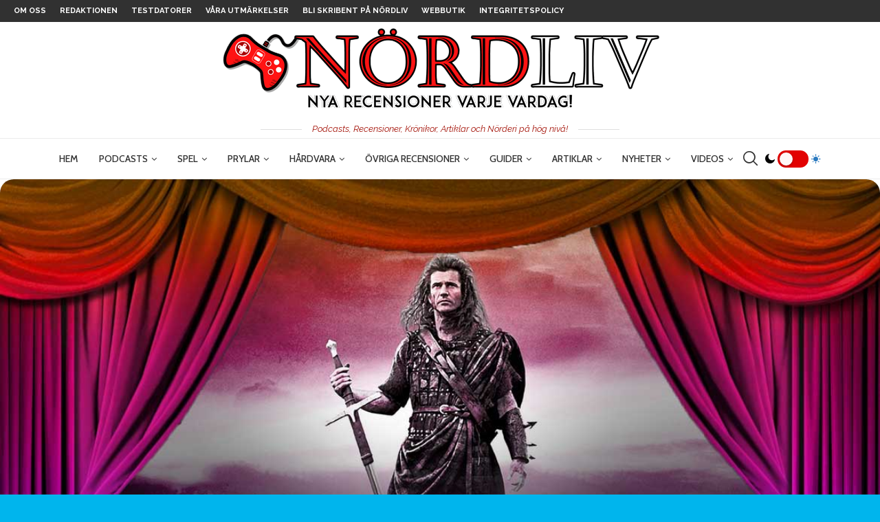

--- FILE ---
content_type: text/html; charset=UTF-8
request_url: https://www.nordlivpodcast.se/matine-en-filmpodd-av-nordliv-9-braveheart/
body_size: 38551
content:
<!DOCTYPE html>
<html lang="sv-SE">
<head>
    <meta charset="UTF-8">
    <meta http-equiv="X-UA-Compatible" content="IE=edge">
    <meta name="viewport" content="width=device-width, initial-scale=1">
    <link rel="profile" href="https://gmpg.org/xfn/11" />
	        <link rel="shortcut icon" href="https://www.nordlivpodcast.se/wp-content/uploads/2023/07/SmallLogoNordliv2023.png"
              type="image/x-icon"/>
        <link rel="apple-touch-icon" sizes="180x180" href="https://www.nordlivpodcast.se/wp-content/uploads/2023/07/SmallLogoNordliv2023.png">
	    <link rel="alternate" type="application/rss+xml" title="Nördliv RSS Feed"
          href="https://www.nordlivpodcast.se/feed/"/>
    <link rel="alternate" type="application/atom+xml" title="Nördliv Atom Feed"
          href="https://www.nordlivpodcast.se/feed/atom/"/>
    <link rel="pingback" href="https://www.nordlivpodcast.se/xmlrpc.php"/>
    <!--[if lt IE 9]>
	<script src="https://www.nordlivpodcast.se/wp-content/themes/soledad/js/html5.js"></script>
	<![endif]-->
	<title>Matiné! En filmpodd av Nördliv | #9 Braveheart &#8211; Nördliv</title>
<link rel='preconnect' href='https://fonts.googleapis.com' />
<link rel='preconnect' href='https://fonts.gstatic.com' />
<meta http-equiv='x-dns-prefetch-control' content='on'>
<link rel='dns-prefetch' href='//fonts.googleapis.com' />
<link rel='dns-prefetch' href='//fonts.gstatic.com' />
<link rel='dns-prefetch' href='//s.gravatar.com' />
<link rel='dns-prefetch' href='//www.google-analytics.com' />
<meta name='robots' content='max-image-preview:large' />
<link rel='dns-prefetch' href='//fonts.googleapis.com' />
<link rel="alternate" type="application/rss+xml" title="Nördliv &raquo; Webbflöde" href="https://www.nordlivpodcast.se/feed/" />
<link rel="alternate" type="application/rss+xml" title="Nördliv &raquo; Kommentarsflöde" href="https://www.nordlivpodcast.se/comments/feed/" />
<link rel="alternate" type="application/rss+xml" title="Nördliv &raquo; Kommentarsflöde för Matiné! En filmpodd av Nördliv | #9 Braveheart" href="https://www.nordlivpodcast.se/matine-en-filmpodd-av-nordliv-9-braveheart/feed/" />
<link rel="alternate" title="oEmbed (JSON)" type="application/json+oembed" href="https://www.nordlivpodcast.se/wp-json/oembed/1.0/embed?url=https%3A%2F%2Fwww.nordlivpodcast.se%2Fmatine-en-filmpodd-av-nordliv-9-braveheart%2F" />
<link rel="alternate" title="oEmbed (XML)" type="text/xml+oembed" href="https://www.nordlivpodcast.se/wp-json/oembed/1.0/embed?url=https%3A%2F%2Fwww.nordlivpodcast.se%2Fmatine-en-filmpodd-av-nordliv-9-braveheart%2F&#038;format=xml" />
<style id='wp-img-auto-sizes-contain-inline-css' type='text/css'>
img:is([sizes=auto i],[sizes^="auto," i]){contain-intrinsic-size:3000px 1500px}
/*# sourceURL=wp-img-auto-sizes-contain-inline-css */
</style>
<style id='wp-block-library-inline-css' type='text/css'>
:root{--wp-block-synced-color:#7a00df;--wp-block-synced-color--rgb:122,0,223;--wp-bound-block-color:var(--wp-block-synced-color);--wp-editor-canvas-background:#ddd;--wp-admin-theme-color:#007cba;--wp-admin-theme-color--rgb:0,124,186;--wp-admin-theme-color-darker-10:#006ba1;--wp-admin-theme-color-darker-10--rgb:0,107,160.5;--wp-admin-theme-color-darker-20:#005a87;--wp-admin-theme-color-darker-20--rgb:0,90,135;--wp-admin-border-width-focus:2px}@media (min-resolution:192dpi){:root{--wp-admin-border-width-focus:1.5px}}.wp-element-button{cursor:pointer}:root .has-very-light-gray-background-color{background-color:#eee}:root .has-very-dark-gray-background-color{background-color:#313131}:root .has-very-light-gray-color{color:#eee}:root .has-very-dark-gray-color{color:#313131}:root .has-vivid-green-cyan-to-vivid-cyan-blue-gradient-background{background:linear-gradient(135deg,#00d084,#0693e3)}:root .has-purple-crush-gradient-background{background:linear-gradient(135deg,#34e2e4,#4721fb 50%,#ab1dfe)}:root .has-hazy-dawn-gradient-background{background:linear-gradient(135deg,#faaca8,#dad0ec)}:root .has-subdued-olive-gradient-background{background:linear-gradient(135deg,#fafae1,#67a671)}:root .has-atomic-cream-gradient-background{background:linear-gradient(135deg,#fdd79a,#004a59)}:root .has-nightshade-gradient-background{background:linear-gradient(135deg,#330968,#31cdcf)}:root .has-midnight-gradient-background{background:linear-gradient(135deg,#020381,#2874fc)}:root{--wp--preset--font-size--normal:16px;--wp--preset--font-size--huge:42px}.has-regular-font-size{font-size:1em}.has-larger-font-size{font-size:2.625em}.has-normal-font-size{font-size:var(--wp--preset--font-size--normal)}.has-huge-font-size{font-size:var(--wp--preset--font-size--huge)}.has-text-align-center{text-align:center}.has-text-align-left{text-align:left}.has-text-align-right{text-align:right}.has-fit-text{white-space:nowrap!important}#end-resizable-editor-section{display:none}.aligncenter{clear:both}.items-justified-left{justify-content:flex-start}.items-justified-center{justify-content:center}.items-justified-right{justify-content:flex-end}.items-justified-space-between{justify-content:space-between}.screen-reader-text{border:0;clip-path:inset(50%);height:1px;margin:-1px;overflow:hidden;padding:0;position:absolute;width:1px;word-wrap:normal!important}.screen-reader-text:focus{background-color:#ddd;clip-path:none;color:#444;display:block;font-size:1em;height:auto;left:5px;line-height:normal;padding:15px 23px 14px;text-decoration:none;top:5px;width:auto;z-index:100000}html :where(.has-border-color){border-style:solid}html :where([style*=border-top-color]){border-top-style:solid}html :where([style*=border-right-color]){border-right-style:solid}html :where([style*=border-bottom-color]){border-bottom-style:solid}html :where([style*=border-left-color]){border-left-style:solid}html :where([style*=border-width]){border-style:solid}html :where([style*=border-top-width]){border-top-style:solid}html :where([style*=border-right-width]){border-right-style:solid}html :where([style*=border-bottom-width]){border-bottom-style:solid}html :where([style*=border-left-width]){border-left-style:solid}html :where(img[class*=wp-image-]){height:auto;max-width:100%}:where(figure){margin:0 0 1em}html :where(.is-position-sticky){--wp-admin--admin-bar--position-offset:var(--wp-admin--admin-bar--height,0px)}@media screen and (max-width:600px){html :where(.is-position-sticky){--wp-admin--admin-bar--position-offset:0px}}

/*# sourceURL=wp-block-library-inline-css */
</style><style id='global-styles-inline-css' type='text/css'>
:root{--wp--preset--aspect-ratio--square: 1;--wp--preset--aspect-ratio--4-3: 4/3;--wp--preset--aspect-ratio--3-4: 3/4;--wp--preset--aspect-ratio--3-2: 3/2;--wp--preset--aspect-ratio--2-3: 2/3;--wp--preset--aspect-ratio--16-9: 16/9;--wp--preset--aspect-ratio--9-16: 9/16;--wp--preset--color--black: #000000;--wp--preset--color--cyan-bluish-gray: #abb8c3;--wp--preset--color--white: #ffffff;--wp--preset--color--pale-pink: #f78da7;--wp--preset--color--vivid-red: #cf2e2e;--wp--preset--color--luminous-vivid-orange: #ff6900;--wp--preset--color--luminous-vivid-amber: #fcb900;--wp--preset--color--light-green-cyan: #7bdcb5;--wp--preset--color--vivid-green-cyan: #00d084;--wp--preset--color--pale-cyan-blue: #8ed1fc;--wp--preset--color--vivid-cyan-blue: #0693e3;--wp--preset--color--vivid-purple: #9b51e0;--wp--preset--gradient--vivid-cyan-blue-to-vivid-purple: linear-gradient(135deg,rgb(6,147,227) 0%,rgb(155,81,224) 100%);--wp--preset--gradient--light-green-cyan-to-vivid-green-cyan: linear-gradient(135deg,rgb(122,220,180) 0%,rgb(0,208,130) 100%);--wp--preset--gradient--luminous-vivid-amber-to-luminous-vivid-orange: linear-gradient(135deg,rgb(252,185,0) 0%,rgb(255,105,0) 100%);--wp--preset--gradient--luminous-vivid-orange-to-vivid-red: linear-gradient(135deg,rgb(255,105,0) 0%,rgb(207,46,46) 100%);--wp--preset--gradient--very-light-gray-to-cyan-bluish-gray: linear-gradient(135deg,rgb(238,238,238) 0%,rgb(169,184,195) 100%);--wp--preset--gradient--cool-to-warm-spectrum: linear-gradient(135deg,rgb(74,234,220) 0%,rgb(151,120,209) 20%,rgb(207,42,186) 40%,rgb(238,44,130) 60%,rgb(251,105,98) 80%,rgb(254,248,76) 100%);--wp--preset--gradient--blush-light-purple: linear-gradient(135deg,rgb(255,206,236) 0%,rgb(152,150,240) 100%);--wp--preset--gradient--blush-bordeaux: linear-gradient(135deg,rgb(254,205,165) 0%,rgb(254,45,45) 50%,rgb(107,0,62) 100%);--wp--preset--gradient--luminous-dusk: linear-gradient(135deg,rgb(255,203,112) 0%,rgb(199,81,192) 50%,rgb(65,88,208) 100%);--wp--preset--gradient--pale-ocean: linear-gradient(135deg,rgb(255,245,203) 0%,rgb(182,227,212) 50%,rgb(51,167,181) 100%);--wp--preset--gradient--electric-grass: linear-gradient(135deg,rgb(202,248,128) 0%,rgb(113,206,126) 100%);--wp--preset--gradient--midnight: linear-gradient(135deg,rgb(2,3,129) 0%,rgb(40,116,252) 100%);--wp--preset--font-size--small: 12px;--wp--preset--font-size--medium: 20px;--wp--preset--font-size--large: 32px;--wp--preset--font-size--x-large: 42px;--wp--preset--font-size--normal: 14px;--wp--preset--font-size--huge: 42px;--wp--preset--spacing--20: 0.44rem;--wp--preset--spacing--30: 0.67rem;--wp--preset--spacing--40: 1rem;--wp--preset--spacing--50: 1.5rem;--wp--preset--spacing--60: 2.25rem;--wp--preset--spacing--70: 3.38rem;--wp--preset--spacing--80: 5.06rem;--wp--preset--shadow--natural: 6px 6px 9px rgba(0, 0, 0, 0.2);--wp--preset--shadow--deep: 12px 12px 50px rgba(0, 0, 0, 0.4);--wp--preset--shadow--sharp: 6px 6px 0px rgba(0, 0, 0, 0.2);--wp--preset--shadow--outlined: 6px 6px 0px -3px rgb(255, 255, 255), 6px 6px rgb(0, 0, 0);--wp--preset--shadow--crisp: 6px 6px 0px rgb(0, 0, 0);}:where(.is-layout-flex){gap: 0.5em;}:where(.is-layout-grid){gap: 0.5em;}body .is-layout-flex{display: flex;}.is-layout-flex{flex-wrap: wrap;align-items: center;}.is-layout-flex > :is(*, div){margin: 0;}body .is-layout-grid{display: grid;}.is-layout-grid > :is(*, div){margin: 0;}:where(.wp-block-columns.is-layout-flex){gap: 2em;}:where(.wp-block-columns.is-layout-grid){gap: 2em;}:where(.wp-block-post-template.is-layout-flex){gap: 1.25em;}:where(.wp-block-post-template.is-layout-grid){gap: 1.25em;}.has-black-color{color: var(--wp--preset--color--black) !important;}.has-cyan-bluish-gray-color{color: var(--wp--preset--color--cyan-bluish-gray) !important;}.has-white-color{color: var(--wp--preset--color--white) !important;}.has-pale-pink-color{color: var(--wp--preset--color--pale-pink) !important;}.has-vivid-red-color{color: var(--wp--preset--color--vivid-red) !important;}.has-luminous-vivid-orange-color{color: var(--wp--preset--color--luminous-vivid-orange) !important;}.has-luminous-vivid-amber-color{color: var(--wp--preset--color--luminous-vivid-amber) !important;}.has-light-green-cyan-color{color: var(--wp--preset--color--light-green-cyan) !important;}.has-vivid-green-cyan-color{color: var(--wp--preset--color--vivid-green-cyan) !important;}.has-pale-cyan-blue-color{color: var(--wp--preset--color--pale-cyan-blue) !important;}.has-vivid-cyan-blue-color{color: var(--wp--preset--color--vivid-cyan-blue) !important;}.has-vivid-purple-color{color: var(--wp--preset--color--vivid-purple) !important;}.has-black-background-color{background-color: var(--wp--preset--color--black) !important;}.has-cyan-bluish-gray-background-color{background-color: var(--wp--preset--color--cyan-bluish-gray) !important;}.has-white-background-color{background-color: var(--wp--preset--color--white) !important;}.has-pale-pink-background-color{background-color: var(--wp--preset--color--pale-pink) !important;}.has-vivid-red-background-color{background-color: var(--wp--preset--color--vivid-red) !important;}.has-luminous-vivid-orange-background-color{background-color: var(--wp--preset--color--luminous-vivid-orange) !important;}.has-luminous-vivid-amber-background-color{background-color: var(--wp--preset--color--luminous-vivid-amber) !important;}.has-light-green-cyan-background-color{background-color: var(--wp--preset--color--light-green-cyan) !important;}.has-vivid-green-cyan-background-color{background-color: var(--wp--preset--color--vivid-green-cyan) !important;}.has-pale-cyan-blue-background-color{background-color: var(--wp--preset--color--pale-cyan-blue) !important;}.has-vivid-cyan-blue-background-color{background-color: var(--wp--preset--color--vivid-cyan-blue) !important;}.has-vivid-purple-background-color{background-color: var(--wp--preset--color--vivid-purple) !important;}.has-black-border-color{border-color: var(--wp--preset--color--black) !important;}.has-cyan-bluish-gray-border-color{border-color: var(--wp--preset--color--cyan-bluish-gray) !important;}.has-white-border-color{border-color: var(--wp--preset--color--white) !important;}.has-pale-pink-border-color{border-color: var(--wp--preset--color--pale-pink) !important;}.has-vivid-red-border-color{border-color: var(--wp--preset--color--vivid-red) !important;}.has-luminous-vivid-orange-border-color{border-color: var(--wp--preset--color--luminous-vivid-orange) !important;}.has-luminous-vivid-amber-border-color{border-color: var(--wp--preset--color--luminous-vivid-amber) !important;}.has-light-green-cyan-border-color{border-color: var(--wp--preset--color--light-green-cyan) !important;}.has-vivid-green-cyan-border-color{border-color: var(--wp--preset--color--vivid-green-cyan) !important;}.has-pale-cyan-blue-border-color{border-color: var(--wp--preset--color--pale-cyan-blue) !important;}.has-vivid-cyan-blue-border-color{border-color: var(--wp--preset--color--vivid-cyan-blue) !important;}.has-vivid-purple-border-color{border-color: var(--wp--preset--color--vivid-purple) !important;}.has-vivid-cyan-blue-to-vivid-purple-gradient-background{background: var(--wp--preset--gradient--vivid-cyan-blue-to-vivid-purple) !important;}.has-light-green-cyan-to-vivid-green-cyan-gradient-background{background: var(--wp--preset--gradient--light-green-cyan-to-vivid-green-cyan) !important;}.has-luminous-vivid-amber-to-luminous-vivid-orange-gradient-background{background: var(--wp--preset--gradient--luminous-vivid-amber-to-luminous-vivid-orange) !important;}.has-luminous-vivid-orange-to-vivid-red-gradient-background{background: var(--wp--preset--gradient--luminous-vivid-orange-to-vivid-red) !important;}.has-very-light-gray-to-cyan-bluish-gray-gradient-background{background: var(--wp--preset--gradient--very-light-gray-to-cyan-bluish-gray) !important;}.has-cool-to-warm-spectrum-gradient-background{background: var(--wp--preset--gradient--cool-to-warm-spectrum) !important;}.has-blush-light-purple-gradient-background{background: var(--wp--preset--gradient--blush-light-purple) !important;}.has-blush-bordeaux-gradient-background{background: var(--wp--preset--gradient--blush-bordeaux) !important;}.has-luminous-dusk-gradient-background{background: var(--wp--preset--gradient--luminous-dusk) !important;}.has-pale-ocean-gradient-background{background: var(--wp--preset--gradient--pale-ocean) !important;}.has-electric-grass-gradient-background{background: var(--wp--preset--gradient--electric-grass) !important;}.has-midnight-gradient-background{background: var(--wp--preset--gradient--midnight) !important;}.has-small-font-size{font-size: var(--wp--preset--font-size--small) !important;}.has-medium-font-size{font-size: var(--wp--preset--font-size--medium) !important;}.has-large-font-size{font-size: var(--wp--preset--font-size--large) !important;}.has-x-large-font-size{font-size: var(--wp--preset--font-size--x-large) !important;}
/*# sourceURL=global-styles-inline-css */
</style>

<style id='classic-theme-styles-inline-css' type='text/css'>
/*! This file is auto-generated */
.wp-block-button__link{color:#fff;background-color:#32373c;border-radius:9999px;box-shadow:none;text-decoration:none;padding:calc(.667em + 2px) calc(1.333em + 2px);font-size:1.125em}.wp-block-file__button{background:#32373c;color:#fff;text-decoration:none}
/*# sourceURL=/wp-includes/css/classic-themes.min.css */
</style>
<link rel='stylesheet' id='penci-review-css' href='https://www.nordlivpodcast.se/wp-content/plugins/penci-review/css/style.css' type='text/css' media='all' />
<style id="penci-oswald-css" media="all">/* cyrillic-ext */
@font-face {
  font-family: 'Oswald';
  font-style: normal;
  font-weight: 400;
  font-display: swap;
  src: url(/fonts.gstatic.com/s/oswald/v57/TK3_WkUHHAIjg75cFRf3bXL8LICs1_FvsUtiZSSUhiCXABTV.woff2) format('woff2');
  unicode-range: U+0460-052F, U+1C80-1C8A, U+20B4, U+2DE0-2DFF, U+A640-A69F, U+FE2E-FE2F;
}
/* cyrillic */
@font-face {
  font-family: 'Oswald';
  font-style: normal;
  font-weight: 400;
  font-display: swap;
  src: url(/fonts.gstatic.com/s/oswald/v57/TK3_WkUHHAIjg75cFRf3bXL8LICs1_FvsUJiZSSUhiCXABTV.woff2) format('woff2');
  unicode-range: U+0301, U+0400-045F, U+0490-0491, U+04B0-04B1, U+2116;
}
/* vietnamese */
@font-face {
  font-family: 'Oswald';
  font-style: normal;
  font-weight: 400;
  font-display: swap;
  src: url(/fonts.gstatic.com/s/oswald/v57/TK3_WkUHHAIjg75cFRf3bXL8LICs1_FvsUliZSSUhiCXABTV.woff2) format('woff2');
  unicode-range: U+0102-0103, U+0110-0111, U+0128-0129, U+0168-0169, U+01A0-01A1, U+01AF-01B0, U+0300-0301, U+0303-0304, U+0308-0309, U+0323, U+0329, U+1EA0-1EF9, U+20AB;
}
/* latin-ext */
@font-face {
  font-family: 'Oswald';
  font-style: normal;
  font-weight: 400;
  font-display: swap;
  src: url(/fonts.gstatic.com/s/oswald/v57/TK3_WkUHHAIjg75cFRf3bXL8LICs1_FvsUhiZSSUhiCXABTV.woff2) format('woff2');
  unicode-range: U+0100-02BA, U+02BD-02C5, U+02C7-02CC, U+02CE-02D7, U+02DD-02FF, U+0304, U+0308, U+0329, U+1D00-1DBF, U+1E00-1E9F, U+1EF2-1EFF, U+2020, U+20A0-20AB, U+20AD-20C0, U+2113, U+2C60-2C7F, U+A720-A7FF;
}
/* latin */
@font-face {
  font-family: 'Oswald';
  font-style: normal;
  font-weight: 400;
  font-display: swap;
  src: url(/fonts.gstatic.com/s/oswald/v57/TK3_WkUHHAIjg75cFRf3bXL8LICs1_FvsUZiZSSUhiCXAA.woff2) format('woff2');
  unicode-range: U+0000-00FF, U+0131, U+0152-0153, U+02BB-02BC, U+02C6, U+02DA, U+02DC, U+0304, U+0308, U+0329, U+2000-206F, U+20AC, U+2122, U+2191, U+2193, U+2212, U+2215, U+FEFF, U+FFFD;
}
</style>
<link rel='stylesheet' id='penci-soledad-parent-style-css' href='https://www.nordlivpodcast.se/wp-content/themes/soledad/style.css' type='text/css' media='all' />
<style id="penci-fonts-css" media="all">/* vietnamese */
@font-face {
  font-family: 'Cabin';
  font-style: italic;
  font-weight: 400;
  font-stretch: 100%;
  font-display: swap;
  src: url(/fonts.gstatic.com/s/cabin/v35/u-4g0qWljRw-Pd815fNqc8T_wAFcX-c37OnhHXisAZFxqZQ.woff2) format('woff2');
  unicode-range: U+0102-0103, U+0110-0111, U+0128-0129, U+0168-0169, U+01A0-01A1, U+01AF-01B0, U+0300-0301, U+0303-0304, U+0308-0309, U+0323, U+0329, U+1EA0-1EF9, U+20AB;
}
/* latin-ext */
@font-face {
  font-family: 'Cabin';
  font-style: italic;
  font-weight: 400;
  font-stretch: 100%;
  font-display: swap;
  src: url(/fonts.gstatic.com/s/cabin/v35/u-4g0qWljRw-Pd815fNqc8T_wAFcX-c37OngHXisAZFxqZQ.woff2) format('woff2');
  unicode-range: U+0100-02BA, U+02BD-02C5, U+02C7-02CC, U+02CE-02D7, U+02DD-02FF, U+0304, U+0308, U+0329, U+1D00-1DBF, U+1E00-1E9F, U+1EF2-1EFF, U+2020, U+20A0-20AB, U+20AD-20C0, U+2113, U+2C60-2C7F, U+A720-A7FF;
}
/* latin */
@font-face {
  font-family: 'Cabin';
  font-style: italic;
  font-weight: 400;
  font-stretch: 100%;
  font-display: swap;
  src: url(/fonts.gstatic.com/s/cabin/v35/u-4g0qWljRw-Pd815fNqc8T_wAFcX-c37OnuHXisAZFx.woff2) format('woff2');
  unicode-range: U+0000-00FF, U+0131, U+0152-0153, U+02BB-02BC, U+02C6, U+02DA, U+02DC, U+0304, U+0308, U+0329, U+2000-206F, U+20AC, U+2122, U+2191, U+2193, U+2212, U+2215, U+FEFF, U+FFFD;
}
/* vietnamese */
@font-face {
  font-family: 'Cabin';
  font-style: italic;
  font-weight: 500;
  font-stretch: 100%;
  font-display: swap;
  src: url(/fonts.gstatic.com/s/cabin/v35/u-4g0qWljRw-Pd815fNqc8T_wAFcX-c37OnhHXisAZFxqZQ.woff2) format('woff2');
  unicode-range: U+0102-0103, U+0110-0111, U+0128-0129, U+0168-0169, U+01A0-01A1, U+01AF-01B0, U+0300-0301, U+0303-0304, U+0308-0309, U+0323, U+0329, U+1EA0-1EF9, U+20AB;
}
/* latin-ext */
@font-face {
  font-family: 'Cabin';
  font-style: italic;
  font-weight: 500;
  font-stretch: 100%;
  font-display: swap;
  src: url(/fonts.gstatic.com/s/cabin/v35/u-4g0qWljRw-Pd815fNqc8T_wAFcX-c37OngHXisAZFxqZQ.woff2) format('woff2');
  unicode-range: U+0100-02BA, U+02BD-02C5, U+02C7-02CC, U+02CE-02D7, U+02DD-02FF, U+0304, U+0308, U+0329, U+1D00-1DBF, U+1E00-1E9F, U+1EF2-1EFF, U+2020, U+20A0-20AB, U+20AD-20C0, U+2113, U+2C60-2C7F, U+A720-A7FF;
}
/* latin */
@font-face {
  font-family: 'Cabin';
  font-style: italic;
  font-weight: 500;
  font-stretch: 100%;
  font-display: swap;
  src: url(/fonts.gstatic.com/s/cabin/v35/u-4g0qWljRw-Pd815fNqc8T_wAFcX-c37OnuHXisAZFx.woff2) format('woff2');
  unicode-range: U+0000-00FF, U+0131, U+0152-0153, U+02BB-02BC, U+02C6, U+02DA, U+02DC, U+0304, U+0308, U+0329, U+2000-206F, U+20AC, U+2122, U+2191, U+2193, U+2212, U+2215, U+FEFF, U+FFFD;
}
/* vietnamese */
@font-face {
  font-family: 'Cabin';
  font-style: italic;
  font-weight: 600;
  font-stretch: 100%;
  font-display: swap;
  src: url(/fonts.gstatic.com/s/cabin/v35/u-4g0qWljRw-Pd815fNqc8T_wAFcX-c37OnhHXisAZFxqZQ.woff2) format('woff2');
  unicode-range: U+0102-0103, U+0110-0111, U+0128-0129, U+0168-0169, U+01A0-01A1, U+01AF-01B0, U+0300-0301, U+0303-0304, U+0308-0309, U+0323, U+0329, U+1EA0-1EF9, U+20AB;
}
/* latin-ext */
@font-face {
  font-family: 'Cabin';
  font-style: italic;
  font-weight: 600;
  font-stretch: 100%;
  font-display: swap;
  src: url(/fonts.gstatic.com/s/cabin/v35/u-4g0qWljRw-Pd815fNqc8T_wAFcX-c37OngHXisAZFxqZQ.woff2) format('woff2');
  unicode-range: U+0100-02BA, U+02BD-02C5, U+02C7-02CC, U+02CE-02D7, U+02DD-02FF, U+0304, U+0308, U+0329, U+1D00-1DBF, U+1E00-1E9F, U+1EF2-1EFF, U+2020, U+20A0-20AB, U+20AD-20C0, U+2113, U+2C60-2C7F, U+A720-A7FF;
}
/* latin */
@font-face {
  font-family: 'Cabin';
  font-style: italic;
  font-weight: 600;
  font-stretch: 100%;
  font-display: swap;
  src: url(/fonts.gstatic.com/s/cabin/v35/u-4g0qWljRw-Pd815fNqc8T_wAFcX-c37OnuHXisAZFx.woff2) format('woff2');
  unicode-range: U+0000-00FF, U+0131, U+0152-0153, U+02BB-02BC, U+02C6, U+02DA, U+02DC, U+0304, U+0308, U+0329, U+2000-206F, U+20AC, U+2122, U+2191, U+2193, U+2212, U+2215, U+FEFF, U+FFFD;
}
/* vietnamese */
@font-face {
  font-family: 'Cabin';
  font-style: italic;
  font-weight: 700;
  font-stretch: 100%;
  font-display: swap;
  src: url(/fonts.gstatic.com/s/cabin/v35/u-4g0qWljRw-Pd815fNqc8T_wAFcX-c37OnhHXisAZFxqZQ.woff2) format('woff2');
  unicode-range: U+0102-0103, U+0110-0111, U+0128-0129, U+0168-0169, U+01A0-01A1, U+01AF-01B0, U+0300-0301, U+0303-0304, U+0308-0309, U+0323, U+0329, U+1EA0-1EF9, U+20AB;
}
/* latin-ext */
@font-face {
  font-family: 'Cabin';
  font-style: italic;
  font-weight: 700;
  font-stretch: 100%;
  font-display: swap;
  src: url(/fonts.gstatic.com/s/cabin/v35/u-4g0qWljRw-Pd815fNqc8T_wAFcX-c37OngHXisAZFxqZQ.woff2) format('woff2');
  unicode-range: U+0100-02BA, U+02BD-02C5, U+02C7-02CC, U+02CE-02D7, U+02DD-02FF, U+0304, U+0308, U+0329, U+1D00-1DBF, U+1E00-1E9F, U+1EF2-1EFF, U+2020, U+20A0-20AB, U+20AD-20C0, U+2113, U+2C60-2C7F, U+A720-A7FF;
}
/* latin */
@font-face {
  font-family: 'Cabin';
  font-style: italic;
  font-weight: 700;
  font-stretch: 100%;
  font-display: swap;
  src: url(/fonts.gstatic.com/s/cabin/v35/u-4g0qWljRw-Pd815fNqc8T_wAFcX-c37OnuHXisAZFx.woff2) format('woff2');
  unicode-range: U+0000-00FF, U+0131, U+0152-0153, U+02BB-02BC, U+02C6, U+02DA, U+02DC, U+0304, U+0308, U+0329, U+2000-206F, U+20AC, U+2122, U+2191, U+2193, U+2212, U+2215, U+FEFF, U+FFFD;
}
/* vietnamese */
@font-face {
  font-family: 'Cabin';
  font-style: normal;
  font-weight: 400;
  font-stretch: 100%;
  font-display: swap;
  src: url(/fonts.gstatic.com/s/cabin/v35/u-4i0qWljRw-PfU81xCKCpdpbgZJl6XvptnsF3-OA6Fw.woff2) format('woff2');
  unicode-range: U+0102-0103, U+0110-0111, U+0128-0129, U+0168-0169, U+01A0-01A1, U+01AF-01B0, U+0300-0301, U+0303-0304, U+0308-0309, U+0323, U+0329, U+1EA0-1EF9, U+20AB;
}
/* latin-ext */
@font-face {
  font-family: 'Cabin';
  font-style: normal;
  font-weight: 400;
  font-stretch: 100%;
  font-display: swap;
  src: url(/fonts.gstatic.com/s/cabin/v35/u-4i0qWljRw-PfU81xCKCpdpbgZJl6Xvp9nsF3-OA6Fw.woff2) format('woff2');
  unicode-range: U+0100-02BA, U+02BD-02C5, U+02C7-02CC, U+02CE-02D7, U+02DD-02FF, U+0304, U+0308, U+0329, U+1D00-1DBF, U+1E00-1E9F, U+1EF2-1EFF, U+2020, U+20A0-20AB, U+20AD-20C0, U+2113, U+2C60-2C7F, U+A720-A7FF;
}
/* latin */
@font-face {
  font-family: 'Cabin';
  font-style: normal;
  font-weight: 400;
  font-stretch: 100%;
  font-display: swap;
  src: url(/fonts.gstatic.com/s/cabin/v35/u-4i0qWljRw-PfU81xCKCpdpbgZJl6XvqdnsF3-OAw.woff2) format('woff2');
  unicode-range: U+0000-00FF, U+0131, U+0152-0153, U+02BB-02BC, U+02C6, U+02DA, U+02DC, U+0304, U+0308, U+0329, U+2000-206F, U+20AC, U+2122, U+2191, U+2193, U+2212, U+2215, U+FEFF, U+FFFD;
}
/* vietnamese */
@font-face {
  font-family: 'Cabin';
  font-style: normal;
  font-weight: 500;
  font-stretch: 100%;
  font-display: swap;
  src: url(/fonts.gstatic.com/s/cabin/v35/u-4i0qWljRw-PfU81xCKCpdpbgZJl6XvptnsF3-OA6Fw.woff2) format('woff2');
  unicode-range: U+0102-0103, U+0110-0111, U+0128-0129, U+0168-0169, U+01A0-01A1, U+01AF-01B0, U+0300-0301, U+0303-0304, U+0308-0309, U+0323, U+0329, U+1EA0-1EF9, U+20AB;
}
/* latin-ext */
@font-face {
  font-family: 'Cabin';
  font-style: normal;
  font-weight: 500;
  font-stretch: 100%;
  font-display: swap;
  src: url(/fonts.gstatic.com/s/cabin/v35/u-4i0qWljRw-PfU81xCKCpdpbgZJl6Xvp9nsF3-OA6Fw.woff2) format('woff2');
  unicode-range: U+0100-02BA, U+02BD-02C5, U+02C7-02CC, U+02CE-02D7, U+02DD-02FF, U+0304, U+0308, U+0329, U+1D00-1DBF, U+1E00-1E9F, U+1EF2-1EFF, U+2020, U+20A0-20AB, U+20AD-20C0, U+2113, U+2C60-2C7F, U+A720-A7FF;
}
/* latin */
@font-face {
  font-family: 'Cabin';
  font-style: normal;
  font-weight: 500;
  font-stretch: 100%;
  font-display: swap;
  src: url(/fonts.gstatic.com/s/cabin/v35/u-4i0qWljRw-PfU81xCKCpdpbgZJl6XvqdnsF3-OAw.woff2) format('woff2');
  unicode-range: U+0000-00FF, U+0131, U+0152-0153, U+02BB-02BC, U+02C6, U+02DA, U+02DC, U+0304, U+0308, U+0329, U+2000-206F, U+20AC, U+2122, U+2191, U+2193, U+2212, U+2215, U+FEFF, U+FFFD;
}
/* vietnamese */
@font-face {
  font-family: 'Cabin';
  font-style: normal;
  font-weight: 600;
  font-stretch: 100%;
  font-display: swap;
  src: url(/fonts.gstatic.com/s/cabin/v35/u-4i0qWljRw-PfU81xCKCpdpbgZJl6XvptnsF3-OA6Fw.woff2) format('woff2');
  unicode-range: U+0102-0103, U+0110-0111, U+0128-0129, U+0168-0169, U+01A0-01A1, U+01AF-01B0, U+0300-0301, U+0303-0304, U+0308-0309, U+0323, U+0329, U+1EA0-1EF9, U+20AB;
}
/* latin-ext */
@font-face {
  font-family: 'Cabin';
  font-style: normal;
  font-weight: 600;
  font-stretch: 100%;
  font-display: swap;
  src: url(/fonts.gstatic.com/s/cabin/v35/u-4i0qWljRw-PfU81xCKCpdpbgZJl6Xvp9nsF3-OA6Fw.woff2) format('woff2');
  unicode-range: U+0100-02BA, U+02BD-02C5, U+02C7-02CC, U+02CE-02D7, U+02DD-02FF, U+0304, U+0308, U+0329, U+1D00-1DBF, U+1E00-1E9F, U+1EF2-1EFF, U+2020, U+20A0-20AB, U+20AD-20C0, U+2113, U+2C60-2C7F, U+A720-A7FF;
}
/* latin */
@font-face {
  font-family: 'Cabin';
  font-style: normal;
  font-weight: 600;
  font-stretch: 100%;
  font-display: swap;
  src: url(/fonts.gstatic.com/s/cabin/v35/u-4i0qWljRw-PfU81xCKCpdpbgZJl6XvqdnsF3-OAw.woff2) format('woff2');
  unicode-range: U+0000-00FF, U+0131, U+0152-0153, U+02BB-02BC, U+02C6, U+02DA, U+02DC, U+0304, U+0308, U+0329, U+2000-206F, U+20AC, U+2122, U+2191, U+2193, U+2212, U+2215, U+FEFF, U+FFFD;
}
/* vietnamese */
@font-face {
  font-family: 'Cabin';
  font-style: normal;
  font-weight: 700;
  font-stretch: 100%;
  font-display: swap;
  src: url(/fonts.gstatic.com/s/cabin/v35/u-4i0qWljRw-PfU81xCKCpdpbgZJl6XvptnsF3-OA6Fw.woff2) format('woff2');
  unicode-range: U+0102-0103, U+0110-0111, U+0128-0129, U+0168-0169, U+01A0-01A1, U+01AF-01B0, U+0300-0301, U+0303-0304, U+0308-0309, U+0323, U+0329, U+1EA0-1EF9, U+20AB;
}
/* latin-ext */
@font-face {
  font-family: 'Cabin';
  font-style: normal;
  font-weight: 700;
  font-stretch: 100%;
  font-display: swap;
  src: url(/fonts.gstatic.com/s/cabin/v35/u-4i0qWljRw-PfU81xCKCpdpbgZJl6Xvp9nsF3-OA6Fw.woff2) format('woff2');
  unicode-range: U+0100-02BA, U+02BD-02C5, U+02C7-02CC, U+02CE-02D7, U+02DD-02FF, U+0304, U+0308, U+0329, U+1D00-1DBF, U+1E00-1E9F, U+1EF2-1EFF, U+2020, U+20A0-20AB, U+20AD-20C0, U+2113, U+2C60-2C7F, U+A720-A7FF;
}
/* latin */
@font-face {
  font-family: 'Cabin';
  font-style: normal;
  font-weight: 700;
  font-stretch: 100%;
  font-display: swap;
  src: url(/fonts.gstatic.com/s/cabin/v35/u-4i0qWljRw-PfU81xCKCpdpbgZJl6XvqdnsF3-OAw.woff2) format('woff2');
  unicode-range: U+0000-00FF, U+0131, U+0152-0153, U+02BB-02BC, U+02C6, U+02DA, U+02DC, U+0304, U+0308, U+0329, U+2000-206F, U+20AC, U+2122, U+2191, U+2193, U+2212, U+2215, U+FEFF, U+FFFD;
}
/* cyrillic-ext */
@font-face {
  font-family: 'Raleway';
  font-style: italic;
  font-weight: 300;
  font-display: swap;
  src: url(/fonts.gstatic.com/s/raleway/v37/1Ptsg8zYS_SKggPNyCg4QIFqL_KWxWMT.woff2) format('woff2');
  unicode-range: U+0460-052F, U+1C80-1C8A, U+20B4, U+2DE0-2DFF, U+A640-A69F, U+FE2E-FE2F;
}
/* cyrillic */
@font-face {
  font-family: 'Raleway';
  font-style: italic;
  font-weight: 300;
  font-display: swap;
  src: url(/fonts.gstatic.com/s/raleway/v37/1Ptsg8zYS_SKggPNyCg4SYFqL_KWxWMT.woff2) format('woff2');
  unicode-range: U+0301, U+0400-045F, U+0490-0491, U+04B0-04B1, U+2116;
}
/* vietnamese */
@font-face {
  font-family: 'Raleway';
  font-style: italic;
  font-weight: 300;
  font-display: swap;
  src: url(/fonts.gstatic.com/s/raleway/v37/1Ptsg8zYS_SKggPNyCg4QoFqL_KWxWMT.woff2) format('woff2');
  unicode-range: U+0102-0103, U+0110-0111, U+0128-0129, U+0168-0169, U+01A0-01A1, U+01AF-01B0, U+0300-0301, U+0303-0304, U+0308-0309, U+0323, U+0329, U+1EA0-1EF9, U+20AB;
}
/* latin-ext */
@font-face {
  font-family: 'Raleway';
  font-style: italic;
  font-weight: 300;
  font-display: swap;
  src: url(/fonts.gstatic.com/s/raleway/v37/1Ptsg8zYS_SKggPNyCg4Q4FqL_KWxWMT.woff2) format('woff2');
  unicode-range: U+0100-02BA, U+02BD-02C5, U+02C7-02CC, U+02CE-02D7, U+02DD-02FF, U+0304, U+0308, U+0329, U+1D00-1DBF, U+1E00-1E9F, U+1EF2-1EFF, U+2020, U+20A0-20AB, U+20AD-20C0, U+2113, U+2C60-2C7F, U+A720-A7FF;
}
/* latin */
@font-face {
  font-family: 'Raleway';
  font-style: italic;
  font-weight: 300;
  font-display: swap;
  src: url(/fonts.gstatic.com/s/raleway/v37/1Ptsg8zYS_SKggPNyCg4TYFqL_KWxQ.woff2) format('woff2');
  unicode-range: U+0000-00FF, U+0131, U+0152-0153, U+02BB-02BC, U+02C6, U+02DA, U+02DC, U+0304, U+0308, U+0329, U+2000-206F, U+20AC, U+2122, U+2191, U+2193, U+2212, U+2215, U+FEFF, U+FFFD;
}
/* cyrillic-ext */
@font-face {
  font-family: 'Raleway';
  font-style: italic;
  font-weight: 400;
  font-display: swap;
  src: url(/fonts.gstatic.com/s/raleway/v37/1Ptsg8zYS_SKggPNyCg4QIFqL_KWxWMT.woff2) format('woff2');
  unicode-range: U+0460-052F, U+1C80-1C8A, U+20B4, U+2DE0-2DFF, U+A640-A69F, U+FE2E-FE2F;
}
/* cyrillic */
@font-face {
  font-family: 'Raleway';
  font-style: italic;
  font-weight: 400;
  font-display: swap;
  src: url(/fonts.gstatic.com/s/raleway/v37/1Ptsg8zYS_SKggPNyCg4SYFqL_KWxWMT.woff2) format('woff2');
  unicode-range: U+0301, U+0400-045F, U+0490-0491, U+04B0-04B1, U+2116;
}
/* vietnamese */
@font-face {
  font-family: 'Raleway';
  font-style: italic;
  font-weight: 400;
  font-display: swap;
  src: url(/fonts.gstatic.com/s/raleway/v37/1Ptsg8zYS_SKggPNyCg4QoFqL_KWxWMT.woff2) format('woff2');
  unicode-range: U+0102-0103, U+0110-0111, U+0128-0129, U+0168-0169, U+01A0-01A1, U+01AF-01B0, U+0300-0301, U+0303-0304, U+0308-0309, U+0323, U+0329, U+1EA0-1EF9, U+20AB;
}
/* latin-ext */
@font-face {
  font-family: 'Raleway';
  font-style: italic;
  font-weight: 400;
  font-display: swap;
  src: url(/fonts.gstatic.com/s/raleway/v37/1Ptsg8zYS_SKggPNyCg4Q4FqL_KWxWMT.woff2) format('woff2');
  unicode-range: U+0100-02BA, U+02BD-02C5, U+02C7-02CC, U+02CE-02D7, U+02DD-02FF, U+0304, U+0308, U+0329, U+1D00-1DBF, U+1E00-1E9F, U+1EF2-1EFF, U+2020, U+20A0-20AB, U+20AD-20C0, U+2113, U+2C60-2C7F, U+A720-A7FF;
}
/* latin */
@font-face {
  font-family: 'Raleway';
  font-style: italic;
  font-weight: 400;
  font-display: swap;
  src: url(/fonts.gstatic.com/s/raleway/v37/1Ptsg8zYS_SKggPNyCg4TYFqL_KWxQ.woff2) format('woff2');
  unicode-range: U+0000-00FF, U+0131, U+0152-0153, U+02BB-02BC, U+02C6, U+02DA, U+02DC, U+0304, U+0308, U+0329, U+2000-206F, U+20AC, U+2122, U+2191, U+2193, U+2212, U+2215, U+FEFF, U+FFFD;
}
/* cyrillic-ext */
@font-face {
  font-family: 'Raleway';
  font-style: italic;
  font-weight: 500;
  font-display: swap;
  src: url(/fonts.gstatic.com/s/raleway/v37/1Ptsg8zYS_SKggPNyCg4QIFqL_KWxWMT.woff2) format('woff2');
  unicode-range: U+0460-052F, U+1C80-1C8A, U+20B4, U+2DE0-2DFF, U+A640-A69F, U+FE2E-FE2F;
}
/* cyrillic */
@font-face {
  font-family: 'Raleway';
  font-style: italic;
  font-weight: 500;
  font-display: swap;
  src: url(/fonts.gstatic.com/s/raleway/v37/1Ptsg8zYS_SKggPNyCg4SYFqL_KWxWMT.woff2) format('woff2');
  unicode-range: U+0301, U+0400-045F, U+0490-0491, U+04B0-04B1, U+2116;
}
/* vietnamese */
@font-face {
  font-family: 'Raleway';
  font-style: italic;
  font-weight: 500;
  font-display: swap;
  src: url(/fonts.gstatic.com/s/raleway/v37/1Ptsg8zYS_SKggPNyCg4QoFqL_KWxWMT.woff2) format('woff2');
  unicode-range: U+0102-0103, U+0110-0111, U+0128-0129, U+0168-0169, U+01A0-01A1, U+01AF-01B0, U+0300-0301, U+0303-0304, U+0308-0309, U+0323, U+0329, U+1EA0-1EF9, U+20AB;
}
/* latin-ext */
@font-face {
  font-family: 'Raleway';
  font-style: italic;
  font-weight: 500;
  font-display: swap;
  src: url(/fonts.gstatic.com/s/raleway/v37/1Ptsg8zYS_SKggPNyCg4Q4FqL_KWxWMT.woff2) format('woff2');
  unicode-range: U+0100-02BA, U+02BD-02C5, U+02C7-02CC, U+02CE-02D7, U+02DD-02FF, U+0304, U+0308, U+0329, U+1D00-1DBF, U+1E00-1E9F, U+1EF2-1EFF, U+2020, U+20A0-20AB, U+20AD-20C0, U+2113, U+2C60-2C7F, U+A720-A7FF;
}
/* latin */
@font-face {
  font-family: 'Raleway';
  font-style: italic;
  font-weight: 500;
  font-display: swap;
  src: url(/fonts.gstatic.com/s/raleway/v37/1Ptsg8zYS_SKggPNyCg4TYFqL_KWxQ.woff2) format('woff2');
  unicode-range: U+0000-00FF, U+0131, U+0152-0153, U+02BB-02BC, U+02C6, U+02DA, U+02DC, U+0304, U+0308, U+0329, U+2000-206F, U+20AC, U+2122, U+2191, U+2193, U+2212, U+2215, U+FEFF, U+FFFD;
}
/* cyrillic-ext */
@font-face {
  font-family: 'Raleway';
  font-style: italic;
  font-weight: 700;
  font-display: swap;
  src: url(/fonts.gstatic.com/s/raleway/v37/1Ptsg8zYS_SKggPNyCg4QIFqL_KWxWMT.woff2) format('woff2');
  unicode-range: U+0460-052F, U+1C80-1C8A, U+20B4, U+2DE0-2DFF, U+A640-A69F, U+FE2E-FE2F;
}
/* cyrillic */
@font-face {
  font-family: 'Raleway';
  font-style: italic;
  font-weight: 700;
  font-display: swap;
  src: url(/fonts.gstatic.com/s/raleway/v37/1Ptsg8zYS_SKggPNyCg4SYFqL_KWxWMT.woff2) format('woff2');
  unicode-range: U+0301, U+0400-045F, U+0490-0491, U+04B0-04B1, U+2116;
}
/* vietnamese */
@font-face {
  font-family: 'Raleway';
  font-style: italic;
  font-weight: 700;
  font-display: swap;
  src: url(/fonts.gstatic.com/s/raleway/v37/1Ptsg8zYS_SKggPNyCg4QoFqL_KWxWMT.woff2) format('woff2');
  unicode-range: U+0102-0103, U+0110-0111, U+0128-0129, U+0168-0169, U+01A0-01A1, U+01AF-01B0, U+0300-0301, U+0303-0304, U+0308-0309, U+0323, U+0329, U+1EA0-1EF9, U+20AB;
}
/* latin-ext */
@font-face {
  font-family: 'Raleway';
  font-style: italic;
  font-weight: 700;
  font-display: swap;
  src: url(/fonts.gstatic.com/s/raleway/v37/1Ptsg8zYS_SKggPNyCg4Q4FqL_KWxWMT.woff2) format('woff2');
  unicode-range: U+0100-02BA, U+02BD-02C5, U+02C7-02CC, U+02CE-02D7, U+02DD-02FF, U+0304, U+0308, U+0329, U+1D00-1DBF, U+1E00-1E9F, U+1EF2-1EFF, U+2020, U+20A0-20AB, U+20AD-20C0, U+2113, U+2C60-2C7F, U+A720-A7FF;
}
/* latin */
@font-face {
  font-family: 'Raleway';
  font-style: italic;
  font-weight: 700;
  font-display: swap;
  src: url(/fonts.gstatic.com/s/raleway/v37/1Ptsg8zYS_SKggPNyCg4TYFqL_KWxQ.woff2) format('woff2');
  unicode-range: U+0000-00FF, U+0131, U+0152-0153, U+02BB-02BC, U+02C6, U+02DA, U+02DC, U+0304, U+0308, U+0329, U+2000-206F, U+20AC, U+2122, U+2191, U+2193, U+2212, U+2215, U+FEFF, U+FFFD;
}
/* cyrillic-ext */
@font-face {
  font-family: 'Raleway';
  font-style: italic;
  font-weight: 800;
  font-display: swap;
  src: url(/fonts.gstatic.com/s/raleway/v37/1Ptsg8zYS_SKggPNyCg4QIFqL_KWxWMT.woff2) format('woff2');
  unicode-range: U+0460-052F, U+1C80-1C8A, U+20B4, U+2DE0-2DFF, U+A640-A69F, U+FE2E-FE2F;
}
/* cyrillic */
@font-face {
  font-family: 'Raleway';
  font-style: italic;
  font-weight: 800;
  font-display: swap;
  src: url(/fonts.gstatic.com/s/raleway/v37/1Ptsg8zYS_SKggPNyCg4SYFqL_KWxWMT.woff2) format('woff2');
  unicode-range: U+0301, U+0400-045F, U+0490-0491, U+04B0-04B1, U+2116;
}
/* vietnamese */
@font-face {
  font-family: 'Raleway';
  font-style: italic;
  font-weight: 800;
  font-display: swap;
  src: url(/fonts.gstatic.com/s/raleway/v37/1Ptsg8zYS_SKggPNyCg4QoFqL_KWxWMT.woff2) format('woff2');
  unicode-range: U+0102-0103, U+0110-0111, U+0128-0129, U+0168-0169, U+01A0-01A1, U+01AF-01B0, U+0300-0301, U+0303-0304, U+0308-0309, U+0323, U+0329, U+1EA0-1EF9, U+20AB;
}
/* latin-ext */
@font-face {
  font-family: 'Raleway';
  font-style: italic;
  font-weight: 800;
  font-display: swap;
  src: url(/fonts.gstatic.com/s/raleway/v37/1Ptsg8zYS_SKggPNyCg4Q4FqL_KWxWMT.woff2) format('woff2');
  unicode-range: U+0100-02BA, U+02BD-02C5, U+02C7-02CC, U+02CE-02D7, U+02DD-02FF, U+0304, U+0308, U+0329, U+1D00-1DBF, U+1E00-1E9F, U+1EF2-1EFF, U+2020, U+20A0-20AB, U+20AD-20C0, U+2113, U+2C60-2C7F, U+A720-A7FF;
}
/* latin */
@font-face {
  font-family: 'Raleway';
  font-style: italic;
  font-weight: 800;
  font-display: swap;
  src: url(/fonts.gstatic.com/s/raleway/v37/1Ptsg8zYS_SKggPNyCg4TYFqL_KWxQ.woff2) format('woff2');
  unicode-range: U+0000-00FF, U+0131, U+0152-0153, U+02BB-02BC, U+02C6, U+02DA, U+02DC, U+0304, U+0308, U+0329, U+2000-206F, U+20AC, U+2122, U+2191, U+2193, U+2212, U+2215, U+FEFF, U+FFFD;
}
/* cyrillic-ext */
@font-face {
  font-family: 'Raleway';
  font-style: normal;
  font-weight: 300;
  font-display: swap;
  src: url(/fonts.gstatic.com/s/raleway/v37/1Ptug8zYS_SKggPNyCAIT4ttDfCmxA.woff2) format('woff2');
  unicode-range: U+0460-052F, U+1C80-1C8A, U+20B4, U+2DE0-2DFF, U+A640-A69F, U+FE2E-FE2F;
}
/* cyrillic */
@font-face {
  font-family: 'Raleway';
  font-style: normal;
  font-weight: 300;
  font-display: swap;
  src: url(/fonts.gstatic.com/s/raleway/v37/1Ptug8zYS_SKggPNyCkIT4ttDfCmxA.woff2) format('woff2');
  unicode-range: U+0301, U+0400-045F, U+0490-0491, U+04B0-04B1, U+2116;
}
/* vietnamese */
@font-face {
  font-family: 'Raleway';
  font-style: normal;
  font-weight: 300;
  font-display: swap;
  src: url(/fonts.gstatic.com/s/raleway/v37/1Ptug8zYS_SKggPNyCIIT4ttDfCmxA.woff2) format('woff2');
  unicode-range: U+0102-0103, U+0110-0111, U+0128-0129, U+0168-0169, U+01A0-01A1, U+01AF-01B0, U+0300-0301, U+0303-0304, U+0308-0309, U+0323, U+0329, U+1EA0-1EF9, U+20AB;
}
/* latin-ext */
@font-face {
  font-family: 'Raleway';
  font-style: normal;
  font-weight: 300;
  font-display: swap;
  src: url(/fonts.gstatic.com/s/raleway/v37/1Ptug8zYS_SKggPNyCMIT4ttDfCmxA.woff2) format('woff2');
  unicode-range: U+0100-02BA, U+02BD-02C5, U+02C7-02CC, U+02CE-02D7, U+02DD-02FF, U+0304, U+0308, U+0329, U+1D00-1DBF, U+1E00-1E9F, U+1EF2-1EFF, U+2020, U+20A0-20AB, U+20AD-20C0, U+2113, U+2C60-2C7F, U+A720-A7FF;
}
/* latin */
@font-face {
  font-family: 'Raleway';
  font-style: normal;
  font-weight: 300;
  font-display: swap;
  src: url(/fonts.gstatic.com/s/raleway/v37/1Ptug8zYS_SKggPNyC0IT4ttDfA.woff2) format('woff2');
  unicode-range: U+0000-00FF, U+0131, U+0152-0153, U+02BB-02BC, U+02C6, U+02DA, U+02DC, U+0304, U+0308, U+0329, U+2000-206F, U+20AC, U+2122, U+2191, U+2193, U+2212, U+2215, U+FEFF, U+FFFD;
}
/* cyrillic-ext */
@font-face {
  font-family: 'Raleway';
  font-style: normal;
  font-weight: 400;
  font-display: swap;
  src: url(/fonts.gstatic.com/s/raleway/v37/1Ptug8zYS_SKggPNyCAIT4ttDfCmxA.woff2) format('woff2');
  unicode-range: U+0460-052F, U+1C80-1C8A, U+20B4, U+2DE0-2DFF, U+A640-A69F, U+FE2E-FE2F;
}
/* cyrillic */
@font-face {
  font-family: 'Raleway';
  font-style: normal;
  font-weight: 400;
  font-display: swap;
  src: url(/fonts.gstatic.com/s/raleway/v37/1Ptug8zYS_SKggPNyCkIT4ttDfCmxA.woff2) format('woff2');
  unicode-range: U+0301, U+0400-045F, U+0490-0491, U+04B0-04B1, U+2116;
}
/* vietnamese */
@font-face {
  font-family: 'Raleway';
  font-style: normal;
  font-weight: 400;
  font-display: swap;
  src: url(/fonts.gstatic.com/s/raleway/v37/1Ptug8zYS_SKggPNyCIIT4ttDfCmxA.woff2) format('woff2');
  unicode-range: U+0102-0103, U+0110-0111, U+0128-0129, U+0168-0169, U+01A0-01A1, U+01AF-01B0, U+0300-0301, U+0303-0304, U+0308-0309, U+0323, U+0329, U+1EA0-1EF9, U+20AB;
}
/* latin-ext */
@font-face {
  font-family: 'Raleway';
  font-style: normal;
  font-weight: 400;
  font-display: swap;
  src: url(/fonts.gstatic.com/s/raleway/v37/1Ptug8zYS_SKggPNyCMIT4ttDfCmxA.woff2) format('woff2');
  unicode-range: U+0100-02BA, U+02BD-02C5, U+02C7-02CC, U+02CE-02D7, U+02DD-02FF, U+0304, U+0308, U+0329, U+1D00-1DBF, U+1E00-1E9F, U+1EF2-1EFF, U+2020, U+20A0-20AB, U+20AD-20C0, U+2113, U+2C60-2C7F, U+A720-A7FF;
}
/* latin */
@font-face {
  font-family: 'Raleway';
  font-style: normal;
  font-weight: 400;
  font-display: swap;
  src: url(/fonts.gstatic.com/s/raleway/v37/1Ptug8zYS_SKggPNyC0IT4ttDfA.woff2) format('woff2');
  unicode-range: U+0000-00FF, U+0131, U+0152-0153, U+02BB-02BC, U+02C6, U+02DA, U+02DC, U+0304, U+0308, U+0329, U+2000-206F, U+20AC, U+2122, U+2191, U+2193, U+2212, U+2215, U+FEFF, U+FFFD;
}
/* cyrillic-ext */
@font-face {
  font-family: 'Raleway';
  font-style: normal;
  font-weight: 500;
  font-display: swap;
  src: url(/fonts.gstatic.com/s/raleway/v37/1Ptug8zYS_SKggPNyCAIT4ttDfCmxA.woff2) format('woff2');
  unicode-range: U+0460-052F, U+1C80-1C8A, U+20B4, U+2DE0-2DFF, U+A640-A69F, U+FE2E-FE2F;
}
/* cyrillic */
@font-face {
  font-family: 'Raleway';
  font-style: normal;
  font-weight: 500;
  font-display: swap;
  src: url(/fonts.gstatic.com/s/raleway/v37/1Ptug8zYS_SKggPNyCkIT4ttDfCmxA.woff2) format('woff2');
  unicode-range: U+0301, U+0400-045F, U+0490-0491, U+04B0-04B1, U+2116;
}
/* vietnamese */
@font-face {
  font-family: 'Raleway';
  font-style: normal;
  font-weight: 500;
  font-display: swap;
  src: url(/fonts.gstatic.com/s/raleway/v37/1Ptug8zYS_SKggPNyCIIT4ttDfCmxA.woff2) format('woff2');
  unicode-range: U+0102-0103, U+0110-0111, U+0128-0129, U+0168-0169, U+01A0-01A1, U+01AF-01B0, U+0300-0301, U+0303-0304, U+0308-0309, U+0323, U+0329, U+1EA0-1EF9, U+20AB;
}
/* latin-ext */
@font-face {
  font-family: 'Raleway';
  font-style: normal;
  font-weight: 500;
  font-display: swap;
  src: url(/fonts.gstatic.com/s/raleway/v37/1Ptug8zYS_SKggPNyCMIT4ttDfCmxA.woff2) format('woff2');
  unicode-range: U+0100-02BA, U+02BD-02C5, U+02C7-02CC, U+02CE-02D7, U+02DD-02FF, U+0304, U+0308, U+0329, U+1D00-1DBF, U+1E00-1E9F, U+1EF2-1EFF, U+2020, U+20A0-20AB, U+20AD-20C0, U+2113, U+2C60-2C7F, U+A720-A7FF;
}
/* latin */
@font-face {
  font-family: 'Raleway';
  font-style: normal;
  font-weight: 500;
  font-display: swap;
  src: url(/fonts.gstatic.com/s/raleway/v37/1Ptug8zYS_SKggPNyC0IT4ttDfA.woff2) format('woff2');
  unicode-range: U+0000-00FF, U+0131, U+0152-0153, U+02BB-02BC, U+02C6, U+02DA, U+02DC, U+0304, U+0308, U+0329, U+2000-206F, U+20AC, U+2122, U+2191, U+2193, U+2212, U+2215, U+FEFF, U+FFFD;
}
/* cyrillic-ext */
@font-face {
  font-family: 'Raleway';
  font-style: normal;
  font-weight: 700;
  font-display: swap;
  src: url(/fonts.gstatic.com/s/raleway/v37/1Ptug8zYS_SKggPNyCAIT4ttDfCmxA.woff2) format('woff2');
  unicode-range: U+0460-052F, U+1C80-1C8A, U+20B4, U+2DE0-2DFF, U+A640-A69F, U+FE2E-FE2F;
}
/* cyrillic */
@font-face {
  font-family: 'Raleway';
  font-style: normal;
  font-weight: 700;
  font-display: swap;
  src: url(/fonts.gstatic.com/s/raleway/v37/1Ptug8zYS_SKggPNyCkIT4ttDfCmxA.woff2) format('woff2');
  unicode-range: U+0301, U+0400-045F, U+0490-0491, U+04B0-04B1, U+2116;
}
/* vietnamese */
@font-face {
  font-family: 'Raleway';
  font-style: normal;
  font-weight: 700;
  font-display: swap;
  src: url(/fonts.gstatic.com/s/raleway/v37/1Ptug8zYS_SKggPNyCIIT4ttDfCmxA.woff2) format('woff2');
  unicode-range: U+0102-0103, U+0110-0111, U+0128-0129, U+0168-0169, U+01A0-01A1, U+01AF-01B0, U+0300-0301, U+0303-0304, U+0308-0309, U+0323, U+0329, U+1EA0-1EF9, U+20AB;
}
/* latin-ext */
@font-face {
  font-family: 'Raleway';
  font-style: normal;
  font-weight: 700;
  font-display: swap;
  src: url(/fonts.gstatic.com/s/raleway/v37/1Ptug8zYS_SKggPNyCMIT4ttDfCmxA.woff2) format('woff2');
  unicode-range: U+0100-02BA, U+02BD-02C5, U+02C7-02CC, U+02CE-02D7, U+02DD-02FF, U+0304, U+0308, U+0329, U+1D00-1DBF, U+1E00-1E9F, U+1EF2-1EFF, U+2020, U+20A0-20AB, U+20AD-20C0, U+2113, U+2C60-2C7F, U+A720-A7FF;
}
/* latin */
@font-face {
  font-family: 'Raleway';
  font-style: normal;
  font-weight: 700;
  font-display: swap;
  src: url(/fonts.gstatic.com/s/raleway/v37/1Ptug8zYS_SKggPNyC0IT4ttDfA.woff2) format('woff2');
  unicode-range: U+0000-00FF, U+0131, U+0152-0153, U+02BB-02BC, U+02C6, U+02DA, U+02DC, U+0304, U+0308, U+0329, U+2000-206F, U+20AC, U+2122, U+2191, U+2193, U+2212, U+2215, U+FEFF, U+FFFD;
}
/* cyrillic-ext */
@font-face {
  font-family: 'Raleway';
  font-style: normal;
  font-weight: 800;
  font-display: swap;
  src: url(/fonts.gstatic.com/s/raleway/v37/1Ptug8zYS_SKggPNyCAIT4ttDfCmxA.woff2) format('woff2');
  unicode-range: U+0460-052F, U+1C80-1C8A, U+20B4, U+2DE0-2DFF, U+A640-A69F, U+FE2E-FE2F;
}
/* cyrillic */
@font-face {
  font-family: 'Raleway';
  font-style: normal;
  font-weight: 800;
  font-display: swap;
  src: url(/fonts.gstatic.com/s/raleway/v37/1Ptug8zYS_SKggPNyCkIT4ttDfCmxA.woff2) format('woff2');
  unicode-range: U+0301, U+0400-045F, U+0490-0491, U+04B0-04B1, U+2116;
}
/* vietnamese */
@font-face {
  font-family: 'Raleway';
  font-style: normal;
  font-weight: 800;
  font-display: swap;
  src: url(/fonts.gstatic.com/s/raleway/v37/1Ptug8zYS_SKggPNyCIIT4ttDfCmxA.woff2) format('woff2');
  unicode-range: U+0102-0103, U+0110-0111, U+0128-0129, U+0168-0169, U+01A0-01A1, U+01AF-01B0, U+0300-0301, U+0303-0304, U+0308-0309, U+0323, U+0329, U+1EA0-1EF9, U+20AB;
}
/* latin-ext */
@font-face {
  font-family: 'Raleway';
  font-style: normal;
  font-weight: 800;
  font-display: swap;
  src: url(/fonts.gstatic.com/s/raleway/v37/1Ptug8zYS_SKggPNyCMIT4ttDfCmxA.woff2) format('woff2');
  unicode-range: U+0100-02BA, U+02BD-02C5, U+02C7-02CC, U+02CE-02D7, U+02DD-02FF, U+0304, U+0308, U+0329, U+1D00-1DBF, U+1E00-1E9F, U+1EF2-1EFF, U+2020, U+20A0-20AB, U+20AD-20C0, U+2113, U+2C60-2C7F, U+A720-A7FF;
}
/* latin */
@font-face {
  font-family: 'Raleway';
  font-style: normal;
  font-weight: 800;
  font-display: swap;
  src: url(/fonts.gstatic.com/s/raleway/v37/1Ptug8zYS_SKggPNyC0IT4ttDfA.woff2) format('woff2');
  unicode-range: U+0000-00FF, U+0131, U+0152-0153, U+02BB-02BC, U+02C6, U+02DA, U+02DC, U+0304, U+0308, U+0329, U+2000-206F, U+20AC, U+2122, U+2191, U+2193, U+2212, U+2215, U+FEFF, U+FFFD;
}
</style>
<link rel='stylesheet' id='penci-main-style-css' href='https://www.nordlivpodcast.se/wp-content/themes/soledad/main.css' type='text/css' media='all' />
<link rel='stylesheet' id='penci-font-awesomeold-css' href='https://www.nordlivpodcast.se/wp-content/themes/soledad/css/font-awesome.4.7.0.swap.min.css' type='text/css' media='all' />
<link rel='stylesheet' id='penci_icon-css' href='https://www.nordlivpodcast.se/wp-content/themes/soledad/css/penci-icon.css' type='text/css' media='all' />
<link rel='stylesheet' id='penci_style-css' href='https://www.nordlivpodcast.se/wp-content/themes/soledad-child/soledad-child/style.css' type='text/css' media='all' />
<link rel='stylesheet' id='penci_social_counter-css' href='https://www.nordlivpodcast.se/wp-content/themes/soledad/css/social-counter.css' type='text/css' media='all' />
<link rel='stylesheet' id='penci-dark-style-css' href='https://www.nordlivpodcast.se/wp-content/themes/soledad/dark.min.css' type='text/css' media='all' />
<script type="text/javascript" src="https://www.nordlivpodcast.se/wp-includes/js/jquery/jquery.min.js" id="jquery-core-js"></script>
<script type="text/javascript" src="https://www.nordlivpodcast.se/wp-includes/js/jquery/jquery-migrate.min.js" id="jquery-migrate-js"></script>
<script type="text/javascript" id="penci-dark-js-extra">
/* <![CDATA[ */
var penci_dark = {"auto_by":"","darktheme":"","darkmode":""};
//# sourceURL=penci-dark-js-extra
/* ]]> */
</script>
<script type="text/javascript" src="https://www.nordlivpodcast.se/wp-content/themes/soledad/js/darkmode.js" id="penci-dark-js"></script>
<link rel="https://api.w.org/" href="https://www.nordlivpodcast.se/wp-json/" /><link rel="alternate" title="JSON" type="application/json" href="https://www.nordlivpodcast.se/wp-json/wp/v2/posts/39202" /><meta name="generator" content="WordPress 6.9" />
<link rel="canonical" href="https://www.nordlivpodcast.se/matine-en-filmpodd-av-nordliv-9-braveheart/" />
<link rel='shortlink' href='https://www.nordlivpodcast.se/?p=39202' />
    <style type="text/css">
        .wrapper-penci-review {
            border-color: #dedede;
        }
                                                .penci-review .penci-review-process span {
            background-color: #dd3333;
        }
                        .penci-review .penci-review-good ul li:before {
            color: #68d619;
        }
                .penci-review .penci-review-bad ul li:before {
            color: #e00606;
        }
                .penci-review .penci-review-score-total {
            background-color: #ffffff;
        }
                .penci-review-score-num {
            color: #ffffff;
        }
                .penci-review-score-total span {
            color: #ffffff;
        }
                                                    </style>
	<!-- Google tag (gtag.js) -->
<script async src="https://www.googletagmanager.com/gtag/js?id=G-6483DZ7FJH"></script>
<script>
  window.dataLayer = window.dataLayer || [];
  function gtag(){dataLayer.push(arguments);}
  gtag('js', new Date());

  gtag('config', 'G-6483DZ7FJH');
</script><style id="penci-custom-style" type="text/css">body{ --pcbg-cl: #fff; --pctext-cl: #313131; --pcborder-cl: #dedede; --pcheading-cl: #313131; --pcmeta-cl: #888888; --pcaccent-cl: #6eb48c; --pcbody-font: 'PT Serif', serif; --pchead-font: 'Raleway', sans-serif; --pchead-wei: bold; --pcava_bdr:10px; } .single.penci-body-single-style-5 #header, .single.penci-body-single-style-6 #header, .single.penci-body-single-style-10 #header, .single.penci-body-single-style-5 .pc-wrapbuilder-header, .single.penci-body-single-style-6 .pc-wrapbuilder-header, .single.penci-body-single-style-10 .pc-wrapbuilder-header { --pchd-mg: 40px; } .fluid-width-video-wrapper > div { position: absolute; left: 0; right: 0; top: 0; width: 100%; height: 100%; } .yt-video-place { position: relative; text-align: center; } .yt-video-place.embed-responsive .start-video { display: block; top: 0; left: 0; bottom: 0; right: 0; position: absolute; transform: none; } .yt-video-place.embed-responsive .start-video img { margin: 0; padding: 0; top: 50%; display: inline-block; position: absolute; left: 50%; transform: translate(-50%, -50%); width: 68px; height: auto; } .mfp-bg { top: 0; left: 0; width: 100%; height: 100%; z-index: 9999999; overflow: hidden; position: fixed; background: #0b0b0b; opacity: .8; filter: alpha(opacity=80) } .mfp-wrap { top: 0; left: 0; width: 100%; height: 100%; z-index: 9999999; position: fixed; outline: none !important; -webkit-backface-visibility: hidden } body{--pcctain: 1350px}@media only screen and (min-width: 1170px) and (max-width: 1350px){ body{ --pcctain: calc( 100% - 40px ); } } body { --pcbody-font: 'Raleway', sans-serif; } p{ line-height: 1.8; } #navigation .menu > li > a, #navigation ul.menu ul.sub-menu li > a, .navigation ul.menu ul.sub-menu li > a, .penci-menu-hbg .menu li a, #sidebar-nav .menu li a { font-family: 'Cabin', sans-serif; font-weight: normal; } .penci-hide-tagupdated{ display: none !important; } .header-slogan .header-slogan-text { font-weight:normal; } .header-slogan .header-slogan-text { font-size:13px; } body, .widget ul li a{ font-size: 15px; } .widget ul li, .post-entry, p, .post-entry p { font-size: 15px; line-height: 1.8; } .penci-image-holder, .standard-post-image img, .penci-overlay-over:before, .penci-overlay-over .overlay-border, .penci-grid li .item img, .penci-masonry .item-masonry a img, .penci-grid .list-post.list-boxed-post, .penci-grid li.list-boxed-post-2 .content-boxed-2, .grid-mixed, .penci-grid li.typography-style .overlay-typography, .penci-grid li.typography-style .overlay-typography:before, .penci-grid li.typography-style .overlay-typography:after, .container-single .post-image, .home-featured-cat-content .mag-photo .mag-overlay-photo, .mag-single-slider-overlay, ul.homepage-featured-boxes li .penci-fea-in:before, ul.homepage-featured-boxes li .penci-fea-in:after, ul.homepage-featured-boxes .penci-fea-in .fea-box-img:after, ul.homepage-featured-boxes li .penci-fea-in, .penci-slider38-overlay, .pcbg-thumb, .pcbg-bgoverlay { border-radius: 20px; -webkit-border-radius: 20px; } .penci-featured-content-right:before{ border-top-right-radius: 20px; border-bottom-right-radius: 20px; } .penci-slider4-overlay, .penci-slide-overlay .overlay-link, .featured-style-29 .featured-slider-overlay, .penci-widget-slider-overlay{ border-radius: 20px; -webkit-border-radius: 20px; } .penci-flat-overlay .penci-slide-overlay .penci-mag-featured-content:before{ border-bottom-left-radius: 20px; border-bottom-right-radius: 20px; } .penci-mega-thumbnail .penci-image-holder{ border-radius: 0; -webkit-border-radius: 0; } .cat > a.penci-cat-name{ font-size: 11px; padding: 2px 7px; color: #fff; line-height: 14px; background: rgba(0, 0, 0, 0.8); margin: 0 6px 5px 0; } .cat > a.penci-cat-name:last-child{ padding: 2px 7px; } body.rtl .cat > a.penci-cat-name{ margin-left: 6px; margin-right: 0; } .cat > a.penci-cat-name:hover{ background: var(--pcaccent-cl); } .cat > a.penci-cat-name:after{ content: none; display: none; } body.pcdm-enable.pcdark-mode .cat > a.penci-cat-name{ background:var(--pcbg-l-cl); color:var(--pctext-cl) !important; } body.pcdm-enable.pcdark-mode .cat > a.penci-cat-name:hover{ background:var(--pcaccent-cl); color:var(--pctext-cl) !important; } .cat > a.penci-cat-name{ border-radius: 3px; -webkit-border-radius: 3px; } .pccatds-filled .cat > a.penci-cat-name{ color: #dd3333; } .pccatds-filled .cat > a.penci-cat-name{ background-color: #ffffff; } .pccatds-filled .cat > a.penci-cat-name:hover{ color: #dd3333; } .pccatds-filled .cat > a.penci-cat-name:hover{ background-color: #ffffff; } #navigation .menu > li > a, #navigation ul.menu ul.sub-menu li > a, .navigation ul.menu ul.sub-menu li > a, .penci-menu-hbg .menu li a, #sidebar-nav .menu li a, #navigation .penci-megamenu .penci-mega-child-categories a, .navigation .penci-megamenu .penci-mega-child-categories a{ font-weight: 500; } body.penci-body-boxed { background-color:#00b5ed; } body.penci-body-boxed { background-image: url(https://www.nordlivpodcast.se/wp-content/uploads/2025/05/Bakgrund1280NL.jpg); } body.penci-body-boxed { background-repeat:repeat; } body.penci-body-boxed { background-attachment:fixed; } body.penci-body-boxed { background-size:cover; } #header .inner-header .container { padding:4px 0; } #logo a { max-width:685px; width: 100%; } @media only screen and (max-width: 960px) and (min-width: 768px){ #logo img{ max-width: 100%; } } .wp-caption p.wp-caption-text, .penci-featured-caption { position: static; background: none; padding: 11px 0 0; color: #888; } .wp-caption:hover p.wp-caption-text, .post-image:hover .penci-featured-caption{ opacity: 1; transform: none; -webkit-transform: none; } body:not(.pcdm-enable){ color: #0a0a0a; } body{ --pcaccent-cl: #dd0808; } .penci-menuhbg-toggle:hover .lines-button:after, .penci-menuhbg-toggle:hover .penci-lines:before, .penci-menuhbg-toggle:hover .penci-lines:after,.tags-share-box.tags-share-box-s2 .post-share-plike,.penci-video_playlist .penci-playlist-title,.pencisc-column-2.penci-video_playlist .penci-video-nav .playlist-panel-item, .pencisc-column-1.penci-video_playlist .penci-video-nav .playlist-panel-item,.penci-video_playlist .penci-custom-scroll::-webkit-scrollbar-thumb, .pencisc-button, .post-entry .pencisc-button, .penci-dropcap-box, .penci-dropcap-circle, .penci-login-register input[type="submit"]:hover, .penci-ld .penci-ldin:before, .penci-ldspinner > div{ background: #dd0808; } a, .post-entry .penci-portfolio-filter ul li a:hover, .penci-portfolio-filter ul li a:hover, .penci-portfolio-filter ul li.active a, .post-entry .penci-portfolio-filter ul li.active a, .penci-countdown .countdown-amount, .archive-box h1, .post-entry a, .container.penci-breadcrumb span a:hover,.container.penci-breadcrumb a:hover, .post-entry blockquote:before, .post-entry blockquote cite, .post-entry blockquote .author, .wpb_text_column blockquote:before, .wpb_text_column blockquote cite, .wpb_text_column blockquote .author, .penci-pagination a:hover, ul.penci-topbar-menu > li a:hover, div.penci-topbar-menu > ul > li a:hover, .penci-recipe-heading a.penci-recipe-print,.penci-review-metas .penci-review-btnbuy, .main-nav-social a:hover, .widget-social .remove-circle a:hover i, .penci-recipe-index .cat > a.penci-cat-name, #bbpress-forums li.bbp-body ul.forum li.bbp-forum-info a:hover, #bbpress-forums li.bbp-body ul.topic li.bbp-topic-title a:hover, #bbpress-forums li.bbp-body ul.forum li.bbp-forum-info .bbp-forum-content a, #bbpress-forums li.bbp-body ul.topic p.bbp-topic-meta a, #bbpress-forums .bbp-breadcrumb a:hover, #bbpress-forums .bbp-forum-freshness a:hover, #bbpress-forums .bbp-topic-freshness a:hover, #buddypress ul.item-list li div.item-title a, #buddypress ul.item-list li h4 a, #buddypress .activity-header a:first-child, #buddypress .comment-meta a:first-child, #buddypress .acomment-meta a:first-child, div.bbp-template-notice a:hover, .penci-menu-hbg .menu li a .indicator:hover, .penci-menu-hbg .menu li a:hover, #sidebar-nav .menu li a:hover, .penci-rlt-popup .rltpopup-meta .rltpopup-title:hover, .penci-video_playlist .penci-video-playlist-item .penci-video-title:hover, .penci_list_shortcode li:before, .penci-dropcap-box-outline, .penci-dropcap-circle-outline, .penci-dropcap-regular, .penci-dropcap-bold{ color: #dd0808; } .penci-home-popular-post ul.slick-dots li button:hover, .penci-home-popular-post ul.slick-dots li.slick-active button, .post-entry blockquote .author span:after, .error-image:after, .error-404 .go-back-home a:after, .penci-header-signup-form, .woocommerce span.onsale, .woocommerce #respond input#submit:hover, .woocommerce a.button:hover, .woocommerce button.button:hover, .woocommerce input.button:hover, .woocommerce nav.woocommerce-pagination ul li span.current, .woocommerce div.product .entry-summary div[itemprop="description"]:before, .woocommerce div.product .entry-summary div[itemprop="description"] blockquote .author span:after, .woocommerce div.product .woocommerce-tabs #tab-description blockquote .author span:after, .woocommerce #respond input#submit.alt:hover, .woocommerce a.button.alt:hover, .woocommerce button.button.alt:hover, .woocommerce input.button.alt:hover, .pcheader-icon.shoping-cart-icon > a > span, #penci-demobar .buy-button, #penci-demobar .buy-button:hover, .penci-recipe-heading a.penci-recipe-print:hover,.penci-review-metas .penci-review-btnbuy:hover, .penci-review-process span, .penci-review-score-total, #navigation.menu-style-2 ul.menu ul.sub-menu:before, #navigation.menu-style-2 .menu ul ul.sub-menu:before, .penci-go-to-top-floating, .post-entry.blockquote-style-2 blockquote:before, #bbpress-forums #bbp-search-form .button, #bbpress-forums #bbp-search-form .button:hover, .wrapper-boxed .bbp-pagination-links span.current, #bbpress-forums #bbp_reply_submit:hover, #bbpress-forums #bbp_topic_submit:hover,#main .bbp-login-form .bbp-submit-wrapper button[type="submit"]:hover, #buddypress .dir-search input[type=submit], #buddypress .groups-members-search input[type=submit], #buddypress button:hover, #buddypress a.button:hover, #buddypress a.button:focus, #buddypress input[type=button]:hover, #buddypress input[type=reset]:hover, #buddypress ul.button-nav li a:hover, #buddypress ul.button-nav li.current a, #buddypress div.generic-button a:hover, #buddypress .comment-reply-link:hover, #buddypress input[type=submit]:hover, #buddypress div.pagination .pagination-links .current, #buddypress div.item-list-tabs ul li.selected a, #buddypress div.item-list-tabs ul li.current a, #buddypress div.item-list-tabs ul li a:hover, #buddypress table.notifications thead tr, #buddypress table.notifications-settings thead tr, #buddypress table.profile-settings thead tr, #buddypress table.profile-fields thead tr, #buddypress table.wp-profile-fields thead tr, #buddypress table.messages-notices thead tr, #buddypress table.forum thead tr, #buddypress input[type=submit] { background-color: #dd0808; } .penci-pagination ul.page-numbers li span.current, #comments_pagination span { color: #fff; background: #dd0808; border-color: #dd0808; } .footer-instagram h4.footer-instagram-title > span:before, .woocommerce nav.woocommerce-pagination ul li span.current, .penci-pagination.penci-ajax-more a.penci-ajax-more-button:hover, .penci-recipe-heading a.penci-recipe-print:hover,.penci-review-metas .penci-review-btnbuy:hover, .home-featured-cat-content.style-14 .magcat-padding:before, .wrapper-boxed .bbp-pagination-links span.current, #buddypress .dir-search input[type=submit], #buddypress .groups-members-search input[type=submit], #buddypress button:hover, #buddypress a.button:hover, #buddypress a.button:focus, #buddypress input[type=button]:hover, #buddypress input[type=reset]:hover, #buddypress ul.button-nav li a:hover, #buddypress ul.button-nav li.current a, #buddypress div.generic-button a:hover, #buddypress .comment-reply-link:hover, #buddypress input[type=submit]:hover, #buddypress div.pagination .pagination-links .current, #buddypress input[type=submit], form.pc-searchform.penci-hbg-search-form input.search-input:hover, form.pc-searchform.penci-hbg-search-form input.search-input:focus, .penci-dropcap-box-outline, .penci-dropcap-circle-outline { border-color: #dd0808; } .woocommerce .woocommerce-error, .woocommerce .woocommerce-info, .woocommerce .woocommerce-message { border-top-color: #dd0808; } .penci-slider ol.penci-control-nav li a.penci-active, .penci-slider ol.penci-control-nav li a:hover, .penci-related-carousel .owl-dot.active span, .penci-owl-carousel-slider .owl-dot.active span{ border-color: #dd0808; background-color: #dd0808; } .woocommerce .woocommerce-message:before, .woocommerce form.checkout table.shop_table .order-total .amount, .woocommerce ul.products li.product .price ins, .woocommerce ul.products li.product .price, .woocommerce div.product p.price ins, .woocommerce div.product span.price ins, .woocommerce div.product p.price, .woocommerce div.product .entry-summary div[itemprop="description"] blockquote:before, .woocommerce div.product .woocommerce-tabs #tab-description blockquote:before, .woocommerce div.product .entry-summary div[itemprop="description"] blockquote cite, .woocommerce div.product .entry-summary div[itemprop="description"] blockquote .author, .woocommerce div.product .woocommerce-tabs #tab-description blockquote cite, .woocommerce div.product .woocommerce-tabs #tab-description blockquote .author, .woocommerce div.product .product_meta > span a:hover, .woocommerce div.product .woocommerce-tabs ul.tabs li.active, .woocommerce ul.cart_list li .amount, .woocommerce ul.product_list_widget li .amount, .woocommerce table.shop_table td.product-name a:hover, .woocommerce table.shop_table td.product-price span, .woocommerce table.shop_table td.product-subtotal span, .woocommerce-cart .cart-collaterals .cart_totals table td .amount, .woocommerce .woocommerce-info:before, .woocommerce div.product span.price, .penci-container-inside.penci-breadcrumb span a:hover,.penci-container-inside.penci-breadcrumb a:hover { color: #dd0808; } .standard-content .penci-more-link.penci-more-link-button a.more-link, .penci-readmore-btn.penci-btn-make-button a, .penci-featured-cat-seemore.penci-btn-make-button a{ background-color: #dd0808; color: #fff; } .penci-vernav-toggle:before{ border-top-color: #dd0808; color: #fff; } ul.homepage-featured-boxes .penci-fea-in h4 span span, ul.homepage-featured-boxes .penci-fea-in.boxes-style-3 h4 span span { font-size: 13px; } .home-pupular-posts-title{ font-size: 16px; } @media only screen and (max-width: 767px){ .penci-top-bar{ display: none; } } .headline-title { background-color: #dd3333; } .headline-title.nticker-style-2:after, .headline-title.nticker-style-4:after{ border-color: #dd3333; } a.penci-topbar-post-title:hover { color: #dd3333; } ul.penci-topbar-menu > li a:hover, div.penci-topbar-menu > ul > li a:hover { color: #dd3333; } .penci-topbar-social a:hover { color: #dd3333; } #penci-login-popup:before{ opacity: ; } @media only screen and (max-width: 767px){ .penci-top-bar .pctopbar-item.penci-topbar-ctext { display: none; } } @media only screen and (max-width: 767px){ .penci-top-bar .pctopbar-item.penci-wtopbar-menu { display: none; } } @media only screen and (max-width: 767px){ .penci-top-bar .pctopbar-item.penci-topbar-social { display: none; } } #navigation ul.menu > li > a:before, #navigation .menu > ul > li > a:before{ content: none; } #navigation .menu > li > a:hover, #navigation .menu li.current-menu-item > a, #navigation .menu > li.current_page_item > a, #navigation .menu > li:hover > a, #navigation .menu > li.current-menu-ancestor > a, #navigation .menu > li.current-menu-item > a, #navigation .menu .sub-menu li a:hover, #navigation .menu .sub-menu li.current-menu-item > a, #navigation .sub-menu li:hover > a { color: #dd0f0f; } #navigation ul.menu > li > a:before, #navigation .menu > ul > li > a:before { background: #dd0f0f; } #navigation .penci-megamenu .penci-mega-child-categories a.cat-active, #navigation .menu .penci-megamenu .penci-mega-child-categories a:hover, #navigation .menu .penci-megamenu .penci-mega-latest-posts .penci-mega-post a:hover { color: #dd3333; } #navigation .penci-megamenu .penci-mega-thumbnail .mega-cat-name { background: #dd3333; } .header-social a i, .main-nav-social a { font-size: 18px; } .header-social a svg, .main-nav-social a svg{ width: 18px; } .pcheader-icon .search-click{ font-size: 21px; } #navigation ul.menu > li > a, #navigation .menu > ul > li > a { font-size: 14px; } #navigation ul.menu ul.sub-menu li > a, #navigation .penci-megamenu .penci-mega-child-categories a, #navigation .penci-megamenu .post-mega-title a, #navigation .menu ul ul.sub-menu li a { font-size: 13px; } #sidebar-nav form.pc-searchform.penci-hbg-search-form input.search-input{ font-size:12px; } .header-slogan .header-slogan-text { color: #a5150b; } #navigation .menu .sub-menu li a:hover, #navigation .menu .sub-menu li.current-menu-item > a, #navigation .sub-menu li:hover > a { color: #dd3333; } #navigation.menu-style-2 ul.menu ul.sub-menu:before, #navigation.menu-style-2 .menu ul ul.sub-menu:before { background-color: #dd3333; } .penci-featured-content .feat-text h3 a, .featured-style-35 .feat-text-right h3 a, .featured-style-4 .penci-featured-content .feat-text h3 a, .penci-mag-featured-content h3 a, .pencislider-container .pencislider-content .pencislider-title { text-transform: none; } .featured-area .cat > a.penci-cat-name { font-size: 10px; } .home-featured-cat-content, .penci-featured-cat-seemore, .penci-featured-cat-custom-ads, .home-featured-cat-content.style-8 { margin-bottom: 10px; } .home-featured-cat-content.style-8 .penci-grid li.list-post:last-child{ margin-bottom: 0; } .home-featured-cat-content.style-3, .home-featured-cat-content.style-11{ margin-bottom: 0px; } .home-featured-cat-content.style-7{ margin-bottom: -16px; } .home-featured-cat-content.style-13{ margin-bottom: -10px; } .penci-featured-cat-seemore, .penci-featured-cat-custom-ads{ margin-top: 10px; } .penci-featured-cat-seemore.penci-seemore-style-7, .mag-cat-style-7 .penci-featured-cat-custom-ads{ margin-top: -20px; } .penci-featured-cat-seemore.penci-seemore-style-8, .mag-cat-style-8 .penci-featured-cat-custom-ads{ margin-top: -30px; } .penci-featured-cat-seemore.penci-seemore-style-13, .mag-cat-style-13 .penci-featured-cat-custom-ads{ margin-top: 10px; } .home-featured-cat-content .mag-post-box{ border-bottom: none; margin-bottom: 20px; padding-bottom: 0; } .home-featured-cat-content.style-2 .mag-post-box.first-post, .home-featured-cat-content.style-10 .mag-post-box.first-post, .home-featured-cat-content.style-8 .penci-grid li.list-post{ padding-bottom: 0; border-bottom: none; } .home-featured-cat-content.style-14 .mag-post-box, .home-featured-cat-content.style-14 .mag-post-box{ padding-bottom: 0; margin-bottom: 20px; } .penci-homepage-title.penci-magazine-title h3 a, .penci-border-arrow.penci-homepage-title .inner-arrow { font-size: 16px; } .home-featured-cat-content .grid-post-box-meta, .home-featured-cat-content.style-12 .magcat-detail .mag-meta, .penci-fea-cat-style-13 .grid-post-box-meta, .home-featured-cat-content.style-14 .mag-meta{ font-size: 13px; } .penci-featured-cat-seemore a, .penci-featured-cat-seemore.penci-btn-make-button a{ font-size: 11px; } .penci-header-signup-form { padding-top: px; padding-bottom: px; } .penci-header-signup-form { background-color: #dd3333; } .header-social a:hover i, .main-nav-social a:hover, .penci-menuhbg-toggle:hover .lines-button:after, .penci-menuhbg-toggle:hover .penci-lines:before, .penci-menuhbg-toggle:hover .penci-lines:after { color: #dd0f0f; } #sidebar-nav .menu li a:hover, .header-social.sidebar-nav-social a:hover i, #sidebar-nav .menu li a .indicator:hover, #sidebar-nav .menu .sub-menu li a .indicator:hover{ color: #dd3333; } #sidebar-nav-logo:before{ background-color: #dd3333; } .penci-slide-overlay .overlay-link { background: -moz-linear-gradient(top, rgba(255,255,255,0) 60%, #000000 100%); background: -webkit-linear-gradient(top, rgba(255,255,255,0) 60%, #000000 100%); background: -o-linear-gradient(top, rgba(255,255,255,0) 60%, #000000 100%); background: -ms-linear-gradient(top, rgba(255,255,255,0) 60%, #000000 100%); background: linear-gradient(to bottom, rgba(255,255,255,0) 60%, #000000 100%); } .penci-slider4-overlay{ background: -moz-linear-gradient(left, rgba(255,255,255,0) 26%, #000000 65%); background: -webkit-gradient(linear, left top, right top, color-stop(26%, #000000), color-stop(65%,transparent)); background: -webkit-linear-gradient(left, rgba(255,255,255,0) 26%, #000000 65%); background: -o-linear-gradient(left, rgba(255,255,255,0) 26%, #000000 65%); background: -ms-linear-gradient(left, rgba(255,255,255,0) 26%, #000000 65%); background: linear-gradient(to right, rgba(255,255,255,0) 26%, #000000 65%); filter: progid:DXImageTransform.Microsoft.gradient( startColorstr='#000000', endColorstr='#000000',GradientType=1 ); } @media only screen and (max-width: 960px){ .featured-style-4 .penci-featured-content .featured-slider-overlay, .featured-style-5 .penci-featured-content .featured-slider-overlay { background-color: #000000; } } .penci-slider38-overlay, .penci-flat-overlay .penci-slide-overlay .penci-mag-featured-content:before{ background-color: #000000; } .penci-slide-overlay .overlay-link, .penci-slider38-overlay, .penci-flat-overlay .penci-slide-overlay .penci-mag-featured-content:before { opacity: 0.7; } .penci-item-mag:hover .penci-slide-overlay .overlay-link, .featured-style-38 .item:hover .penci-slider38-overlay, .penci-flat-overlay .penci-item-mag:hover .penci-slide-overlay .penci-mag-featured-content:before { opacity: 0.9; } .penci-featured-content .featured-slider-overlay { opacity: 0.7; } @-webkit-keyframes pencifadeInUpDiv{Header Background Color 0%{ opacity:0; -webkit-transform:translate3d(0,450px,0);transform:translate3d(0,450px,0);} 100%{opacity:0.7;-webkit-transform:none;transform:none} } @keyframes pencifadeInUpDiv{ 0%{opacity:0;-webkit-transform:translate3d(0,450px,0);transform:translate3d(0,450px,0);} 100%{opacity:0.7;-webkit-transform:none;transform:none} } @media only screen and (max-width: 960px){ .penci-featured-content-right .feat-text-right:before{ opacity: 0.7; } } .penci-featured-content .featured-slider-overlay, .penci-featured-content-right:before, .penci-featured-content-right .feat-text-right:before { background: #ffffff; } .penci-featured-content .feat-text .featured-cat a, .penci-mag-featured-content .cat > a.penci-cat-name, .featured-style-35 .cat > a.penci-cat-name { color: #000000; } .penci-mag-featured-content .cat > a.penci-cat-name:after, .penci-featured-content .cat > a.penci-cat-name:after, .featured-style-35 .cat > a.penci-cat-name:after{ border-color: #000000; } .penci-featured-content .feat-text .featured-cat a:hover, .penci-mag-featured-content .cat > a.penci-cat-name:hover, .featured-style-35 .cat > a.penci-cat-name:hover { color: #dd3333; } .featured-style-29 .featured-slider-overlay { opacity: ; } .penci-standard-cat .cat > a.penci-cat-name { color: #dd0f0f; } .penci-standard-cat .cat:before, .penci-standard-cat .cat:after { background-color: #dd0f0f; } .header-standard > h2 a:hover { color: #000000; } .standard-content .penci-post-box-meta .penci-post-share-box a:hover, .standard-content .penci-post-box-meta .penci-post-share-box a.liked { color: #dd3333; } .header-standard .post-entry a:hover, .header-standard .author-post span a:hover, .standard-content a, .standard-content .post-entry a, .standard-post-entry a.more-link:hover, .penci-post-box-meta .penci-box-meta a:hover, .standard-content .post-entry blockquote:before, .post-entry blockquote cite, .post-entry blockquote .author, .standard-content-special .author-quote span, .standard-content-special .format-post-box .post-format-icon i, .standard-content-special .format-post-box .dt-special a:hover, .standard-content .penci-more-link a.more-link, .standard-content .penci-post-box-meta .penci-box-meta a:hover { color: #dd0000; } .standard-content .penci-more-link.penci-more-link-button a.more-link{ background-color: #dd0000; color: #fff; } .standard-content-special .author-quote span:before, .standard-content-special .author-quote span:after, .standard-content .post-entry ul li:before, .post-entry blockquote .author span:after, .header-standard:after { background-color: #dd0000; } .penci-more-link a.more-link:before, .penci-more-link a.more-link:after { border-color: #dd0000; } .penci-featured-infor .cat a.penci-cat-name, .penci-grid .cat a.penci-cat-name, .penci-masonry .cat a.penci-cat-name, .penci-featured-infor .cat a.penci-cat-name { color: #dd0000; } .penci-featured-infor .cat a.penci-cat-name:after, .penci-grid .cat a.penci-cat-name:after, .penci-masonry .cat a.penci-cat-name:after, .penci-featured-infor .cat a.penci-cat-name:after{ border-color: #dd0000; } .penci-post-share-box a.liked, .penci-post-share-box a:hover { color: #dd3333; } .penci-featured-infor .penci-entry-title a:hover, .penci-grid li .item h2 a:hover, .penci-masonry .item-masonry h2 a:hover, .grid-mixed .mixed-detail h2 a:hover { color: #000000; } .overlay-post-box-meta .overlay-share a:hover, .overlay-author a:hover, .penci-grid .standard-content-special .format-post-box .dt-special a:hover, .grid-post-box-meta span a:hover, .grid-post-box-meta span a.comment-link:hover, .penci-grid .standard-content-special .author-quote span, .penci-grid .standard-content-special .format-post-box .post-format-icon i, .grid-mixed .penci-post-box-meta .penci-box-meta a:hover { color: #dd3333; } .penci-grid .standard-content-special .author-quote span:before, .penci-grid .standard-content-special .author-quote span:after, .grid-header-box:after, .list-post .header-list-style:after { background-color: #dd3333; } .penci-grid .post-box-meta span:after, .penci-masonry .post-box-meta span:after { border-color: #dd3333; } .penci-readmore-btn.penci-btn-make-button a{ background-color: #dd3333; color: #fff; } .penci-grid li.typography-style .overlay-typography { opacity: ; } .penci-grid li.typography-style:hover .overlay-typography { opacity: ; } .penci-grid li.typography-style .item .main-typography h2 a:hover { color: #dd3333; } .penci-grid li.typography-style .grid-post-box-meta span a:hover { color: #dd3333; } .overlay-header-box .cat > a.penci-cat-name:hover { color: #dd3333; } .penci-featured-infor .cat > a.penci-cat-name, .penci-standard-cat .cat > a.penci-cat-name, .grid-header-box .cat > a.penci-cat-name, .header-list-style .cat > a.penci-cat-name, .overlay-header-box .cat > a.penci-cat-name, .inner-boxed-2 .cat > a.penci-cat-name, .main-typography .cat > a.penci-cat-name{ font-size: 15px; } .header-standard h2 a, .overlay-header-box .overlay-title a, .penci-featured-infor .penci-entry-title{font-size:24px;} .penci-grid li .item h2 a, .penci-masonry .item-masonry h2 a{font-size:16px;} .item-content p, .standard-content .standard-post-entry, .standard-content .standard-post-entry p{ font-size: 16px; } .penci-sidebar-content .widget, .penci-sidebar-content.pcsb-boxed-whole { margin-bottom: 55px; } .penci-sidebar-content.style-7 .penci-border-arrow .inner-arrow:before, .penci-sidebar-content.style-9 .penci-border-arrow .inner-arrow:before { background-color: #dd3333; } .penci-video_playlist .penci-video-playlist-item .penci-video-title:hover,.widget ul.side-newsfeed li .side-item .side-item-text h4 a:hover, .widget a:hover, .penci-sidebar-content .widget-social a:hover span, .widget-social a:hover span, .penci-tweets-widget-content .icon-tweets, .penci-tweets-widget-content .tweet-intents a, .penci-tweets-widget-content .tweet-intents span:after, .widget-social.remove-circle a:hover i , #wp-calendar tbody td a:hover, .penci-video_playlist .penci-video-playlist-item .penci-video-title:hover, .widget ul.side-newsfeed li .side-item .side-item-text .side-item-meta a:hover{ color: #dd3333; } .widget .tagcloud a:hover, .widget-social a:hover i, .widget input[type="submit"]:hover,.penci-user-logged-in .penci-user-action-links a:hover,.penci-button:hover, .widget button[type="submit"]:hover { color: #fff; background-color: #dd3333; border-color: #dd3333; } .about-widget .about-me-heading:before { border-color: #dd3333; } .penci-tweets-widget-content .tweet-intents-inner:before, .penci-tweets-widget-content .tweet-intents-inner:after, .pencisc-column-1.penci-video_playlist .penci-video-nav .playlist-panel-item, .penci-video_playlist .penci-custom-scroll::-webkit-scrollbar-thumb, .penci-video_playlist .penci-playlist-title { background-color: #dd3333; } .penci-owl-carousel.penci-tweets-slider .owl-dots .owl-dot.active span, .penci-owl-carousel.penci-tweets-slider .owl-dots .owl-dot:hover span { border-color: #dd3333; background-color: #dd3333; } ul.footer-socials li a i{ font-size: 17px; } ul.footer-socials li a svg{ width: 17px; } ul.footer-socials li a span { font-size: 13px; } #footer-copyright * { font-size: 17px; } #footer-copyright * { font-style: normal; } .footer-subscribe .widget .mc4wp-form input[type="submit"]:hover { background-color: #dd3333; } .footer-widget-wrapper .penci-tweets-widget-content .icon-tweets, .footer-widget-wrapper .penci-tweets-widget-content .tweet-intents a, .footer-widget-wrapper .penci-tweets-widget-content .tweet-intents span:after, .footer-widget-wrapper .widget ul.side-newsfeed li .side-item .side-item-text h4 a:hover, .footer-widget-wrapper .widget a:hover, .footer-widget-wrapper .widget-social a:hover span, .footer-widget-wrapper a:hover, .footer-widget-wrapper .widget-social.remove-circle a:hover i, .footer-widget-wrapper .widget ul.side-newsfeed li .side-item .side-item-text .side-item-meta a:hover{ color: #dd3333; } .footer-widget-wrapper .widget .tagcloud a:hover, .footer-widget-wrapper .widget-social a:hover i, .footer-widget-wrapper .mc4wp-form input[type="submit"]:hover, .footer-widget-wrapper .widget input[type="submit"]:hover,.footer-widget-wrapper .penci-user-logged-in .penci-user-action-links a:hover, .footer-widget-wrapper .widget button[type="submit"]:hover { color: #fff; background-color: #dd3333; border-color: #dd3333; } .footer-widget-wrapper .about-widget .about-me-heading:before { border-color: #dd3333; } .footer-widget-wrapper .penci-tweets-widget-content .tweet-intents-inner:before, .footer-widget-wrapper .penci-tweets-widget-content .tweet-intents-inner:after { background-color: #dd3333; } .footer-widget-wrapper .penci-owl-carousel.penci-tweets-slider .owl-dots .owl-dot.active span, .footer-widget-wrapper .penci-owl-carousel.penci-tweets-slider .owl-dots .owl-dot:hover span { border-color: #dd3333; background: #dd3333; } ul.footer-socials li a:hover i { background-color: #dd3333; border-color: #dd3333; } ul.footer-socials li a:hover span { color: #dd3333; } #footer-section .footer-menu li a { color: #ffffff; } .penci-go-to-top-floating { background-color: #dd3333; } .comment-content a, .container-single .post-entry a, .container-single .format-post-box .dt-special a:hover, .container-single .author-quote span, .container-single .author-post span a:hover, .post-entry blockquote:before, .post-entry blockquote cite, .post-entry blockquote .author, .wpb_text_column blockquote:before, .wpb_text_column blockquote cite, .wpb_text_column blockquote .author, .post-pagination a:hover, .author-content h5 a:hover, .author-content .author-social:hover, .item-related h3 a:hover, .container-single .format-post-box .post-format-icon i, .container.penci-breadcrumb.single-breadcrumb span a:hover,.container.penci-breadcrumb.single-breadcrumb a:hover, .penci_list_shortcode li:before, .penci-dropcap-box-outline, .penci-dropcap-circle-outline, .penci-dropcap-regular, .penci-dropcap-bold, .header-standard .post-box-meta-single .author-post span a:hover{ color: #dd3333; } .container-single .standard-content-special .format-post-box, ul.slick-dots li button:hover, ul.slick-dots li.slick-active button, .penci-dropcap-box-outline, .penci-dropcap-circle-outline { border-color: #dd3333; } ul.slick-dots li button:hover, ul.slick-dots li.slick-active button, #respond h3.comment-reply-title span:before, #respond h3.comment-reply-title span:after, .post-box-title:before, .post-box-title:after, .container-single .author-quote span:before, .container-single .author-quote span:after, .post-entry blockquote .author span:after, .post-entry blockquote .author span:before, .post-entry ul li:before, #respond #submit:hover, div.wpforms-container .wpforms-form.wpforms-form input[type=submit]:hover, div.wpforms-container .wpforms-form.wpforms-form button[type=submit]:hover, div.wpforms-container .wpforms-form.wpforms-form .wpforms-page-button:hover, .wpcf7 input[type="submit"]:hover, .widget_wysija input[type="submit"]:hover, .post-entry.blockquote-style-2 blockquote:before,.tags-share-box.tags-share-box-s2 .post-share-plike, .penci-dropcap-box, .penci-dropcap-circle, .penci-ldspinner > div{ background-color: #dd3333; } .container-single .post-entry .post-tags a:hover { color: #fff; border-color: #dd3333; background-color: #dd3333; } .container-single .penci-standard-cat .cat > a.penci-cat-name { color: #dd3333; } .container-single .penci-standard-cat .cat:before, .container-single .penci-standard-cat .cat:after { background-color: #dd3333; } @media only screen and (min-width: 769px){ .container-single .single-post-title { font-size: 30px; } } .post-entry h1, .wpb_text_column h1, .elementor-text-editor h1, .woocommerce .page-description h1{font-size:25px;} .author-content h5{ font-size: 24px; } .author-content p, .author-content{ font-size: 15px; } .author-content .author-social{ font-size: 24px; } .container-single .cat a.penci-cat-name { text-transform: uppercase; } .container-single .post-share a:hover, .container-single .post-share a.liked, .page-share .post-share a:hover { color: #dd3333; } .tags-share-box.tags-share-box-2_3 .post-share .count-number-like, .post-share .count-number-like { color: #dd3333; } .post-entry a, .container-single .post-entry a{ color: #dd3333; } .penci-rlt-popup .rltpopup-meta .rltpopup-title:hover{ color: #dd3333; } ul.homepage-featured-boxes .penci-fea-in h4 span span, ul.homepage-featured-boxes .penci-fea-in h4 span, ul.homepage-featured-boxes .penci-fea-in.boxes-style-2 h4 { background-color: #ffffff; } ul.homepage-featured-boxes li .penci-fea-in:before, ul.homepage-featured-boxes li .penci-fea-in:after, ul.homepage-featured-boxes .penci-fea-in h4 span span:before, ul.homepage-featured-boxes .penci-fea-in h4 > span:before, ul.homepage-featured-boxes .penci-fea-in h4 > span:after, ul.homepage-featured-boxes .penci-fea-in.boxes-style-2 h4:before { border-color: #ffffff; } ul.homepage-featured-boxes .penci-fea-in h4 span span { color: #000000; } ul.homepage-featured-boxes .penci-fea-in:hover h4 span { color: #dd3333; } .penci-home-popular-post .item-related h3 a:hover { color: #dd1616; } .penci-homepage-title.style-14 .inner-arrow:before, .penci-homepage-title.style-11 .inner-arrow, .penci-homepage-title.style-12 .inner-arrow, .penci-homepage-title.style-13 .inner-arrow, .penci-homepage-title .inner-arrow, .penci-homepage-title.style-15 .inner-arrow{ background-color: #000000; } .penci-border-arrow.penci-homepage-title.style-2:after{ border-top-color: #000000; } .penci-homepage-title.style-7 .inner-arrow:before, .penci-homepage-title.style-9 .inner-arrow:before{ background-color: #dd3333; } .home-featured-cat-content .magcat-detail h3 a:hover { color: #dd0000; } .home-featured-cat-content .grid-post-box-meta span a:hover { color: #dd3333; } .home-featured-cat-content .first-post .magcat-detail .mag-header:after { background: #dd3333; } .penci-slider ol.penci-control-nav li a.penci-active, .penci-slider ol.penci-control-nav li a:hover { border-color: #dd3333; background: #dd3333; } .penci-featured-cat-seemore.penci-btn-make-button a{ background-color: #000000 } .home-featured-cat-content .mag-photo .mag-overlay-photo { opacity: ; } .home-featured-cat-content .mag-photo:hover .mag-overlay-photo { opacity: ; } .inner-item-portfolio:hover .penci-portfolio-thumbnail a:after { opacity: ; } .penci-menuhbg-toggle { width: 18px; } .penci-menuhbg-toggle .penci-menuhbg-inner { height: 18px; } .penci-menuhbg-toggle .penci-lines, .penci-menuhbg-wapper{ width: 18px; } .penci-menuhbg-toggle .lines-button{ top: 8px; } .penci-menuhbg-toggle .penci-lines:before{ top: 5px; } .penci-menuhbg-toggle .penci-lines:after{ top: -5px; } .penci-menuhbg-toggle:hover .lines-button:after, .penci-menuhbg-toggle:hover .penci-lines:before, .penci-menuhbg-toggle:hover .penci-lines:after{ transform: translateX(28px); } .penci-menuhbg-toggle .lines-button.penci-hover-effect{ left: -28px; } .penci-menu-hbg-inner .penci-hbg_sitetitle{ font-size: 18px; } .penci-menu-hbg-inner .penci-hbg_desc{ font-size: 14px; } <!-- Google tag (gtag.js) --> <script async src="https://www.googletagmanager.com/gtag/js?id=G-6483DZ7FJH"></script> <script> window.dataLayer = window.dataLayer || []; function gtag(){dataLayer.push(arguments);} gtag('js', new Date()); gtag('config', 'G-6483DZ7FJH'); </script> /* Din custom CSS börjar här */ .team-section { margin-bottom: 3rem; } .team-section h2 { font-size: 1.8rem; text-align: center; margin-bottom: 1rem; color: #b80000; text-transform: uppercase; font-weight: bold; } .team-grid { display: grid; grid-template-columns: repeat(auto-fit, minmax(250px, 1fr)); gap: 2rem; padding: 2rem; } .team-member { background: #fff; border-radius: 8px; padding: 1.5rem; text-align: center; box-shadow: 0 2px 8px rgba(0,0,0,0.1); } .team-member img { width: 120px; height: 120px; border-radius: 50%; object-fit: cover; margin-bottom: 1rem; } .team-section:first-of-type h2 { color: #b80000; /* Färg för Redaktörer/Admin/Producenter */ } .team-section:last-of-type h2 { color: #b80000; /* Färg för Recensenter/Podcasters */ } .penci-grid li .item .author-url .avatar,.penci-masonry .item-masonry a .author-url .avatar,.author-url .avatar,.grid-post-box-meta img.avatar{width:22px;}.penci_header.penci-header-builder.main-builder-header{}.penci-header-image-logo,.penci-header-text-logo{--pchb-logo-title-fw:bold;--pchb-logo-title-fs:normal;--pchb-logo-slogan-fw:bold;--pchb-logo-slogan-fs:normal;}.pc-logo-desktop.penci-header-image-logo img{max-height:40px;}@media only screen and (max-width: 767px){.penci_navbar_mobile .penci-header-image-logo img{}}.penci_builder_sticky_header_desktop .penci-header-image-logo img{}.penci_navbar_mobile .penci-header-text-logo{--pchb-m-logo-title-fw:bold;--pchb-m-logo-title-fs:normal;--pchb-m-logo-slogan-fw:bold;--pchb-m-logo-slogan-fs:normal;}.penci_navbar_mobile .penci-header-image-logo img{max-height:40px;}.penci_navbar_mobile .sticky-enable .penci-header-image-logo img{}.pb-logo-sidebar-mobile{--pchb-logo-sm-title-fw:bold;--pchb-logo-sm-title-fs:normal;--pchb-logo-sm-slogan-fw:bold;--pchb-logo-sm-slogan-fs:normal;}.pc-builder-element.pb-logo-sidebar-mobile img{max-width:200px;}.pc-logo-sticky{--pchb-logo-s-title-fw:bold;--pchb-logo-s-title-fs:normal;--pchb-logo-s-slogan-fw:bold;--pchb-logo-s-slogan-fs:normal;}.pc-builder-element.pc-logo-sticky.pc-logo img{max-height:40px;}.pc-builder-element.pc-main-menu{--pchb-main-menu-fs:12px;--pchb-main-menu-fs_l2:12px;}.pc-builder-element.pc-second-menu{--pchb-second-menu-fs:12px;--pchb-second-menu-fs_l2:12px;}.pc-builder-element.pc-third-menu{--pchb-third-menu-fs:12px;--pchb-third-menu-fs_l2:12px;}.penci-builder.penci-builder-button.button-1{}.penci-builder.penci-builder-button.button-1:hover{}.penci-builder.penci-builder-button.button-2{}.penci-builder.penci-builder-button.button-2:hover{}.penci-builder.penci-builder-button.button-3{}.penci-builder.penci-builder-button.button-3:hover{}.penci-builder.penci-builder-button.button-mobile-1{}.penci-builder.penci-builder-button.button-mobile-1:hover{}.penci-builder.penci-builder-button.button-2{}.penci-builder.penci-builder-button.button-2:hover{}.penci-builder-mobile-sidebar-nav.penci-menu-hbg{border-width:0;border-style:solid;}.pc-builder-menu.pc-dropdown-menu{--pchb-dd-lv1:12px;--pchb-dd-lv2:12px;}.penci-header-builder .pc-builder-element.pc-builder-menu{margin-right: 20px;margin-left: 0px;}.penci-header-builder .pc-builder-element.pc-second-menu{margin-right: 0px;margin-left: 20px;}.penci-mobile-midbar{border-bottom-width: 1px;}.penci-builder.penci-builder-button.button-1{font-weight:bold}.penci-builder.penci-builder-button.button-1{font-style:normal}.penci-builder.penci-builder-button.button-2{font-weight:bold}.penci-builder.penci-builder-button.button-2{font-style:normal}.penci-builder.penci-builder-button.button-3{font-weight:bold}.penci-builder.penci-builder-button.button-3{font-style:normal}.penci-builder.penci-builder-button.button-mobile-1{font-weight:bold}.penci-builder.penci-builder-button.button-mobile-1{font-style:normal}.penci-builder.penci-builder-button.button-mobile-2{font-weight:bold}.penci-builder.penci-builder-button.button-mobile-2{font-style:normal}.penci_builder_sticky_header_desktop{border-style:solid}.penci-builder-element.penci-topbar-trending{max-width:420px}.penci_header.main-builder-header{border-style:solid}.pc-builder-element.pc-logo.pb-logo-mobile{}.pc-header-element.penci-topbar-social .pclogin-item a{}.pc-header-element.penci-topbar-social-mobile .pclogin-item a{}body.penci-header-preview-layout .wrapper-boxed{min-height:1500px}.penci_header_overlap .penci-desktop-topblock,.penci-desktop-topblock{border-width:0;border-style:solid;}.penci_header_overlap .penci-desktop-topbar,.penci-desktop-topbar{border-width:0;border-style:solid;}.penci_header_overlap .penci-desktop-midbar,.penci-desktop-midbar{border-width:0;border-style:solid;padding-top: 10px;padding-bottom: 10px;}.penci_header_overlap .penci-desktop-bottombar,.penci-desktop-bottombar{border-width:0;border-style:solid;border-top-width: 0px;border-right-width: 0px;border-bottom-width: 0px;border-left-width: 0px;}.penci_header_overlap .penci-desktop-bottomblock,.penci-desktop-bottomblock{border-width:0;border-style:solid;}.penci_header_overlap .penci-sticky-top,.penci-sticky-top{border-width:0;border-style:solid;}.penci_header_overlap .penci-sticky-mid,.penci-sticky-mid{border-width:0;border-style:solid;}.penci_header_overlap .penci-sticky-bottom,.penci-sticky-bottom{border-width:0;border-style:solid;}.penci_header_overlap .penci-mobile-topbar,.penci-mobile-topbar{border-width:0;border-style:solid;}.penci_header_overlap .penci-mobile-midbar,.penci-mobile-midbar{border-width:0;border-color:#dedede;border-style:solid;border-bottom-width: 1px;}.penci_header_overlap .penci-mobile-bottombar,.penci-mobile-bottombar{border-width:0;border-style:solid;}.post-entry .penci-toc ul a:hover,.penci-toc ul a:hover{color:#0a0a0a}.penci-toc-wrapper,.penci-toc-wrapper .penci-toc > ul,.penci-toc ul li a{border-color:#ffffff}.post-entry .penci-toc-wrapper .penci-toc-title-toggle{color:#828282}.penci-sticky-toc .penci-toc-wrapper,.penci-toc-wrapper .penci-toc > ul,.penci-toc ul li a{border-color:#ffffff}.penci-sticky-toc .penci-toc-wrapper{background-color:#ffffff} body { --pcdm_btnbg: #e20202; --pcdm_btnd: #000000; --pcdm_btndbg: #fff7f7; --pcdm_btnn: #2a79bf; --pcdm_btnnbg: #bfbfbf; } body.pcdm-enable { --pcbg-cl: #000000; --pcbg-l-cl: #1a1a1a; --pcbg-d-cl: #000000; --pctext-cl: #fff; --pcborder-cl: #000000; --pcborders-cl: #0d0d0d; --pcheading-cl: rgba(255,255,255,0.9); --pcmeta-cl: #999999; --pcl-cl: #fff; --pclh-cl: ; --pcaccent-cl: ; background-color: var(--pcbg-cl); color: var(--pctext-cl); } body.pcdark-df.pcdm-enable.pclight-mode { --pcbg-cl: #fff; --pctext-cl: #313131; --pcborder-cl: #dedede; --pcheading-cl: #313131; --pcmeta-cl: #888888; --pcaccent-cl: ; }</style><script>
var penciBlocksArray=[];
var portfolioDataJs = portfolioDataJs || [];var PENCILOCALCACHE = {};
		(function () {
				"use strict";
		
				PENCILOCALCACHE = {
					data: {},
					remove: function ( ajaxFilterItem ) {
						delete PENCILOCALCACHE.data[ajaxFilterItem];
					},
					exist: function ( ajaxFilterItem ) {
						return PENCILOCALCACHE.data.hasOwnProperty( ajaxFilterItem ) && PENCILOCALCACHE.data[ajaxFilterItem] !== null;
					},
					get: function ( ajaxFilterItem ) {
						return PENCILOCALCACHE.data[ajaxFilterItem];
					},
					set: function ( ajaxFilterItem, cachedData ) {
						PENCILOCALCACHE.remove( ajaxFilterItem );
						PENCILOCALCACHE.data[ajaxFilterItem] = cachedData;
					}
				};
			}
		)();function penciBlock() {
		    this.atts_json = '';
		    this.content = '';
		}</script>
<script type="application/ld+json">{
    "@context": "https:\/\/schema.org\/",
    "@type": "organization",
    "@id": "#organization",
    "logo": {
        "@type": "ImageObject",
        "url": "https:\/\/www.nordlivpodcast.se\/wp-content\/uploads\/2023\/08\/Logo_Nordliv_2023_Opt.png"
    },
    "url": "https:\/\/www.nordlivpodcast.se\/",
    "name": "N\u00f6rdliv",
    "description": "En sajt om spel och n\u00f6rderi"
}</script><script type="application/ld+json">{
    "@context": "https:\/\/schema.org\/",
    "@type": "WebSite",
    "name": "N\u00f6rdliv",
    "alternateName": "En sajt om spel och n\u00f6rderi",
    "url": "https:\/\/www.nordlivpodcast.se\/"
}</script><script type="application/ld+json">{
    "@context": "https:\/\/schema.org\/",
    "@type": "BlogPosting",
    "headline": "Matin\u00e9! En filmpodd av N\u00f6rdliv | #9 Braveheart",
    "description": "En man kan g\u00f6ra skillnad!",
    "datePublished": "2020-05-01",
    "datemodified": "2020-05-02",
    "mainEntityOfPage": "https:\/\/www.nordlivpodcast.se\/matine-en-filmpodd-av-nordliv-9-braveheart\/",
    "image": {
        "@type": "ImageObject",
        "url": "https:\/\/www.nordlivpodcast.se\/wp-content\/uploads\/2020\/05\/Matine_Avsnittsrubrikbild_avsnitt9_Braveheart.jpg",
        "width": 1170,
        "height": 780
    },
    "publisher": {
        "@type": "Organization",
        "name": "N\u00f6rdliv",
        "logo": {
            "@type": "ImageObject",
            "url": "https:\/\/www.nordlivpodcast.se\/wp-content\/uploads\/2023\/08\/Logo_Nordliv_2023_Opt.png"
        }
    },
    "author": {
        "@type": "Person",
        "@id": "#person-Redaktionen",
        "name": "Redaktionen",
        "url": "https:\/\/www.nordlivpodcast.se\/author\/nordliv\/"
    }
}</script><script type="application/ld+json">{
    "@context": "https:\/\/schema.org\/",
    "@type": "BreadcrumbList",
    "itemListElement": [
        {
            "@type": "ListItem",
            "position": 1,
            "item": {
                "@id": "https:\/\/www.nordlivpodcast.se",
                "name": "Hem"
            }
        },
        {
            "@type": "ListItem",
            "position": 2,
            "item": {
                "@id": "https:\/\/www.nordlivpodcast.se\/category\/nordlivs-podcast-avsnitt\/",
                "name": "N\u00f6rdlivs Podcast Avsnitt"
            }
        },
        {
            "@type": "ListItem",
            "position": 3,
            "item": {
                "@id": "https:\/\/www.nordlivpodcast.se\/category\/nordlivs-podcast-avsnitt\/matine\/",
                "name": "Matin\u00e9!"
            }
        },
        {
            "@type": "ListItem",
            "position": 4,
            "item": {
                "@id": "https:\/\/www.nordlivpodcast.se\/matine-en-filmpodd-av-nordliv-9-braveheart\/",
                "name": "Matin\u00e9! En filmpodd av N\u00f6rdliv | #9 Braveheart"
            }
        }
    ]
}</script><link rel="icon" href="https://www.nordlivpodcast.se/wp-content/uploads/2023/07/SmallLogoNordliv2023.png" sizes="32x32" />
<link rel="icon" href="https://www.nordlivpodcast.se/wp-content/uploads/2023/07/SmallLogoNordliv2023.png" sizes="192x192" />
<link rel="apple-touch-icon" href="https://www.nordlivpodcast.se/wp-content/uploads/2023/07/SmallLogoNordliv2023.png" />
<meta name="msapplication-TileImage" content="https://www.nordlivpodcast.se/wp-content/uploads/2023/07/SmallLogoNordliv2023.png" />

</head>

<body class="wp-singular post-template-default single single-post postid-39202 single-format-standard wp-theme-soledad wp-child-theme-soledad-childsoledad-child penci-body-boxed soledad-ver-8-4-3 penci-vernav-cparent penci-hbg-cparent pclight-mode pccatds-filled pccatdss-fillr penci-body-single-style-5 penci-body-title-bellow penci-show-pthumb pcmn-drdw-style-slide_down pchds-default">
<!-- Google Tag Manager (noscript) -->
<noscript><iframe src="https://www.googletagmanager.com/ns.html?id=GTM-KKBSD28Q"
height="0" width="0" style="display:none;visibility:hidden"></iframe></noscript>
<!-- End Google Tag Manager (noscript) --><div id="soledad_wrapper" class="wrapper-boxed header-style-header-5 enable-boxed header-search-style-default">
	<div class="penci-header-wrap"><div class="penci-top-bar no-social topbar-menu">
	<div class="container">
		<div class="penci-headline" role="navigation" itemscope itemtype="http://schema.org/SiteNavigationElement">
			<ul id="menu-fotmeny" class="penci-topbar-menu"><li id="menu-item-88418" class="menu-item menu-item-type-post_type menu-item-object-page ajax-mega-menu menu-item-88418"><a href="https://www.nordlivpodcast.se/om/">Om oss</a></li>
<li id="menu-item-88415" class="menu-item menu-item-type-post_type menu-item-object-page ajax-mega-menu menu-item-88415"><a href="https://www.nordlivpodcast.se/redaktionen/">Redaktionen</a></li>
<li id="menu-item-93076" class="menu-item menu-item-type-post_type menu-item-object-page menu-item-93076"><a href="https://www.nordlivpodcast.se/nordliv-riggen-v-1-0-var-testdator/">Testdatorer</a></li>
<li id="menu-item-88416" class="menu-item menu-item-type-post_type menu-item-object-page ajax-mega-menu menu-item-88416"><a href="https://www.nordlivpodcast.se/nordlivs-utmarkelser/">Våra utmärkelser</a></li>
<li id="menu-item-93077" class="menu-item menu-item-type-post_type menu-item-object-page menu-item-93077"><a href="https://www.nordlivpodcast.se/bli-skribent-pa-nordliv/">Bli skribent på Nördliv</a></li>
<li id="menu-item-88417" class="menu-item menu-item-type-post_type menu-item-object-page ajax-mega-menu menu-item-88417"><a href="https://www.nordlivpodcast.se/nordliv-shop/">Webbutik</a></li>
<li id="menu-item-88413" class="menu-item menu-item-type-post_type menu-item-object-page ajax-mega-menu menu-item-88413"><a href="https://www.nordlivpodcast.se/integritetspolicy/">Integritetspolicy</a></li>
</ul>											</div>
	</div>
</div><header id="header" class="header-header-5 has-bottom-line"
        itemscope="itemscope"
        itemtype="https://schema.org/WPHeader">
	        <div class="inner-header penci-header-second">
            <div class="container container-fullwidth">
                <div id="logo">
					<a href="https://www.nordlivpodcast.se/"><img
            class="penci-mainlogo penci-limg pclogo-cls"             src="https://www.nordlivpodcast.se/wp-content/uploads/2023/08/Logo_Nordliv_2023_Opt.png" alt="Nördliv"
            width="660"
            height="125"></a>
					                </div>

				                    <div class="header-slogan">
                        <div class="header-slogan-text">Podcasts, Recensioner, Krönikor, Artiklar och Nörderi på hög nivå!</div>
                    </div>
				
				            </div>
        </div>
						        <nav id="navigation" class="header-layout-bottom header-5 menu-style-1" role="navigation"
		     itemscope
             itemtype="https://schema.org/SiteNavigationElement">
            <div class="container container-fullwidth">
                <div class="button-menu-mobile header-5"><svg width=18px height=18px viewBox="0 0 512 384" version=1.1 xmlns=http://www.w3.org/2000/svg xmlns:xlink=http://www.w3.org/1999/xlink><g stroke=none stroke-width=1 fill-rule=evenodd><g transform="translate(0.000000, 0.250080)"><rect x=0 y=0 width=512 height=62></rect><rect x=0 y=161 width=512 height=62></rect><rect x=0 y=321 width=512 height=62></rect></g></g></svg></div>
				
				<ul id="menu-meny" class="menu"><li id="menu-item-18324" class="menu-item menu-item-type-custom menu-item-object-custom menu-item-home ajax-mega-menu menu-item-18324"><a href="https://www.nordlivpodcast.se/">Hem</a></li>
<li id="menu-item-17865" class="menu-item menu-item-type-taxonomy menu-item-object-category current-post-ancestor ajax-mega-menu penci-megapos-flexible penci-mega-menu menu-item-has-children menu-item-17865"><a href="https://www.nordlivpodcast.se/category/nordlivs-podcast-avsnitt/">PODCASTS</a>
<ul class="sub-menu">
	<li id="menu-item-0" class="menu-item-0"><div class="penci-megamenu  normal-cat-menu penc-menu-17865">		            <div class="penci-mega-child-categories hihi">
				                    <a class="mega-cat-child cat-active all-style"
                       href="https://www.nordlivpodcast.se/category/nordlivs-podcast-avsnitt/"
                       data-id="penci-mega-55"><span>Alla</span></a>
					                    <a class="mega-cat-child"
                       href="https://www.nordlivpodcast.se/category/nordlivs-podcast-avsnitt/cultpodden/"
                       data-id="penci-mega-4833"><span>Cultpodden</span></a>
					                    <a class="mega-cat-child"
                       href="https://www.nordlivpodcast.se/category/nordlivs-podcast-avsnitt/matine/"
                       data-id="penci-mega-5460"><span>Matiné!</span></a>
					                    <a class="mega-cat-child"
                       href="https://www.nordlivpodcast.se/category/nordlivs-podcast-avsnitt/nordliv-podcast/"
                       data-id="penci-mega-5318"><span>Nördliv Podcast</span></a>
					                    <a class="mega-cat-child"
                       href="https://www.nordlivpodcast.se/category/nordlivs-podcast-avsnitt/spoilercasts/"
                       data-id="penci-mega-64"><span>Nördliv Spoilercasts</span></a>
					                    <a class="mega-cat-child"
                       href="https://www.nordlivpodcast.se/category/nordlivs-podcast-avsnitt/retro-goty/"
                       data-id="penci-mega-13529"><span>Retro GOTY</span></a>
					                    <a class="mega-cat-child"
                       href="https://www.nordlivpodcast.se/category/nordlivs-podcast-avsnitt/specialpoddar/"
                       data-id="penci-mega-11207"><span>Specialavsnitt</span></a>
					            </div>
		
        <div class="penci-content-megamenu">
            <div class="penci-mega-latest-posts col-mn-4 mega-row-2">
				                    <div class="penci-mega-row penci-mega-55 row-active">
						                                <div class="penci-mega-post">

                                    <div class="penci-mega-thumbnail">
																				                                            <span class="mega-cat-name">
																			<a href="https://www.nordlivpodcast.se/category/nordlivs-podcast-avsnitt/nordliv-podcast/">Nördliv Podcast</a>																	</span>
																				                                            <a class="penci-image-holder"
                                               style="background-image: url('https://www.nordlivpodcast.se/wp-content/uploads/2026/01/Nordliv_Podcast_Avsnitt542-263x175.jpg')"
                                               href="https://www.nordlivpodcast.se/nordliv-avsnitt-542-very-realistic-mmmmm/"
                                               title="Nördliv Avsnitt 542 &#8211; &#8221;Very realistic mmmmm&#8230;&#8221;">
																																																																																																					                                            </a>
                                    </div>
                                    <div class="penci-mega-meta">
                                        <h3 class="post-mega-title">
                                            <a href="https://www.nordlivpodcast.se/nordliv-avsnitt-542-very-realistic-mmmmm/"
                                               title="Nördliv Avsnitt 542 &#8211; &#8221;Very realistic mmmmm&#8230;&#8221;">Nördliv Avsnitt 542 &#8211; &#8221;Very realistic mmmmm&#8230;&#8221;</a>
                                        </h3>
										                                            <p class="penci-mega-date"><time class="entry-date published" datetime="2026-01-25T15:00:40+01:00">januari 25, 2026</time></p>
										                                    </div>
                                </div>
							                                <div class="penci-mega-post">

                                    <div class="penci-mega-thumbnail">
																				                                            <span class="mega-cat-name">
																			<a href="https://www.nordlivpodcast.se/category/artiklar/goty-game-of-the-year/">GOTY &#8211; Game of the Year</a>																	</span>
																				                                            <a class="penci-image-holder"
                                               style="background-image: url('https://www.nordlivpodcast.se/wp-content/uploads/2026/01/Nordliv_Podcast_Avsnitt541_BINGOGOTY2025-263x175.jpg')"
                                               href="https://www.nordlivpodcast.se/nordliv-avsnitt-541-time-to-face-the-bingomusic-2025-bingo-game-of-the-year-med-ganget/"
                                               title="Nördliv Avsnitt 541 &#8211; Time to face the bingomusic 2025! Bingo-&#8217;Game of the year&#8217; med gänget!">
																																																																																																					                                            </a>
                                    </div>
                                    <div class="penci-mega-meta">
                                        <h3 class="post-mega-title">
                                            <a href="https://www.nordlivpodcast.se/nordliv-avsnitt-541-time-to-face-the-bingomusic-2025-bingo-game-of-the-year-med-ganget/"
                                               title="Nördliv Avsnitt 541 &#8211; Time to face the bingomusic 2025! Bingo-&#8217;Game of the year&#8217; med gänget!">Nördliv Avsnitt 541 &#8211; Time to face the&#8230;</a>
                                        </h3>
										                                            <p class="penci-mega-date"><time class="entry-date published" datetime="2026-01-18T15:00:27+01:00">januari 18, 2026</time></p>
										                                    </div>
                                </div>
							                                <div class="penci-mega-post">

                                    <div class="penci-mega-thumbnail">
																				                                            <span class="mega-cat-name">
																			<a href="https://www.nordlivpodcast.se/category/artiklar/goty-game-of-the-year/">GOTY &#8211; Game of the Year</a>																	</span>
																				                                            <a class="penci-image-holder"
                                               style="background-image: url('https://www.nordlivpodcast.se/wp-content/uploads/2025/12/Nordliv_Podcast_Avsnitt540_GOTY2025_DEL2-263x175.jpg')"
                                               href="https://www.nordlivpodcast.se/nordliv-avsnitt-540-game-of-the-year-2025-topp-20-del-2/"
                                               title="Nördliv Avsnitt 540 &#8211; Game of the Year 2025 &#8211; Topp 10 + Årets Spel &#8211; Del 2">
																																																																																																					                                            </a>
                                    </div>
                                    <div class="penci-mega-meta">
                                        <h3 class="post-mega-title">
                                            <a href="https://www.nordlivpodcast.se/nordliv-avsnitt-540-game-of-the-year-2025-topp-20-del-2/"
                                               title="Nördliv Avsnitt 540 &#8211; Game of the Year 2025 &#8211; Topp 10 + Årets Spel &#8211; Del 2">Nördliv Avsnitt 540 &#8211; Game of the Year&#8230;</a>
                                        </h3>
										                                            <p class="penci-mega-date"><time class="entry-date published" datetime="2026-01-11T15:00:42+01:00">januari 11, 2026</time></p>
										                                    </div>
                                </div>
							                                <div class="penci-mega-post">

                                    <div class="penci-mega-thumbnail">
																				                                            <span class="mega-cat-name">
																			<a href="https://www.nordlivpodcast.se/category/artiklar/goty-game-of-the-year/">GOTY &#8211; Game of the Year</a>																	</span>
																				                                            <a class="penci-image-holder"
                                               style="background-image: url('https://www.nordlivpodcast.se/wp-content/uploads/2025/12/Nordliv_Podcast_Avsnitt539_GOTY2025_DEL1-263x175.jpg')"
                                               href="https://www.nordlivpodcast.se/nordliv-avsnitt-539-game-of-the-year-2025-topp-20-del-1/"
                                               title="Nördliv Avsnitt 539 &#8211; Game of the Year 2025 &#8211; Topp 20 &#8211; Del 1">
																																																																																																					                                            </a>
                                    </div>
                                    <div class="penci-mega-meta">
                                        <h3 class="post-mega-title">
                                            <a href="https://www.nordlivpodcast.se/nordliv-avsnitt-539-game-of-the-year-2025-topp-20-del-1/"
                                               title="Nördliv Avsnitt 539 &#8211; Game of the Year 2025 &#8211; Topp 20 &#8211; Del 1">Nördliv Avsnitt 539 &#8211; Game of the Year&#8230;</a>
                                        </h3>
										                                            <p class="penci-mega-date"><time class="entry-date published" datetime="2026-01-04T15:00:32+01:00">januari 4, 2026</time></p>
										                                    </div>
                                </div>
							                                <div class="penci-mega-post">

                                    <div class="penci-mega-thumbnail">
																				                                            <span class="mega-cat-name">
																			<a href="https://www.nordlivpodcast.se/category/nordlivs-podcast-avsnitt/nordliv-podcast/">Nördliv Podcast</a>																	</span>
																				                                            <a class="penci-image-holder"
                                               style="background-image: url('https://www.nordlivpodcast.se/wp-content/uploads/2025/12/Nordliv_Podcast_Avsnitt538_1_RETRO_GOTY-263x175.jpg')"
                                               href="https://www.nordlivpodcast.se/retro-goty-2010-50-timmar-snallhet-nordliv-avsnitt-538/"
                                               title="RETRO GOTY 2010 &#8211; &#8221;50 timmar snällhet!&#8221; | Nördliv Avsnitt 538">
																																																																																																					                                            </a>
                                    </div>
                                    <div class="penci-mega-meta">
                                        <h3 class="post-mega-title">
                                            <a href="https://www.nordlivpodcast.se/retro-goty-2010-50-timmar-snallhet-nordliv-avsnitt-538/"
                                               title="RETRO GOTY 2010 &#8211; &#8221;50 timmar snällhet!&#8221; | Nördliv Avsnitt 538">RETRO GOTY 2010 &#8211; &#8221;50 timmar snällhet!&#8221; |&#8230;</a>
                                        </h3>
										                                            <p class="penci-mega-date"><time class="entry-date published" datetime="2025-12-28T15:00:06+01:00">december 28, 2025</time></p>
										                                    </div>
                                </div>
							                                <div class="penci-mega-post">

                                    <div class="penci-mega-thumbnail">
																				                                            <span class="mega-cat-name">
																			<a href="https://www.nordlivpodcast.se/category/nordlivs-podcast-avsnitt/nordliv-podcast/">Nördliv Podcast</a>																	</span>
																				                                            <a class="penci-image-holder"
                                               style="background-image: url('https://www.nordlivpodcast.se/wp-content/uploads/2025/12/Nordliv_Podcast_Avsnitt537_jul2025_2-263x175.jpg')"
                                               href="https://www.nordlivpodcast.se/nordliv-avsnitt-537-jul-2025-ice-vs-90-talet/"
                                               title="Nördliv Avsnitt 537 (Jul 2025) &#8211; &#8221;Ice vs. 90-talet!&#8221;">
																																																																																																					                                            </a>
                                    </div>
                                    <div class="penci-mega-meta">
                                        <h3 class="post-mega-title">
                                            <a href="https://www.nordlivpodcast.se/nordliv-avsnitt-537-jul-2025-ice-vs-90-talet/"
                                               title="Nördliv Avsnitt 537 (Jul 2025) &#8211; &#8221;Ice vs. 90-talet!&#8221;">Nördliv Avsnitt 537 (Jul 2025) &#8211; &#8221;Ice vs&#8230;.</a>
                                        </h3>
										                                            <p class="penci-mega-date"><time class="entry-date published" datetime="2025-12-21T15:00:21+01:00">december 21, 2025</time></p>
										                                    </div>
                                </div>
							                                <div class="penci-mega-post">

                                    <div class="penci-mega-thumbnail">
																				                                            <span class="mega-cat-name">
																			<a href="https://www.nordlivpodcast.se/category/nordlivs-podcast-avsnitt/nordliv-podcast/">Nördliv Podcast</a>																	</span>
																				                                            <a class="penci-image-holder"
                                               style="background-image: url('https://www.nordlivpodcast.se/wp-content/uploads/2025/11/Nordliv_Podcast_Avsnitt536_jul2025-263x175.jpg')"
                                               href="https://www.nordlivpodcast.se/nordliv-avsnitt-536-jul-2025-metacritic-the-game-xmas-ed-2025/"
                                               title="Nördliv Avsnitt 536 (Jul 2025) &#8211; &#8221;Metacritic the game &#8211; Xmas Ed. 2025&#8221;">
																																																																																																					                                            </a>
                                    </div>
                                    <div class="penci-mega-meta">
                                        <h3 class="post-mega-title">
                                            <a href="https://www.nordlivpodcast.se/nordliv-avsnitt-536-jul-2025-metacritic-the-game-xmas-ed-2025/"
                                               title="Nördliv Avsnitt 536 (Jul 2025) &#8211; &#8221;Metacritic the game &#8211; Xmas Ed. 2025&#8221;">Nördliv Avsnitt 536 (Jul 2025) &#8211; &#8221;Metacritic the&#8230;</a>
                                        </h3>
										                                            <p class="penci-mega-date"><time class="entry-date published" datetime="2025-12-14T15:00:25+01:00">december 14, 2025</time></p>
										                                    </div>
                                </div>
							                                <div class="penci-mega-post">

                                    <div class="penci-mega-thumbnail">
																				                                            <span class="mega-cat-name">
																			<a href="https://www.nordlivpodcast.se/category/nordlivs-podcast-avsnitt/nordliv-podcast/">Nördliv Podcast</a>																	</span>
																				                                            <a class="penci-image-holder"
                                               style="background-image: url('https://www.nordlivpodcast.se/wp-content/uploads/2025/10/Nordliv_Podcast_Avsnitt535_RETRO_GOTY-263x175.jpg')"
                                               href="https://www.nordlivpodcast.se/retro-goty-2009-fa-barn-med-dracula-nordliv-avsnitt-535/"
                                               title="RETRO GOTY 2009 &#8211; &#8221;Få barn med Dracula?&#8221; | Nördliv Avsnitt 535">
																																																																																																					                                            </a>
                                    </div>
                                    <div class="penci-mega-meta">
                                        <h3 class="post-mega-title">
                                            <a href="https://www.nordlivpodcast.se/retro-goty-2009-fa-barn-med-dracula-nordliv-avsnitt-535/"
                                               title="RETRO GOTY 2009 &#8211; &#8221;Få barn med Dracula?&#8221; | Nördliv Avsnitt 535">RETRO GOTY 2009 &#8211; &#8221;Få barn med Dracula?&#8221;&#8230;</a>
                                        </h3>
										                                            <p class="penci-mega-date"><time class="entry-date published" datetime="2025-12-07T15:00:11+01:00">december 7, 2025</time></p>
										                                    </div>
                                </div>
							                    </div>
					                    <div class="penci-mega-row penci-mega-4833">
						                                <div class="penci-mega-post">

                                    <div class="penci-mega-thumbnail">
																				                                            <span class="mega-cat-name">
																			<a href="https://www.nordlivpodcast.se/category/nordlivs-podcast-avsnitt/cultpodden/">Cultpodden</a>																	</span>
																				                                            <a class="penci-image-holder"
                                               style="background-image: url('https://www.nordlivpodcast.se/wp-content/uploads/2024/01/sailor-moon-omslag-final-rubrik-263x175.jpg')"
                                               href="https://www.nordlivpodcast.se/s05e01-sailor-moon-pilotavsnitt/"
                                               title="S05E01 | Sailor Moon | Pilotavsnitt">
																																																																																																					                                            </a>
                                    </div>
                                    <div class="penci-mega-meta">
                                        <h3 class="post-mega-title">
                                            <a href="https://www.nordlivpodcast.se/s05e01-sailor-moon-pilotavsnitt/"
                                               title="S05E01 | Sailor Moon | Pilotavsnitt">S05E01 | Sailor Moon | Pilotavsnitt</a>
                                        </h3>
										                                            <p class="penci-mega-date"><time class="entry-date published" datetime="2024-01-31T16:45:33+01:00">januari 31, 2024</time></p>
										                                    </div>
                                </div>
							                                <div class="penci-mega-post">

                                    <div class="penci-mega-thumbnail">
																				                                            <span class="mega-cat-name">
																			<a href="https://www.nordlivpodcast.se/category/nordlivs-podcast-avsnitt/cultpodden/">Cultpodden</a>																	</span>
																				                                            <a class="penci-image-holder"
                                               style="background-image: url('https://www.nordlivpodcast.se/wp-content/uploads/2023/05/cultpodden-s4e_sommaravsnitt_1_basta-temalatarna-till-retro-fps-263x175.jpg')"
                                               href="https://www.nordlivpodcast.se/cultpodden-s04e08-sommaravsnitt-fem-basta-temalatarna-till-klassiska-fps/"
                                               title="Cultpodden | S04E08 | Sommaravsnitt | Fem bästa temalåtarna till klassiska fps">
																																																																																																					                                            </a>
                                    </div>
                                    <div class="penci-mega-meta">
                                        <h3 class="post-mega-title">
                                            <a href="https://www.nordlivpodcast.se/cultpodden-s04e08-sommaravsnitt-fem-basta-temalatarna-till-klassiska-fps/"
                                               title="Cultpodden | S04E08 | Sommaravsnitt | Fem bästa temalåtarna till klassiska fps">Cultpodden | S04E08 | Sommaravsnitt | Fem bästa&#8230;</a>
                                        </h3>
										                                            <p class="penci-mega-date"><time class="entry-date published" datetime="2023-06-01T09:15:52+02:00">juni 1, 2023</time></p>
										                                    </div>
                                </div>
							                                <div class="penci-mega-post">

                                    <div class="penci-mega-thumbnail">
																				                                            <span class="mega-cat-name">
																			<a href="https://www.nordlivpodcast.se/category/nordlivs-podcast-avsnitt/cultpodden/">Cultpodden</a>																	</span>
																				                                            <a class="penci-image-holder"
                                               style="background-image: url('https://www.nordlivpodcast.se/wp-content/uploads/2023/04/cultpodden-s4-outlaws-263x175.jpg')"
                                               href="https://www.nordlivpodcast.se/cultpodden-s04e07-outlaws/"
                                               title="Cultpodden | S04E07 | Outlaws">
																																																																																																					                                            </a>
                                    </div>
                                    <div class="penci-mega-meta">
                                        <h3 class="post-mega-title">
                                            <a href="https://www.nordlivpodcast.se/cultpodden-s04e07-outlaws/"
                                               title="Cultpodden | S04E07 | Outlaws">Cultpodden | S04E07 | Outlaws</a>
                                        </h3>
										                                            <p class="penci-mega-date"><time class="entry-date published" datetime="2023-05-01T08:45:37+02:00">maj 1, 2023</time></p>
										                                    </div>
                                </div>
							                                <div class="penci-mega-post">

                                    <div class="penci-mega-thumbnail">
																				                                            <span class="mega-cat-name">
																			<a href="https://www.nordlivpodcast.se/category/nordlivs-podcast-avsnitt/cultpodden/">Cultpodden</a>																	</span>
																				                                            <a class="penci-image-holder"
                                               style="background-image: url('https://www.nordlivpodcast.se/wp-content/uploads/2023/03/cultpodden-s4-phantasmagoria-263x175.jpg')"
                                               href="https://www.nordlivpodcast.se/cultpodden-s04e06-phantasmagoria/"
                                               title="Cultpodden | S04E06 | Phantasmagoria">
																																																																																																					                                            </a>
                                    </div>
                                    <div class="penci-mega-meta">
                                        <h3 class="post-mega-title">
                                            <a href="https://www.nordlivpodcast.se/cultpodden-s04e06-phantasmagoria/"
                                               title="Cultpodden | S04E06 | Phantasmagoria">Cultpodden | S04E06 | Phantasmagoria</a>
                                        </h3>
										                                            <p class="penci-mega-date"><time class="entry-date published" datetime="2023-04-01T09:00:18+02:00">april 1, 2023</time></p>
										                                    </div>
                                </div>
							                                <div class="penci-mega-post">

                                    <div class="penci-mega-thumbnail">
																				                                            <span class="mega-cat-name">
																			<a href="https://www.nordlivpodcast.se/category/nordlivs-podcast-avsnitt/cultpodden/">Cultpodden</a>																	</span>
																				                                            <a class="penci-image-holder"
                                               style="background-image: url('https://www.nordlivpodcast.se/wp-content/uploads/2023/03/cultpodden-s4e05-goldeneye-_64-rubrik-263x175.jpg')"
                                               href="https://www.nordlivpodcast.se/cultpodden-s04e05-goldeneye-007/"
                                               title="Cultpodden | S04E05 | Goldeneye 007">
																																																																																																					                                            </a>
                                    </div>
                                    <div class="penci-mega-meta">
                                        <h3 class="post-mega-title">
                                            <a href="https://www.nordlivpodcast.se/cultpodden-s04e05-goldeneye-007/"
                                               title="Cultpodden | S04E05 | Goldeneye 007">Cultpodden | S04E05 | Goldeneye 007</a>
                                        </h3>
										                                            <p class="penci-mega-date"><time class="entry-date published" datetime="2023-03-01T13:30:12+01:00">mars 1, 2023</time></p>
										                                    </div>
                                </div>
							                                <div class="penci-mega-post">

                                    <div class="penci-mega-thumbnail">
																				                                            <span class="mega-cat-name">
																			<a href="https://www.nordlivpodcast.se/category/nordlivs-podcast-avsnitt/cultpodden/">Cultpodden</a>																	</span>
																				                                            <a class="penci-image-holder"
                                               style="background-image: url('https://www.nordlivpodcast.se/wp-content/uploads/2023/01/cultpodden-s4-e-new-blood-263x175.jpg')"
                                               href="https://www.nordlivpodcast.se/cultpodden-s04e04-new-blood-en-arskronika/"
                                               title="Cultpodden | S04E04 | New Blood &#8211; En &#8221;årskrönika&#8221;">
																																																																																																					                                            </a>
                                    </div>
                                    <div class="penci-mega-meta">
                                        <h3 class="post-mega-title">
                                            <a href="https://www.nordlivpodcast.se/cultpodden-s04e04-new-blood-en-arskronika/"
                                               title="Cultpodden | S04E04 | New Blood &#8211; En &#8221;årskrönika&#8221;">Cultpodden | S04E04 | New Blood &#8211; En&#8230;</a>
                                        </h3>
										                                            <p class="penci-mega-date"><time class="entry-date published" datetime="2023-02-01T08:00:48+01:00">februari 1, 2023</time></p>
										                                    </div>
                                </div>
							                                <div class="penci-mega-post">

                                    <div class="penci-mega-thumbnail">
																				                                            <span class="mega-cat-name">
																			<a href="https://www.nordlivpodcast.se/category/nordlivs-podcast-avsnitt/cultpodden/">Cultpodden</a>																	</span>
																				                                            <a class="penci-image-holder"
                                               style="background-image: url('https://www.nordlivpodcast.se/wp-content/uploads/2022/11/cultpodden-s4-elder-scrolls-263x175.jpg')"
                                               href="https://www.nordlivpodcast.se/cultpodden-s04e03-the-elder-scrolls-temalatar-feat-patrik/"
                                               title="Cultpodden | S04E03 | The Elder Scrolls temalåtar | feat. Patrik">
																																																																																																					                                            </a>
                                    </div>
                                    <div class="penci-mega-meta">
                                        <h3 class="post-mega-title">
                                            <a href="https://www.nordlivpodcast.se/cultpodden-s04e03-the-elder-scrolls-temalatar-feat-patrik/"
                                               title="Cultpodden | S04E03 | The Elder Scrolls temalåtar | feat. Patrik">Cultpodden | S04E03 | The Elder Scrolls temalåtar&#8230;</a>
                                        </h3>
										                                            <p class="penci-mega-date"><time class="entry-date published" datetime="2022-12-01T10:00:57+01:00">december 1, 2022</time></p>
										                                    </div>
                                </div>
							                                <div class="penci-mega-post">

                                    <div class="penci-mega-thumbnail">
																				                                            <span class="mega-cat-name">
																			<a href="https://www.nordlivpodcast.se/category/nordlivs-podcast-avsnitt/cultpodden/">Cultpodden</a>																	</span>
																				                                            <a class="penci-image-holder"
                                               style="background-image: url('https://www.nordlivpodcast.se/wp-content/uploads/2022/10/cultpodden-s4e02_amnesia_a_machine_for_pigs-update-263x175.jpg')"
                                               href="https://www.nordlivpodcast.se/s04e02-amnesia-a-machine-for-pigs-soundtrack-feat-patrik/"
                                               title="S04E02 | Amnesia: A Machine for Pigs soundtrack | feat. Patrik">
																																																																																																					                                            </a>
                                    </div>
                                    <div class="penci-mega-meta">
                                        <h3 class="post-mega-title">
                                            <a href="https://www.nordlivpodcast.se/s04e02-amnesia-a-machine-for-pigs-soundtrack-feat-patrik/"
                                               title="S04E02 | Amnesia: A Machine for Pigs soundtrack | feat. Patrik">S04E02 | Amnesia: A Machine for Pigs soundtrack&#8230;</a>
                                        </h3>
										                                            <p class="penci-mega-date"><time class="entry-date published" datetime="2022-11-01T08:15:01+01:00">november 1, 2022</time></p>
										                                    </div>
                                </div>
							                    </div>
					                    <div class="penci-mega-row penci-mega-5460">
						                                <div class="penci-mega-post">

                                    <div class="penci-mega-thumbnail">
																				                                            <span class="mega-cat-name">
																			<a href="https://www.nordlivpodcast.se/category/nordlivs-podcast-avsnitt/matine/">Matiné!</a>																	</span>
																				                                            <a class="penci-image-holder"
                                               style="background-image: url('https://www.nordlivpodcast.se/wp-content/uploads/2025/03/Matine_Avsnittsrubrikbild_avsnitt28_CreativeReset-263x175.jpg')"
                                               href="https://www.nordlivpodcast.se/matine-en-filmpodd-av-nordliv-29-creative-reset-48-hrs-och-annat-bos/"
                                               title="Matiné! En filmpodd av Nördliv | #29 | &#8221;Creative Reset&#8221;, 48 hrs och annat bös!">
																																																																																																					                                            </a>
                                    </div>
                                    <div class="penci-mega-meta">
                                        <h3 class="post-mega-title">
                                            <a href="https://www.nordlivpodcast.se/matine-en-filmpodd-av-nordliv-29-creative-reset-48-hrs-och-annat-bos/"
                                               title="Matiné! En filmpodd av Nördliv | #29 | &#8221;Creative Reset&#8221;, 48 hrs och annat bös!">Matiné! En filmpodd av Nördliv | #29 |&#8230;</a>
                                        </h3>
										                                            <p class="penci-mega-date"><time class="entry-date published" datetime="2025-03-28T12:00:17+01:00">mars 28, 2025</time></p>
										                                    </div>
                                </div>
							                                <div class="penci-mega-post">

                                    <div class="penci-mega-thumbnail">
																				                                            <span class="mega-cat-name">
																			<a href="https://www.nordlivpodcast.se/category/nordlivs-podcast-avsnitt/matine/">Matiné!</a>																	</span>
																				                                            <a class="penci-image-holder"
                                               style="background-image: url('https://www.nordlivpodcast.se/wp-content/uploads/2023/11/Matine_Avsnittsrubrikbild_avsnitt28_TheFifthElement-263x175.jpg')"
                                               href="https://www.nordlivpodcast.se/matine-en-filmpodd-av-nordliv-28-the-fifth-element/"
                                               title="Matiné! En filmpodd av Nördliv | #28 | The Fifth Element">
																																																																																																					                                            </a>
                                    </div>
                                    <div class="penci-mega-meta">
                                        <h3 class="post-mega-title">
                                            <a href="https://www.nordlivpodcast.se/matine-en-filmpodd-av-nordliv-28-the-fifth-element/"
                                               title="Matiné! En filmpodd av Nördliv | #28 | The Fifth Element">Matiné! En filmpodd av Nördliv | #28 |&#8230;</a>
                                        </h3>
										                                            <p class="penci-mega-date"><time class="entry-date published" datetime="2023-12-02T12:00:47+01:00">december 2, 2023</time></p>
										                                    </div>
                                </div>
							                                <div class="penci-mega-post">

                                    <div class="penci-mega-thumbnail">
																				                                            <span class="mega-cat-name">
																			<a href="https://www.nordlivpodcast.se/category/nordlivs-podcast-avsnitt/matine/">Matiné!</a>																	</span>
																				                                            <a class="penci-image-holder"
                                               style="background-image: url('https://www.nordlivpodcast.se/wp-content/uploads/2023/07/Matine_Avsnittsrubrikbild_avsnitt27_TheGodfather-263x175.jpg')"
                                               href="https://www.nordlivpodcast.se/matine-en-filmpodd-av-nordliv-27-the-godfather/"
                                               title="Matiné! En filmpodd av Nördliv | #27 | The Godfather">
																																																																																																					                                            </a>
                                    </div>
                                    <div class="penci-mega-meta">
                                        <h3 class="post-mega-title">
                                            <a href="https://www.nordlivpodcast.se/matine-en-filmpodd-av-nordliv-27-the-godfather/"
                                               title="Matiné! En filmpodd av Nördliv | #27 | The Godfather">Matiné! En filmpodd av Nördliv | #27 |&#8230;</a>
                                        </h3>
										                                            <p class="penci-mega-date"><time class="entry-date published" datetime="2023-07-31T12:00:10+02:00">juli 31, 2023</time></p>
										                                    </div>
                                </div>
							                                <div class="penci-mega-post">

                                    <div class="penci-mega-thumbnail">
																				                                            <span class="mega-cat-name">
																			<a href="https://www.nordlivpodcast.se/category/nordlivs-podcast-avsnitt/matine/">Matiné!</a>																	</span>
																				                                            <a class="penci-image-holder"
                                               style="background-image: url('https://www.nordlivpodcast.se/wp-content/uploads/2023/03/Matine_Avsnittsrubrikbild_avsnitt26_BladeRunner-263x175.jpg')"
                                               href="https://www.nordlivpodcast.se/matine-en-filmpodd-av-nordliv-26-blade-runner/"
                                               title="Matiné! En filmpodd av Nördliv | #26 | Blade Runner">
																																																																																																					                                            </a>
                                    </div>
                                    <div class="penci-mega-meta">
                                        <h3 class="post-mega-title">
                                            <a href="https://www.nordlivpodcast.se/matine-en-filmpodd-av-nordliv-26-blade-runner/"
                                               title="Matiné! En filmpodd av Nördliv | #26 | Blade Runner">Matiné! En filmpodd av Nördliv | #26 |&#8230;</a>
                                        </h3>
										                                            <p class="penci-mega-date"><time class="entry-date published" datetime="2023-04-03T12:30:55+02:00">april 3, 2023</time></p>
										                                    </div>
                                </div>
							                                <div class="penci-mega-post">

                                    <div class="penci-mega-thumbnail">
																				                                            <span class="mega-cat-name">
																			<a href="https://www.nordlivpodcast.se/category/nordlivs-podcast-avsnitt/matine/">Matiné!</a>																	</span>
																				                                            <a class="penci-image-holder"
                                               style="background-image: url('https://www.nordlivpodcast.se/wp-content/uploads/2022/08/Matine_Avsnittsrubrikbild_avsnitt25_Scrooged-263x175.jpg')"
                                               href="https://www.nordlivpodcast.se/matine-en-filmpodd-av-nordliv-25-scrooged/"
                                               title="Matiné! En filmpodd av Nördliv | #25 | Scrooged">
																																																																																																					                                            </a>
                                    </div>
                                    <div class="penci-mega-meta">
                                        <h3 class="post-mega-title">
                                            <a href="https://www.nordlivpodcast.se/matine-en-filmpodd-av-nordliv-25-scrooged/"
                                               title="Matiné! En filmpodd av Nördliv | #25 | Scrooged">Matiné! En filmpodd av Nördliv | #25 |&#8230;</a>
                                        </h3>
										                                            <p class="penci-mega-date"><time class="entry-date published" datetime="2022-12-23T13:00:02+01:00">december 23, 2022</time></p>
										                                    </div>
                                </div>
							                                <div class="penci-mega-post">

                                    <div class="penci-mega-thumbnail">
																				                                            <span class="mega-cat-name">
																			<a href="https://www.nordlivpodcast.se/category/nordlivs-podcast-avsnitt/matine/">Matiné!</a>																	</span>
																				                                            <a class="penci-image-holder"
                                               style="background-image: url('https://www.nordlivpodcast.se/wp-content/uploads/2022/08/Matine_Avsnittsrubrikbild_avsnitt24_TheMonsterSquad-263x175.jpg')"
                                               href="https://www.nordlivpodcast.se/matine-en-filmpodd-av-nordliv-24-the-monster-squad/"
                                               title="Matiné! En filmpodd av Nördliv | #24 | The Monster Squad">
																																																																																																					                                            </a>
                                    </div>
                                    <div class="penci-mega-meta">
                                        <h3 class="post-mega-title">
                                            <a href="https://www.nordlivpodcast.se/matine-en-filmpodd-av-nordliv-24-the-monster-squad/"
                                               title="Matiné! En filmpodd av Nördliv | #24 | The Monster Squad">Matiné! En filmpodd av Nördliv | #24 |&#8230;</a>
                                        </h3>
										                                            <p class="penci-mega-date"><time class="entry-date published" datetime="2022-10-28T13:00:44+02:00">oktober 28, 2022</time></p>
										                                    </div>
                                </div>
							                                <div class="penci-mega-post">

                                    <div class="penci-mega-thumbnail">
																				                                            <span class="mega-cat-name">
																			<a href="https://www.nordlivpodcast.se/category/nordlivs-podcast-avsnitt/matine/">Matiné!</a>																	</span>
																				                                            <a class="penci-image-holder"
                                               style="background-image: url('https://www.nordlivpodcast.se/wp-content/uploads/2022/08/Matine_Avsnittsrubrikbild_avsnitt23_Terminator2-263x175.jpg')"
                                               href="https://www.nordlivpodcast.se/matine-en-filmpodd-av-nordliv-23-terminator-2-judgment-day/"
                                               title="Matiné! En filmpodd av Nördliv | #23 | Terminator 2: Judgment Day">
																																																																																																					                                            </a>
                                    </div>
                                    <div class="penci-mega-meta">
                                        <h3 class="post-mega-title">
                                            <a href="https://www.nordlivpodcast.se/matine-en-filmpodd-av-nordliv-23-terminator-2-judgment-day/"
                                               title="Matiné! En filmpodd av Nördliv | #23 | Terminator 2: Judgment Day">Matiné! En filmpodd av Nördliv | #23 |&#8230;</a>
                                        </h3>
										                                            <p class="penci-mega-date"><time class="entry-date published" datetime="2022-08-19T13:00:55+02:00">augusti 19, 2022</time></p>
										                                    </div>
                                </div>
							                                <div class="penci-mega-post">

                                    <div class="penci-mega-thumbnail">
																				                                            <span class="mega-cat-name">
																			<a href="https://www.nordlivpodcast.se/category/nordlivs-podcast-avsnitt/matine/">Matiné!</a>																	</span>
																				                                            <a class="penci-image-holder"
                                               style="background-image: url('https://www.nordlivpodcast.se/wp-content/uploads/2021/06/Matine_Avsnittsrubrikbild_avsnitt22_The_Terminator-263x175.jpg')"
                                               href="https://www.nordlivpodcast.se/matine-en-filmpodd-av-nordliv-22-the-terminator/"
                                               title="Matiné! En filmpodd av Nördliv | #22 | The Terminator">
																																																																																																					                                            </a>
                                    </div>
                                    <div class="penci-mega-meta">
                                        <h3 class="post-mega-title">
                                            <a href="https://www.nordlivpodcast.se/matine-en-filmpodd-av-nordliv-22-the-terminator/"
                                               title="Matiné! En filmpodd av Nördliv | #22 | The Terminator">Matiné! En filmpodd av Nördliv | #22 |&#8230;</a>
                                        </h3>
										                                            <p class="penci-mega-date"><time class="entry-date published" datetime="2021-06-04T12:00:54+02:00">juni 4, 2021</time></p>
										                                    </div>
                                </div>
							                    </div>
					                    <div class="penci-mega-row penci-mega-5318">
						                                <div class="penci-mega-post">

                                    <div class="penci-mega-thumbnail">
																				                                            <span class="mega-cat-name">
																			<a href="https://www.nordlivpodcast.se/category/nordlivs-podcast-avsnitt/nordliv-podcast/">Nördliv Podcast</a>																	</span>
																				                                            <a class="penci-image-holder"
                                               style="background-image: url('https://www.nordlivpodcast.se/wp-content/uploads/2026/01/Nordliv_Podcast_Avsnitt542-263x175.jpg')"
                                               href="https://www.nordlivpodcast.se/nordliv-avsnitt-542-very-realistic-mmmmm/"
                                               title="Nördliv Avsnitt 542 &#8211; &#8221;Very realistic mmmmm&#8230;&#8221;">
																																																																																																					                                            </a>
                                    </div>
                                    <div class="penci-mega-meta">
                                        <h3 class="post-mega-title">
                                            <a href="https://www.nordlivpodcast.se/nordliv-avsnitt-542-very-realistic-mmmmm/"
                                               title="Nördliv Avsnitt 542 &#8211; &#8221;Very realistic mmmmm&#8230;&#8221;">Nördliv Avsnitt 542 &#8211; &#8221;Very realistic mmmmm&#8230;&#8221;</a>
                                        </h3>
										                                            <p class="penci-mega-date"><time class="entry-date published" datetime="2026-01-25T15:00:40+01:00">januari 25, 2026</time></p>
										                                    </div>
                                </div>
							                                <div class="penci-mega-post">

                                    <div class="penci-mega-thumbnail">
																				                                            <span class="mega-cat-name">
																			<a href="https://www.nordlivpodcast.se/category/nordlivs-podcast-avsnitt/nordliv-podcast/">Nördliv Podcast</a>																	</span>
																				                                            <a class="penci-image-holder"
                                               style="background-image: url('https://www.nordlivpodcast.se/wp-content/uploads/2026/01/Nordliv_Podcast_Avsnitt541_BINGOGOTY2025-263x175.jpg')"
                                               href="https://www.nordlivpodcast.se/nordliv-avsnitt-541-time-to-face-the-bingomusic-2025-bingo-game-of-the-year-med-ganget/"
                                               title="Nördliv Avsnitt 541 &#8211; Time to face the bingomusic 2025! Bingo-&#8217;Game of the year&#8217; med gänget!">
																																																																																																					                                            </a>
                                    </div>
                                    <div class="penci-mega-meta">
                                        <h3 class="post-mega-title">
                                            <a href="https://www.nordlivpodcast.se/nordliv-avsnitt-541-time-to-face-the-bingomusic-2025-bingo-game-of-the-year-med-ganget/"
                                               title="Nördliv Avsnitt 541 &#8211; Time to face the bingomusic 2025! Bingo-&#8217;Game of the year&#8217; med gänget!">Nördliv Avsnitt 541 &#8211; Time to face the&#8230;</a>
                                        </h3>
										                                            <p class="penci-mega-date"><time class="entry-date published" datetime="2026-01-18T15:00:27+01:00">januari 18, 2026</time></p>
										                                    </div>
                                </div>
							                                <div class="penci-mega-post">

                                    <div class="penci-mega-thumbnail">
																				                                            <span class="mega-cat-name">
																			<a href="https://www.nordlivpodcast.se/category/nordlivs-podcast-avsnitt/nordliv-podcast/">Nördliv Podcast</a>																	</span>
																				                                            <a class="penci-image-holder"
                                               style="background-image: url('https://www.nordlivpodcast.se/wp-content/uploads/2025/12/Nordliv_Podcast_Avsnitt540_GOTY2025_DEL2-263x175.jpg')"
                                               href="https://www.nordlivpodcast.se/nordliv-avsnitt-540-game-of-the-year-2025-topp-20-del-2/"
                                               title="Nördliv Avsnitt 540 &#8211; Game of the Year 2025 &#8211; Topp 10 + Årets Spel &#8211; Del 2">
																																																																																																					                                            </a>
                                    </div>
                                    <div class="penci-mega-meta">
                                        <h3 class="post-mega-title">
                                            <a href="https://www.nordlivpodcast.se/nordliv-avsnitt-540-game-of-the-year-2025-topp-20-del-2/"
                                               title="Nördliv Avsnitt 540 &#8211; Game of the Year 2025 &#8211; Topp 10 + Årets Spel &#8211; Del 2">Nördliv Avsnitt 540 &#8211; Game of the Year&#8230;</a>
                                        </h3>
										                                            <p class="penci-mega-date"><time class="entry-date published" datetime="2026-01-11T15:00:42+01:00">januari 11, 2026</time></p>
										                                    </div>
                                </div>
							                                <div class="penci-mega-post">

                                    <div class="penci-mega-thumbnail">
																				                                            <span class="mega-cat-name">
																			<a href="https://www.nordlivpodcast.se/category/nordlivs-podcast-avsnitt/nordliv-podcast/">Nördliv Podcast</a>																	</span>
																				                                            <a class="penci-image-holder"
                                               style="background-image: url('https://www.nordlivpodcast.se/wp-content/uploads/2025/12/Nordliv_Podcast_Avsnitt539_GOTY2025_DEL1-263x175.jpg')"
                                               href="https://www.nordlivpodcast.se/nordliv-avsnitt-539-game-of-the-year-2025-topp-20-del-1/"
                                               title="Nördliv Avsnitt 539 &#8211; Game of the Year 2025 &#8211; Topp 20 &#8211; Del 1">
																																																																																																					                                            </a>
                                    </div>
                                    <div class="penci-mega-meta">
                                        <h3 class="post-mega-title">
                                            <a href="https://www.nordlivpodcast.se/nordliv-avsnitt-539-game-of-the-year-2025-topp-20-del-1/"
                                               title="Nördliv Avsnitt 539 &#8211; Game of the Year 2025 &#8211; Topp 20 &#8211; Del 1">Nördliv Avsnitt 539 &#8211; Game of the Year&#8230;</a>
                                        </h3>
										                                            <p class="penci-mega-date"><time class="entry-date published" datetime="2026-01-04T15:00:32+01:00">januari 4, 2026</time></p>
										                                    </div>
                                </div>
							                                <div class="penci-mega-post">

                                    <div class="penci-mega-thumbnail">
																				                                            <span class="mega-cat-name">
																			<a href="https://www.nordlivpodcast.se/category/nordlivs-podcast-avsnitt/nordliv-podcast/">Nördliv Podcast</a>																	</span>
																				                                            <a class="penci-image-holder"
                                               style="background-image: url('https://www.nordlivpodcast.se/wp-content/uploads/2025/12/Nordliv_Podcast_Avsnitt538_1_RETRO_GOTY-263x175.jpg')"
                                               href="https://www.nordlivpodcast.se/retro-goty-2010-50-timmar-snallhet-nordliv-avsnitt-538/"
                                               title="RETRO GOTY 2010 &#8211; &#8221;50 timmar snällhet!&#8221; | Nördliv Avsnitt 538">
																																																																																																					                                            </a>
                                    </div>
                                    <div class="penci-mega-meta">
                                        <h3 class="post-mega-title">
                                            <a href="https://www.nordlivpodcast.se/retro-goty-2010-50-timmar-snallhet-nordliv-avsnitt-538/"
                                               title="RETRO GOTY 2010 &#8211; &#8221;50 timmar snällhet!&#8221; | Nördliv Avsnitt 538">RETRO GOTY 2010 &#8211; &#8221;50 timmar snällhet!&#8221; |&#8230;</a>
                                        </h3>
										                                            <p class="penci-mega-date"><time class="entry-date published" datetime="2025-12-28T15:00:06+01:00">december 28, 2025</time></p>
										                                    </div>
                                </div>
							                                <div class="penci-mega-post">

                                    <div class="penci-mega-thumbnail">
																				                                            <span class="mega-cat-name">
																			<a href="https://www.nordlivpodcast.se/category/nordlivs-podcast-avsnitt/nordliv-podcast/">Nördliv Podcast</a>																	</span>
																				                                            <a class="penci-image-holder"
                                               style="background-image: url('https://www.nordlivpodcast.se/wp-content/uploads/2025/12/Nordliv_Podcast_Avsnitt537_jul2025_2-263x175.jpg')"
                                               href="https://www.nordlivpodcast.se/nordliv-avsnitt-537-jul-2025-ice-vs-90-talet/"
                                               title="Nördliv Avsnitt 537 (Jul 2025) &#8211; &#8221;Ice vs. 90-talet!&#8221;">
																																																																																																					                                            </a>
                                    </div>
                                    <div class="penci-mega-meta">
                                        <h3 class="post-mega-title">
                                            <a href="https://www.nordlivpodcast.se/nordliv-avsnitt-537-jul-2025-ice-vs-90-talet/"
                                               title="Nördliv Avsnitt 537 (Jul 2025) &#8211; &#8221;Ice vs. 90-talet!&#8221;">Nördliv Avsnitt 537 (Jul 2025) &#8211; &#8221;Ice vs&#8230;.</a>
                                        </h3>
										                                            <p class="penci-mega-date"><time class="entry-date published" datetime="2025-12-21T15:00:21+01:00">december 21, 2025</time></p>
										                                    </div>
                                </div>
							                                <div class="penci-mega-post">

                                    <div class="penci-mega-thumbnail">
																				                                            <span class="mega-cat-name">
																			<a href="https://www.nordlivpodcast.se/category/nordlivs-podcast-avsnitt/nordliv-podcast/">Nördliv Podcast</a>																	</span>
																				                                            <a class="penci-image-holder"
                                               style="background-image: url('https://www.nordlivpodcast.se/wp-content/uploads/2025/11/Nordliv_Podcast_Avsnitt536_jul2025-263x175.jpg')"
                                               href="https://www.nordlivpodcast.se/nordliv-avsnitt-536-jul-2025-metacritic-the-game-xmas-ed-2025/"
                                               title="Nördliv Avsnitt 536 (Jul 2025) &#8211; &#8221;Metacritic the game &#8211; Xmas Ed. 2025&#8221;">
																																																																																																					                                            </a>
                                    </div>
                                    <div class="penci-mega-meta">
                                        <h3 class="post-mega-title">
                                            <a href="https://www.nordlivpodcast.se/nordliv-avsnitt-536-jul-2025-metacritic-the-game-xmas-ed-2025/"
                                               title="Nördliv Avsnitt 536 (Jul 2025) &#8211; &#8221;Metacritic the game &#8211; Xmas Ed. 2025&#8221;">Nördliv Avsnitt 536 (Jul 2025) &#8211; &#8221;Metacritic the&#8230;</a>
                                        </h3>
										                                            <p class="penci-mega-date"><time class="entry-date published" datetime="2025-12-14T15:00:25+01:00">december 14, 2025</time></p>
										                                    </div>
                                </div>
							                                <div class="penci-mega-post">

                                    <div class="penci-mega-thumbnail">
																				                                            <span class="mega-cat-name">
																			<a href="https://www.nordlivpodcast.se/category/nordlivs-podcast-avsnitt/nordliv-podcast/">Nördliv Podcast</a>																	</span>
																				                                            <a class="penci-image-holder"
                                               style="background-image: url('https://www.nordlivpodcast.se/wp-content/uploads/2025/10/Nordliv_Podcast_Avsnitt535_RETRO_GOTY-263x175.jpg')"
                                               href="https://www.nordlivpodcast.se/retro-goty-2009-fa-barn-med-dracula-nordliv-avsnitt-535/"
                                               title="RETRO GOTY 2009 &#8211; &#8221;Få barn med Dracula?&#8221; | Nördliv Avsnitt 535">
																																																																																																					                                            </a>
                                    </div>
                                    <div class="penci-mega-meta">
                                        <h3 class="post-mega-title">
                                            <a href="https://www.nordlivpodcast.se/retro-goty-2009-fa-barn-med-dracula-nordliv-avsnitt-535/"
                                               title="RETRO GOTY 2009 &#8211; &#8221;Få barn med Dracula?&#8221; | Nördliv Avsnitt 535">RETRO GOTY 2009 &#8211; &#8221;Få barn med Dracula?&#8221;&#8230;</a>
                                        </h3>
										                                            <p class="penci-mega-date"><time class="entry-date published" datetime="2025-12-07T15:00:11+01:00">december 7, 2025</time></p>
										                                    </div>
                                </div>
							                    </div>
					                    <div class="penci-mega-row penci-mega-64">
						                                <div class="penci-mega-post">

                                    <div class="penci-mega-thumbnail">
																				                                            <span class="mega-cat-name">
																			<a href="https://www.nordlivpodcast.se/category/nordlivs-podcast-avsnitt/spoilercasts/">Nördliv Spoilercasts</a>																	</span>
																				                                            <a class="penci-image-holder"
                                               style="background-image: url('https://www.nordlivpodcast.se/wp-content/uploads/2021/01/Nordliv_Rubrikbildmall_SPOILERCASTTHEMANDALORIANS02-263x175.jpg')"
                                               href="https://www.nordlivpodcast.se/nordliv-avsnitt-spoilercast-the-mandalorian-sasong-2/"
                                               title="Nördliv avsnitt &#8211; Spoilercast: The Mandalorian Säsong 2">
																																																																																																					                                            </a>
                                    </div>
                                    <div class="penci-mega-meta">
                                        <h3 class="post-mega-title">
                                            <a href="https://www.nordlivpodcast.se/nordliv-avsnitt-spoilercast-the-mandalorian-sasong-2/"
                                               title="Nördliv avsnitt &#8211; Spoilercast: The Mandalorian Säsong 2">Nördliv avsnitt &#8211; Spoilercast: The Mandalorian Säsong 2</a>
                                        </h3>
										                                            <p class="penci-mega-date"><time class="entry-date published" datetime="2021-01-19T12:00:41+01:00">januari 19, 2021</time></p>
										                                    </div>
                                </div>
							                                <div class="penci-mega-post">

                                    <div class="penci-mega-thumbnail">
																				                                            <span class="mega-cat-name">
																			<a href="https://www.nordlivpodcast.se/category/nordlivs-podcast-avsnitt/spoilercasts/">Nördliv Spoilercasts</a>																	</span>
																				                                            <a class="penci-image-holder"
                                               style="background-image: url('https://www.nordlivpodcast.se/wp-content/uploads/2020/01/Nordliv-80s-TWITCH-AFTER-DARK-Star-Wars-Ed-263x175.jpg')"
                                               href="https://www.nordlivpodcast.se/spoilercast-star-wars-the-rise-of-skywalker/"
                                               title="Spoilercast! Star Wars: The Rise of Skywalker">
																																																																																																					                                            </a>
                                    </div>
                                    <div class="penci-mega-meta">
                                        <h3 class="post-mega-title">
                                            <a href="https://www.nordlivpodcast.se/spoilercast-star-wars-the-rise-of-skywalker/"
                                               title="Spoilercast! Star Wars: The Rise of Skywalker">Spoilercast! Star Wars: The Rise of Skywalker</a>
                                        </h3>
										                                            <p class="penci-mega-date"><time class="entry-date published" datetime="2020-01-03T11:00:54+01:00">januari 3, 2020</time></p>
										                                    </div>
                                </div>
							                                <div class="penci-mega-post">

                                    <div class="penci-mega-thumbnail">
																				                                            <span class="mega-cat-name">
																			<a href="https://www.nordlivpodcast.se/category/nordlivs-podcast-avsnitt/spoilercasts/">Nördliv Spoilercasts</a>																	</span>
																				                                            <a class="penci-image-holder"
                                               style="background-image: url('https://www.nordlivpodcast.se/wp-content/uploads/2019/05/Nordliv-80s-StyleAVENGERSENDGAMElower-263x175.jpg')"
                                               href="https://www.nordlivpodcast.se/nordliv-spoilercast-avengers-endgame/"
                                               title="Nördliv Spoilercast &#8211; Avengers Endgame">
																																																																																																					                                            </a>
                                    </div>
                                    <div class="penci-mega-meta">
                                        <h3 class="post-mega-title">
                                            <a href="https://www.nordlivpodcast.se/nordliv-spoilercast-avengers-endgame/"
                                               title="Nördliv Spoilercast &#8211; Avengers Endgame">Nördliv Spoilercast &#8211; Avengers Endgame</a>
                                        </h3>
										                                            <p class="penci-mega-date"><time class="entry-date published" datetime="2019-05-01T15:00:49+02:00">maj 1, 2019</time></p>
										                                    </div>
                                </div>
							                                <div class="penci-mega-post">

                                    <div class="penci-mega-thumbnail">
																				                                            <span class="mega-cat-name">
																			<a href="https://www.nordlivpodcast.se/category/nordlivs-podcast-avsnitt/spoilercasts/">Nördliv Spoilercasts</a>																	</span>
																				                                            <a class="penci-image-holder"
                                               style="background-image: url('https://www.nordlivpodcast.se/wp-content/uploads/2018/08/Nordliv_avsnittSpoilercastAvengersInfinityWar-263x175.jpg')"
                                               href="https://www.nordlivpodcast.se/nordliv-spoilercast-avengers-infinity-war/"
                                               title="Nördliv Spoilercast: Avengers: Infinity War">
																																																																																																					                                            </a>
                                    </div>
                                    <div class="penci-mega-meta">
                                        <h3 class="post-mega-title">
                                            <a href="https://www.nordlivpodcast.se/nordliv-spoilercast-avengers-infinity-war/"
                                               title="Nördliv Spoilercast: Avengers: Infinity War">Nördliv Spoilercast: Avengers: Infinity War</a>
                                        </h3>
										                                            <p class="penci-mega-date"><time class="entry-date published" datetime="2018-05-02T15:00:52+02:00">maj 2, 2018</time></p>
										                                    </div>
                                </div>
							                                <div class="penci-mega-post">

                                    <div class="penci-mega-thumbnail">
																				                                            <span class="mega-cat-name">
																			<a href="https://www.nordlivpodcast.se/category/nordlivs-podcast-avsnitt/spoilercasts/">Nördliv Spoilercasts</a>																	</span>
																				                                            <a class="penci-image-holder"
                                               style="background-image: url('https://www.nordlivpodcast.se/wp-content/uploads/2016/01/starwarsforceawakens-e1469996890306-263x175.jpg')"
                                               href="https://www.nordlivpodcast.se/spoilercast-star-wars-the-force-awakens/"
                                               title="Spoilercast: Star Wars The Force Awakens">
																																																			<i class="penci-faicon fa fa-play" ></i>																																																																													                                            </a>
                                    </div>
                                    <div class="penci-mega-meta">
                                        <h3 class="post-mega-title">
                                            <a href="https://www.nordlivpodcast.se/spoilercast-star-wars-the-force-awakens/"
                                               title="Spoilercast: Star Wars The Force Awakens">Spoilercast: Star Wars The Force Awakens</a>
                                        </h3>
										                                            <p class="penci-mega-date"><time class="entry-date published" datetime="2016-01-02T21:10:53+01:00">januari 2, 2016</time></p>
										                                    </div>
                                </div>
							                    </div>
					                    <div class="penci-mega-row penci-mega-13529">
						                                <div class="penci-mega-post">

                                    <div class="penci-mega-thumbnail">
																				                                            <span class="mega-cat-name">
																			<a href="https://www.nordlivpodcast.se/category/nordlivs-podcast-avsnitt/retro-goty/">Retro GOTY</a>																	</span>
																				                                            <a class="penci-image-holder"
                                               style="background-image: url('https://www.nordlivpodcast.se/wp-content/uploads/2025/12/Nordliv_Podcast_Avsnitt538_1_RETRO_GOTY-263x175.jpg')"
                                               href="https://www.nordlivpodcast.se/retro-goty-2010-50-timmar-snallhet-nordliv-avsnitt-538/"
                                               title="RETRO GOTY 2010 &#8211; &#8221;50 timmar snällhet!&#8221; | Nördliv Avsnitt 538">
																																																																																																					                                            </a>
                                    </div>
                                    <div class="penci-mega-meta">
                                        <h3 class="post-mega-title">
                                            <a href="https://www.nordlivpodcast.se/retro-goty-2010-50-timmar-snallhet-nordliv-avsnitt-538/"
                                               title="RETRO GOTY 2010 &#8211; &#8221;50 timmar snällhet!&#8221; | Nördliv Avsnitt 538">RETRO GOTY 2010 &#8211; &#8221;50 timmar snällhet!&#8221; |&#8230;</a>
                                        </h3>
										                                            <p class="penci-mega-date"><time class="entry-date published" datetime="2025-12-28T15:00:06+01:00">december 28, 2025</time></p>
										                                    </div>
                                </div>
							                                <div class="penci-mega-post">

                                    <div class="penci-mega-thumbnail">
																				                                            <span class="mega-cat-name">
																			<a href="https://www.nordlivpodcast.se/category/nordlivs-podcast-avsnitt/retro-goty/">Retro GOTY</a>																	</span>
																				                                            <a class="penci-image-holder"
                                               style="background-image: url('https://www.nordlivpodcast.se/wp-content/uploads/2025/10/Nordliv_Podcast_Avsnitt535_RETRO_GOTY-263x175.jpg')"
                                               href="https://www.nordlivpodcast.se/retro-goty-2009-fa-barn-med-dracula-nordliv-avsnitt-535/"
                                               title="RETRO GOTY 2009 &#8211; &#8221;Få barn med Dracula?&#8221; | Nördliv Avsnitt 535">
																																																																																																					                                            </a>
                                    </div>
                                    <div class="penci-mega-meta">
                                        <h3 class="post-mega-title">
                                            <a href="https://www.nordlivpodcast.se/retro-goty-2009-fa-barn-med-dracula-nordliv-avsnitt-535/"
                                               title="RETRO GOTY 2009 &#8211; &#8221;Få barn med Dracula?&#8221; | Nördliv Avsnitt 535">RETRO GOTY 2009 &#8211; &#8221;Få barn med Dracula?&#8221;&#8230;</a>
                                        </h3>
										                                            <p class="penci-mega-date"><time class="entry-date published" datetime="2025-12-07T15:00:11+01:00">december 7, 2025</time></p>
										                                    </div>
                                </div>
							                                <div class="penci-mega-post">

                                    <div class="penci-mega-thumbnail">
																				                                            <span class="mega-cat-name">
																			<a href="https://www.nordlivpodcast.se/category/nordlivs-podcast-avsnitt/retro-goty/">Retro GOTY</a>																	</span>
																				                                            <a class="penci-image-holder"
                                               style="background-image: url('https://www.nordlivpodcast.se/wp-content/uploads/2025/10/Nordliv_Podcast_Avsnitt532_RETRO_GOTY-263x175.jpg')"
                                               href="https://www.nordlivpodcast.se/retro-goty-2008-the-fudge-man-stands-tall-nordliv-avsnitt-532/"
                                               title="RETRO GOTY 2008 &#8211; &#8221;The fudge man stands tall!&#8221; | Nördliv Avsnitt 532">
																																																																																																					                                            </a>
                                    </div>
                                    <div class="penci-mega-meta">
                                        <h3 class="post-mega-title">
                                            <a href="https://www.nordlivpodcast.se/retro-goty-2008-the-fudge-man-stands-tall-nordliv-avsnitt-532/"
                                               title="RETRO GOTY 2008 &#8211; &#8221;The fudge man stands tall!&#8221; | Nördliv Avsnitt 532">RETRO GOTY 2008 &#8211; &#8221;The fudge man stands&#8230;</a>
                                        </h3>
										                                            <p class="penci-mega-date"><time class="entry-date published" datetime="2025-11-16T15:00:17+01:00">november 16, 2025</time></p>
										                                    </div>
                                </div>
							                                <div class="penci-mega-post">

                                    <div class="penci-mega-thumbnail">
																				                                            <span class="mega-cat-name">
																			<a href="https://www.nordlivpodcast.se/category/nordlivs-podcast-avsnitt/retro-goty/">Retro GOTY</a>																	</span>
																				                                            <a class="penci-image-holder"
                                               style="background-image: url('https://www.nordlivpodcast.se/wp-content/uploads/2025/10/Nordliv_Podcast_Avsnitt529_RETRO_GOTY-263x175.jpg')"
                                               href="https://www.nordlivpodcast.se/retro-goty-2007-flipping-pancakes-nordliv-avsnitt-529/"
                                               title="RETRO GOTY 2007 &#8211; &#8221;Flipping pancakes!&#8221; | Nördliv Avsnitt 529">
																																																																																																					                                            </a>
                                    </div>
                                    <div class="penci-mega-meta">
                                        <h3 class="post-mega-title">
                                            <a href="https://www.nordlivpodcast.se/retro-goty-2007-flipping-pancakes-nordliv-avsnitt-529/"
                                               title="RETRO GOTY 2007 &#8211; &#8221;Flipping pancakes!&#8221; | Nördliv Avsnitt 529">RETRO GOTY 2007 &#8211; &#8221;Flipping pancakes!&#8221; | Nördliv&#8230;</a>
                                        </h3>
										                                            <p class="penci-mega-date"><time class="entry-date published" datetime="2025-10-26T15:00:05+01:00">oktober 26, 2025</time></p>
										                                    </div>
                                </div>
							                                <div class="penci-mega-post">

                                    <div class="penci-mega-thumbnail">
																				                                            <span class="mega-cat-name">
																			<a href="https://www.nordlivpodcast.se/category/nordlivs-podcast-avsnitt/retro-goty/">Retro GOTY</a>																	</span>
																				                                            <a class="penci-image-holder"
                                               style="background-image: url('https://www.nordlivpodcast.se/wp-content/uploads/2025/09/Nordliv_Podcast_Avsnitt526_RETRO_GOTY-263x175.jpg')"
                                               href="https://www.nordlivpodcast.se/retro-goty-2006-en-gomd-isdrottning-pa-toan-nordliv-avsnitt-526/"
                                               title="RETRO GOTY 2006 &#8211; &#8221;En gömd isdrottning på toan&#8221; | Nördliv Avsnitt 526">
																																																																																																					                                            </a>
                                    </div>
                                    <div class="penci-mega-meta">
                                        <h3 class="post-mega-title">
                                            <a href="https://www.nordlivpodcast.se/retro-goty-2006-en-gomd-isdrottning-pa-toan-nordliv-avsnitt-526/"
                                               title="RETRO GOTY 2006 &#8211; &#8221;En gömd isdrottning på toan&#8221; | Nördliv Avsnitt 526">RETRO GOTY 2006 &#8211; &#8221;En gömd isdrottning på&#8230;</a>
                                        </h3>
										                                            <p class="penci-mega-date"><time class="entry-date published" datetime="2025-10-05T15:00:32+02:00">oktober 5, 2025</time></p>
										                                    </div>
                                </div>
							                                <div class="penci-mega-post">

                                    <div class="penci-mega-thumbnail">
																				                                            <span class="mega-cat-name">
																			<a href="https://www.nordlivpodcast.se/category/nordlivs-podcast-avsnitt/retro-goty/">Retro GOTY</a>																	</span>
																				                                            <a class="penci-image-holder"
                                               style="background-image: url('https://www.nordlivpodcast.se/wp-content/uploads/2025/08/Nordliv_Podcast_Avsnitt523_RETRO_GOTY-263x175.jpg')"
                                               href="https://www.nordlivpodcast.se/retro-goty-2005-nar-bubblan-sprack-nordliv-avsnitt-523/"
                                               title="RETRO GOTY 2005 &#8211; &#8221;När bubblan sprack!&#8221; | Nördliv Avsnitt 523">
																																																																																																					                                            </a>
                                    </div>
                                    <div class="penci-mega-meta">
                                        <h3 class="post-mega-title">
                                            <a href="https://www.nordlivpodcast.se/retro-goty-2005-nar-bubblan-sprack-nordliv-avsnitt-523/"
                                               title="RETRO GOTY 2005 &#8211; &#8221;När bubblan sprack!&#8221; | Nördliv Avsnitt 523">RETRO GOTY 2005 &#8211; &#8221;När bubblan sprack!&#8221; |&#8230;</a>
                                        </h3>
										                                            <p class="penci-mega-date"><time class="entry-date published" datetime="2025-09-14T15:00:33+02:00">september 14, 2025</time></p>
										                                    </div>
                                </div>
							                                <div class="penci-mega-post">

                                    <div class="penci-mega-thumbnail">
																				                                            <span class="mega-cat-name">
																			<a href="https://www.nordlivpodcast.se/category/nordlivs-podcast-avsnitt/retro-goty/">Retro GOTY</a>																	</span>
																				                                            <a class="penci-image-holder"
                                               style="background-image: url('https://www.nordlivpodcast.se/wp-content/uploads/2025/08/Nordliv_Podcast_Avsnitt520_RETRO_GOTY-263x175.jpg')"
                                               href="https://www.nordlivpodcast.se/retro-goty-2004-vi-och-vara-jakla-hal-nordliv-avsnitt-520/"
                                               title="RETRO GOTY 2004 &#8211; &#8221;Vi och våra jäkla hål!&#8221; | Nördliv Avsnitt 520">
																																																																																																					                                            </a>
                                    </div>
                                    <div class="penci-mega-meta">
                                        <h3 class="post-mega-title">
                                            <a href="https://www.nordlivpodcast.se/retro-goty-2004-vi-och-vara-jakla-hal-nordliv-avsnitt-520/"
                                               title="RETRO GOTY 2004 &#8211; &#8221;Vi och våra jäkla hål!&#8221; | Nördliv Avsnitt 520">RETRO GOTY 2004 &#8211; &#8221;Vi och våra jäkla&#8230;</a>
                                        </h3>
										                                            <p class="penci-mega-date"><time class="entry-date published" datetime="2025-08-24T15:00:14+02:00">augusti 24, 2025</time></p>
										                                    </div>
                                </div>
							                                <div class="penci-mega-post">

                                    <div class="penci-mega-thumbnail">
																				                                            <span class="mega-cat-name">
																			<a href="https://www.nordlivpodcast.se/category/nordlivs-podcast-avsnitt/retro-goty/">Retro GOTY</a>																	</span>
																				                                            <a class="penci-image-holder"
                                               style="background-image: url('https://www.nordlivpodcast.se/wp-content/uploads/2025/07/Nordliv_Podcast_Avsnitt516_RETRO_GOTY-263x175.jpg')"
                                               href="https://www.nordlivpodcast.se/retro-goty-2003-dracula-vill-ocksa-vara-med-ju-nordliv-avsnitt-516/"
                                               title="RETRO GOTY 2003 &#8211; &#8221;Dracula vill också vara med ju!&#8221; | Nördliv Avsnitt 516">
																																																																																																					                                            </a>
                                    </div>
                                    <div class="penci-mega-meta">
                                        <h3 class="post-mega-title">
                                            <a href="https://www.nordlivpodcast.se/retro-goty-2003-dracula-vill-ocksa-vara-med-ju-nordliv-avsnitt-516/"
                                               title="RETRO GOTY 2003 &#8211; &#8221;Dracula vill också vara med ju!&#8221; | Nördliv Avsnitt 516">RETRO GOTY 2003 &#8211; &#8221;Dracula vill också vara&#8230;</a>
                                        </h3>
										                                            <p class="penci-mega-date"><time class="entry-date published" datetime="2025-07-27T15:00:06+02:00">juli 27, 2025</time></p>
										                                    </div>
                                </div>
							                    </div>
					                    <div class="penci-mega-row penci-mega-11207">
						                                <div class="penci-mega-post">

                                    <div class="penci-mega-thumbnail">
																				                                            <span class="mega-cat-name">
																			<a href="https://www.nordlivpodcast.se/category/nordlivs-podcast-avsnitt/specialpoddar/">Specialavsnitt</a>																	</span>
																				                                            <a class="penci-image-holder"
                                               style="background-image: url('https://www.nordlivpodcast.se/wp-content/uploads/2020/10/Tärningspodden_Framsida_monopol-263x175.jpg')"
                                               href="https://www.nordlivpodcast.se/tarningspodden-13-monopol/"
                                               title="Tärningspodden #13: Monopol">
																																																																																																					                                            </a>
                                    </div>
                                    <div class="penci-mega-meta">
                                        <h3 class="post-mega-title">
                                            <a href="https://www.nordlivpodcast.se/tarningspodden-13-monopol/"
                                               title="Tärningspodden #13: Monopol">Tärningspodden #13: Monopol</a>
                                        </h3>
										                                            <p class="penci-mega-date"><time class="entry-date published" datetime="2020-10-29T12:00:08+01:00">oktober 29, 2020</time></p>
										                                    </div>
                                </div>
							                                <div class="penci-mega-post">

                                    <div class="penci-mega-thumbnail">
																				                                            <span class="mega-cat-name">
																			<a href="https://www.nordlivpodcast.se/category/nordlivs-podcast-avsnitt/specialpoddar/">Specialavsnitt</a>																	</span>
																				                                            <a class="penci-image-holder"
                                               style="background-image: url('https://www.nordlivpodcast.se/wp-content/uploads/2020/09/Tärningspodden_Framsida_KingofTokyo-263x175.jpg')"
                                               href="https://www.nordlivpodcast.se/tarningspodden-12-king-of-tokyo/"
                                               title="Tärningspodden #12: King of Tokyo">
																																																			<i class="penci-faicon fa fa-play" ></i>																																																																													                                            </a>
                                    </div>
                                    <div class="penci-mega-meta">
                                        <h3 class="post-mega-title">
                                            <a href="https://www.nordlivpodcast.se/tarningspodden-12-king-of-tokyo/"
                                               title="Tärningspodden #12: King of Tokyo">Tärningspodden #12: King of Tokyo</a>
                                        </h3>
										                                            <p class="penci-mega-date"><time class="entry-date published" datetime="2020-09-29T12:00:14+02:00">september 29, 2020</time></p>
										                                    </div>
                                </div>
							                                <div class="penci-mega-post">

                                    <div class="penci-mega-thumbnail">
																				                                            <span class="mega-cat-name">
																			<a href="https://www.nordlivpodcast.se/category/nordlivs-podcast-avsnitt/specialpoddar/">Specialavsnitt</a>																	</span>
																				                                            <a class="penci-image-holder"
                                               style="background-image: url('https://www.nordlivpodcast.se/wp-content/uploads/2020/08/Tärningspodden_Wordpress_framsida_Betrayal-at-Baldurs-Gate-263x175.jpg')"
                                               href="https://www.nordlivpodcast.se/tarningspodden-11-betrayal-at-baldurs-gate/"
                                               title="Tärningspodden #11: Betrayal at Baldur’s Gate">
																																																			<i class="penci-faicon fa fa-play" ></i>																																																																													                                            </a>
                                    </div>
                                    <div class="penci-mega-meta">
                                        <h3 class="post-mega-title">
                                            <a href="https://www.nordlivpodcast.se/tarningspodden-11-betrayal-at-baldurs-gate/"
                                               title="Tärningspodden #11: Betrayal at Baldur’s Gate">Tärningspodden #11: Betrayal at Baldur’s Gate</a>
                                        </h3>
										                                            <p class="penci-mega-date"><time class="entry-date published" datetime="2020-08-29T12:00:43+02:00">augusti 29, 2020</time></p>
										                                    </div>
                                </div>
							                                <div class="penci-mega-post">

                                    <div class="penci-mega-thumbnail">
																				                                            <span class="mega-cat-name">
																			<a href="https://www.nordlivpodcast.se/category/nordlivs-podcast-avsnitt/specialpoddar/">Specialavsnitt</a>																	</span>
																				                                            <a class="penci-image-holder"
                                               style="background-image: url('https://www.nordlivpodcast.se/wp-content/uploads/2020/07/egopodden2-263x175.jpg')"
                                               href="https://www.nordlivpodcast.se/egopodden-intervjuserie-som-denna-gang-intervjuar-joel-svahn/"
                                               title="Egopodden &#8211; Intervjuserie | denna gång intervjuas Joel Svahn">
																																																																																																					                                            </a>
                                    </div>
                                    <div class="penci-mega-meta">
                                        <h3 class="post-mega-title">
                                            <a href="https://www.nordlivpodcast.se/egopodden-intervjuserie-som-denna-gang-intervjuar-joel-svahn/"
                                               title="Egopodden &#8211; Intervjuserie | denna gång intervjuas Joel Svahn">Egopodden &#8211; Intervjuserie | denna gång intervjuas Joel&#8230;</a>
                                        </h3>
										                                            <p class="penci-mega-date"><time class="entry-date published" datetime="2020-08-27T12:00:33+02:00">augusti 27, 2020</time></p>
										                                    </div>
                                </div>
							                                <div class="penci-mega-post">

                                    <div class="penci-mega-thumbnail">
																				                                            <span class="mega-cat-name">
																			<a href="https://www.nordlivpodcast.se/category/nordlivs-podcast-avsnitt/specialpoddar/">Specialavsnitt</a>																	</span>
																				                                            <a class="penci-image-holder"
                                               style="background-image: url('https://www.nordlivpodcast.se/wp-content/uploads/2020/07/egopodden2-263x175.jpg')"
                                               href="https://www.nordlivpodcast.se/egopodden-intervjuserie-av-och-med-joel-svahn-denna-gang-med-fredrik-olsson/"
                                               title="Egopodden &#8211; Intervjuserie av och med Joel Svahn | Denna gång med Fredrik Olsson">
																																																																																																					                                            </a>
                                    </div>
                                    <div class="penci-mega-meta">
                                        <h3 class="post-mega-title">
                                            <a href="https://www.nordlivpodcast.se/egopodden-intervjuserie-av-och-med-joel-svahn-denna-gang-med-fredrik-olsson/"
                                               title="Egopodden &#8211; Intervjuserie av och med Joel Svahn | Denna gång med Fredrik Olsson">Egopodden &#8211; Intervjuserie av och med Joel Svahn&#8230;</a>
                                        </h3>
										                                            <p class="penci-mega-date"><time class="entry-date published" datetime="2020-08-26T12:00:19+02:00">augusti 26, 2020</time></p>
										                                    </div>
                                </div>
							                                <div class="penci-mega-post">

                                    <div class="penci-mega-thumbnail">
																				                                            <span class="mega-cat-name">
																			<a href="https://www.nordlivpodcast.se/category/nordlivs-podcast-avsnitt/specialpoddar/">Specialavsnitt</a>																	</span>
																				                                            <a class="penci-image-holder"
                                               style="background-image: url('https://www.nordlivpodcast.se/wp-content/uploads/2020/07/egopodden2-263x175.jpg')"
                                               href="https://www.nordlivpodcast.se/egopodden-intervjuserie-av-och-med-joel-svahn-denna-gang-med-robb-larsen/"
                                               title="Egopodden &#8211; Intervjuserie av och med Joel Svahn | Denna gång med Robb Larsen">
																																																																																																					                                            </a>
                                    </div>
                                    <div class="penci-mega-meta">
                                        <h3 class="post-mega-title">
                                            <a href="https://www.nordlivpodcast.se/egopodden-intervjuserie-av-och-med-joel-svahn-denna-gang-med-robb-larsen/"
                                               title="Egopodden &#8211; Intervjuserie av och med Joel Svahn | Denna gång med Robb Larsen">Egopodden &#8211; Intervjuserie av och med Joel Svahn&#8230;</a>
                                        </h3>
										                                            <p class="penci-mega-date"><time class="entry-date published" datetime="2020-08-25T12:00:38+02:00">augusti 25, 2020</time></p>
										                                    </div>
                                </div>
							                                <div class="penci-mega-post">

                                    <div class="penci-mega-thumbnail">
																				                                            <span class="mega-cat-name">
																			<a href="https://www.nordlivpodcast.se/category/nordlivs-podcast-avsnitt/specialpoddar/">Specialavsnitt</a>																	</span>
																				                                            <a class="penci-image-holder"
                                               style="background-image: url('https://www.nordlivpodcast.se/wp-content/uploads/2020/07/egopodden2-263x175.jpg')"
                                               href="https://www.nordlivpodcast.se/egopodden-intervjuserie-av-och-med-joel-svahn-denna-gang-med-carl-holmer/"
                                               title="Egopodden &#8211; Intervjuserie av och med Joel Svahn | Denna gång med Carl Holmer">
																																																																																																					                                            </a>
                                    </div>
                                    <div class="penci-mega-meta">
                                        <h3 class="post-mega-title">
                                            <a href="https://www.nordlivpodcast.se/egopodden-intervjuserie-av-och-med-joel-svahn-denna-gang-med-carl-holmer/"
                                               title="Egopodden &#8211; Intervjuserie av och med Joel Svahn | Denna gång med Carl Holmer">Egopodden &#8211; Intervjuserie av och med Joel Svahn&#8230;</a>
                                        </h3>
										                                            <p class="penci-mega-date"><time class="entry-date published" datetime="2020-08-20T12:00:44+02:00">augusti 20, 2020</time></p>
										                                    </div>
                                </div>
							                                <div class="penci-mega-post">

                                    <div class="penci-mega-thumbnail">
																				                                            <span class="mega-cat-name">
																			<a href="https://www.nordlivpodcast.se/category/nordlivs-podcast-avsnitt/specialpoddar/">Specialavsnitt</a>																	</span>
																				                                            <a class="penci-image-holder"
                                               style="background-image: url('https://www.nordlivpodcast.se/wp-content/uploads/2020/07/egopodden2-263x175.jpg')"
                                               href="https://www.nordlivpodcast.se/egopodden-intervjuserie-av-och-med-joel-svahn-denna-gang-med-maxx-lofstrom/"
                                               title="Egopodden &#8211; Intervjuserie av och med Joel Svahn | Denna gång med Maxx Löfström">
																																																																																																					                                            </a>
                                    </div>
                                    <div class="penci-mega-meta">
                                        <h3 class="post-mega-title">
                                            <a href="https://www.nordlivpodcast.se/egopodden-intervjuserie-av-och-med-joel-svahn-denna-gang-med-maxx-lofstrom/"
                                               title="Egopodden &#8211; Intervjuserie av och med Joel Svahn | Denna gång med Maxx Löfström">Egopodden &#8211; Intervjuserie av och med Joel Svahn&#8230;</a>
                                        </h3>
										                                            <p class="penci-mega-date"><time class="entry-date published" datetime="2020-08-18T12:00:16+02:00">augusti 18, 2020</time></p>
										                                    </div>
                                </div>
							                    </div>
					            </div>
        </div>

		</div></li>
</ul>
</li>
<li id="menu-item-17866" class="menu-item menu-item-type-taxonomy menu-item-object-category menu-item-has-children menu-item-has-anchor ajax-mega-menu menu-item-17866"><a href="https://www.nordlivpodcast.se/category/recensioner/spelrecensioner/">SPEL</a>
<ul class="sub-menu">
	<li id="menu-item-28929" class="menu-item menu-item-type-taxonomy menu-item-object-category ajax-mega-menu menu-item-28929"><a href="https://www.nordlivpodcast.se/category/recensioner/forhandstitt/">Förhandstittar</a></li>
	<li id="menu-item-52413" class="menu-item menu-item-type-taxonomy menu-item-object-category ajax-mega-menu menu-item-52413"><a href="https://www.nordlivpodcast.se/category/recensioner/spelrecensioner/pc/">PC</a></li>
	<li id="menu-item-52414" class="menu-item menu-item-type-taxonomy menu-item-object-category ajax-mega-menu menu-item-52414"><a href="https://www.nordlivpodcast.se/category/recensioner/spelrecensioner/playstation/">Playstation</a></li>
	<li id="menu-item-52415" class="menu-item menu-item-type-taxonomy menu-item-object-category ajax-mega-menu menu-item-52415"><a href="https://www.nordlivpodcast.se/category/recensioner/spelrecensioner/xbox/">Xbox</a></li>
	<li id="menu-item-52416" class="menu-item menu-item-type-taxonomy menu-item-object-category ajax-mega-menu menu-item-52416"><a href="https://www.nordlivpodcast.se/category/recensioner/spelrecensioner/nintendo/">Nintendo</a></li>
	<li id="menu-item-83874" class="menu-item menu-item-type-taxonomy menu-item-object-category ajax-mega-menu menu-item-83874"><a href="https://www.nordlivpodcast.se/category/recensioner/spelrecensioner/vr/">VR</a></li>
	<li id="menu-item-70474" class="menu-item menu-item-type-taxonomy menu-item-object-category ajax-mega-menu menu-item-70474"><a href="https://www.nordlivpodcast.se/category/recensioner/spelrecensioner/brad-och-rollspel/">Bräd- och rollspel</a></li>
</ul>
</li>
<li id="menu-item-17870" class="menu-item menu-item-type-taxonomy menu-item-object-category menu-item-has-children ajax-mega-menu menu-item-17870"><a href="https://www.nordlivpodcast.se/category/recensioner/tillbehorsrecensioner/">PRYLAR</a>
<ul class="sub-menu">
	<li id="menu-item-52453" class="menu-item menu-item-type-taxonomy menu-item-object-category ajax-mega-menu menu-item-52453"><a href="https://www.nordlivpodcast.se/category/recensioner/tillbehorsrecensioner/gamingstol-kontorsstol/">Gamingstol/Kontorsstol</a></li>
	<li id="menu-item-52454" class="menu-item menu-item-type-taxonomy menu-item-object-category ajax-mega-menu menu-item-52454"><a href="https://www.nordlivpodcast.se/category/recensioner/tillbehorsrecensioner/handkontroll/">Handkontroll/Styrdon</a></li>
	<li id="menu-item-52455" class="menu-item menu-item-type-taxonomy menu-item-object-category ajax-mega-menu menu-item-52455"><a href="https://www.nordlivpodcast.se/category/recensioner/tillbehorsrecensioner/headset/">Headset</a></li>
	<li id="menu-item-52456" class="menu-item menu-item-type-taxonomy menu-item-object-category ajax-mega-menu menu-item-52456"><a href="https://www.nordlivpodcast.se/category/recensioner/tillbehorsrecensioner/kringutrustning-annat/">Kringutrustning (annat)</a></li>
	<li id="menu-item-52457" class="menu-item menu-item-type-taxonomy menu-item-object-category ajax-mega-menu menu-item-52457"><a href="https://www.nordlivpodcast.se/category/recensioner/tillbehorsrecensioner/ljudsystem-hogtalare-soundbar/">Ljudsystem</a></li>
	<li id="menu-item-52458" class="menu-item menu-item-type-taxonomy menu-item-object-category ajax-mega-menu menu-item-52458"><a href="https://www.nordlivpodcast.se/category/recensioner/tillbehorsrecensioner/mikrofon/">Mikrofon &#038; dess tillbehör</a></li>
	<li id="menu-item-52459" class="menu-item menu-item-type-taxonomy menu-item-object-category ajax-mega-menu menu-item-52459"><a href="https://www.nordlivpodcast.se/category/recensioner/tillbehorsrecensioner/moss/">Mus &amp; Musmatta</a></li>
	<li id="menu-item-52460" class="menu-item menu-item-type-taxonomy menu-item-object-category ajax-mega-menu menu-item-52460"><a href="https://www.nordlivpodcast.se/category/recensioner/tillbehorsrecensioner/natverksrouter/">Nätverksrouter</a></li>
	<li id="menu-item-52461" class="menu-item menu-item-type-taxonomy menu-item-object-category ajax-mega-menu menu-item-52461"><a href="https://www.nordlivpodcast.se/category/recensioner/tillbehorsrecensioner/powerbank-laddning/">Powerbank/Laddning</a></li>
	<li id="menu-item-52462" class="menu-item menu-item-type-taxonomy menu-item-object-category ajax-mega-menu menu-item-52462"><a href="https://www.nordlivpodcast.se/category/recensioner/tillbehorsrecensioner/smart-watch/">Smart Watch</a></li>
	<li id="menu-item-52463" class="menu-item menu-item-type-taxonomy menu-item-object-category ajax-mega-menu menu-item-52463"><a href="https://www.nordlivpodcast.se/category/recensioner/tillbehorsrecensioner/smarta-hem/">Smarta hem</a></li>
	<li id="menu-item-52464" class="menu-item menu-item-type-taxonomy menu-item-object-category ajax-mega-menu menu-item-52464"><a href="https://www.nordlivpodcast.se/category/recensioner/tillbehorsrecensioner/tangentbord/">Tangentbord</a></li>
	<li id="menu-item-52465" class="menu-item menu-item-type-taxonomy menu-item-object-category ajax-mega-menu menu-item-52465"><a href="https://www.nordlivpodcast.se/category/recensioner/tillbehorsrecensioner/webkamera/">Webkamera</a></li>
</ul>
</li>
<li id="menu-item-17873" class="menu-item menu-item-type-taxonomy menu-item-object-category menu-item-has-children ajax-mega-menu menu-item-17873"><a href="https://www.nordlivpodcast.se/category/recensioner/hardvarurecensioner/">Hårdvara</a>
<ul class="sub-menu">
	<li id="menu-item-49349" class="menu-item menu-item-type-taxonomy menu-item-object-category ajax-mega-menu menu-item-49349"><a href="https://www.nordlivpodcast.se/category/recensioner/hardvarurecensioner/chassi/">Chassi</a></li>
	<li id="menu-item-49351" class="menu-item menu-item-type-taxonomy menu-item-object-category ajax-mega-menu menu-item-49351"><a href="https://www.nordlivpodcast.se/category/recensioner/hardvarurecensioner/datorskarm/">Datorskärm</a></li>
	<li id="menu-item-49350" class="menu-item menu-item-type-taxonomy menu-item-object-category ajax-mega-menu menu-item-49350"><a href="https://www.nordlivpodcast.se/category/recensioner/hardvarurecensioner/dator-barbar-dator/">Dator/Bärbar dator</a></li>
	<li id="menu-item-49352" class="menu-item menu-item-type-taxonomy menu-item-object-category ajax-mega-menu menu-item-49352"><a href="https://www.nordlivpodcast.se/category/recensioner/hardvarurecensioner/grafikkort/">Grafikkort</a></li>
	<li id="menu-item-49353" class="menu-item menu-item-type-taxonomy menu-item-object-category ajax-mega-menu menu-item-49353"><a href="https://www.nordlivpodcast.se/category/recensioner/hardvarurecensioner/lagring/">Lagring</a></li>
	<li id="menu-item-49354" class="menu-item menu-item-type-taxonomy menu-item-object-category ajax-mega-menu menu-item-49354"><a href="https://www.nordlivpodcast.se/category/recensioner/hardvarurecensioner/ljudkort/">Ljudkort</a></li>
	<li id="menu-item-49355" class="menu-item menu-item-type-taxonomy menu-item-object-category ajax-mega-menu menu-item-49355"><a href="https://www.nordlivpodcast.se/category/recensioner/hardvarurecensioner/moderkort/">Moderkort</a></li>
	<li id="menu-item-49356" class="menu-item menu-item-type-taxonomy menu-item-object-category ajax-mega-menu menu-item-49356"><a href="https://www.nordlivpodcast.se/category/recensioner/hardvarurecensioner/nataggregat-psu/">Nätaggregat (PSU)</a></li>
	<li id="menu-item-49357" class="menu-item menu-item-type-taxonomy menu-item-object-category ajax-mega-menu menu-item-49357"><a href="https://www.nordlivpodcast.se/category/recensioner/hardvarurecensioner/natverk/">Nätverk</a></li>
	<li id="menu-item-49358" class="menu-item menu-item-type-taxonomy menu-item-object-category ajax-mega-menu menu-item-49358"><a href="https://www.nordlivpodcast.se/category/recensioner/hardvarurecensioner/processor/">Processor</a></li>
	<li id="menu-item-49359" class="menu-item menu-item-type-taxonomy menu-item-object-category ajax-mega-menu menu-item-49359"><a href="https://www.nordlivpodcast.se/category/recensioner/hardvarurecensioner/processorkylare/">Processorkylare</a></li>
	<li id="menu-item-49360" class="menu-item menu-item-type-taxonomy menu-item-object-category ajax-mega-menu menu-item-49360"><a href="https://www.nordlivpodcast.se/category/recensioner/hardvarurecensioner/ram-minne/">RAM-Minne</a></li>
</ul>
</li>
<li id="menu-item-18271" class="menu-item menu-item-type-taxonomy menu-item-object-category menu-item-has-children ajax-mega-menu menu-item-18271"><a href="https://www.nordlivpodcast.se/category/recensioner/">Övriga recensioner</a>
<ul class="sub-menu">
	<li id="menu-item-70220" class="menu-item menu-item-type-taxonomy menu-item-object-category ajax-mega-menu menu-item-70220"><a href="https://www.nordlivpodcast.se/category/recensioner/bokrecensioner/">Böcker</a></li>
	<li id="menu-item-70219" class="menu-item menu-item-type-taxonomy menu-item-object-category ajax-mega-menu menu-item-70219"><a href="https://www.nordlivpodcast.se/category/recensioner/lego/">LEGO</a></li>
	<li id="menu-item-17869" class="menu-item menu-item-type-taxonomy menu-item-object-category ajax-mega-menu menu-item-17869"><a href="https://www.nordlivpodcast.se/category/recensioner/film-tv-recensioner/">Film/TV</a></li>
</ul>
</li>
<li id="menu-item-18209" class="menu-item menu-item-type-taxonomy menu-item-object-category ajax-mega-menu penci-megapos-flexible penci-mega-menu menu-item-18209"><a href="https://www.nordlivpodcast.se/category/artiklar/guide/">Guider</a>
<ul class="sub-menu">
	<li class="menu-item-0"><div class="penci-megamenu  normal-cat-menu penc-menu-18209">		
        <div class="penci-content-megamenu">
            <div class="penci-mega-latest-posts col-mn-5 mega-row-2">
				                    <div class="penci-mega-row penci-mega-50 row-active">
						                                <div class="penci-mega-post">

                                    <div class="penci-mega-thumbnail">
																				                                            <span class="mega-cat-name">
									                                        <a href="https://www.nordlivpodcast.se/category/artiklar/guide/">
											Guide										</a>
																	</span>
																				                                            <a class="penci-image-holder"
                                               style="background-image: url('https://www.nordlivpodcast.se/wp-content/uploads/2025/12/2025-guide-hardvara-263x175.jpg')"
                                               href="https://www.nordlivpodcast.se/guide-bast-utvald-hardvara-2025/"
                                               title="GUIDE | Bäst utvald hårdvara 2025">
																																																																																																					                                            </a>
                                    </div>
                                    <div class="penci-mega-meta">
                                        <h3 class="post-mega-title">
                                            <a href="https://www.nordlivpodcast.se/guide-bast-utvald-hardvara-2025/"
                                               title="GUIDE | Bäst utvald hårdvara 2025">GUIDE | Bäst utvald hårdvara 2025</a>
                                        </h3>
										                                            <p class="penci-mega-date"><time class="entry-date published" datetime="2025-12-11T10:30:45+01:00">december 11, 2025</time></p>
										                                    </div>
                                </div>
							                                <div class="penci-mega-post">

                                    <div class="penci-mega-thumbnail">
																				                                            <span class="mega-cat-name">
									                                        <a href="https://www.nordlivpodcast.se/category/artiklar/guide/">
											Guide										</a>
																	</span>
																				                                            <a class="penci-image-holder"
                                               style="background-image: url('https://www.nordlivpodcast.se/wp-content/uploads/2025/12/2025-guide-MIKROFONERMM-263x175.jpg')"
                                               href="https://www.nordlivpodcast.se/guide-bast-mikrofoner-streamingtillbehor-stamningsbelysning-ljudgranssnitt-2025/"
                                               title="GUIDE | Bäst mikrofoner, streamingtillbehör, stämningsbelysning &#038; ljudgränssnitt 2025">
																																																																																																					                                            </a>
                                    </div>
                                    <div class="penci-mega-meta">
                                        <h3 class="post-mega-title">
                                            <a href="https://www.nordlivpodcast.se/guide-bast-mikrofoner-streamingtillbehor-stamningsbelysning-ljudgranssnitt-2025/"
                                               title="GUIDE | Bäst mikrofoner, streamingtillbehör, stämningsbelysning &#038; ljudgränssnitt 2025">GUIDE | Bäst mikrofoner, streamingtillbehör, stämningsbelysning &#038; ljudgränssnitt&#8230;</a>
                                        </h3>
										                                            <p class="penci-mega-date"><time class="entry-date published" datetime="2025-12-10T10:30:44+01:00">december 10, 2025</time></p>
										                                    </div>
                                </div>
							                                <div class="penci-mega-post">

                                    <div class="penci-mega-thumbnail">
																				                                            <span class="mega-cat-name">
									                                        <a href="https://www.nordlivpodcast.se/category/artiklar/guide/">
											Guide										</a>
																	</span>
																				                                            <a class="penci-image-holder"
                                               style="background-image: url('https://www.nordlivpodcast.se/wp-content/uploads/2025/10/2025-guide-TANGENTBORDMM-263x175.jpg')"
                                               href="https://www.nordlivpodcast.se/guide-bast-gamingtillbehor-2025-tangentbord-moss-handkontroller/"
                                               title="GUIDE | Bäst gamingtillbehör 2025 | Tangentbord, möss, handkontroller">
																																																																																																					                                            </a>
                                    </div>
                                    <div class="penci-mega-meta">
                                        <h3 class="post-mega-title">
                                            <a href="https://www.nordlivpodcast.se/guide-bast-gamingtillbehor-2025-tangentbord-moss-handkontroller/"
                                               title="GUIDE | Bäst gamingtillbehör 2025 | Tangentbord, möss, handkontroller">GUIDE | Bäst gamingtillbehör 2025 | Tangentbord, möss,&#8230;</a>
                                        </h3>
										                                            <p class="penci-mega-date"><time class="entry-date published" datetime="2025-12-09T10:30:07+01:00">december 9, 2025</time></p>
										                                    </div>
                                </div>
							                                <div class="penci-mega-post">

                                    <div class="penci-mega-thumbnail">
																				                                            <span class="mega-cat-name">
									                                        <a href="https://www.nordlivpodcast.se/category/artiklar/guide/">
											Guide										</a>
																	</span>
																				                                            <a class="penci-image-holder"
                                               style="background-image: url('https://www.nordlivpodcast.se/wp-content/uploads/2025/10/2025-guideheadsets-263x175.jpg')"
                                               href="https://www.nordlivpodcast.se/guide-bast-gaming-och-mobilheadset-2025/"
                                               title="GUIDE | Bäst gaming- och mobilheadset 2025">
																																																																																																					                                            </a>
                                    </div>
                                    <div class="penci-mega-meta">
                                        <h3 class="post-mega-title">
                                            <a href="https://www.nordlivpodcast.se/guide-bast-gaming-och-mobilheadset-2025/"
                                               title="GUIDE | Bäst gaming- och mobilheadset 2025">GUIDE | Bäst gaming- och mobilheadset 2025</a>
                                        </h3>
										                                            <p class="penci-mega-date"><time class="entry-date published" datetime="2025-12-08T10:30:34+01:00">december 8, 2025</time></p>
										                                    </div>
                                </div>
							                                <div class="penci-mega-post">

                                    <div class="penci-mega-thumbnail">
																				                                            <span class="mega-cat-name">
									                                        <a href="https://www.nordlivpodcast.se/category/artiklar/guide/">
											Guide										</a>
																	</span>
																				                                            <a class="penci-image-holder"
                                               style="background-image: url('https://www.nordlivpodcast.se/wp-content/uploads/2025/12/NACON_sw2-263x175.jpg')"
                                               href="https://www.nordlivpodcast.se/julklappstips-for-nintendo-switch-2/"
                                               title="Julklappstips för Nintendo Switch 2">
																																																																																																					                                            </a>
                                    </div>
                                    <div class="penci-mega-meta">
                                        <h3 class="post-mega-title">
                                            <a href="https://www.nordlivpodcast.se/julklappstips-for-nintendo-switch-2/"
                                               title="Julklappstips för Nintendo Switch 2">Julklappstips för Nintendo Switch 2</a>
                                        </h3>
										                                            <p class="penci-mega-date"><time class="entry-date published" datetime="2025-12-05T14:30:32+01:00">december 5, 2025</time></p>
										                                    </div>
                                </div>
							                                <div class="penci-mega-post">

                                    <div class="penci-mega-thumbnail">
																				                                            <span class="mega-cat-name">
									                                        <a href="https://www.nordlivpodcast.se/category/artiklar/guide/">
											Guide										</a>
																	</span>
																				                                            <a class="penci-image-holder"
                                               style="background-image: url('https://www.nordlivpodcast.se/wp-content/uploads/2025/05/webblasarguide2025-263x175.jpg')"
                                               href="https://www.nordlivpodcast.se/webblasarguiden-2025-hitta-ratt-alternativ-for-dig/"
                                               title="Webbläsarguiden 2025: Hitta rätt alternativ för dig">
																																																																																																					                                            </a>
                                    </div>
                                    <div class="penci-mega-meta">
                                        <h3 class="post-mega-title">
                                            <a href="https://www.nordlivpodcast.se/webblasarguiden-2025-hitta-ratt-alternativ-for-dig/"
                                               title="Webbläsarguiden 2025: Hitta rätt alternativ för dig">Webbläsarguiden 2025: Hitta rätt alternativ för dig</a>
                                        </h3>
										                                            <p class="penci-mega-date"><time class="entry-date published" datetime="2025-05-03T11:30:19+02:00">maj 3, 2025</time></p>
										                                    </div>
                                </div>
							                                <div class="penci-mega-post">

                                    <div class="penci-mega-thumbnail">
																				                                            <span class="mega-cat-name">
									                                        <a href="https://www.nordlivpodcast.se/category/artiklar/guide/">
											Guide										</a>
																	</span>
																				                                            <a class="penci-image-holder"
                                               style="background-image: url('https://www.nordlivpodcast.se/wp-content/uploads/2024/12/2024-guideLEGO-263x175.jpg')"
                                               href="https://www.nordlivpodcast.se/guide-bast-lego-byggset-2024/"
                                               title="GUIDE | Bäst LEGO-byggset 2024">
																																																																																																					                                            </a>
                                    </div>
                                    <div class="penci-mega-meta">
                                        <h3 class="post-mega-title">
                                            <a href="https://www.nordlivpodcast.se/guide-bast-lego-byggset-2024/"
                                               title="GUIDE | Bäst LEGO-byggset 2024">GUIDE | Bäst LEGO-byggset 2024</a>
                                        </h3>
										                                            <p class="penci-mega-date"><time class="entry-date published" datetime="2024-12-06T09:00:33+01:00">december 6, 2024</time></p>
										                                    </div>
                                </div>
							                                <div class="penci-mega-post">

                                    <div class="penci-mega-thumbnail">
																				                                            <span class="mega-cat-name">
									                                        <a href="https://www.nordlivpodcast.se/category/artiklar/guide/">
											Guide										</a>
																	</span>
																				                                            <a class="penci-image-holder"
                                               style="background-image: url('https://www.nordlivpodcast.se/wp-content/uploads/2024/11/2024MICSOSTREAMING-263x175.jpg')"
                                               href="https://www.nordlivpodcast.se/guide-bast-mikrofoner-streamingtillbehor-ljudgranssnitt-2024/"
                                               title="GUIDE | Bäst mikrofoner, streamingtillbehör &#038; ljudgränssnitt 2024">
																																																																																																					                                            </a>
                                    </div>
                                    <div class="penci-mega-meta">
                                        <h3 class="post-mega-title">
                                            <a href="https://www.nordlivpodcast.se/guide-bast-mikrofoner-streamingtillbehor-ljudgranssnitt-2024/"
                                               title="GUIDE | Bäst mikrofoner, streamingtillbehör &#038; ljudgränssnitt 2024">GUIDE | Bäst mikrofoner, streamingtillbehör &#038; ljudgränssnitt 2024</a>
                                        </h3>
										                                            <p class="penci-mega-date"><time class="entry-date published" datetime="2024-12-05T09:00:40+01:00">december 5, 2024</time></p>
										                                    </div>
                                </div>
							                                <div class="penci-mega-post">

                                    <div class="penci-mega-thumbnail">
																				                                            <span class="mega-cat-name">
									                                        <a href="https://www.nordlivpodcast.se/category/artiklar/guide/">
											Guide										</a>
																	</span>
																				                                            <a class="penci-image-holder"
                                               style="background-image: url('https://www.nordlivpodcast.se/wp-content/uploads/2024/11/2024gamingtillbehor-263x175.jpg')"
                                               href="https://www.nordlivpodcast.se/guide-bast-gamingtillbehor-2024-tangentbord-moss-handkontroller/"
                                               title="GUIDE | Bäst gamingtillbehör 2024 | Tangentbord, möss, handkontroller">
																																																																																																					                                            </a>
                                    </div>
                                    <div class="penci-mega-meta">
                                        <h3 class="post-mega-title">
                                            <a href="https://www.nordlivpodcast.se/guide-bast-gamingtillbehor-2024-tangentbord-moss-handkontroller/"
                                               title="GUIDE | Bäst gamingtillbehör 2024 | Tangentbord, möss, handkontroller">GUIDE | Bäst gamingtillbehör 2024 | Tangentbord, möss,&#8230;</a>
                                        </h3>
										                                            <p class="penci-mega-date"><time class="entry-date published" datetime="2024-12-04T09:00:32+01:00">december 4, 2024</time></p>
										                                    </div>
                                </div>
							                                <div class="penci-mega-post">

                                    <div class="penci-mega-thumbnail">
																				                                            <span class="mega-cat-name">
									                                        <a href="https://www.nordlivpodcast.se/category/artiklar/guide/">
											Guide										</a>
																	</span>
																				                                            <a class="penci-image-holder"
                                               style="background-image: url('https://www.nordlivpodcast.se/wp-content/uploads/2024/11/2024HEADSETS-263x175.jpg')"
                                               href="https://www.nordlivpodcast.se/guide-bast-gaming-och-mobilheadset-2024/"
                                               title="GUIDE | Bäst gaming- och mobilheadset 2024">
																																																																																																					                                            </a>
                                    </div>
                                    <div class="penci-mega-meta">
                                        <h3 class="post-mega-title">
                                            <a href="https://www.nordlivpodcast.se/guide-bast-gaming-och-mobilheadset-2024/"
                                               title="GUIDE | Bäst gaming- och mobilheadset 2024">GUIDE | Bäst gaming- och mobilheadset 2024</a>
                                        </h3>
										                                            <p class="penci-mega-date"><time class="entry-date published" datetime="2024-12-03T09:00:57+01:00">december 3, 2024</time></p>
										                                    </div>
                                </div>
							                    </div>
					            </div>
        </div>

		</div></li>
</ul>
</li>
<li id="menu-item-18197" class="menu-item menu-item-type-taxonomy menu-item-object-category menu-item-has-children ajax-mega-menu menu-item-18197"><a href="https://www.nordlivpodcast.se/category/artiklar/">Artiklar</a>
<ul class="sub-menu">
	<li id="menu-item-18208" class="menu-item menu-item-type-taxonomy menu-item-object-category ajax-mega-menu menu-item-18208"><a href="https://www.nordlivpodcast.se/category/artiklar/goty-game-of-the-year/">GOTY &#8211; Game of the Year</a></li>
	<li id="menu-item-68035" class="menu-item menu-item-type-post_type menu-item-object-page ajax-mega-menu menu-item-68035"><a href="https://www.nordlivpodcast.se/nordlivs-hall-of-fame-spelen-som-definierade-spelvarlden/">’Hall of Fame’</a></li>
	<li id="menu-item-18210" class="menu-item menu-item-type-taxonomy menu-item-object-category ajax-mega-menu menu-item-18210"><a href="https://www.nordlivpodcast.se/category/artiklar/kronika/">Krönika</a></li>
	<li id="menu-item-18213" class="menu-item menu-item-type-taxonomy menu-item-object-category ajax-mega-menu menu-item-18213"><a href="https://www.nordlivpodcast.se/category/nyheter/pressevent/">Event</a></li>
	<li id="menu-item-17867" class="menu-item menu-item-type-taxonomy menu-item-object-category ajax-mega-menu menu-item-17867"><a href="https://www.nordlivpodcast.se/category/nyheter/koptipshemsidetips/">Köptips/Hemsidetips</a></li>
	<li id="menu-item-18199" class="menu-item menu-item-type-taxonomy menu-item-object-category ajax-mega-menu menu-item-18199"><a href="https://www.nordlivpodcast.se/category/artiklar/anime-tips/">Anime tips</a></li>
	<li id="menu-item-18200" class="menu-item menu-item-type-taxonomy menu-item-object-category ajax-mega-menu menu-item-18200"><a href="https://www.nordlivpodcast.se/category/artiklar/annat-norderi/">Annat Nörderi</a></li>
	<li id="menu-item-74431" class="menu-item menu-item-type-taxonomy menu-item-object-category ajax-mega-menu menu-item-74431"><a href="https://www.nordlivpodcast.se/category/artiklar/youtube-tips/">YouTube Tips</a></li>
	<li id="menu-item-26234" class="menu-item menu-item-type-taxonomy menu-item-object-category menu-item-has-children ajax-mega-menu menu-item-26234"><a href="https://www.nordlivpodcast.se/category/julkalender/">Julkalender</a>
	<ul class="sub-menu">
		<li id="menu-item-26236" class="menu-item menu-item-type-taxonomy menu-item-object-category ajax-mega-menu menu-item-26236"><a href="https://www.nordlivpodcast.se/category/julkalender/julkalender-2017/">Julkalender 2017</a></li>
		<li id="menu-item-26235" class="menu-item menu-item-type-taxonomy menu-item-object-category ajax-mega-menu menu-item-26235"><a href="https://www.nordlivpodcast.se/category/julkalender/julkalender-2018/">Julkalender 2018</a></li>
		<li id="menu-item-35627" class="menu-item menu-item-type-taxonomy menu-item-object-category ajax-mega-menu menu-item-35627"><a href="https://www.nordlivpodcast.se/category/julkalender/julkalender-2019-julkalender/">Julkalender 2019</a></li>
		<li id="menu-item-70509" class="menu-item menu-item-type-taxonomy menu-item-object-category ajax-mega-menu menu-item-70509"><a href="https://www.nordlivpodcast.se/category/julkalender/julkalender-2020/">Julkalender 2020</a></li>
		<li id="menu-item-57596" class="menu-item menu-item-type-taxonomy menu-item-object-category ajax-mega-menu menu-item-57596"><a href="https://www.nordlivpodcast.se/category/julkalender/julkalender-2021/">Julkalender 2021</a></li>
		<li id="menu-item-70510" class="menu-item menu-item-type-taxonomy menu-item-object-category ajax-mega-menu menu-item-70510"><a href="https://www.nordlivpodcast.se/category/julkalender/julkalender-2022/">Julkalender 2022</a></li>
		<li id="menu-item-74047" class="menu-item menu-item-type-taxonomy menu-item-object-category ajax-mega-menu menu-item-74047"><a href="https://www.nordlivpodcast.se/category/julkalender/julkalender-2023/">Julkalender 2023</a></li>
	</ul>
</li>
	<li id="menu-item-18207" class="menu-item menu-item-type-taxonomy menu-item-object-category ajax-mega-menu menu-item-18207"><a href="https://www.nordlivpodcast.se/category/artiklar/forsta-intryck/">Första intryck</a></li>
	<li id="menu-item-34532" class="menu-item menu-item-type-taxonomy menu-item-object-category ajax-mega-menu menu-item-34532"><a href="https://www.nordlivpodcast.se/category/uncategorized/">Allmänt</a></li>
</ul>
</li>
<li id="menu-item-18272" class="menu-item menu-item-type-taxonomy menu-item-object-category menu-item-has-children ajax-mega-menu menu-item-18272"><a href="https://www.nordlivpodcast.se/category/nyheter/">Nyheter</a>
<ul class="sub-menu">
	<li id="menu-item-17863" class="menu-item menu-item-type-taxonomy menu-item-object-category ajax-mega-menu menu-item-17863"><a href="https://www.nordlivpodcast.se/category/nyheter/spelnyheter/">Spelnyheter</a></li>
	<li id="menu-item-17864" class="menu-item menu-item-type-taxonomy menu-item-object-category ajax-mega-menu menu-item-17864"><a href="https://www.nordlivpodcast.se/category/nyheter/filmnyheter/">Film/TV Nyheter</a></li>
	<li id="menu-item-20718" class="menu-item menu-item-type-taxonomy menu-item-object-category ajax-mega-menu menu-item-20718"><a href="https://www.nordlivpodcast.se/category/nyheter/tillbehorsnyheter/">Tillbehörsnyheter</a></li>
	<li id="menu-item-20716" class="menu-item menu-item-type-taxonomy menu-item-object-category ajax-mega-menu menu-item-20716"><a href="https://www.nordlivpodcast.se/category/nyheter/hardvarunyheter/">Hårdvarunyheter</a></li>
	<li id="menu-item-20717" class="menu-item menu-item-type-taxonomy menu-item-object-category ajax-mega-menu menu-item-20717"><a href="https://www.nordlivpodcast.se/category/nyheter/tekniknyhet/">Tekniknyhet</a></li>
	<li id="menu-item-18610" class="menu-item menu-item-type-taxonomy menu-item-object-category ajax-mega-menu menu-item-18610"><a href="https://www.nordlivpodcast.se/category/nyheter/boktipsnyheter/">Boktips/Nyheter</a></li>
	<li id="menu-item-29029" class="menu-item menu-item-type-taxonomy menu-item-object-category menu-item-has-children ajax-mega-menu menu-item-29029"><a href="https://www.nordlivpodcast.se/category/nyheter/e3/">E3</a>
	<ul class="sub-menu">
		<li id="menu-item-18204" class="menu-item menu-item-type-taxonomy menu-item-object-category ajax-mega-menu menu-item-18204"><a href="https://www.nordlivpodcast.se/category/nyheter/e3/e3-2016/">E3 2016</a></li>
		<li id="menu-item-18205" class="menu-item menu-item-type-taxonomy menu-item-object-category ajax-mega-menu menu-item-18205"><a href="https://www.nordlivpodcast.se/category/nyheter/e3/e3-2017/">E3 2017</a></li>
		<li id="menu-item-18206" class="menu-item menu-item-type-taxonomy menu-item-object-category ajax-mega-menu menu-item-18206"><a href="https://www.nordlivpodcast.se/category/nyheter/e3/e3-2018/">E3 2018</a></li>
		<li id="menu-item-29030" class="menu-item menu-item-type-taxonomy menu-item-object-category ajax-mega-menu menu-item-29030"><a href="https://www.nordlivpodcast.se/category/nyheter/e3/e3-2019/">E3 2019</a></li>
		<li id="menu-item-51180" class="menu-item menu-item-type-taxonomy menu-item-object-category ajax-mega-menu menu-item-51180"><a href="https://www.nordlivpodcast.se/category/nyheter/e3/e3-2021/">E3 2021</a></li>
	</ul>
</li>
</ul>
</li>
<li id="menu-item-17868" class="menu-item menu-item-type-taxonomy menu-item-object-category ajax-mega-menu penci-megapos-flexible penci-mega-menu menu-item-17868"><a href="https://www.nordlivpodcast.se/category/artiklar/youtube-tips/">Videos</a>
<ul class="sub-menu">
	<li class="menu-item-0"><div class="penci-megamenu  normal-cat-menu penc-menu-17868">		
        <div class="penci-content-megamenu">
            <div class="penci-mega-latest-posts col-mn-5 mega-row-2">
				                    <div class="penci-mega-row penci-mega-68 row-active">
						                                <div class="penci-mega-post">

                                    <div class="penci-mega-thumbnail">
																				                                            <span class="mega-cat-name">
									                                        <a href="https://www.nordlivpodcast.se/category/artiklar/youtube-tips/">
											YouTube Tips										</a>
																	</span>
																				                                            <a class="penci-image-holder"
                                               style="background-image: url('https://www.nordlivpodcast.se/wp-content/uploads/2025/04/shipping_containers.png-263x175.webp')"
                                               href="https://www.nordlivpodcast.se/gamers-nexus-dokumentar-om-tariffer-och-deras-paverkan/"
                                               title="Gamers Nexus dokumentär om tariffer och deras påverkan">
																																																			<i class="penci-faicon fa fa-play" ></i>																																																																													                                            </a>
                                    </div>
                                    <div class="penci-mega-meta">
                                        <h3 class="post-mega-title">
                                            <a href="https://www.nordlivpodcast.se/gamers-nexus-dokumentar-om-tariffer-och-deras-paverkan/"
                                               title="Gamers Nexus dokumentär om tariffer och deras påverkan">Gamers Nexus dokumentär om tariffer och deras påverkan</a>
                                        </h3>
										                                            <p class="penci-mega-date"><time class="entry-date published" datetime="2025-04-23T20:00:15+02:00">april 23, 2025</time></p>
										                                    </div>
                                </div>
							                                <div class="penci-mega-post">

                                    <div class="penci-mega-thumbnail">
																				                                            <span class="mega-cat-name">
									                                        <a href="https://www.nordlivpodcast.se/category/artiklar/youtube-tips/">
											YouTube Tips										</a>
																	</span>
																				                                            <a class="penci-image-holder"
                                               style="background-image: url('https://www.nordlivpodcast.se/wp-content/uploads/2023/11/tillbaka-till-julkalendern-rubrik-263x175.jpg')"
                                               href="https://www.nordlivpodcast.se/nordliv-presenterar-tillbaka-till-julkalendern-arets-julkalender-2023/"
                                               title="Nördliv presenterar | TILLBAKA TILL JULKALENDERN | &#8221;Årets&#8221; Julkalender | 2023">
																																																			<i class="penci-faicon fa fa-play" ></i>																																																																													                                            </a>
                                    </div>
                                    <div class="penci-mega-meta">
                                        <h3 class="post-mega-title">
                                            <a href="https://www.nordlivpodcast.se/nordliv-presenterar-tillbaka-till-julkalendern-arets-julkalender-2023/"
                                               title="Nördliv presenterar | TILLBAKA TILL JULKALENDERN | &#8221;Årets&#8221; Julkalender | 2023">Nördliv presenterar | TILLBAKA TILL JULKALENDERN | &#8221;Årets&#8221;&#8230;</a>
                                        </h3>
										                                            <p class="penci-mega-date"><time class="entry-date published" datetime="2023-11-30T10:15:15+01:00">november 30, 2023</time></p>
										                                    </div>
                                </div>
							                                <div class="penci-mega-post">

                                    <div class="penci-mega-thumbnail">
																				                                            <span class="mega-cat-name">
									                                        <a href="https://www.nordlivpodcast.se/category/artiklar/youtube-tips/">
											YouTube Tips										</a>
																	</span>
																				                                            <a class="penci-image-holder"
                                               style="background-image: url('https://www.nordlivpodcast.se/wp-content/uploads/2023/06/Nordliv-Youtube-thumbnail-rubrik_dark-souls-263x175.jpg')"
                                               href="https://www.nordlivpodcast.se/dark-souls-spel-som-terapi/"
                                               title="DARK SOULS | SPEL SOM TERAPI">
																																																			<i class="penci-faicon fa fa-play" ></i>																																																																													                                            </a>
                                    </div>
                                    <div class="penci-mega-meta">
                                        <h3 class="post-mega-title">
                                            <a href="https://www.nordlivpodcast.se/dark-souls-spel-som-terapi/"
                                               title="DARK SOULS | SPEL SOM TERAPI">DARK SOULS | SPEL SOM TERAPI</a>
                                        </h3>
										                                            <p class="penci-mega-date"><time class="entry-date published" datetime="2023-06-20T17:15:27+02:00">juni 20, 2023</time></p>
										                                    </div>
                                </div>
							                                <div class="penci-mega-post">

                                    <div class="penci-mega-thumbnail">
																				                                            <span class="mega-cat-name">
									                                        <a href="https://www.nordlivpodcast.se/category/artiklar/youtube-tips/">
											YouTube Tips										</a>
																	</span>
																				                                            <a class="penci-image-holder"
                                               style="background-image: url('https://www.nordlivpodcast.se/wp-content/uploads/2023/05/Yahtzee-Dev-Diary-video-rubrikbild_5_hog-263x175.jpg')"
                                               href="https://www.nordlivpodcast.se/lat-oss-kika-pa-yahtzee-croshaws-dev-diary-spel-5/"
                                               title="Låt Oss Kika På | YAHTZEE CROSHAWS DEV DIARY-SPEL | #5">
																																																			<i class="penci-faicon fa fa-play" ></i>																																																																													                                            </a>
                                    </div>
                                    <div class="penci-mega-meta">
                                        <h3 class="post-mega-title">
                                            <a href="https://www.nordlivpodcast.se/lat-oss-kika-pa-yahtzee-croshaws-dev-diary-spel-5/"
                                               title="Låt Oss Kika På | YAHTZEE CROSHAWS DEV DIARY-SPEL | #5">Låt Oss Kika På | YAHTZEE CROSHAWS DEV&#8230;</a>
                                        </h3>
										                                            <p class="penci-mega-date"><time class="entry-date published" datetime="2023-05-20T10:00:01+02:00">maj 20, 2023</time></p>
										                                    </div>
                                </div>
							                                <div class="penci-mega-post">

                                    <div class="penci-mega-thumbnail">
																				                                            <span class="mega-cat-name">
									                                        <a href="https://www.nordlivpodcast.se/category/artiklar/youtube-tips/">
											YouTube Tips										</a>
																	</span>
																				                                            <a class="penci-image-holder"
                                               style="background-image: url('https://www.nordlivpodcast.se/wp-content/uploads/2023/04/Yahtzee-Dev-Diary-4-erich-zann-video-rubrikbilld-263x175.jpg')"
                                               href="https://www.nordlivpodcast.se/lat-oss-kika-pa-yahtzee-croshaws-dev-diary-spel-4/"
                                               title="Låt Oss Kika På | YAHTZEE CROSHAWS DEV DIARY-SPEL | #4">
																																																			<i class="penci-faicon fa fa-play" ></i>																																																																													                                            </a>
                                    </div>
                                    <div class="penci-mega-meta">
                                        <h3 class="post-mega-title">
                                            <a href="https://www.nordlivpodcast.se/lat-oss-kika-pa-yahtzee-croshaws-dev-diary-spel-4/"
                                               title="Låt Oss Kika På | YAHTZEE CROSHAWS DEV DIARY-SPEL | #4">Låt Oss Kika På | YAHTZEE CROSHAWS DEV&#8230;</a>
                                        </h3>
										                                            <p class="penci-mega-date"><time class="entry-date published" datetime="2023-04-20T17:00:37+02:00">april 20, 2023</time></p>
										                                    </div>
                                </div>
							                                <div class="penci-mega-post">

                                    <div class="penci-mega-thumbnail">
																				                                            <span class="mega-cat-name">
									                                        <a href="https://www.nordlivpodcast.se/category/artiklar/youtube-tips/">
											YouTube Tips										</a>
																	</span>
																				                                            <a class="penci-image-holder"
                                               style="background-image: url('https://www.nordlivpodcast.se/wp-content/uploads/2023/03/FFXIV-Kopia-263x175.jpg')"
                                               href="https://www.nordlivpodcast.se/final-fantasy-xvi-panel-pax-east-2023/"
                                               title="Final Fantasy XVI Panel | PAX East 2023">
																																																			<i class="penci-faicon fa fa-play" ></i>																																																																													                                            </a>
                                    </div>
                                    <div class="penci-mega-meta">
                                        <h3 class="post-mega-title">
                                            <a href="https://www.nordlivpodcast.se/final-fantasy-xvi-panel-pax-east-2023/"
                                               title="Final Fantasy XVI Panel | PAX East 2023">Final Fantasy XVI Panel | PAX East 2023</a>
                                        </h3>
										                                            <p class="penci-mega-date"><time class="entry-date published" datetime="2023-03-26T12:38:15+02:00">mars 26, 2023</time></p>
										                                    </div>
                                </div>
							                                <div class="penci-mega-post">

                                    <div class="penci-mega-thumbnail">
																				                                            <span class="mega-cat-name">
									                                        <a href="https://www.nordlivpodcast.se/category/artiklar/youtube-tips/">
											YouTube Tips										</a>
																	</span>
																				                                            <a class="penci-image-holder"
                                               style="background-image: url('https://www.nordlivpodcast.se/wp-content/uploads/2023/03/Yahtzee-Dev-Diary-video-rubrikbilld-up-beat-263x175.jpg')"
                                               href="https://www.nordlivpodcast.se/lat-oss-kika-pa-yahtzee-croshaws-dev-diary-spel-3/"
                                               title="Låt Oss Kika På | YAHTZEE CROSHAWS DEV DIARY-SPEL | #3">
																																																			<i class="penci-faicon fa fa-play" ></i>																																																																													                                            </a>
                                    </div>
                                    <div class="penci-mega-meta">
                                        <h3 class="post-mega-title">
                                            <a href="https://www.nordlivpodcast.se/lat-oss-kika-pa-yahtzee-croshaws-dev-diary-spel-3/"
                                               title="Låt Oss Kika På | YAHTZEE CROSHAWS DEV DIARY-SPEL | #3">Låt Oss Kika På | YAHTZEE CROSHAWS DEV&#8230;</a>
                                        </h3>
										                                            <p class="penci-mega-date"><time class="entry-date published" datetime="2023-03-20T08:00:00+01:00">mars 20, 2023</time></p>
										                                    </div>
                                </div>
							                                <div class="penci-mega-post">

                                    <div class="penci-mega-thumbnail">
																				                                            <span class="mega-cat-name">
									                                        <a href="https://www.nordlivpodcast.se/category/artiklar/youtube-tips/">
											YouTube Tips										</a>
																	</span>
																				                                            <a class="penci-image-holder"
                                               style="background-image: url('https://www.nordlivpodcast.se/wp-content/uploads/2023/03/Nordliv-Youtube-spel-som-terapi-colossus-rubrik-2-263x175.jpg')"
                                               href="https://www.nordlivpodcast.se/shadow-of-the-colossus-spel-som-terapi/"
                                               title="SHADOW OF THE COLOSSUS | SPEL SOM TERAPI">
																																																			<i class="penci-faicon fa fa-play" ></i>																																																																													                                            </a>
                                    </div>
                                    <div class="penci-mega-meta">
                                        <h3 class="post-mega-title">
                                            <a href="https://www.nordlivpodcast.se/shadow-of-the-colossus-spel-som-terapi/"
                                               title="SHADOW OF THE COLOSSUS | SPEL SOM TERAPI">SHADOW OF THE COLOSSUS | SPEL SOM TERAPI</a>
                                        </h3>
										                                            <p class="penci-mega-date"><time class="entry-date published" datetime="2023-02-22T08:00:20+01:00">februari 22, 2023</time></p>
										                                    </div>
                                </div>
							                                <div class="penci-mega-post">

                                    <div class="penci-mega-thumbnail">
																				                                            <span class="mega-cat-name">
									                                        <a href="https://www.nordlivpodcast.se/category/artiklar/youtube-tips/">
											YouTube Tips										</a>
																	</span>
																				                                            <a class="penci-image-holder"
                                               style="background-image: url('https://www.nordlivpodcast.se/wp-content/uploads/2023/03/Yahtzee-Dev-Diary-video-rubrikbilld-brtv-263x175.jpg')"
                                               href="https://www.nordlivpodcast.se/lat-oss-kika-pa-yahtzee-croshaws-dev-diary-spel-2/"
                                               title="Låt Oss Kika På | YAHTZEE CROSHAWS DEV DIARY-SPEL | #2">
																																																			<i class="penci-faicon fa fa-play" ></i>																																																																													                                            </a>
                                    </div>
                                    <div class="penci-mega-meta">
                                        <h3 class="post-mega-title">
                                            <a href="https://www.nordlivpodcast.se/lat-oss-kika-pa-yahtzee-croshaws-dev-diary-spel-2/"
                                               title="Låt Oss Kika På | YAHTZEE CROSHAWS DEV DIARY-SPEL | #2">Låt Oss Kika På | YAHTZEE CROSHAWS DEV&#8230;</a>
                                        </h3>
										                                            <p class="penci-mega-date"><time class="entry-date published" datetime="2023-02-20T08:00:56+01:00">februari 20, 2023</time></p>
										                                    </div>
                                </div>
							                                <div class="penci-mega-post">

                                    <div class="penci-mega-thumbnail">
																				                                            <span class="mega-cat-name">
									                                        <a href="https://www.nordlivpodcast.se/category/artiklar/youtube-tips/">
											YouTube Tips										</a>
																	</span>
																				                                            <a class="penci-image-holder"
                                               style="background-image: url('https://www.nordlivpodcast.se/wp-content/uploads/2023/03/Yahtzee-Dev-Diary-video-rubrikbilld-pre-flight-panic-263x175.jpg')"
                                               href="https://www.nordlivpodcast.se/lat-oss-kika-pa-yahtzee-croshaws-dev-diary-spel-1/"
                                               title="Låt Oss Kika På | YAHTZEE CROSHAWS DEV DIARY-SPEL | #1">
																																																			<i class="penci-faicon fa fa-play" ></i>																																																																													                                            </a>
                                    </div>
                                    <div class="penci-mega-meta">
                                        <h3 class="post-mega-title">
                                            <a href="https://www.nordlivpodcast.se/lat-oss-kika-pa-yahtzee-croshaws-dev-diary-spel-1/"
                                               title="Låt Oss Kika På | YAHTZEE CROSHAWS DEV DIARY-SPEL | #1">Låt Oss Kika På | YAHTZEE CROSHAWS DEV&#8230;</a>
                                        </h3>
										                                            <p class="penci-mega-date"><time class="entry-date published" datetime="2023-01-27T08:00:28+01:00">januari 27, 2023</time></p>
										                                    </div>
                                </div>
							                    </div>
					            </div>
        </div>

		</div></li>
</ul>
</li>
</ul>
				
				<div id="top-search" class="penci-top-search pcheader-icon top-search-classes">
    <a href="#" class="search-click" aria-label="Search">
        <i class="penciicon-magnifiying-glass"></i>
    </a>
    <div class="show-search pcbds-default">
		            <div class="penci-search-form penci-search-form">
				                <form autocomplete="off" role="search" method="get"
                                                   class="pc-searchform searchform  penci-ajax-search"
                                                   action="https://www.nordlivpodcast.se/"  data-thumbnail="1" data-price="1" data-post_type="post" data-count="25" data-sku="1" data-symbols_count="3">

					                    <div class="pc-searchform-inner pc-eajxsearch">
						                        <input type="text" class="s search-input" placeholder="Sök och du kommer finna"
                               value="" name="s"
                               aria-label="Sök"
                               title="Sök och du kommer finna"/>
                        <input type="hidden" name="post_type" value="post">
						                        <button type="submit" class="searchsubmit">
	                            <span>
								Sök							</span>
                        </button>
						                    </div>
				
                </form>
								                    <div class="search-results-wrapper">
                        <div class="penci-dropdown-results penci-scroll penci-dropdown penci-search-results">
                            <div class="penci-search-results-wrapper"></div>
                        </div>

						                    </div>
				            </div>
			        <a href="#" aria-label="Search" class="search-click close-search"><i class="penciicon-close-button"></i></a>
    </div>
</div>
<div class="pc_dm_mode style_2">
						<label class="pc_dm_switch">
							<input type="checkbox" class="pc_dark_mode_toggle" aria-label="Darkmode Switcher">
							<span class="slider round"></span>
						</label>
					</div>
				            </div>
        </nav><!-- End Navigation -->
			</header>
<!-- end #header -->
</div><div class="penci-single-wrapper">
	<div class="penci-single-block">
		<div class="penci-single-pheader container-single penci-single-style-5 penci-single-smore container-single-fullwidth hentry  penci-header-text-white container-single-magazine penci_is_nosidebar">
			
	        <div class="post-image ">
			<a href="https://www.nordlivpodcast.se/wp-content/uploads/2020/05/Matine_Avsnittsrubrikbild_avsnitt9_Braveheart.jpg" data-rel="penci-gallery-bground-content"><span class="attachment-penci-full-thumb size-penci-full-thumb penci-single-featured-img wp-post-image penci-disable-lazy" style="background-image: url(https://www.nordlivpodcast.se/wp-content/uploads/2020/05/Matine_Avsnittsrubrikbild_avsnitt9_Braveheart.jpg);padding-top: 66.6667%;"></span></a>        </div>
	
		</div>
		<div class="container container-single penci-single-style-5 penci-single-smore penci_is_nosidebar penci-single-smaller-width penci-enable-lightbox">
			<div id="main">
				<div class="theiaStickySidebar">
																	<article id="post-39202" class="post type-post status-publish">
					<div class="penci-container-inside penci-breadcrumb single-breadcrumb">
		<span><a class="crumb" href="https://www.nordlivpodcast.se/">Hem</a></span><i class="penci-faicon fa fa-angle-right" ></i>		<span><a class="crumb" href="https://www.nordlivpodcast.se/category/nordlivs-podcast-avsnitt/">Nördlivs Podcast Avsnitt</a></span><i class="penci-faicon fa fa-angle-right" ></i></i><span><a class="crumb" href="https://www.nordlivpodcast.se/category/nordlivs-podcast-avsnitt/matine/">Matiné!</a></span><i class="penci-faicon fa fa-angle-right" ></i></i>		<span>Matiné! En filmpodd av Nördliv | #9 Braveheart</span>
	</div>
    <div class="header-standard header-classic single-header">
				            <div class="penci-standard-cat penci-single-cat"><span class="cat"><a style="" class="penci-cat-name penci-cat-5460" href="https://www.nordlivpodcast.se/category/nordlivs-podcast-avsnitt/matine/"  rel="category tag"><span style="">Matiné!</span></a></span>
            </div>
		        <h1 class="post-title single-post-title entry-title">Matiné! En filmpodd av Nördliv | #9 Braveheart</h1>
						<div class="penci-hide-tagupdated">
			<span class="author-italic author vcard">av 										<a class="author-url url fn n"
											href="https://www.nordlivpodcast.se/author/nordliv/">Redaktionen</a>
									</span>
			<time class="entry-date published" datetime="2020-05-01T16:00:05+02:00">maj 1, 2020</time>		</div>
							            <div class="post-box-meta-single">
				                    <span class="author-post byline"><span
                                class="author vcard">av                                 <a class="author-url url fn n"
                                   href="https://www.nordlivpodcast.se/author/nordliv/">Redaktionen</a>
							</span></span>
												                    <span><time class="entry-date published" datetime="2020-05-01T16:00:05+02:00">maj 1, 2020</time></span>
																                    <span class="single-readtime">1 minut(ers) lästid</span>
								            <span class="penci-font-changer">
				<div class="penci-font-changer-popup">
					<span class="penci-font-changer-btn">A+<small>A-</small></span>
					<div class="penci-fcpopup-ct-wrapper">
						<div class="penci-fchanger-pcontent">
							<span class="penci-font-changer-slider"></span>
							<strong class="penci-font-changer-reset">Nollställ</strong>
						</div>
					</div>
				</div>
			</span>
							            </div>
						    </div>

		
	
	
    <div class="post-entry blockquote-style-2">
        <div class="inner-post-entry entry-content" id="penci-post-entry-inner">

			<i class="penci-post-countview-number-check" style="display:none">3,4K</i>
			<h3 style="text-align: justify;"><strong>I detta avsnitt avhandlas ingen mindre än &#8221;<span style="color: #000080;">Braveheart</span>&#8221; &#8211; en av nittiotalets mest inflytelserika mastodontfilmer, en film som verkligen satte Mel Gibson på kartan som både skådespelare och regissör.</strong></h3>
<p><strong style="font-family: Raleway, sans-serif; font-size: 16px; letter-spacing: 0px;">Allt anförda av Nördlivs egna filmregissör Emil samt den glade cineasten Fredrik.</strong></p>
<blockquote>
<p>Every man dies, not every man really lives.</p>
</blockquote>
<p style="text-align: justify;"><a href="https://itunes.apple.com/se/podcast/nordliv%21/id937178661?l=en">iTunes</a> &#8211; <a href="https://open.spotify.com/show/0LVl8L86BVVSE6efjiiDdb">Spotify </a>&#8211; <a href="https://unknownfanboyz.hipcast.com/rss/matine.xml">RSS Flöde</a></p>
<h4 style="text-align: justify;"><strong>Matiné! en filmpodd som kommer fokusera på de stora filmerna, de mest legendariska filmskådisarna och kuriosa kring de alla! </strong><span style="text-decoration: underline;"><em>Nytt avsnitt första fredagen varje ny månad!</em></span></h4>
<hr />
<p><iframe style="width: 100%; height: 180px;" src="https://share.transistor.fm/e/36a4a464/dark" width="100%" height="180" frameborder="0" scrolling="no" seamless="true"></iframe></p>
<p style="text-align: justify;"><iframe src="https://open.spotify.com/embed-podcast/show/0LVl8L86BVVSE6efjiiDdb" width="100%" height="232" frameborder="0"></iframe></p>
<p style="text-align: justify;">Länkar till andra platser som Nördliv huserar, såsom <strong>Twitter, Hipcast, Steam, Twitch, Facebook, &amp; Instagram</strong>, hittar ni här på vår hemsida!</p>

			
            <div class="penci-single-link-pages">
				            </div>
							                    <div class="post-tags">
						<a href="https://www.nordlivpodcast.se/tag/braveheart/" rel="tag">Braveheart</a><a href="https://www.nordlivpodcast.se/tag/en-filmpodd-av-nordliv/" rel="tag">En filmpodd av Nördliv</a><a href="https://www.nordlivpodcast.se/tag/episk/" rel="tag">Episk</a><a href="https://www.nordlivpodcast.se/tag/hjaltesaga/" rel="tag">Hjältesaga</a><a href="https://www.nordlivpodcast.se/tag/mastodontfilm/" rel="tag">Mastodontfilm</a><a href="https://www.nordlivpodcast.se/tag/matine/" rel="tag">Matiné</a><a href="https://www.nordlivpodcast.se/tag/mel-gibson/" rel="tag">Mel Gibson</a><a href="https://www.nordlivpodcast.se/tag/skottland/" rel="tag">Skottland</a>                    </div>
							        </div>
    </div>

	
	
	
	
							<div class="post-author abio-style-3 bioimg-sround">

	

	<div class="author-img">
		<img alt='' src='https://secure.gravatar.com/avatar/b2193396bd22cc2f7d62d49f1fc03bee372488546e5756cba9890ab6f53c7dbd?s=100&#038;d=mm&#038;r=g' srcset='https://secure.gravatar.com/avatar/b2193396bd22cc2f7d62d49f1fc03bee372488546e5756cba9890ab6f53c7dbd?s=200&#038;d=mm&#038;r=g 2x' class='avatar avatar-100 photo' height='100' width='100' decoding='async'/>	</div>
	<div class="author-content">
		<h5><a href="https://www.nordlivpodcast.se/author/nordliv/" title="Författare Redaktionen" rel="author">Redaktionen</a></h5>
		

		
		<p></p>

		
		<div class="bio-social">
																																		<a class="author-social" href="/cdn-cgi/l/email-protection#4821262e270826273a2c24213e38272c2b293b3c663b2d"><i class="penci-faicon fa fa-envelope" ></i></a>
					</div>
	</div>
	</div>
				
			
			
			
		
			
			
									<div class="post-related">
		<div class="post-title-box"><h4 class="post-box-title">Du kanske också gillar</h4></div>
				<div class="penci-owl-carousel penci-owl-carousel-slider penci-related-carousel" data-lazy="true" data-item="3" data-desktop="3" data-tablet="2" data-tabsmall="2" data-auto="false" data-speed="300" data-dots="true" data-nav="false">
								<div class="item-related">
																		<a class="related-thumb penci-image-holder" style="background-image: url('https://www.nordlivpodcast.se/wp-content/uploads/2021/02/Matine_Avsnittsrubrikbild_avsnitt18_theniceguys-585x390.jpg');" href="https://www.nordlivpodcast.se/matine-en-filmpodd-av-nordliv-18-the-nice-guys/" title="Matiné! En filmpodd av Nördliv | #18 | The Nice Guys">
																			</a>
										<h3><a href="https://www.nordlivpodcast.se/matine-en-filmpodd-av-nordliv-18-the-nice-guys/">Matiné! En filmpodd av Nördliv | #18 |...</a></h3>
										<span class="date">februari 5, 2021</span>
									</div>
						<div class="item-related">
																		<a class="related-thumb penci-image-holder" style="background-image: url('https://www.nordlivpodcast.se/wp-content/uploads/2020/03/Matine_Avsnittsrubrikbild_avsnitt8_DenGodeDenOndeDenFule-585x390.jpg');" href="https://www.nordlivpodcast.se/matine-en-filmpodd-av-nordliv-8-den-gode-den-onde-den-fule/" title="Matiné! En filmpodd av Nördliv | #8 Den gode, den onde, den fule">
																			</a>
										<h3><a href="https://www.nordlivpodcast.se/matine-en-filmpodd-av-nordliv-8-den-gode-den-onde-den-fule/">Matiné! En filmpodd av Nördliv | #8 Den...</a></h3>
										<span class="date">april 3, 2020</span>
									</div>
						<div class="item-related">
																		<a class="related-thumb penci-image-holder" style="background-image: url('https://www.nordlivpodcast.se/wp-content/uploads/2020/07/Matine_Avsnittsrubrikbild_avsnitt11_sleepyhollow-585x390.jpg');" href="https://www.nordlivpodcast.se/matine-en-filmpodd-av-nordliv-11-sleepy-hollow/" title="Matiné! En filmpodd av Nördliv | #11 | Sleepy Hollow">
																			</a>
										<h3><a href="https://www.nordlivpodcast.se/matine-en-filmpodd-av-nordliv-11-sleepy-hollow/">Matiné! En filmpodd av Nördliv | #11 |...</a></h3>
										<span class="date">juli 3, 2020</span>
									</div>
						<div class="item-related">
																		<a class="related-thumb penci-image-holder" style="background-image: url('https://www.nordlivpodcast.se/wp-content/uploads/2021/01/Matine_Avsnittsrubrikbild_avsnitt17_Hellboy-585x390.jpg');" href="https://www.nordlivpodcast.se/matine-en-filmpodd-av-nordliv-17-hellboy/" title="Matiné! En filmpodd av Nördliv | #17 | Hellboy">
																			</a>
										<h3><a href="https://www.nordlivpodcast.se/matine-en-filmpodd-av-nordliv-17-hellboy/">Matiné! En filmpodd av Nördliv | #17 |...</a></h3>
										<span class="date">januari 8, 2021</span>
									</div>
						<div class="item-related">
																		<a class="related-thumb penci-image-holder" style="background-image: url('https://www.nordlivpodcast.se/wp-content/uploads/2020/09/Matine_Avsnittsrubrikbild_avsnitt13_Amadeus-585x390.jpg');" href="https://www.nordlivpodcast.se/matine-en-filmpodd-av-nordliv-13-amadeus/" title="Matiné! En filmpodd av Nördliv | #13 | Amadeus">
																			</a>
										<h3><a href="https://www.nordlivpodcast.se/matine-en-filmpodd-av-nordliv-13-amadeus/">Matiné! En filmpodd av Nördliv | #13 |...</a></h3>
										<span class="date">september 4, 2020</span>
									</div>
						<div class="item-related">
																		<a class="related-thumb penci-image-holder" style="background-image: url('https://www.nordlivpodcast.se/wp-content/uploads/2020/03/Matine_Avsnittsrubrikbild_avsnitt7_The6thDay-585x390.jpg');" href="https://www.nordlivpodcast.se/matine-en-filmpodd-av-nordliv-6-the-rocketeer/" title="Matiné! En filmpodd av Nördliv | #7 The 6th Day">
																			</a>
										<h3><a href="https://www.nordlivpodcast.se/matine-en-filmpodd-av-nordliv-6-the-rocketeer/">Matiné! En filmpodd av Nördliv | #7 The...</a></h3>
										<span class="date">mars 6, 2020</span>
									</div>
						<div class="item-related">
																		<a class="related-thumb penci-image-holder" style="background-image: url('https://www.nordlivpodcast.se/wp-content/uploads/2022/08/Matine_Avsnittsrubrikbild_avsnitt25_Scrooged-585x390.jpg');" href="https://www.nordlivpodcast.se/matine-en-filmpodd-av-nordliv-25-scrooged/" title="Matiné! En filmpodd av Nördliv | #25 | Scrooged">
																			</a>
										<h3><a href="https://www.nordlivpodcast.se/matine-en-filmpodd-av-nordliv-25-scrooged/">Matiné! En filmpodd av Nördliv | #25 |...</a></h3>
										<span class="date">december 23, 2022</span>
									</div>
						<div class="item-related">
																		<a class="related-thumb penci-image-holder" style="background-image: url('https://www.nordlivpodcast.se/wp-content/uploads/2019/09/Matine_Avsnittsrubrikbild_avsnitt1_LastActionHero-585x390.jpg');" href="https://www.nordlivpodcast.se/matine-en-filmpodd-av-nordliv-last-action-hero/" title="Matiné! En filmpodd av Nördliv | #2 Last Action Hero">
																			</a>
										<h3><a href="https://www.nordlivpodcast.se/matine-en-filmpodd-av-nordliv-last-action-hero/">Matiné! En filmpodd av Nördliv | #2 Last...</a></h3>
										<span class="date">oktober 4, 2019</span>
									</div>
						<div class="item-related">
																		<a class="related-thumb penci-image-holder" style="background-image: url('https://www.nordlivpodcast.se/wp-content/uploads/2025/03/Matine_Avsnittsrubrikbild_avsnitt28_CreativeReset-585x390.jpg');" href="https://www.nordlivpodcast.se/matine-en-filmpodd-av-nordliv-29-creative-reset-48-hrs-och-annat-bos/" title="Matiné! En filmpodd av Nördliv | #29 | &#8221;Creative Reset&#8221;, 48 hrs och annat bös!">
																			</a>
										<h3><a href="https://www.nordlivpodcast.se/matine-en-filmpodd-av-nordliv-29-creative-reset-48-hrs-och-annat-bos/">Matiné! En filmpodd av Nördliv | #29 |...</a></h3>
										<span class="date">mars 28, 2025</span>
									</div>
		</div></div>			
			
		
			
			
			
							<div class="post-comments no-comment-yet penci-comments-hide-0" id="comments">
		<div id="respond" class="comment-respond">
		<h3 id="reply-title" class="comment-reply-title"><span>Lämna en kommentar</span> <small><a rel="nofollow" id="cancel-comment-reply-link" href="/matine-en-filmpodd-av-nordliv-9-braveheart/#respond" style="display:none;">Avbryt svar</a></small></h3><form action="https://www.nordlivpodcast.se/wp-comments-post.php" method="post" id="commentform" class="comment-form"><p class="comment-form-comment"><textarea id="comment" name="comment" cols="45" rows="8" placeholder="Din kommentar" aria-required="true"></textarea></p><p class="comment-form-author"><input id="author" name="author" type="text" value="" placeholder="Namn*" size="30" aria-required='true' /></p>
<p class="comment-form-email"><input id="email" name="email" type="text" value="" placeholder="Email*" size="30" aria-required='true' /></p>
<p class="comment-form-url"><input id="url" name="url" type="text" value="" placeholder="Website" size="30" /></p>
<p class="comment-form-cookies-consent"><input id="wp-comment-cookies-consent" name="wp-comment-cookies-consent" type="checkbox" value="yes" /><span class="comment-form-cookies-text" for="wp-comment-cookies-consent">Spara mitt namn, epost och hemsida i denna browser för nästa gång jag kommenterar.</span></p>
<p class="form-submit"><input name="submit" type="submit" id="submit" class="submit" value="Skicka" /> <input type='hidden' name='comment_post_ID' value='39202' id='comment_post_ID' />
<input type='hidden' name='comment_parent' id='comment_parent' value='0' />
</p><p style="display: none;"><input type="hidden" id="akismet_comment_nonce" name="akismet_comment_nonce" value="e01baf81c8" /></p><p style="display: none !important;" class="akismet-fields-container" data-prefix="ak_"><label>&#916;<textarea name="ak_hp_textarea" cols="45" rows="8" maxlength="100"></textarea></label><input type="hidden" id="ak_js_1" name="ak_js" value="153"/><script data-cfasync="false" src="/cdn-cgi/scripts/5c5dd728/cloudflare-static/email-decode.min.js"></script><script>document.getElementById( "ak_js_1" ).setAttribute( "value", ( new Date() ).getTime() );</script></p></form>	</div><!-- #respond -->
	</div> <!-- end comments div -->
			
		
			
			
			
			
		
	
</article>
									</div>
			</div>
					</div>
			</div>
</div>


	<div class="clear-footer"></div>

												<div id="widget-area"
											>
						<div class="container">
															<div class="footer-widget-wrapper footer-widget-style-1">
												<aside id="penci_latest_news_widget-2" class="widget penci_latest_news_widget"><h4 class="widget-title penci-border-arrow"><span class="inner-arrow">Senaste inlägg</span></h4>                <ul                     id="penci-latestwg-6034"
                    class="side-newsfeed penci-feed-2columns penci-2columns-feed">
					                        <li class="penci-feed">
							                            <div class="side-item">
								                                    <div class="side-image">
																				                                            <a class="penci-image-holder small-fix-size" rel="bookmark"
                                               style="background-image: url('https://www.nordlivpodcast.se/wp-content/uploads/2026/01/Nordliv_Podcast_Avsnitt542-263x175.jpg');"
                                               href="https://www.nordlivpodcast.se/nordliv-avsnitt-542-very-realistic-mmmmm/"
                                               title="Nördliv Avsnitt 542 &#8211; &#8221;Very realistic mmmmm&#8230;&#8221;"></a>
										
										                                    </div>
								                                <div class="side-item-text">
									
                                    <h4 class="side-title-post">
                                        <a href="https://www.nordlivpodcast.se/nordliv-avsnitt-542-very-realistic-mmmmm/" rel="bookmark"
                                           title="Nördliv Avsnitt 542 &#8211; &#8221;Very realistic mmmmm&#8230;&#8221;">
											Nördliv Avsnitt 542 &#8211; &#8221;Very realistic mmmmm&#8230;&#8221;                                        </a>
                                    </h4>
									                                        <div class="grid-post-box-meta penci-side-item-meta pcsnmt-below">
																						                                                <span class="side-item-meta side-wdate"><time class="entry-date published" datetime="2026-01-25T15:00:40+01:00">januari 25, 2026</time></span>
																																	                                        </div>
									                                </div>
                            </div>
                        </li>
						                        <li class="penci-feed">
							                            <div class="side-item">
								                                    <div class="side-image">
																				                                            <a class="penci-image-holder small-fix-size" rel="bookmark"
                                               style="background-image: url('https://www.nordlivpodcast.se/wp-content/uploads/2026/01/Go-Kart-Island-01-263x175.jpg');"
                                               href="https://www.nordlivpodcast.se/go-kart-island/"
                                               title="Go Kart Island"></a>
										
										                                    </div>
								                                <div class="side-item-text">
									
                                    <h4 class="side-title-post">
                                        <a href="https://www.nordlivpodcast.se/go-kart-island/" rel="bookmark"
                                           title="Go Kart Island">
											Go Kart Island                                        </a>
                                    </h4>
									                                        <div class="grid-post-box-meta penci-side-item-meta pcsnmt-below">
																						                                                <span class="side-item-meta side-wdate"><time class="entry-date published" datetime="2026-01-23T13:30:46+01:00">januari 23, 2026</time></span>
																																	                                        </div>
									                                </div>
                            </div>
                        </li>
						                        <li class="penci-feed">
							                            <div class="side-item">
								                                    <div class="side-image">
																				                                            <a class="penci-image-holder small-fix-size" rel="bookmark"
                                               style="background-image: url('https://www.nordlivpodcast.se/wp-content/uploads/2026/01/AncientFarm-263x175.jpg');"
                                               href="https://www.nordlivpodcast.se/ancient-farm/"
                                               title="Ancient Farm"></a>
										
										                                    </div>
								                                <div class="side-item-text">
									
                                    <h4 class="side-title-post">
                                        <a href="https://www.nordlivpodcast.se/ancient-farm/" rel="bookmark"
                                           title="Ancient Farm">
											Ancient Farm                                        </a>
                                    </h4>
									                                        <div class="grid-post-box-meta penci-side-item-meta pcsnmt-below">
																						                                                <span class="side-item-meta side-wdate"><time class="entry-date published" datetime="2026-01-22T13:30:32+01:00">januari 22, 2026</time></span>
																																	                                        </div>
									                                </div>
                            </div>
                        </li>
						                        <li class="penci-feed">
							                            <div class="side-item">
								                                    <div class="side-image">
																				                                            <a class="penci-image-holder small-fix-size" rel="bookmark"
                                               style="background-image: url('https://www.nordlivpodcast.se/wp-content/uploads/2026/01/R5PROHS-263x175.jpg');"
                                               href="https://www.nordlivpodcast.se/rig-r5-pro-hs/"
                                               title="RIG R5 Pro HS"></a>
										
										                                    </div>
								                                <div class="side-item-text">
									
                                    <h4 class="side-title-post">
                                        <a href="https://www.nordlivpodcast.se/rig-r5-pro-hs/" rel="bookmark"
                                           title="RIG R5 Pro HS">
											RIG R5 Pro HS                                        </a>
                                    </h4>
									                                        <div class="grid-post-box-meta penci-side-item-meta pcsnmt-below">
																						                                                <span class="side-item-meta side-wdate"><time class="entry-date published" datetime="2026-01-22T10:30:14+01:00">januari 22, 2026</time></span>
																																	                                        </div>
									                                </div>
                            </div>
                        </li>
						                </ul>
				</aside>								</div>
								<div class="footer-widget-wrapper footer-widget-style-1">
												<aside id="penci_about_widget-2" class="widget penci_about_widget"><h4 class="widget-title penci-border-arrow"><span class="inner-arrow">Kort om oss</span></h4>            <div id="penci-aboutmewg-3491"
                 class="about-widget pc_aligncenter">
									<a href="https://www.nordlivpodcast.se/redaktionen/">					                    <img class="penci-widget-about-image nopin penci-lazy" nopin="nopin"
                         width="450" height="158"
                         src="data:image/svg+xml,%3Csvg%20xmlns=&#039;http://www.w3.org/2000/svg&#039;%20viewBox=&#039;0%200%20450%20158&#039;%3E%3C/svg%3E"
                         data-src="http://www.nordlivpodcast.se/wp-content/uploads/2019/09/Nördliv-Poddar.png"
                         alt="Kort om oss"/>
									</a>				
				
				                    <div class="about-me-desc"><p><p style="text-align: justify;">Nördliv består av ett kollektiv att engagerade individer - alla med sin egen unika tillgång. Vi ger er recensioner, podcasts, krönikor, guider och mycket mer. Sajten lanserades i detta utförande Oktober 2018, och ger allt för att ni ska kunna få en bättre inblick i spel, tillbehör, hårdvara och andra härligt nördiga spörsmål!</p>
<p>&nbsp;</p>
<p style="text-align: justify;">Så häng med i entusiastkollektivet som är <em>Nördliv</em> - och framförallt, häng med och lyssna på Nördliv Podcast (varje söndag kl 15.00) eller någon av våra andra härligt nördiga poddar, den nischade Cultpodden samt populärfilmspodden Matiné!; alla finns där poddar finns! </p>
<p>&nbsp;</p>
<p style="text-align: justify;"><strong>Välkommen!</strong></p></p></div>
				
            </div>
			</aside>								</div>
								<div class="footer-widget-wrapper footer-widget-style-1 last">
												<aside id="penci_slider_posts_news_widget-4" class="widget penci_slider_posts_news_widget"><h4 class="widget-title penci-border-arrow"><span class="inner-arrow">Populärast Tillbehörsrecensionerna</span></h4>                <div id="penci-postslidewg-2138"
                     class="penci-owl-carousel penci-owl-carousel-slider penci-widget-slider penci-post-slider-style-1"
                     data-lazy="true" data-auto="false">
					                        <div class="penci-slide-widget">
                            <div class="penci-slide-content">
																	                                        <span class="penci-image-holder"
                                              style="background-image: url('https://www.nordlivpodcast.se/wp-content/uploads/2026/01/R5PROHS-585x390.jpg');"
                                              title="RIG R5 Pro HS"></span>
									                                    <a href="https://www.nordlivpodcast.se/rig-r5-pro-hs/" class="penci-widget-slider-overlay"
                                       title="RIG R5 Pro HS"></a>
								                                <div class="penci-widget-slide-detail">
                                    <h4>
                                        <a href="https://www.nordlivpodcast.se/rig-r5-pro-hs/" rel="bookmark"
                                           title="RIG R5 Pro HS">RIG R5 Pro HS</a>
                                    </h4>
									                                </div>
                            </div>
                        </div>
					                        <div class="penci-slide-widget">
                            <div class="penci-slide-content">
																	                                        <span class="penci-image-holder"
                                              style="background-image: url('https://www.nordlivpodcast.se/wp-content/uploads/2026/01/SoundcoreLibertyBuds-1-585x390.jpg');"
                                              title="Soundcore Liberty Buds"></span>
									                                    <a href="https://www.nordlivpodcast.se/soundcore-liberty-buds/" class="penci-widget-slider-overlay"
                                       title="Soundcore Liberty Buds"></a>
								                                <div class="penci-widget-slide-detail">
                                    <h4>
                                        <a href="https://www.nordlivpodcast.se/soundcore-liberty-buds/" rel="bookmark"
                                           title="Soundcore Liberty Buds">Soundcore Liberty Buds</a>
                                    </h4>
									                                </div>
                            </div>
                        </div>
					                        <div class="penci-slide-widget">
                            <div class="penci-slide-content">
																	                                        <span class="penci-image-holder"
                                              style="background-image: url('https://www.nordlivpodcast.se/wp-content/uploads/2025/12/RazerKiyoV2-585x390.jpg');"
                                              title="Razer Kiyo V2"></span>
									                                    <a href="https://www.nordlivpodcast.se/razer-kiyo-v2/" class="penci-widget-slider-overlay"
                                       title="Razer Kiyo V2"></a>
								                                <div class="penci-widget-slide-detail">
                                    <h4>
                                        <a href="https://www.nordlivpodcast.se/razer-kiyo-v2/" rel="bookmark"
                                           title="Razer Kiyo V2">Razer Kiyo V2</a>
                                    </h4>
									                                </div>
                            </div>
                        </div>
					                        <div class="penci-slide-widget">
                            <div class="penci-slide-content">
																	                                        <span class="penci-image-holder"
                                              style="background-image: url('https://www.nordlivpodcast.se/wp-content/uploads/2025/12/Razer-Raiju-V3-Pro-1-585x390.jpg');"
                                              title="Razer Raiju V3 Pro"></span>
									                                    <a href="https://www.nordlivpodcast.se/razer-raiju-v3-pro/" class="penci-widget-slider-overlay"
                                       title="Razer Raiju V3 Pro"></a>
								                                <div class="penci-widget-slide-detail">
                                    <h4>
                                        <a href="https://www.nordlivpodcast.se/razer-raiju-v3-pro/" rel="bookmark"
                                           title="Razer Raiju V3 Pro">Razer Raiju V3 Pro</a>
                                    </h4>
									                                </div>
                            </div>
                        </div>
					                        <div class="penci-slide-widget">
                            <div class="penci-slide-content">
																	                                        <span class="penci-image-holder"
                                              style="background-image: url('https://www.nordlivpodcast.se/wp-content/uploads/2025/11/LenovoTab_matte-585x390.jpg');"
                                              title="Lenovo Idea Tab Pro (Matte Edition)"></span>
									                                    <a href="https://www.nordlivpodcast.se/lenovo-idea-tab-pro-matte-edition/" class="penci-widget-slider-overlay"
                                       title="Lenovo Idea Tab Pro (Matte Edition)"></a>
								                                <div class="penci-widget-slide-detail">
                                    <h4>
                                        <a href="https://www.nordlivpodcast.se/lenovo-idea-tab-pro-matte-edition/" rel="bookmark"
                                           title="Lenovo Idea Tab Pro (Matte Edition)">Lenovo Idea Tab Pro (Matte Edition)</a>
                                    </h4>
									                                </div>
                            </div>
                        </div>
					                </div>

			<style type="text/css">#penci-postslidewg-2138 .penci-image-holder:before{ padding-top: 100%; }</style></aside>								</div>
														</div>
					</div>
											<footer id="footer-section"
				class="penci-footer-social-media penci-lazy
				 footer-social-remove-circle footer-social-drop-line				"
													itemscope itemtype="https://schema.org/WPFooter">
			<div class="container">
									<div class="footer-socials-section
					 penci-social-textcolored					">
						<ul class="footer-socials">
																<li><a href="https://www.instagram.com/nordlivse/"
											aria-label="Instagram"  rel="noreferrer"											target="_blank"><i class="penci-faicon fa fa-instagram" ></i>											<span>Instagram</span></a>
									</li>
																		<li><a href="https://www.facebook.com/nordlivse"
											aria-label="Facebook"  rel="noreferrer"											target="_blank"><i class="penci-faicon fa fa-facebook" ></i>											<span>Facebook</span></a>
									</li>
																		<li><a href="https://twitter.com/nordlivse"
											aria-label="Twitter"  rel="noreferrer"											target="_blank"><i class="penci-faicon penciicon-x-twitter" ></i>											<span>Twitter</span></a>
									</li>
																		<li><a href="https://discord.gg/eZyWbGh"
											aria-label="Discord"  rel="noreferrer"											target="_blank"><i class="penci-faicon penciicon-discord" ></i>											<span>Discord</span></a>
									</li>
																		<li><a href="https://feeds.transistor.fm/nordliv-en-podcast-om-spel-och-norderi"
											aria-label="Rss"  rel="noreferrer"											target="_blank"><i class="penci-faicon fa fa-rss" ></i>											<span>Rss</span></a>
									</li>
																		<li><a href="https://open.spotify.com/show/0SHttBQqoGyW4EHpx5aMWD?si=g1zKVRVpTuuEC1-H_-bNsA"
											aria-label="Spotify"  rel="noreferrer"											target="_blank"><i class="penci-faicon fa fa-spotify" ></i>											<span>Spotify</span></a>
									</li>
																		<li><a href="https://www.youtube.com/@NordlivPodcast"
											aria-label="Youtube"  rel="noreferrer"											target="_blank"><i class="penci-faicon fa fa-youtube-play" ></i>											<span>Youtube</span></a>
									</li>
																		<li><a href="/cdn-cgi/l/email-protection#d4bdbab2bb94babba6b0b8bda2a4bbb0b7b5a7a0faa7b1" aria-label="Email" rel="noreferrer" target="_blank"><i class="penci-faicon fa fa-envelope" ></i>											<span>Email</span></a>
									</li>
																		<li><a href="https://steamcommunity.com/groups/nordliv"
											aria-label="Steam"  rel="noreferrer"											target="_blank"><i class="penci-faicon fa fa-steam" ></i>											<span>Steam</span></a>
									</li>
																		<li><a href="https://www.twitch.tv/nordliv"
											aria-label="Twitch"  rel="noreferrer"											target="_blank"><i class="penci-faicon fa fa-twitch" ></i>											<span>Twitch</span></a>
									</li>
															</ul>
					</div>
																	<div class="footer-logo-copyright
					 footer-not-logo					">
						
													<div class="footer-menu-wrap" role="navigation"
																	itemscope
								itemtype="https://schema.org/SiteNavigationElement">
								<ul id="menu-fotmeny-1" class="footer-menu"><li class="menu-item menu-item-type-post_type menu-item-object-page ajax-mega-menu menu-item-88418"><a href="https://www.nordlivpodcast.se/om/">Om oss</a></li>
<li class="menu-item menu-item-type-post_type menu-item-object-page ajax-mega-menu menu-item-88415"><a href="https://www.nordlivpodcast.se/redaktionen/">Redaktionen</a></li>
<li class="menu-item menu-item-type-post_type menu-item-object-page menu-item-93076"><a href="https://www.nordlivpodcast.se/nordliv-riggen-v-1-0-var-testdator/">Testdatorer</a></li>
<li class="menu-item menu-item-type-post_type menu-item-object-page ajax-mega-menu menu-item-88416"><a href="https://www.nordlivpodcast.se/nordlivs-utmarkelser/">Våra utmärkelser</a></li>
<li class="menu-item menu-item-type-post_type menu-item-object-page menu-item-93077"><a href="https://www.nordlivpodcast.se/bli-skribent-pa-nordliv/">Bli skribent på Nördliv</a></li>
<li class="menu-item menu-item-type-post_type menu-item-object-page ajax-mega-menu menu-item-88417"><a href="https://www.nordlivpodcast.se/nordliv-shop/">Webbutik</a></li>
<li class="menu-item menu-item-type-post_type menu-item-object-page ajax-mega-menu menu-item-88413"><a href="https://www.nordlivpodcast.se/integritetspolicy/">Integritetspolicy</a></li>
</ul>							</div>
						
													<div id="footer-copyright">
								<p><strong><em><span style="color: #800000;"><span style="color: #999999;">Nördliv 2014 - 2024 -</span> <a style="color: #800000;" href="/cdn-cgi/l/email-protection#96e1f3f4fbf7e5e2f3e4d6f8f9e4f2faffe0e6f9f2f5f7e5e2b8e5f3"><span class="__cf_email__" data-cfemail="aaddcfc8c7cbd9decfd8eac4c5d8cec6c3dcdac5cec9cbd9de84d9cf">[email&#160;protected]</span></a></span></em></strong></p>
							</div>
																			<div class="go-to-top-parent"><a aria-label="Go to top" href="#" class="go-to-top"><span><i
												class="penciicon-up-chevron"></i> <br>Tillbaka upp</span></a>
							</div>
											</div>
							</div>
		</footer>
	</div><!-- End .wrapper-boxed -->

	<div class="penci-go-to-top-floating"><i class="penciicon-up-chevron"></i></div>
	    <a href="#" id="close-sidebar-nav"
       class="header-5"><i class="penci-faicon fa fa-close" ></i></a>
    <nav id="sidebar-nav" class="header-5" role="navigation"
	     itemscope
         itemtype="https://schema.org/SiteNavigationElement">

		            <div id="sidebar-nav-logo">
									                        <a href="https://www.nordlivpodcast.se/"><img
                                    src="https://www.nordlivpodcast.se/wp-content/uploads/2023/07/SmallLogoNordliv2023.png"
                                    width="400"
                                    height="237"
                                    alt="Nördliv"/></a>
									            </div>
		
		
		            <div class="penci-hbg-search-box penci-vernav-search-box">
                <form role="search" method="get" class="pc-searchform penci-hbg-search-form"
                      action="https://www.nordlivpodcast.se/">
                    <div class="inner-hbg-search-form">
                        <input type="text" class="search-input"
                               placeholder="Sök och du kommer finna" name="s"/>
                        <i class="penciicon-magnifiying-glass"></i>
                    </div>
                </form>
            </div>
		
		<ul id="menu-meny-1" class="menu"><li class="menu-item menu-item-type-custom menu-item-object-custom menu-item-home ajax-mega-menu menu-item-18324"><a href="https://www.nordlivpodcast.se/">Hem</a></li>
<li class="menu-item menu-item-type-taxonomy menu-item-object-category current-post-ancestor ajax-mega-menu penci-megapos-flexible penci-mega-menu menu-item-has-children menu-item-17865"><a href="https://www.nordlivpodcast.se/category/nordlivs-podcast-avsnitt/">PODCASTS</a>
<ul class="sub-menu">
	<li class="menu-item-0"><div class="penci-megamenu  normal-cat-menu penc-menu-17865">		            <div class="penci-mega-child-categories hihi">
				                    <a class="mega-cat-child cat-active all-style"
                       href="https://www.nordlivpodcast.se/category/nordlivs-podcast-avsnitt/"
                       data-id="penci-mega-55"><span>Alla</span></a>
					                    <a class="mega-cat-child"
                       href="https://www.nordlivpodcast.se/category/nordlivs-podcast-avsnitt/cultpodden/"
                       data-id="penci-mega-4833"><span>Cultpodden</span></a>
					                    <a class="mega-cat-child"
                       href="https://www.nordlivpodcast.se/category/nordlivs-podcast-avsnitt/matine/"
                       data-id="penci-mega-5460"><span>Matiné!</span></a>
					                    <a class="mega-cat-child"
                       href="https://www.nordlivpodcast.se/category/nordlivs-podcast-avsnitt/nordliv-podcast/"
                       data-id="penci-mega-5318"><span>Nördliv Podcast</span></a>
					                    <a class="mega-cat-child"
                       href="https://www.nordlivpodcast.se/category/nordlivs-podcast-avsnitt/spoilercasts/"
                       data-id="penci-mega-64"><span>Nördliv Spoilercasts</span></a>
					                    <a class="mega-cat-child"
                       href="https://www.nordlivpodcast.se/category/nordlivs-podcast-avsnitt/retro-goty/"
                       data-id="penci-mega-13529"><span>Retro GOTY</span></a>
					                    <a class="mega-cat-child"
                       href="https://www.nordlivpodcast.se/category/nordlivs-podcast-avsnitt/specialpoddar/"
                       data-id="penci-mega-11207"><span>Specialavsnitt</span></a>
					            </div>
		
        <div class="penci-content-megamenu">
            <div class="penci-mega-latest-posts col-mn-4 mega-row-2">
				                    <div class="penci-mega-row penci-mega-55 row-active">
						                                <div class="penci-mega-post">

                                    <div class="penci-mega-thumbnail">
																				                                            <span class="mega-cat-name">
																			<a href="https://www.nordlivpodcast.se/category/nordlivs-podcast-avsnitt/nordliv-podcast/">Nördliv Podcast</a>																	</span>
																				                                            <a class="penci-image-holder"
                                               style="background-image: url('https://www.nordlivpodcast.se/wp-content/uploads/2026/01/Nordliv_Podcast_Avsnitt542-263x175.jpg')"
                                               href="https://www.nordlivpodcast.se/nordliv-avsnitt-542-very-realistic-mmmmm/"
                                               title="Nördliv Avsnitt 542 &#8211; &#8221;Very realistic mmmmm&#8230;&#8221;">
																																																																																																					                                            </a>
                                    </div>
                                    <div class="penci-mega-meta">
                                        <h3 class="post-mega-title">
                                            <a href="https://www.nordlivpodcast.se/nordliv-avsnitt-542-very-realistic-mmmmm/"
                                               title="Nördliv Avsnitt 542 &#8211; &#8221;Very realistic mmmmm&#8230;&#8221;">Nördliv Avsnitt 542 &#8211; &#8221;Very realistic mmmmm&#8230;&#8221;</a>
                                        </h3>
										                                            <p class="penci-mega-date"><time class="entry-date published" datetime="2026-01-25T15:00:40+01:00">januari 25, 2026</time></p>
										                                    </div>
                                </div>
							                                <div class="penci-mega-post">

                                    <div class="penci-mega-thumbnail">
																				                                            <span class="mega-cat-name">
																			<a href="https://www.nordlivpodcast.se/category/artiklar/goty-game-of-the-year/">GOTY &#8211; Game of the Year</a>																	</span>
																				                                            <a class="penci-image-holder"
                                               style="background-image: url('https://www.nordlivpodcast.se/wp-content/uploads/2026/01/Nordliv_Podcast_Avsnitt541_BINGOGOTY2025-263x175.jpg')"
                                               href="https://www.nordlivpodcast.se/nordliv-avsnitt-541-time-to-face-the-bingomusic-2025-bingo-game-of-the-year-med-ganget/"
                                               title="Nördliv Avsnitt 541 &#8211; Time to face the bingomusic 2025! Bingo-&#8217;Game of the year&#8217; med gänget!">
																																																																																																					                                            </a>
                                    </div>
                                    <div class="penci-mega-meta">
                                        <h3 class="post-mega-title">
                                            <a href="https://www.nordlivpodcast.se/nordliv-avsnitt-541-time-to-face-the-bingomusic-2025-bingo-game-of-the-year-med-ganget/"
                                               title="Nördliv Avsnitt 541 &#8211; Time to face the bingomusic 2025! Bingo-&#8217;Game of the year&#8217; med gänget!">Nördliv Avsnitt 541 &#8211; Time to face the&#8230;</a>
                                        </h3>
										                                            <p class="penci-mega-date"><time class="entry-date published" datetime="2026-01-18T15:00:27+01:00">januari 18, 2026</time></p>
										                                    </div>
                                </div>
							                                <div class="penci-mega-post">

                                    <div class="penci-mega-thumbnail">
																				                                            <span class="mega-cat-name">
																			<a href="https://www.nordlivpodcast.se/category/artiklar/goty-game-of-the-year/">GOTY &#8211; Game of the Year</a>																	</span>
																				                                            <a class="penci-image-holder"
                                               style="background-image: url('https://www.nordlivpodcast.se/wp-content/uploads/2025/12/Nordliv_Podcast_Avsnitt540_GOTY2025_DEL2-263x175.jpg')"
                                               href="https://www.nordlivpodcast.se/nordliv-avsnitt-540-game-of-the-year-2025-topp-20-del-2/"
                                               title="Nördliv Avsnitt 540 &#8211; Game of the Year 2025 &#8211; Topp 10 + Årets Spel &#8211; Del 2">
																																																																																																					                                            </a>
                                    </div>
                                    <div class="penci-mega-meta">
                                        <h3 class="post-mega-title">
                                            <a href="https://www.nordlivpodcast.se/nordliv-avsnitt-540-game-of-the-year-2025-topp-20-del-2/"
                                               title="Nördliv Avsnitt 540 &#8211; Game of the Year 2025 &#8211; Topp 10 + Årets Spel &#8211; Del 2">Nördliv Avsnitt 540 &#8211; Game of the Year&#8230;</a>
                                        </h3>
										                                            <p class="penci-mega-date"><time class="entry-date published" datetime="2026-01-11T15:00:42+01:00">januari 11, 2026</time></p>
										                                    </div>
                                </div>
							                                <div class="penci-mega-post">

                                    <div class="penci-mega-thumbnail">
																				                                            <span class="mega-cat-name">
																			<a href="https://www.nordlivpodcast.se/category/artiklar/goty-game-of-the-year/">GOTY &#8211; Game of the Year</a>																	</span>
																				                                            <a class="penci-image-holder"
                                               style="background-image: url('https://www.nordlivpodcast.se/wp-content/uploads/2025/12/Nordliv_Podcast_Avsnitt539_GOTY2025_DEL1-263x175.jpg')"
                                               href="https://www.nordlivpodcast.se/nordliv-avsnitt-539-game-of-the-year-2025-topp-20-del-1/"
                                               title="Nördliv Avsnitt 539 &#8211; Game of the Year 2025 &#8211; Topp 20 &#8211; Del 1">
																																																																																																					                                            </a>
                                    </div>
                                    <div class="penci-mega-meta">
                                        <h3 class="post-mega-title">
                                            <a href="https://www.nordlivpodcast.se/nordliv-avsnitt-539-game-of-the-year-2025-topp-20-del-1/"
                                               title="Nördliv Avsnitt 539 &#8211; Game of the Year 2025 &#8211; Topp 20 &#8211; Del 1">Nördliv Avsnitt 539 &#8211; Game of the Year&#8230;</a>
                                        </h3>
										                                            <p class="penci-mega-date"><time class="entry-date published" datetime="2026-01-04T15:00:32+01:00">januari 4, 2026</time></p>
										                                    </div>
                                </div>
							                                <div class="penci-mega-post">

                                    <div class="penci-mega-thumbnail">
																				                                            <span class="mega-cat-name">
																			<a href="https://www.nordlivpodcast.se/category/nordlivs-podcast-avsnitt/nordliv-podcast/">Nördliv Podcast</a>																	</span>
																				                                            <a class="penci-image-holder"
                                               style="background-image: url('https://www.nordlivpodcast.se/wp-content/uploads/2025/12/Nordliv_Podcast_Avsnitt538_1_RETRO_GOTY-263x175.jpg')"
                                               href="https://www.nordlivpodcast.se/retro-goty-2010-50-timmar-snallhet-nordliv-avsnitt-538/"
                                               title="RETRO GOTY 2010 &#8211; &#8221;50 timmar snällhet!&#8221; | Nördliv Avsnitt 538">
																																																																																																					                                            </a>
                                    </div>
                                    <div class="penci-mega-meta">
                                        <h3 class="post-mega-title">
                                            <a href="https://www.nordlivpodcast.se/retro-goty-2010-50-timmar-snallhet-nordliv-avsnitt-538/"
                                               title="RETRO GOTY 2010 &#8211; &#8221;50 timmar snällhet!&#8221; | Nördliv Avsnitt 538">RETRO GOTY 2010 &#8211; &#8221;50 timmar snällhet!&#8221; |&#8230;</a>
                                        </h3>
										                                            <p class="penci-mega-date"><time class="entry-date published" datetime="2025-12-28T15:00:06+01:00">december 28, 2025</time></p>
										                                    </div>
                                </div>
							                                <div class="penci-mega-post">

                                    <div class="penci-mega-thumbnail">
																				                                            <span class="mega-cat-name">
																			<a href="https://www.nordlivpodcast.se/category/nordlivs-podcast-avsnitt/nordliv-podcast/">Nördliv Podcast</a>																	</span>
																				                                            <a class="penci-image-holder"
                                               style="background-image: url('https://www.nordlivpodcast.se/wp-content/uploads/2025/12/Nordliv_Podcast_Avsnitt537_jul2025_2-263x175.jpg')"
                                               href="https://www.nordlivpodcast.se/nordliv-avsnitt-537-jul-2025-ice-vs-90-talet/"
                                               title="Nördliv Avsnitt 537 (Jul 2025) &#8211; &#8221;Ice vs. 90-talet!&#8221;">
																																																																																																					                                            </a>
                                    </div>
                                    <div class="penci-mega-meta">
                                        <h3 class="post-mega-title">
                                            <a href="https://www.nordlivpodcast.se/nordliv-avsnitt-537-jul-2025-ice-vs-90-talet/"
                                               title="Nördliv Avsnitt 537 (Jul 2025) &#8211; &#8221;Ice vs. 90-talet!&#8221;">Nördliv Avsnitt 537 (Jul 2025) &#8211; &#8221;Ice vs&#8230;.</a>
                                        </h3>
										                                            <p class="penci-mega-date"><time class="entry-date published" datetime="2025-12-21T15:00:21+01:00">december 21, 2025</time></p>
										                                    </div>
                                </div>
							                                <div class="penci-mega-post">

                                    <div class="penci-mega-thumbnail">
																				                                            <span class="mega-cat-name">
																			<a href="https://www.nordlivpodcast.se/category/nordlivs-podcast-avsnitt/nordliv-podcast/">Nördliv Podcast</a>																	</span>
																				                                            <a class="penci-image-holder"
                                               style="background-image: url('https://www.nordlivpodcast.se/wp-content/uploads/2025/11/Nordliv_Podcast_Avsnitt536_jul2025-263x175.jpg')"
                                               href="https://www.nordlivpodcast.se/nordliv-avsnitt-536-jul-2025-metacritic-the-game-xmas-ed-2025/"
                                               title="Nördliv Avsnitt 536 (Jul 2025) &#8211; &#8221;Metacritic the game &#8211; Xmas Ed. 2025&#8221;">
																																																																																																					                                            </a>
                                    </div>
                                    <div class="penci-mega-meta">
                                        <h3 class="post-mega-title">
                                            <a href="https://www.nordlivpodcast.se/nordliv-avsnitt-536-jul-2025-metacritic-the-game-xmas-ed-2025/"
                                               title="Nördliv Avsnitt 536 (Jul 2025) &#8211; &#8221;Metacritic the game &#8211; Xmas Ed. 2025&#8221;">Nördliv Avsnitt 536 (Jul 2025) &#8211; &#8221;Metacritic the&#8230;</a>
                                        </h3>
										                                            <p class="penci-mega-date"><time class="entry-date published" datetime="2025-12-14T15:00:25+01:00">december 14, 2025</time></p>
										                                    </div>
                                </div>
							                                <div class="penci-mega-post">

                                    <div class="penci-mega-thumbnail">
																				                                            <span class="mega-cat-name">
																			<a href="https://www.nordlivpodcast.se/category/nordlivs-podcast-avsnitt/nordliv-podcast/">Nördliv Podcast</a>																	</span>
																				                                            <a class="penci-image-holder"
                                               style="background-image: url('https://www.nordlivpodcast.se/wp-content/uploads/2025/10/Nordliv_Podcast_Avsnitt535_RETRO_GOTY-263x175.jpg')"
                                               href="https://www.nordlivpodcast.se/retro-goty-2009-fa-barn-med-dracula-nordliv-avsnitt-535/"
                                               title="RETRO GOTY 2009 &#8211; &#8221;Få barn med Dracula?&#8221; | Nördliv Avsnitt 535">
																																																																																																					                                            </a>
                                    </div>
                                    <div class="penci-mega-meta">
                                        <h3 class="post-mega-title">
                                            <a href="https://www.nordlivpodcast.se/retro-goty-2009-fa-barn-med-dracula-nordliv-avsnitt-535/"
                                               title="RETRO GOTY 2009 &#8211; &#8221;Få barn med Dracula?&#8221; | Nördliv Avsnitt 535">RETRO GOTY 2009 &#8211; &#8221;Få barn med Dracula?&#8221;&#8230;</a>
                                        </h3>
										                                            <p class="penci-mega-date"><time class="entry-date published" datetime="2025-12-07T15:00:11+01:00">december 7, 2025</time></p>
										                                    </div>
                                </div>
							                    </div>
					                    <div class="penci-mega-row penci-mega-4833">
						                                <div class="penci-mega-post">

                                    <div class="penci-mega-thumbnail">
																				                                            <span class="mega-cat-name">
																			<a href="https://www.nordlivpodcast.se/category/nordlivs-podcast-avsnitt/cultpodden/">Cultpodden</a>																	</span>
																				                                            <a class="penci-image-holder"
                                               style="background-image: url('https://www.nordlivpodcast.se/wp-content/uploads/2024/01/sailor-moon-omslag-final-rubrik-263x175.jpg')"
                                               href="https://www.nordlivpodcast.se/s05e01-sailor-moon-pilotavsnitt/"
                                               title="S05E01 | Sailor Moon | Pilotavsnitt">
																																																																																																					                                            </a>
                                    </div>
                                    <div class="penci-mega-meta">
                                        <h3 class="post-mega-title">
                                            <a href="https://www.nordlivpodcast.se/s05e01-sailor-moon-pilotavsnitt/"
                                               title="S05E01 | Sailor Moon | Pilotavsnitt">S05E01 | Sailor Moon | Pilotavsnitt</a>
                                        </h3>
										                                            <p class="penci-mega-date"><time class="entry-date published" datetime="2024-01-31T16:45:33+01:00">januari 31, 2024</time></p>
										                                    </div>
                                </div>
							                                <div class="penci-mega-post">

                                    <div class="penci-mega-thumbnail">
																				                                            <span class="mega-cat-name">
																			<a href="https://www.nordlivpodcast.se/category/nordlivs-podcast-avsnitt/cultpodden/">Cultpodden</a>																	</span>
																				                                            <a class="penci-image-holder"
                                               style="background-image: url('https://www.nordlivpodcast.se/wp-content/uploads/2023/05/cultpodden-s4e_sommaravsnitt_1_basta-temalatarna-till-retro-fps-263x175.jpg')"
                                               href="https://www.nordlivpodcast.se/cultpodden-s04e08-sommaravsnitt-fem-basta-temalatarna-till-klassiska-fps/"
                                               title="Cultpodden | S04E08 | Sommaravsnitt | Fem bästa temalåtarna till klassiska fps">
																																																																																																					                                            </a>
                                    </div>
                                    <div class="penci-mega-meta">
                                        <h3 class="post-mega-title">
                                            <a href="https://www.nordlivpodcast.se/cultpodden-s04e08-sommaravsnitt-fem-basta-temalatarna-till-klassiska-fps/"
                                               title="Cultpodden | S04E08 | Sommaravsnitt | Fem bästa temalåtarna till klassiska fps">Cultpodden | S04E08 | Sommaravsnitt | Fem bästa&#8230;</a>
                                        </h3>
										                                            <p class="penci-mega-date"><time class="entry-date published" datetime="2023-06-01T09:15:52+02:00">juni 1, 2023</time></p>
										                                    </div>
                                </div>
							                                <div class="penci-mega-post">

                                    <div class="penci-mega-thumbnail">
																				                                            <span class="mega-cat-name">
																			<a href="https://www.nordlivpodcast.se/category/nordlivs-podcast-avsnitt/cultpodden/">Cultpodden</a>																	</span>
																				                                            <a class="penci-image-holder"
                                               style="background-image: url('https://www.nordlivpodcast.se/wp-content/uploads/2023/04/cultpodden-s4-outlaws-263x175.jpg')"
                                               href="https://www.nordlivpodcast.se/cultpodden-s04e07-outlaws/"
                                               title="Cultpodden | S04E07 | Outlaws">
																																																																																																					                                            </a>
                                    </div>
                                    <div class="penci-mega-meta">
                                        <h3 class="post-mega-title">
                                            <a href="https://www.nordlivpodcast.se/cultpodden-s04e07-outlaws/"
                                               title="Cultpodden | S04E07 | Outlaws">Cultpodden | S04E07 | Outlaws</a>
                                        </h3>
										                                            <p class="penci-mega-date"><time class="entry-date published" datetime="2023-05-01T08:45:37+02:00">maj 1, 2023</time></p>
										                                    </div>
                                </div>
							                                <div class="penci-mega-post">

                                    <div class="penci-mega-thumbnail">
																				                                            <span class="mega-cat-name">
																			<a href="https://www.nordlivpodcast.se/category/nordlivs-podcast-avsnitt/cultpodden/">Cultpodden</a>																	</span>
																				                                            <a class="penci-image-holder"
                                               style="background-image: url('https://www.nordlivpodcast.se/wp-content/uploads/2023/03/cultpodden-s4-phantasmagoria-263x175.jpg')"
                                               href="https://www.nordlivpodcast.se/cultpodden-s04e06-phantasmagoria/"
                                               title="Cultpodden | S04E06 | Phantasmagoria">
																																																																																																					                                            </a>
                                    </div>
                                    <div class="penci-mega-meta">
                                        <h3 class="post-mega-title">
                                            <a href="https://www.nordlivpodcast.se/cultpodden-s04e06-phantasmagoria/"
                                               title="Cultpodden | S04E06 | Phantasmagoria">Cultpodden | S04E06 | Phantasmagoria</a>
                                        </h3>
										                                            <p class="penci-mega-date"><time class="entry-date published" datetime="2023-04-01T09:00:18+02:00">april 1, 2023</time></p>
										                                    </div>
                                </div>
							                                <div class="penci-mega-post">

                                    <div class="penci-mega-thumbnail">
																				                                            <span class="mega-cat-name">
																			<a href="https://www.nordlivpodcast.se/category/nordlivs-podcast-avsnitt/cultpodden/">Cultpodden</a>																	</span>
																				                                            <a class="penci-image-holder"
                                               style="background-image: url('https://www.nordlivpodcast.se/wp-content/uploads/2023/03/cultpodden-s4e05-goldeneye-_64-rubrik-263x175.jpg')"
                                               href="https://www.nordlivpodcast.se/cultpodden-s04e05-goldeneye-007/"
                                               title="Cultpodden | S04E05 | Goldeneye 007">
																																																																																																					                                            </a>
                                    </div>
                                    <div class="penci-mega-meta">
                                        <h3 class="post-mega-title">
                                            <a href="https://www.nordlivpodcast.se/cultpodden-s04e05-goldeneye-007/"
                                               title="Cultpodden | S04E05 | Goldeneye 007">Cultpodden | S04E05 | Goldeneye 007</a>
                                        </h3>
										                                            <p class="penci-mega-date"><time class="entry-date published" datetime="2023-03-01T13:30:12+01:00">mars 1, 2023</time></p>
										                                    </div>
                                </div>
							                                <div class="penci-mega-post">

                                    <div class="penci-mega-thumbnail">
																				                                            <span class="mega-cat-name">
																			<a href="https://www.nordlivpodcast.se/category/nordlivs-podcast-avsnitt/cultpodden/">Cultpodden</a>																	</span>
																				                                            <a class="penci-image-holder"
                                               style="background-image: url('https://www.nordlivpodcast.se/wp-content/uploads/2023/01/cultpodden-s4-e-new-blood-263x175.jpg')"
                                               href="https://www.nordlivpodcast.se/cultpodden-s04e04-new-blood-en-arskronika/"
                                               title="Cultpodden | S04E04 | New Blood &#8211; En &#8221;årskrönika&#8221;">
																																																																																																					                                            </a>
                                    </div>
                                    <div class="penci-mega-meta">
                                        <h3 class="post-mega-title">
                                            <a href="https://www.nordlivpodcast.se/cultpodden-s04e04-new-blood-en-arskronika/"
                                               title="Cultpodden | S04E04 | New Blood &#8211; En &#8221;årskrönika&#8221;">Cultpodden | S04E04 | New Blood &#8211; En&#8230;</a>
                                        </h3>
										                                            <p class="penci-mega-date"><time class="entry-date published" datetime="2023-02-01T08:00:48+01:00">februari 1, 2023</time></p>
										                                    </div>
                                </div>
							                                <div class="penci-mega-post">

                                    <div class="penci-mega-thumbnail">
																				                                            <span class="mega-cat-name">
																			<a href="https://www.nordlivpodcast.se/category/nordlivs-podcast-avsnitt/cultpodden/">Cultpodden</a>																	</span>
																				                                            <a class="penci-image-holder"
                                               style="background-image: url('https://www.nordlivpodcast.se/wp-content/uploads/2022/11/cultpodden-s4-elder-scrolls-263x175.jpg')"
                                               href="https://www.nordlivpodcast.se/cultpodden-s04e03-the-elder-scrolls-temalatar-feat-patrik/"
                                               title="Cultpodden | S04E03 | The Elder Scrolls temalåtar | feat. Patrik">
																																																																																																					                                            </a>
                                    </div>
                                    <div class="penci-mega-meta">
                                        <h3 class="post-mega-title">
                                            <a href="https://www.nordlivpodcast.se/cultpodden-s04e03-the-elder-scrolls-temalatar-feat-patrik/"
                                               title="Cultpodden | S04E03 | The Elder Scrolls temalåtar | feat. Patrik">Cultpodden | S04E03 | The Elder Scrolls temalåtar&#8230;</a>
                                        </h3>
										                                            <p class="penci-mega-date"><time class="entry-date published" datetime="2022-12-01T10:00:57+01:00">december 1, 2022</time></p>
										                                    </div>
                                </div>
							                                <div class="penci-mega-post">

                                    <div class="penci-mega-thumbnail">
																				                                            <span class="mega-cat-name">
																			<a href="https://www.nordlivpodcast.se/category/nordlivs-podcast-avsnitt/cultpodden/">Cultpodden</a>																	</span>
																				                                            <a class="penci-image-holder"
                                               style="background-image: url('https://www.nordlivpodcast.se/wp-content/uploads/2022/10/cultpodden-s4e02_amnesia_a_machine_for_pigs-update-263x175.jpg')"
                                               href="https://www.nordlivpodcast.se/s04e02-amnesia-a-machine-for-pigs-soundtrack-feat-patrik/"
                                               title="S04E02 | Amnesia: A Machine for Pigs soundtrack | feat. Patrik">
																																																																																																					                                            </a>
                                    </div>
                                    <div class="penci-mega-meta">
                                        <h3 class="post-mega-title">
                                            <a href="https://www.nordlivpodcast.se/s04e02-amnesia-a-machine-for-pigs-soundtrack-feat-patrik/"
                                               title="S04E02 | Amnesia: A Machine for Pigs soundtrack | feat. Patrik">S04E02 | Amnesia: A Machine for Pigs soundtrack&#8230;</a>
                                        </h3>
										                                            <p class="penci-mega-date"><time class="entry-date published" datetime="2022-11-01T08:15:01+01:00">november 1, 2022</time></p>
										                                    </div>
                                </div>
							                    </div>
					                    <div class="penci-mega-row penci-mega-5460">
						                                <div class="penci-mega-post">

                                    <div class="penci-mega-thumbnail">
																				                                            <span class="mega-cat-name">
																			<a href="https://www.nordlivpodcast.se/category/nordlivs-podcast-avsnitt/matine/">Matiné!</a>																	</span>
																				                                            <a class="penci-image-holder"
                                               style="background-image: url('https://www.nordlivpodcast.se/wp-content/uploads/2025/03/Matine_Avsnittsrubrikbild_avsnitt28_CreativeReset-263x175.jpg')"
                                               href="https://www.nordlivpodcast.se/matine-en-filmpodd-av-nordliv-29-creative-reset-48-hrs-och-annat-bos/"
                                               title="Matiné! En filmpodd av Nördliv | #29 | &#8221;Creative Reset&#8221;, 48 hrs och annat bös!">
																																																																																																					                                            </a>
                                    </div>
                                    <div class="penci-mega-meta">
                                        <h3 class="post-mega-title">
                                            <a href="https://www.nordlivpodcast.se/matine-en-filmpodd-av-nordliv-29-creative-reset-48-hrs-och-annat-bos/"
                                               title="Matiné! En filmpodd av Nördliv | #29 | &#8221;Creative Reset&#8221;, 48 hrs och annat bös!">Matiné! En filmpodd av Nördliv | #29 |&#8230;</a>
                                        </h3>
										                                            <p class="penci-mega-date"><time class="entry-date published" datetime="2025-03-28T12:00:17+01:00">mars 28, 2025</time></p>
										                                    </div>
                                </div>
							                                <div class="penci-mega-post">

                                    <div class="penci-mega-thumbnail">
																				                                            <span class="mega-cat-name">
																			<a href="https://www.nordlivpodcast.se/category/nordlivs-podcast-avsnitt/matine/">Matiné!</a>																	</span>
																				                                            <a class="penci-image-holder"
                                               style="background-image: url('https://www.nordlivpodcast.se/wp-content/uploads/2023/11/Matine_Avsnittsrubrikbild_avsnitt28_TheFifthElement-263x175.jpg')"
                                               href="https://www.nordlivpodcast.se/matine-en-filmpodd-av-nordliv-28-the-fifth-element/"
                                               title="Matiné! En filmpodd av Nördliv | #28 | The Fifth Element">
																																																																																																					                                            </a>
                                    </div>
                                    <div class="penci-mega-meta">
                                        <h3 class="post-mega-title">
                                            <a href="https://www.nordlivpodcast.se/matine-en-filmpodd-av-nordliv-28-the-fifth-element/"
                                               title="Matiné! En filmpodd av Nördliv | #28 | The Fifth Element">Matiné! En filmpodd av Nördliv | #28 |&#8230;</a>
                                        </h3>
										                                            <p class="penci-mega-date"><time class="entry-date published" datetime="2023-12-02T12:00:47+01:00">december 2, 2023</time></p>
										                                    </div>
                                </div>
							                                <div class="penci-mega-post">

                                    <div class="penci-mega-thumbnail">
																				                                            <span class="mega-cat-name">
																			<a href="https://www.nordlivpodcast.se/category/nordlivs-podcast-avsnitt/matine/">Matiné!</a>																	</span>
																				                                            <a class="penci-image-holder"
                                               style="background-image: url('https://www.nordlivpodcast.se/wp-content/uploads/2023/07/Matine_Avsnittsrubrikbild_avsnitt27_TheGodfather-263x175.jpg')"
                                               href="https://www.nordlivpodcast.se/matine-en-filmpodd-av-nordliv-27-the-godfather/"
                                               title="Matiné! En filmpodd av Nördliv | #27 | The Godfather">
																																																																																																					                                            </a>
                                    </div>
                                    <div class="penci-mega-meta">
                                        <h3 class="post-mega-title">
                                            <a href="https://www.nordlivpodcast.se/matine-en-filmpodd-av-nordliv-27-the-godfather/"
                                               title="Matiné! En filmpodd av Nördliv | #27 | The Godfather">Matiné! En filmpodd av Nördliv | #27 |&#8230;</a>
                                        </h3>
										                                            <p class="penci-mega-date"><time class="entry-date published" datetime="2023-07-31T12:00:10+02:00">juli 31, 2023</time></p>
										                                    </div>
                                </div>
							                                <div class="penci-mega-post">

                                    <div class="penci-mega-thumbnail">
																				                                            <span class="mega-cat-name">
																			<a href="https://www.nordlivpodcast.se/category/nordlivs-podcast-avsnitt/matine/">Matiné!</a>																	</span>
																				                                            <a class="penci-image-holder"
                                               style="background-image: url('https://www.nordlivpodcast.se/wp-content/uploads/2023/03/Matine_Avsnittsrubrikbild_avsnitt26_BladeRunner-263x175.jpg')"
                                               href="https://www.nordlivpodcast.se/matine-en-filmpodd-av-nordliv-26-blade-runner/"
                                               title="Matiné! En filmpodd av Nördliv | #26 | Blade Runner">
																																																																																																					                                            </a>
                                    </div>
                                    <div class="penci-mega-meta">
                                        <h3 class="post-mega-title">
                                            <a href="https://www.nordlivpodcast.se/matine-en-filmpodd-av-nordliv-26-blade-runner/"
                                               title="Matiné! En filmpodd av Nördliv | #26 | Blade Runner">Matiné! En filmpodd av Nördliv | #26 |&#8230;</a>
                                        </h3>
										                                            <p class="penci-mega-date"><time class="entry-date published" datetime="2023-04-03T12:30:55+02:00">april 3, 2023</time></p>
										                                    </div>
                                </div>
							                                <div class="penci-mega-post">

                                    <div class="penci-mega-thumbnail">
																				                                            <span class="mega-cat-name">
																			<a href="https://www.nordlivpodcast.se/category/nordlivs-podcast-avsnitt/matine/">Matiné!</a>																	</span>
																				                                            <a class="penci-image-holder"
                                               style="background-image: url('https://www.nordlivpodcast.se/wp-content/uploads/2022/08/Matine_Avsnittsrubrikbild_avsnitt25_Scrooged-263x175.jpg')"
                                               href="https://www.nordlivpodcast.se/matine-en-filmpodd-av-nordliv-25-scrooged/"
                                               title="Matiné! En filmpodd av Nördliv | #25 | Scrooged">
																																																																																																					                                            </a>
                                    </div>
                                    <div class="penci-mega-meta">
                                        <h3 class="post-mega-title">
                                            <a href="https://www.nordlivpodcast.se/matine-en-filmpodd-av-nordliv-25-scrooged/"
                                               title="Matiné! En filmpodd av Nördliv | #25 | Scrooged">Matiné! En filmpodd av Nördliv | #25 |&#8230;</a>
                                        </h3>
										                                            <p class="penci-mega-date"><time class="entry-date published" datetime="2022-12-23T13:00:02+01:00">december 23, 2022</time></p>
										                                    </div>
                                </div>
							                                <div class="penci-mega-post">

                                    <div class="penci-mega-thumbnail">
																				                                            <span class="mega-cat-name">
																			<a href="https://www.nordlivpodcast.se/category/nordlivs-podcast-avsnitt/matine/">Matiné!</a>																	</span>
																				                                            <a class="penci-image-holder"
                                               style="background-image: url('https://www.nordlivpodcast.se/wp-content/uploads/2022/08/Matine_Avsnittsrubrikbild_avsnitt24_TheMonsterSquad-263x175.jpg')"
                                               href="https://www.nordlivpodcast.se/matine-en-filmpodd-av-nordliv-24-the-monster-squad/"
                                               title="Matiné! En filmpodd av Nördliv | #24 | The Monster Squad">
																																																																																																					                                            </a>
                                    </div>
                                    <div class="penci-mega-meta">
                                        <h3 class="post-mega-title">
                                            <a href="https://www.nordlivpodcast.se/matine-en-filmpodd-av-nordliv-24-the-monster-squad/"
                                               title="Matiné! En filmpodd av Nördliv | #24 | The Monster Squad">Matiné! En filmpodd av Nördliv | #24 |&#8230;</a>
                                        </h3>
										                                            <p class="penci-mega-date"><time class="entry-date published" datetime="2022-10-28T13:00:44+02:00">oktober 28, 2022</time></p>
										                                    </div>
                                </div>
							                                <div class="penci-mega-post">

                                    <div class="penci-mega-thumbnail">
																				                                            <span class="mega-cat-name">
																			<a href="https://www.nordlivpodcast.se/category/nordlivs-podcast-avsnitt/matine/">Matiné!</a>																	</span>
																				                                            <a class="penci-image-holder"
                                               style="background-image: url('https://www.nordlivpodcast.se/wp-content/uploads/2022/08/Matine_Avsnittsrubrikbild_avsnitt23_Terminator2-263x175.jpg')"
                                               href="https://www.nordlivpodcast.se/matine-en-filmpodd-av-nordliv-23-terminator-2-judgment-day/"
                                               title="Matiné! En filmpodd av Nördliv | #23 | Terminator 2: Judgment Day">
																																																																																																					                                            </a>
                                    </div>
                                    <div class="penci-mega-meta">
                                        <h3 class="post-mega-title">
                                            <a href="https://www.nordlivpodcast.se/matine-en-filmpodd-av-nordliv-23-terminator-2-judgment-day/"
                                               title="Matiné! En filmpodd av Nördliv | #23 | Terminator 2: Judgment Day">Matiné! En filmpodd av Nördliv | #23 |&#8230;</a>
                                        </h3>
										                                            <p class="penci-mega-date"><time class="entry-date published" datetime="2022-08-19T13:00:55+02:00">augusti 19, 2022</time></p>
										                                    </div>
                                </div>
							                                <div class="penci-mega-post">

                                    <div class="penci-mega-thumbnail">
																				                                            <span class="mega-cat-name">
																			<a href="https://www.nordlivpodcast.se/category/nordlivs-podcast-avsnitt/matine/">Matiné!</a>																	</span>
																				                                            <a class="penci-image-holder"
                                               style="background-image: url('https://www.nordlivpodcast.se/wp-content/uploads/2021/06/Matine_Avsnittsrubrikbild_avsnitt22_The_Terminator-263x175.jpg')"
                                               href="https://www.nordlivpodcast.se/matine-en-filmpodd-av-nordliv-22-the-terminator/"
                                               title="Matiné! En filmpodd av Nördliv | #22 | The Terminator">
																																																																																																					                                            </a>
                                    </div>
                                    <div class="penci-mega-meta">
                                        <h3 class="post-mega-title">
                                            <a href="https://www.nordlivpodcast.se/matine-en-filmpodd-av-nordliv-22-the-terminator/"
                                               title="Matiné! En filmpodd av Nördliv | #22 | The Terminator">Matiné! En filmpodd av Nördliv | #22 |&#8230;</a>
                                        </h3>
										                                            <p class="penci-mega-date"><time class="entry-date published" datetime="2021-06-04T12:00:54+02:00">juni 4, 2021</time></p>
										                                    </div>
                                </div>
							                    </div>
					                    <div class="penci-mega-row penci-mega-5318">
						                                <div class="penci-mega-post">

                                    <div class="penci-mega-thumbnail">
																				                                            <span class="mega-cat-name">
																			<a href="https://www.nordlivpodcast.se/category/nordlivs-podcast-avsnitt/nordliv-podcast/">Nördliv Podcast</a>																	</span>
																				                                            <a class="penci-image-holder"
                                               style="background-image: url('https://www.nordlivpodcast.se/wp-content/uploads/2026/01/Nordliv_Podcast_Avsnitt542-263x175.jpg')"
                                               href="https://www.nordlivpodcast.se/nordliv-avsnitt-542-very-realistic-mmmmm/"
                                               title="Nördliv Avsnitt 542 &#8211; &#8221;Very realistic mmmmm&#8230;&#8221;">
																																																																																																					                                            </a>
                                    </div>
                                    <div class="penci-mega-meta">
                                        <h3 class="post-mega-title">
                                            <a href="https://www.nordlivpodcast.se/nordliv-avsnitt-542-very-realistic-mmmmm/"
                                               title="Nördliv Avsnitt 542 &#8211; &#8221;Very realistic mmmmm&#8230;&#8221;">Nördliv Avsnitt 542 &#8211; &#8221;Very realistic mmmmm&#8230;&#8221;</a>
                                        </h3>
										                                            <p class="penci-mega-date"><time class="entry-date published" datetime="2026-01-25T15:00:40+01:00">januari 25, 2026</time></p>
										                                    </div>
                                </div>
							                                <div class="penci-mega-post">

                                    <div class="penci-mega-thumbnail">
																				                                            <span class="mega-cat-name">
																			<a href="https://www.nordlivpodcast.se/category/nordlivs-podcast-avsnitt/nordliv-podcast/">Nördliv Podcast</a>																	</span>
																				                                            <a class="penci-image-holder"
                                               style="background-image: url('https://www.nordlivpodcast.se/wp-content/uploads/2026/01/Nordliv_Podcast_Avsnitt541_BINGOGOTY2025-263x175.jpg')"
                                               href="https://www.nordlivpodcast.se/nordliv-avsnitt-541-time-to-face-the-bingomusic-2025-bingo-game-of-the-year-med-ganget/"
                                               title="Nördliv Avsnitt 541 &#8211; Time to face the bingomusic 2025! Bingo-&#8217;Game of the year&#8217; med gänget!">
																																																																																																					                                            </a>
                                    </div>
                                    <div class="penci-mega-meta">
                                        <h3 class="post-mega-title">
                                            <a href="https://www.nordlivpodcast.se/nordliv-avsnitt-541-time-to-face-the-bingomusic-2025-bingo-game-of-the-year-med-ganget/"
                                               title="Nördliv Avsnitt 541 &#8211; Time to face the bingomusic 2025! Bingo-&#8217;Game of the year&#8217; med gänget!">Nördliv Avsnitt 541 &#8211; Time to face the&#8230;</a>
                                        </h3>
										                                            <p class="penci-mega-date"><time class="entry-date published" datetime="2026-01-18T15:00:27+01:00">januari 18, 2026</time></p>
										                                    </div>
                                </div>
							                                <div class="penci-mega-post">

                                    <div class="penci-mega-thumbnail">
																				                                            <span class="mega-cat-name">
																			<a href="https://www.nordlivpodcast.se/category/nordlivs-podcast-avsnitt/nordliv-podcast/">Nördliv Podcast</a>																	</span>
																				                                            <a class="penci-image-holder"
                                               style="background-image: url('https://www.nordlivpodcast.se/wp-content/uploads/2025/12/Nordliv_Podcast_Avsnitt540_GOTY2025_DEL2-263x175.jpg')"
                                               href="https://www.nordlivpodcast.se/nordliv-avsnitt-540-game-of-the-year-2025-topp-20-del-2/"
                                               title="Nördliv Avsnitt 540 &#8211; Game of the Year 2025 &#8211; Topp 10 + Årets Spel &#8211; Del 2">
																																																																																																					                                            </a>
                                    </div>
                                    <div class="penci-mega-meta">
                                        <h3 class="post-mega-title">
                                            <a href="https://www.nordlivpodcast.se/nordliv-avsnitt-540-game-of-the-year-2025-topp-20-del-2/"
                                               title="Nördliv Avsnitt 540 &#8211; Game of the Year 2025 &#8211; Topp 10 + Årets Spel &#8211; Del 2">Nördliv Avsnitt 540 &#8211; Game of the Year&#8230;</a>
                                        </h3>
										                                            <p class="penci-mega-date"><time class="entry-date published" datetime="2026-01-11T15:00:42+01:00">januari 11, 2026</time></p>
										                                    </div>
                                </div>
							                                <div class="penci-mega-post">

                                    <div class="penci-mega-thumbnail">
																				                                            <span class="mega-cat-name">
																			<a href="https://www.nordlivpodcast.se/category/nordlivs-podcast-avsnitt/nordliv-podcast/">Nördliv Podcast</a>																	</span>
																				                                            <a class="penci-image-holder"
                                               style="background-image: url('https://www.nordlivpodcast.se/wp-content/uploads/2025/12/Nordliv_Podcast_Avsnitt539_GOTY2025_DEL1-263x175.jpg')"
                                               href="https://www.nordlivpodcast.se/nordliv-avsnitt-539-game-of-the-year-2025-topp-20-del-1/"
                                               title="Nördliv Avsnitt 539 &#8211; Game of the Year 2025 &#8211; Topp 20 &#8211; Del 1">
																																																																																																					                                            </a>
                                    </div>
                                    <div class="penci-mega-meta">
                                        <h3 class="post-mega-title">
                                            <a href="https://www.nordlivpodcast.se/nordliv-avsnitt-539-game-of-the-year-2025-topp-20-del-1/"
                                               title="Nördliv Avsnitt 539 &#8211; Game of the Year 2025 &#8211; Topp 20 &#8211; Del 1">Nördliv Avsnitt 539 &#8211; Game of the Year&#8230;</a>
                                        </h3>
										                                            <p class="penci-mega-date"><time class="entry-date published" datetime="2026-01-04T15:00:32+01:00">januari 4, 2026</time></p>
										                                    </div>
                                </div>
							                                <div class="penci-mega-post">

                                    <div class="penci-mega-thumbnail">
																				                                            <span class="mega-cat-name">
																			<a href="https://www.nordlivpodcast.se/category/nordlivs-podcast-avsnitt/nordliv-podcast/">Nördliv Podcast</a>																	</span>
																				                                            <a class="penci-image-holder"
                                               style="background-image: url('https://www.nordlivpodcast.se/wp-content/uploads/2025/12/Nordliv_Podcast_Avsnitt538_1_RETRO_GOTY-263x175.jpg')"
                                               href="https://www.nordlivpodcast.se/retro-goty-2010-50-timmar-snallhet-nordliv-avsnitt-538/"
                                               title="RETRO GOTY 2010 &#8211; &#8221;50 timmar snällhet!&#8221; | Nördliv Avsnitt 538">
																																																																																																					                                            </a>
                                    </div>
                                    <div class="penci-mega-meta">
                                        <h3 class="post-mega-title">
                                            <a href="https://www.nordlivpodcast.se/retro-goty-2010-50-timmar-snallhet-nordliv-avsnitt-538/"
                                               title="RETRO GOTY 2010 &#8211; &#8221;50 timmar snällhet!&#8221; | Nördliv Avsnitt 538">RETRO GOTY 2010 &#8211; &#8221;50 timmar snällhet!&#8221; |&#8230;</a>
                                        </h3>
										                                            <p class="penci-mega-date"><time class="entry-date published" datetime="2025-12-28T15:00:06+01:00">december 28, 2025</time></p>
										                                    </div>
                                </div>
							                                <div class="penci-mega-post">

                                    <div class="penci-mega-thumbnail">
																				                                            <span class="mega-cat-name">
																			<a href="https://www.nordlivpodcast.se/category/nordlivs-podcast-avsnitt/nordliv-podcast/">Nördliv Podcast</a>																	</span>
																				                                            <a class="penci-image-holder"
                                               style="background-image: url('https://www.nordlivpodcast.se/wp-content/uploads/2025/12/Nordliv_Podcast_Avsnitt537_jul2025_2-263x175.jpg')"
                                               href="https://www.nordlivpodcast.se/nordliv-avsnitt-537-jul-2025-ice-vs-90-talet/"
                                               title="Nördliv Avsnitt 537 (Jul 2025) &#8211; &#8221;Ice vs. 90-talet!&#8221;">
																																																																																																					                                            </a>
                                    </div>
                                    <div class="penci-mega-meta">
                                        <h3 class="post-mega-title">
                                            <a href="https://www.nordlivpodcast.se/nordliv-avsnitt-537-jul-2025-ice-vs-90-talet/"
                                               title="Nördliv Avsnitt 537 (Jul 2025) &#8211; &#8221;Ice vs. 90-talet!&#8221;">Nördliv Avsnitt 537 (Jul 2025) &#8211; &#8221;Ice vs&#8230;.</a>
                                        </h3>
										                                            <p class="penci-mega-date"><time class="entry-date published" datetime="2025-12-21T15:00:21+01:00">december 21, 2025</time></p>
										                                    </div>
                                </div>
							                                <div class="penci-mega-post">

                                    <div class="penci-mega-thumbnail">
																				                                            <span class="mega-cat-name">
																			<a href="https://www.nordlivpodcast.se/category/nordlivs-podcast-avsnitt/nordliv-podcast/">Nördliv Podcast</a>																	</span>
																				                                            <a class="penci-image-holder"
                                               style="background-image: url('https://www.nordlivpodcast.se/wp-content/uploads/2025/11/Nordliv_Podcast_Avsnitt536_jul2025-263x175.jpg')"
                                               href="https://www.nordlivpodcast.se/nordliv-avsnitt-536-jul-2025-metacritic-the-game-xmas-ed-2025/"
                                               title="Nördliv Avsnitt 536 (Jul 2025) &#8211; &#8221;Metacritic the game &#8211; Xmas Ed. 2025&#8221;">
																																																																																																					                                            </a>
                                    </div>
                                    <div class="penci-mega-meta">
                                        <h3 class="post-mega-title">
                                            <a href="https://www.nordlivpodcast.se/nordliv-avsnitt-536-jul-2025-metacritic-the-game-xmas-ed-2025/"
                                               title="Nördliv Avsnitt 536 (Jul 2025) &#8211; &#8221;Metacritic the game &#8211; Xmas Ed. 2025&#8221;">Nördliv Avsnitt 536 (Jul 2025) &#8211; &#8221;Metacritic the&#8230;</a>
                                        </h3>
										                                            <p class="penci-mega-date"><time class="entry-date published" datetime="2025-12-14T15:00:25+01:00">december 14, 2025</time></p>
										                                    </div>
                                </div>
							                                <div class="penci-mega-post">

                                    <div class="penci-mega-thumbnail">
																				                                            <span class="mega-cat-name">
																			<a href="https://www.nordlivpodcast.se/category/nordlivs-podcast-avsnitt/nordliv-podcast/">Nördliv Podcast</a>																	</span>
																				                                            <a class="penci-image-holder"
                                               style="background-image: url('https://www.nordlivpodcast.se/wp-content/uploads/2025/10/Nordliv_Podcast_Avsnitt535_RETRO_GOTY-263x175.jpg')"
                                               href="https://www.nordlivpodcast.se/retro-goty-2009-fa-barn-med-dracula-nordliv-avsnitt-535/"
                                               title="RETRO GOTY 2009 &#8211; &#8221;Få barn med Dracula?&#8221; | Nördliv Avsnitt 535">
																																																																																																					                                            </a>
                                    </div>
                                    <div class="penci-mega-meta">
                                        <h3 class="post-mega-title">
                                            <a href="https://www.nordlivpodcast.se/retro-goty-2009-fa-barn-med-dracula-nordliv-avsnitt-535/"
                                               title="RETRO GOTY 2009 &#8211; &#8221;Få barn med Dracula?&#8221; | Nördliv Avsnitt 535">RETRO GOTY 2009 &#8211; &#8221;Få barn med Dracula?&#8221;&#8230;</a>
                                        </h3>
										                                            <p class="penci-mega-date"><time class="entry-date published" datetime="2025-12-07T15:00:11+01:00">december 7, 2025</time></p>
										                                    </div>
                                </div>
							                    </div>
					                    <div class="penci-mega-row penci-mega-64">
						                                <div class="penci-mega-post">

                                    <div class="penci-mega-thumbnail">
																				                                            <span class="mega-cat-name">
																			<a href="https://www.nordlivpodcast.se/category/nordlivs-podcast-avsnitt/spoilercasts/">Nördliv Spoilercasts</a>																	</span>
																				                                            <a class="penci-image-holder"
                                               style="background-image: url('https://www.nordlivpodcast.se/wp-content/uploads/2021/01/Nordliv_Rubrikbildmall_SPOILERCASTTHEMANDALORIANS02-263x175.jpg')"
                                               href="https://www.nordlivpodcast.se/nordliv-avsnitt-spoilercast-the-mandalorian-sasong-2/"
                                               title="Nördliv avsnitt &#8211; Spoilercast: The Mandalorian Säsong 2">
																																																																																																					                                            </a>
                                    </div>
                                    <div class="penci-mega-meta">
                                        <h3 class="post-mega-title">
                                            <a href="https://www.nordlivpodcast.se/nordliv-avsnitt-spoilercast-the-mandalorian-sasong-2/"
                                               title="Nördliv avsnitt &#8211; Spoilercast: The Mandalorian Säsong 2">Nördliv avsnitt &#8211; Spoilercast: The Mandalorian Säsong 2</a>
                                        </h3>
										                                            <p class="penci-mega-date"><time class="entry-date published" datetime="2021-01-19T12:00:41+01:00">januari 19, 2021</time></p>
										                                    </div>
                                </div>
							                                <div class="penci-mega-post">

                                    <div class="penci-mega-thumbnail">
																				                                            <span class="mega-cat-name">
																			<a href="https://www.nordlivpodcast.se/category/nordlivs-podcast-avsnitt/spoilercasts/">Nördliv Spoilercasts</a>																	</span>
																				                                            <a class="penci-image-holder"
                                               style="background-image: url('https://www.nordlivpodcast.se/wp-content/uploads/2020/01/Nordliv-80s-TWITCH-AFTER-DARK-Star-Wars-Ed-263x175.jpg')"
                                               href="https://www.nordlivpodcast.se/spoilercast-star-wars-the-rise-of-skywalker/"
                                               title="Spoilercast! Star Wars: The Rise of Skywalker">
																																																																																																					                                            </a>
                                    </div>
                                    <div class="penci-mega-meta">
                                        <h3 class="post-mega-title">
                                            <a href="https://www.nordlivpodcast.se/spoilercast-star-wars-the-rise-of-skywalker/"
                                               title="Spoilercast! Star Wars: The Rise of Skywalker">Spoilercast! Star Wars: The Rise of Skywalker</a>
                                        </h3>
										                                            <p class="penci-mega-date"><time class="entry-date published" datetime="2020-01-03T11:00:54+01:00">januari 3, 2020</time></p>
										                                    </div>
                                </div>
							                                <div class="penci-mega-post">

                                    <div class="penci-mega-thumbnail">
																				                                            <span class="mega-cat-name">
																			<a href="https://www.nordlivpodcast.se/category/nordlivs-podcast-avsnitt/spoilercasts/">Nördliv Spoilercasts</a>																	</span>
																				                                            <a class="penci-image-holder"
                                               style="background-image: url('https://www.nordlivpodcast.se/wp-content/uploads/2019/05/Nordliv-80s-StyleAVENGERSENDGAMElower-263x175.jpg')"
                                               href="https://www.nordlivpodcast.se/nordliv-spoilercast-avengers-endgame/"
                                               title="Nördliv Spoilercast &#8211; Avengers Endgame">
																																																																																																					                                            </a>
                                    </div>
                                    <div class="penci-mega-meta">
                                        <h3 class="post-mega-title">
                                            <a href="https://www.nordlivpodcast.se/nordliv-spoilercast-avengers-endgame/"
                                               title="Nördliv Spoilercast &#8211; Avengers Endgame">Nördliv Spoilercast &#8211; Avengers Endgame</a>
                                        </h3>
										                                            <p class="penci-mega-date"><time class="entry-date published" datetime="2019-05-01T15:00:49+02:00">maj 1, 2019</time></p>
										                                    </div>
                                </div>
							                                <div class="penci-mega-post">

                                    <div class="penci-mega-thumbnail">
																				                                            <span class="mega-cat-name">
																			<a href="https://www.nordlivpodcast.se/category/nordlivs-podcast-avsnitt/spoilercasts/">Nördliv Spoilercasts</a>																	</span>
																				                                            <a class="penci-image-holder"
                                               style="background-image: url('https://www.nordlivpodcast.se/wp-content/uploads/2018/08/Nordliv_avsnittSpoilercastAvengersInfinityWar-263x175.jpg')"
                                               href="https://www.nordlivpodcast.se/nordliv-spoilercast-avengers-infinity-war/"
                                               title="Nördliv Spoilercast: Avengers: Infinity War">
																																																																																																					                                            </a>
                                    </div>
                                    <div class="penci-mega-meta">
                                        <h3 class="post-mega-title">
                                            <a href="https://www.nordlivpodcast.se/nordliv-spoilercast-avengers-infinity-war/"
                                               title="Nördliv Spoilercast: Avengers: Infinity War">Nördliv Spoilercast: Avengers: Infinity War</a>
                                        </h3>
										                                            <p class="penci-mega-date"><time class="entry-date published" datetime="2018-05-02T15:00:52+02:00">maj 2, 2018</time></p>
										                                    </div>
                                </div>
							                                <div class="penci-mega-post">

                                    <div class="penci-mega-thumbnail">
																				                                            <span class="mega-cat-name">
																			<a href="https://www.nordlivpodcast.se/category/nordlivs-podcast-avsnitt/spoilercasts/">Nördliv Spoilercasts</a>																	</span>
																				                                            <a class="penci-image-holder"
                                               style="background-image: url('https://www.nordlivpodcast.se/wp-content/uploads/2016/01/starwarsforceawakens-e1469996890306-263x175.jpg')"
                                               href="https://www.nordlivpodcast.se/spoilercast-star-wars-the-force-awakens/"
                                               title="Spoilercast: Star Wars The Force Awakens">
																																																			<i class="penci-faicon fa fa-play" ></i>																																																																													                                            </a>
                                    </div>
                                    <div class="penci-mega-meta">
                                        <h3 class="post-mega-title">
                                            <a href="https://www.nordlivpodcast.se/spoilercast-star-wars-the-force-awakens/"
                                               title="Spoilercast: Star Wars The Force Awakens">Spoilercast: Star Wars The Force Awakens</a>
                                        </h3>
										                                            <p class="penci-mega-date"><time class="entry-date published" datetime="2016-01-02T21:10:53+01:00">januari 2, 2016</time></p>
										                                    </div>
                                </div>
							                    </div>
					                    <div class="penci-mega-row penci-mega-13529">
						                                <div class="penci-mega-post">

                                    <div class="penci-mega-thumbnail">
																				                                            <span class="mega-cat-name">
																			<a href="https://www.nordlivpodcast.se/category/nordlivs-podcast-avsnitt/retro-goty/">Retro GOTY</a>																	</span>
																				                                            <a class="penci-image-holder"
                                               style="background-image: url('https://www.nordlivpodcast.se/wp-content/uploads/2025/12/Nordliv_Podcast_Avsnitt538_1_RETRO_GOTY-263x175.jpg')"
                                               href="https://www.nordlivpodcast.se/retro-goty-2010-50-timmar-snallhet-nordliv-avsnitt-538/"
                                               title="RETRO GOTY 2010 &#8211; &#8221;50 timmar snällhet!&#8221; | Nördliv Avsnitt 538">
																																																																																																					                                            </a>
                                    </div>
                                    <div class="penci-mega-meta">
                                        <h3 class="post-mega-title">
                                            <a href="https://www.nordlivpodcast.se/retro-goty-2010-50-timmar-snallhet-nordliv-avsnitt-538/"
                                               title="RETRO GOTY 2010 &#8211; &#8221;50 timmar snällhet!&#8221; | Nördliv Avsnitt 538">RETRO GOTY 2010 &#8211; &#8221;50 timmar snällhet!&#8221; |&#8230;</a>
                                        </h3>
										                                            <p class="penci-mega-date"><time class="entry-date published" datetime="2025-12-28T15:00:06+01:00">december 28, 2025</time></p>
										                                    </div>
                                </div>
							                                <div class="penci-mega-post">

                                    <div class="penci-mega-thumbnail">
																				                                            <span class="mega-cat-name">
																			<a href="https://www.nordlivpodcast.se/category/nordlivs-podcast-avsnitt/retro-goty/">Retro GOTY</a>																	</span>
																				                                            <a class="penci-image-holder"
                                               style="background-image: url('https://www.nordlivpodcast.se/wp-content/uploads/2025/10/Nordliv_Podcast_Avsnitt535_RETRO_GOTY-263x175.jpg')"
                                               href="https://www.nordlivpodcast.se/retro-goty-2009-fa-barn-med-dracula-nordliv-avsnitt-535/"
                                               title="RETRO GOTY 2009 &#8211; &#8221;Få barn med Dracula?&#8221; | Nördliv Avsnitt 535">
																																																																																																					                                            </a>
                                    </div>
                                    <div class="penci-mega-meta">
                                        <h3 class="post-mega-title">
                                            <a href="https://www.nordlivpodcast.se/retro-goty-2009-fa-barn-med-dracula-nordliv-avsnitt-535/"
                                               title="RETRO GOTY 2009 &#8211; &#8221;Få barn med Dracula?&#8221; | Nördliv Avsnitt 535">RETRO GOTY 2009 &#8211; &#8221;Få barn med Dracula?&#8221;&#8230;</a>
                                        </h3>
										                                            <p class="penci-mega-date"><time class="entry-date published" datetime="2025-12-07T15:00:11+01:00">december 7, 2025</time></p>
										                                    </div>
                                </div>
							                                <div class="penci-mega-post">

                                    <div class="penci-mega-thumbnail">
																				                                            <span class="mega-cat-name">
																			<a href="https://www.nordlivpodcast.se/category/nordlivs-podcast-avsnitt/retro-goty/">Retro GOTY</a>																	</span>
																				                                            <a class="penci-image-holder"
                                               style="background-image: url('https://www.nordlivpodcast.se/wp-content/uploads/2025/10/Nordliv_Podcast_Avsnitt532_RETRO_GOTY-263x175.jpg')"
                                               href="https://www.nordlivpodcast.se/retro-goty-2008-the-fudge-man-stands-tall-nordliv-avsnitt-532/"
                                               title="RETRO GOTY 2008 &#8211; &#8221;The fudge man stands tall!&#8221; | Nördliv Avsnitt 532">
																																																																																																					                                            </a>
                                    </div>
                                    <div class="penci-mega-meta">
                                        <h3 class="post-mega-title">
                                            <a href="https://www.nordlivpodcast.se/retro-goty-2008-the-fudge-man-stands-tall-nordliv-avsnitt-532/"
                                               title="RETRO GOTY 2008 &#8211; &#8221;The fudge man stands tall!&#8221; | Nördliv Avsnitt 532">RETRO GOTY 2008 &#8211; &#8221;The fudge man stands&#8230;</a>
                                        </h3>
										                                            <p class="penci-mega-date"><time class="entry-date published" datetime="2025-11-16T15:00:17+01:00">november 16, 2025</time></p>
										                                    </div>
                                </div>
							                                <div class="penci-mega-post">

                                    <div class="penci-mega-thumbnail">
																				                                            <span class="mega-cat-name">
																			<a href="https://www.nordlivpodcast.se/category/nordlivs-podcast-avsnitt/retro-goty/">Retro GOTY</a>																	</span>
																				                                            <a class="penci-image-holder"
                                               style="background-image: url('https://www.nordlivpodcast.se/wp-content/uploads/2025/10/Nordliv_Podcast_Avsnitt529_RETRO_GOTY-263x175.jpg')"
                                               href="https://www.nordlivpodcast.se/retro-goty-2007-flipping-pancakes-nordliv-avsnitt-529/"
                                               title="RETRO GOTY 2007 &#8211; &#8221;Flipping pancakes!&#8221; | Nördliv Avsnitt 529">
																																																																																																					                                            </a>
                                    </div>
                                    <div class="penci-mega-meta">
                                        <h3 class="post-mega-title">
                                            <a href="https://www.nordlivpodcast.se/retro-goty-2007-flipping-pancakes-nordliv-avsnitt-529/"
                                               title="RETRO GOTY 2007 &#8211; &#8221;Flipping pancakes!&#8221; | Nördliv Avsnitt 529">RETRO GOTY 2007 &#8211; &#8221;Flipping pancakes!&#8221; | Nördliv&#8230;</a>
                                        </h3>
										                                            <p class="penci-mega-date"><time class="entry-date published" datetime="2025-10-26T15:00:05+01:00">oktober 26, 2025</time></p>
										                                    </div>
                                </div>
							                                <div class="penci-mega-post">

                                    <div class="penci-mega-thumbnail">
																				                                            <span class="mega-cat-name">
																			<a href="https://www.nordlivpodcast.se/category/nordlivs-podcast-avsnitt/retro-goty/">Retro GOTY</a>																	</span>
																				                                            <a class="penci-image-holder"
                                               style="background-image: url('https://www.nordlivpodcast.se/wp-content/uploads/2025/09/Nordliv_Podcast_Avsnitt526_RETRO_GOTY-263x175.jpg')"
                                               href="https://www.nordlivpodcast.se/retro-goty-2006-en-gomd-isdrottning-pa-toan-nordliv-avsnitt-526/"
                                               title="RETRO GOTY 2006 &#8211; &#8221;En gömd isdrottning på toan&#8221; | Nördliv Avsnitt 526">
																																																																																																					                                            </a>
                                    </div>
                                    <div class="penci-mega-meta">
                                        <h3 class="post-mega-title">
                                            <a href="https://www.nordlivpodcast.se/retro-goty-2006-en-gomd-isdrottning-pa-toan-nordliv-avsnitt-526/"
                                               title="RETRO GOTY 2006 &#8211; &#8221;En gömd isdrottning på toan&#8221; | Nördliv Avsnitt 526">RETRO GOTY 2006 &#8211; &#8221;En gömd isdrottning på&#8230;</a>
                                        </h3>
										                                            <p class="penci-mega-date"><time class="entry-date published" datetime="2025-10-05T15:00:32+02:00">oktober 5, 2025</time></p>
										                                    </div>
                                </div>
							                                <div class="penci-mega-post">

                                    <div class="penci-mega-thumbnail">
																				                                            <span class="mega-cat-name">
																			<a href="https://www.nordlivpodcast.se/category/nordlivs-podcast-avsnitt/retro-goty/">Retro GOTY</a>																	</span>
																				                                            <a class="penci-image-holder"
                                               style="background-image: url('https://www.nordlivpodcast.se/wp-content/uploads/2025/08/Nordliv_Podcast_Avsnitt523_RETRO_GOTY-263x175.jpg')"
                                               href="https://www.nordlivpodcast.se/retro-goty-2005-nar-bubblan-sprack-nordliv-avsnitt-523/"
                                               title="RETRO GOTY 2005 &#8211; &#8221;När bubblan sprack!&#8221; | Nördliv Avsnitt 523">
																																																																																																					                                            </a>
                                    </div>
                                    <div class="penci-mega-meta">
                                        <h3 class="post-mega-title">
                                            <a href="https://www.nordlivpodcast.se/retro-goty-2005-nar-bubblan-sprack-nordliv-avsnitt-523/"
                                               title="RETRO GOTY 2005 &#8211; &#8221;När bubblan sprack!&#8221; | Nördliv Avsnitt 523">RETRO GOTY 2005 &#8211; &#8221;När bubblan sprack!&#8221; |&#8230;</a>
                                        </h3>
										                                            <p class="penci-mega-date"><time class="entry-date published" datetime="2025-09-14T15:00:33+02:00">september 14, 2025</time></p>
										                                    </div>
                                </div>
							                                <div class="penci-mega-post">

                                    <div class="penci-mega-thumbnail">
																				                                            <span class="mega-cat-name">
																			<a href="https://www.nordlivpodcast.se/category/nordlivs-podcast-avsnitt/retro-goty/">Retro GOTY</a>																	</span>
																				                                            <a class="penci-image-holder"
                                               style="background-image: url('https://www.nordlivpodcast.se/wp-content/uploads/2025/08/Nordliv_Podcast_Avsnitt520_RETRO_GOTY-263x175.jpg')"
                                               href="https://www.nordlivpodcast.se/retro-goty-2004-vi-och-vara-jakla-hal-nordliv-avsnitt-520/"
                                               title="RETRO GOTY 2004 &#8211; &#8221;Vi och våra jäkla hål!&#8221; | Nördliv Avsnitt 520">
																																																																																																					                                            </a>
                                    </div>
                                    <div class="penci-mega-meta">
                                        <h3 class="post-mega-title">
                                            <a href="https://www.nordlivpodcast.se/retro-goty-2004-vi-och-vara-jakla-hal-nordliv-avsnitt-520/"
                                               title="RETRO GOTY 2004 &#8211; &#8221;Vi och våra jäkla hål!&#8221; | Nördliv Avsnitt 520">RETRO GOTY 2004 &#8211; &#8221;Vi och våra jäkla&#8230;</a>
                                        </h3>
										                                            <p class="penci-mega-date"><time class="entry-date published" datetime="2025-08-24T15:00:14+02:00">augusti 24, 2025</time></p>
										                                    </div>
                                </div>
							                                <div class="penci-mega-post">

                                    <div class="penci-mega-thumbnail">
																				                                            <span class="mega-cat-name">
																			<a href="https://www.nordlivpodcast.se/category/nordlivs-podcast-avsnitt/retro-goty/">Retro GOTY</a>																	</span>
																				                                            <a class="penci-image-holder"
                                               style="background-image: url('https://www.nordlivpodcast.se/wp-content/uploads/2025/07/Nordliv_Podcast_Avsnitt516_RETRO_GOTY-263x175.jpg')"
                                               href="https://www.nordlivpodcast.se/retro-goty-2003-dracula-vill-ocksa-vara-med-ju-nordliv-avsnitt-516/"
                                               title="RETRO GOTY 2003 &#8211; &#8221;Dracula vill också vara med ju!&#8221; | Nördliv Avsnitt 516">
																																																																																																					                                            </a>
                                    </div>
                                    <div class="penci-mega-meta">
                                        <h3 class="post-mega-title">
                                            <a href="https://www.nordlivpodcast.se/retro-goty-2003-dracula-vill-ocksa-vara-med-ju-nordliv-avsnitt-516/"
                                               title="RETRO GOTY 2003 &#8211; &#8221;Dracula vill också vara med ju!&#8221; | Nördliv Avsnitt 516">RETRO GOTY 2003 &#8211; &#8221;Dracula vill också vara&#8230;</a>
                                        </h3>
										                                            <p class="penci-mega-date"><time class="entry-date published" datetime="2025-07-27T15:00:06+02:00">juli 27, 2025</time></p>
										                                    </div>
                                </div>
							                    </div>
					                    <div class="penci-mega-row penci-mega-11207">
						                                <div class="penci-mega-post">

                                    <div class="penci-mega-thumbnail">
																				                                            <span class="mega-cat-name">
																			<a href="https://www.nordlivpodcast.se/category/nordlivs-podcast-avsnitt/specialpoddar/">Specialavsnitt</a>																	</span>
																				                                            <a class="penci-image-holder"
                                               style="background-image: url('https://www.nordlivpodcast.se/wp-content/uploads/2020/10/Tärningspodden_Framsida_monopol-263x175.jpg')"
                                               href="https://www.nordlivpodcast.se/tarningspodden-13-monopol/"
                                               title="Tärningspodden #13: Monopol">
																																																																																																					                                            </a>
                                    </div>
                                    <div class="penci-mega-meta">
                                        <h3 class="post-mega-title">
                                            <a href="https://www.nordlivpodcast.se/tarningspodden-13-monopol/"
                                               title="Tärningspodden #13: Monopol">Tärningspodden #13: Monopol</a>
                                        </h3>
										                                            <p class="penci-mega-date"><time class="entry-date published" datetime="2020-10-29T12:00:08+01:00">oktober 29, 2020</time></p>
										                                    </div>
                                </div>
							                                <div class="penci-mega-post">

                                    <div class="penci-mega-thumbnail">
																				                                            <span class="mega-cat-name">
																			<a href="https://www.nordlivpodcast.se/category/nordlivs-podcast-avsnitt/specialpoddar/">Specialavsnitt</a>																	</span>
																				                                            <a class="penci-image-holder"
                                               style="background-image: url('https://www.nordlivpodcast.se/wp-content/uploads/2020/09/Tärningspodden_Framsida_KingofTokyo-263x175.jpg')"
                                               href="https://www.nordlivpodcast.se/tarningspodden-12-king-of-tokyo/"
                                               title="Tärningspodden #12: King of Tokyo">
																																																			<i class="penci-faicon fa fa-play" ></i>																																																																													                                            </a>
                                    </div>
                                    <div class="penci-mega-meta">
                                        <h3 class="post-mega-title">
                                            <a href="https://www.nordlivpodcast.se/tarningspodden-12-king-of-tokyo/"
                                               title="Tärningspodden #12: King of Tokyo">Tärningspodden #12: King of Tokyo</a>
                                        </h3>
										                                            <p class="penci-mega-date"><time class="entry-date published" datetime="2020-09-29T12:00:14+02:00">september 29, 2020</time></p>
										                                    </div>
                                </div>
							                                <div class="penci-mega-post">

                                    <div class="penci-mega-thumbnail">
																				                                            <span class="mega-cat-name">
																			<a href="https://www.nordlivpodcast.se/category/nordlivs-podcast-avsnitt/specialpoddar/">Specialavsnitt</a>																	</span>
																				                                            <a class="penci-image-holder"
                                               style="background-image: url('https://www.nordlivpodcast.se/wp-content/uploads/2020/08/Tärningspodden_Wordpress_framsida_Betrayal-at-Baldurs-Gate-263x175.jpg')"
                                               href="https://www.nordlivpodcast.se/tarningspodden-11-betrayal-at-baldurs-gate/"
                                               title="Tärningspodden #11: Betrayal at Baldur’s Gate">
																																																			<i class="penci-faicon fa fa-play" ></i>																																																																													                                            </a>
                                    </div>
                                    <div class="penci-mega-meta">
                                        <h3 class="post-mega-title">
                                            <a href="https://www.nordlivpodcast.se/tarningspodden-11-betrayal-at-baldurs-gate/"
                                               title="Tärningspodden #11: Betrayal at Baldur’s Gate">Tärningspodden #11: Betrayal at Baldur’s Gate</a>
                                        </h3>
										                                            <p class="penci-mega-date"><time class="entry-date published" datetime="2020-08-29T12:00:43+02:00">augusti 29, 2020</time></p>
										                                    </div>
                                </div>
							                                <div class="penci-mega-post">

                                    <div class="penci-mega-thumbnail">
																				                                            <span class="mega-cat-name">
																			<a href="https://www.nordlivpodcast.se/category/nordlivs-podcast-avsnitt/specialpoddar/">Specialavsnitt</a>																	</span>
																				                                            <a class="penci-image-holder"
                                               style="background-image: url('https://www.nordlivpodcast.se/wp-content/uploads/2020/07/egopodden2-263x175.jpg')"
                                               href="https://www.nordlivpodcast.se/egopodden-intervjuserie-som-denna-gang-intervjuar-joel-svahn/"
                                               title="Egopodden &#8211; Intervjuserie | denna gång intervjuas Joel Svahn">
																																																																																																					                                            </a>
                                    </div>
                                    <div class="penci-mega-meta">
                                        <h3 class="post-mega-title">
                                            <a href="https://www.nordlivpodcast.se/egopodden-intervjuserie-som-denna-gang-intervjuar-joel-svahn/"
                                               title="Egopodden &#8211; Intervjuserie | denna gång intervjuas Joel Svahn">Egopodden &#8211; Intervjuserie | denna gång intervjuas Joel&#8230;</a>
                                        </h3>
										                                            <p class="penci-mega-date"><time class="entry-date published" datetime="2020-08-27T12:00:33+02:00">augusti 27, 2020</time></p>
										                                    </div>
                                </div>
							                                <div class="penci-mega-post">

                                    <div class="penci-mega-thumbnail">
																				                                            <span class="mega-cat-name">
																			<a href="https://www.nordlivpodcast.se/category/nordlivs-podcast-avsnitt/specialpoddar/">Specialavsnitt</a>																	</span>
																				                                            <a class="penci-image-holder"
                                               style="background-image: url('https://www.nordlivpodcast.se/wp-content/uploads/2020/07/egopodden2-263x175.jpg')"
                                               href="https://www.nordlivpodcast.se/egopodden-intervjuserie-av-och-med-joel-svahn-denna-gang-med-fredrik-olsson/"
                                               title="Egopodden &#8211; Intervjuserie av och med Joel Svahn | Denna gång med Fredrik Olsson">
																																																																																																					                                            </a>
                                    </div>
                                    <div class="penci-mega-meta">
                                        <h3 class="post-mega-title">
                                            <a href="https://www.nordlivpodcast.se/egopodden-intervjuserie-av-och-med-joel-svahn-denna-gang-med-fredrik-olsson/"
                                               title="Egopodden &#8211; Intervjuserie av och med Joel Svahn | Denna gång med Fredrik Olsson">Egopodden &#8211; Intervjuserie av och med Joel Svahn&#8230;</a>
                                        </h3>
										                                            <p class="penci-mega-date"><time class="entry-date published" datetime="2020-08-26T12:00:19+02:00">augusti 26, 2020</time></p>
										                                    </div>
                                </div>
							                                <div class="penci-mega-post">

                                    <div class="penci-mega-thumbnail">
																				                                            <span class="mega-cat-name">
																			<a href="https://www.nordlivpodcast.se/category/nordlivs-podcast-avsnitt/specialpoddar/">Specialavsnitt</a>																	</span>
																				                                            <a class="penci-image-holder"
                                               style="background-image: url('https://www.nordlivpodcast.se/wp-content/uploads/2020/07/egopodden2-263x175.jpg')"
                                               href="https://www.nordlivpodcast.se/egopodden-intervjuserie-av-och-med-joel-svahn-denna-gang-med-robb-larsen/"
                                               title="Egopodden &#8211; Intervjuserie av och med Joel Svahn | Denna gång med Robb Larsen">
																																																																																																					                                            </a>
                                    </div>
                                    <div class="penci-mega-meta">
                                        <h3 class="post-mega-title">
                                            <a href="https://www.nordlivpodcast.se/egopodden-intervjuserie-av-och-med-joel-svahn-denna-gang-med-robb-larsen/"
                                               title="Egopodden &#8211; Intervjuserie av och med Joel Svahn | Denna gång med Robb Larsen">Egopodden &#8211; Intervjuserie av och med Joel Svahn&#8230;</a>
                                        </h3>
										                                            <p class="penci-mega-date"><time class="entry-date published" datetime="2020-08-25T12:00:38+02:00">augusti 25, 2020</time></p>
										                                    </div>
                                </div>
							                                <div class="penci-mega-post">

                                    <div class="penci-mega-thumbnail">
																				                                            <span class="mega-cat-name">
																			<a href="https://www.nordlivpodcast.se/category/nordlivs-podcast-avsnitt/specialpoddar/">Specialavsnitt</a>																	</span>
																				                                            <a class="penci-image-holder"
                                               style="background-image: url('https://www.nordlivpodcast.se/wp-content/uploads/2020/07/egopodden2-263x175.jpg')"
                                               href="https://www.nordlivpodcast.se/egopodden-intervjuserie-av-och-med-joel-svahn-denna-gang-med-carl-holmer/"
                                               title="Egopodden &#8211; Intervjuserie av och med Joel Svahn | Denna gång med Carl Holmer">
																																																																																																					                                            </a>
                                    </div>
                                    <div class="penci-mega-meta">
                                        <h3 class="post-mega-title">
                                            <a href="https://www.nordlivpodcast.se/egopodden-intervjuserie-av-och-med-joel-svahn-denna-gang-med-carl-holmer/"
                                               title="Egopodden &#8211; Intervjuserie av och med Joel Svahn | Denna gång med Carl Holmer">Egopodden &#8211; Intervjuserie av och med Joel Svahn&#8230;</a>
                                        </h3>
										                                            <p class="penci-mega-date"><time class="entry-date published" datetime="2020-08-20T12:00:44+02:00">augusti 20, 2020</time></p>
										                                    </div>
                                </div>
							                                <div class="penci-mega-post">

                                    <div class="penci-mega-thumbnail">
																				                                            <span class="mega-cat-name">
																			<a href="https://www.nordlivpodcast.se/category/nordlivs-podcast-avsnitt/specialpoddar/">Specialavsnitt</a>																	</span>
																				                                            <a class="penci-image-holder"
                                               style="background-image: url('https://www.nordlivpodcast.se/wp-content/uploads/2020/07/egopodden2-263x175.jpg')"
                                               href="https://www.nordlivpodcast.se/egopodden-intervjuserie-av-och-med-joel-svahn-denna-gang-med-maxx-lofstrom/"
                                               title="Egopodden &#8211; Intervjuserie av och med Joel Svahn | Denna gång med Maxx Löfström">
																																																																																																					                                            </a>
                                    </div>
                                    <div class="penci-mega-meta">
                                        <h3 class="post-mega-title">
                                            <a href="https://www.nordlivpodcast.se/egopodden-intervjuserie-av-och-med-joel-svahn-denna-gang-med-maxx-lofstrom/"
                                               title="Egopodden &#8211; Intervjuserie av och med Joel Svahn | Denna gång med Maxx Löfström">Egopodden &#8211; Intervjuserie av och med Joel Svahn&#8230;</a>
                                        </h3>
										                                            <p class="penci-mega-date"><time class="entry-date published" datetime="2020-08-18T12:00:16+02:00">augusti 18, 2020</time></p>
										                                    </div>
                                </div>
							                    </div>
					            </div>
        </div>

		</div></li>
</ul>
</li>
<li class="menu-item menu-item-type-taxonomy menu-item-object-category menu-item-has-children menu-item-has-anchor ajax-mega-menu menu-item-17866"><a href="https://www.nordlivpodcast.se/category/recensioner/spelrecensioner/">SPEL</a>
<ul class="sub-menu">
	<li class="menu-item menu-item-type-taxonomy menu-item-object-category ajax-mega-menu menu-item-28929"><a href="https://www.nordlivpodcast.se/category/recensioner/forhandstitt/">Förhandstittar</a></li>
	<li class="menu-item menu-item-type-taxonomy menu-item-object-category ajax-mega-menu menu-item-52413"><a href="https://www.nordlivpodcast.se/category/recensioner/spelrecensioner/pc/">PC</a></li>
	<li class="menu-item menu-item-type-taxonomy menu-item-object-category ajax-mega-menu menu-item-52414"><a href="https://www.nordlivpodcast.se/category/recensioner/spelrecensioner/playstation/">Playstation</a></li>
	<li class="menu-item menu-item-type-taxonomy menu-item-object-category ajax-mega-menu menu-item-52415"><a href="https://www.nordlivpodcast.se/category/recensioner/spelrecensioner/xbox/">Xbox</a></li>
	<li class="menu-item menu-item-type-taxonomy menu-item-object-category ajax-mega-menu menu-item-52416"><a href="https://www.nordlivpodcast.se/category/recensioner/spelrecensioner/nintendo/">Nintendo</a></li>
	<li class="menu-item menu-item-type-taxonomy menu-item-object-category ajax-mega-menu menu-item-83874"><a href="https://www.nordlivpodcast.se/category/recensioner/spelrecensioner/vr/">VR</a></li>
	<li class="menu-item menu-item-type-taxonomy menu-item-object-category ajax-mega-menu menu-item-70474"><a href="https://www.nordlivpodcast.se/category/recensioner/spelrecensioner/brad-och-rollspel/">Bräd- och rollspel</a></li>
</ul>
</li>
<li class="menu-item menu-item-type-taxonomy menu-item-object-category menu-item-has-children ajax-mega-menu menu-item-17870"><a href="https://www.nordlivpodcast.se/category/recensioner/tillbehorsrecensioner/">PRYLAR</a>
<ul class="sub-menu">
	<li class="menu-item menu-item-type-taxonomy menu-item-object-category ajax-mega-menu menu-item-52453"><a href="https://www.nordlivpodcast.se/category/recensioner/tillbehorsrecensioner/gamingstol-kontorsstol/">Gamingstol/Kontorsstol</a></li>
	<li class="menu-item menu-item-type-taxonomy menu-item-object-category ajax-mega-menu menu-item-52454"><a href="https://www.nordlivpodcast.se/category/recensioner/tillbehorsrecensioner/handkontroll/">Handkontroll/Styrdon</a></li>
	<li class="menu-item menu-item-type-taxonomy menu-item-object-category ajax-mega-menu menu-item-52455"><a href="https://www.nordlivpodcast.se/category/recensioner/tillbehorsrecensioner/headset/">Headset</a></li>
	<li class="menu-item menu-item-type-taxonomy menu-item-object-category ajax-mega-menu menu-item-52456"><a href="https://www.nordlivpodcast.se/category/recensioner/tillbehorsrecensioner/kringutrustning-annat/">Kringutrustning (annat)</a></li>
	<li class="menu-item menu-item-type-taxonomy menu-item-object-category ajax-mega-menu menu-item-52457"><a href="https://www.nordlivpodcast.se/category/recensioner/tillbehorsrecensioner/ljudsystem-hogtalare-soundbar/">Ljudsystem</a></li>
	<li class="menu-item menu-item-type-taxonomy menu-item-object-category ajax-mega-menu menu-item-52458"><a href="https://www.nordlivpodcast.se/category/recensioner/tillbehorsrecensioner/mikrofon/">Mikrofon &#038; dess tillbehör</a></li>
	<li class="menu-item menu-item-type-taxonomy menu-item-object-category ajax-mega-menu menu-item-52459"><a href="https://www.nordlivpodcast.se/category/recensioner/tillbehorsrecensioner/moss/">Mus &amp; Musmatta</a></li>
	<li class="menu-item menu-item-type-taxonomy menu-item-object-category ajax-mega-menu menu-item-52460"><a href="https://www.nordlivpodcast.se/category/recensioner/tillbehorsrecensioner/natverksrouter/">Nätverksrouter</a></li>
	<li class="menu-item menu-item-type-taxonomy menu-item-object-category ajax-mega-menu menu-item-52461"><a href="https://www.nordlivpodcast.se/category/recensioner/tillbehorsrecensioner/powerbank-laddning/">Powerbank/Laddning</a></li>
	<li class="menu-item menu-item-type-taxonomy menu-item-object-category ajax-mega-menu menu-item-52462"><a href="https://www.nordlivpodcast.se/category/recensioner/tillbehorsrecensioner/smart-watch/">Smart Watch</a></li>
	<li class="menu-item menu-item-type-taxonomy menu-item-object-category ajax-mega-menu menu-item-52463"><a href="https://www.nordlivpodcast.se/category/recensioner/tillbehorsrecensioner/smarta-hem/">Smarta hem</a></li>
	<li class="menu-item menu-item-type-taxonomy menu-item-object-category ajax-mega-menu menu-item-52464"><a href="https://www.nordlivpodcast.se/category/recensioner/tillbehorsrecensioner/tangentbord/">Tangentbord</a></li>
	<li class="menu-item menu-item-type-taxonomy menu-item-object-category ajax-mega-menu menu-item-52465"><a href="https://www.nordlivpodcast.se/category/recensioner/tillbehorsrecensioner/webkamera/">Webkamera</a></li>
</ul>
</li>
<li class="menu-item menu-item-type-taxonomy menu-item-object-category menu-item-has-children ajax-mega-menu menu-item-17873"><a href="https://www.nordlivpodcast.se/category/recensioner/hardvarurecensioner/">Hårdvara</a>
<ul class="sub-menu">
	<li class="menu-item menu-item-type-taxonomy menu-item-object-category ajax-mega-menu menu-item-49349"><a href="https://www.nordlivpodcast.se/category/recensioner/hardvarurecensioner/chassi/">Chassi</a></li>
	<li class="menu-item menu-item-type-taxonomy menu-item-object-category ajax-mega-menu menu-item-49351"><a href="https://www.nordlivpodcast.se/category/recensioner/hardvarurecensioner/datorskarm/">Datorskärm</a></li>
	<li class="menu-item menu-item-type-taxonomy menu-item-object-category ajax-mega-menu menu-item-49350"><a href="https://www.nordlivpodcast.se/category/recensioner/hardvarurecensioner/dator-barbar-dator/">Dator/Bärbar dator</a></li>
	<li class="menu-item menu-item-type-taxonomy menu-item-object-category ajax-mega-menu menu-item-49352"><a href="https://www.nordlivpodcast.se/category/recensioner/hardvarurecensioner/grafikkort/">Grafikkort</a></li>
	<li class="menu-item menu-item-type-taxonomy menu-item-object-category ajax-mega-menu menu-item-49353"><a href="https://www.nordlivpodcast.se/category/recensioner/hardvarurecensioner/lagring/">Lagring</a></li>
	<li class="menu-item menu-item-type-taxonomy menu-item-object-category ajax-mega-menu menu-item-49354"><a href="https://www.nordlivpodcast.se/category/recensioner/hardvarurecensioner/ljudkort/">Ljudkort</a></li>
	<li class="menu-item menu-item-type-taxonomy menu-item-object-category ajax-mega-menu menu-item-49355"><a href="https://www.nordlivpodcast.se/category/recensioner/hardvarurecensioner/moderkort/">Moderkort</a></li>
	<li class="menu-item menu-item-type-taxonomy menu-item-object-category ajax-mega-menu menu-item-49356"><a href="https://www.nordlivpodcast.se/category/recensioner/hardvarurecensioner/nataggregat-psu/">Nätaggregat (PSU)</a></li>
	<li class="menu-item menu-item-type-taxonomy menu-item-object-category ajax-mega-menu menu-item-49357"><a href="https://www.nordlivpodcast.se/category/recensioner/hardvarurecensioner/natverk/">Nätverk</a></li>
	<li class="menu-item menu-item-type-taxonomy menu-item-object-category ajax-mega-menu menu-item-49358"><a href="https://www.nordlivpodcast.se/category/recensioner/hardvarurecensioner/processor/">Processor</a></li>
	<li class="menu-item menu-item-type-taxonomy menu-item-object-category ajax-mega-menu menu-item-49359"><a href="https://www.nordlivpodcast.se/category/recensioner/hardvarurecensioner/processorkylare/">Processorkylare</a></li>
	<li class="menu-item menu-item-type-taxonomy menu-item-object-category ajax-mega-menu menu-item-49360"><a href="https://www.nordlivpodcast.se/category/recensioner/hardvarurecensioner/ram-minne/">RAM-Minne</a></li>
</ul>
</li>
<li class="menu-item menu-item-type-taxonomy menu-item-object-category menu-item-has-children ajax-mega-menu menu-item-18271"><a href="https://www.nordlivpodcast.se/category/recensioner/">Övriga recensioner</a>
<ul class="sub-menu">
	<li class="menu-item menu-item-type-taxonomy menu-item-object-category ajax-mega-menu menu-item-70220"><a href="https://www.nordlivpodcast.se/category/recensioner/bokrecensioner/">Böcker</a></li>
	<li class="menu-item menu-item-type-taxonomy menu-item-object-category ajax-mega-menu menu-item-70219"><a href="https://www.nordlivpodcast.se/category/recensioner/lego/">LEGO</a></li>
	<li class="menu-item menu-item-type-taxonomy menu-item-object-category ajax-mega-menu menu-item-17869"><a href="https://www.nordlivpodcast.se/category/recensioner/film-tv-recensioner/">Film/TV</a></li>
</ul>
</li>
<li class="menu-item menu-item-type-taxonomy menu-item-object-category ajax-mega-menu penci-megapos-flexible penci-mega-menu menu-item-18209"><a href="https://www.nordlivpodcast.se/category/artiklar/guide/">Guider</a>
<ul class="sub-menu">
	<li class="menu-item-0"><div class="penci-megamenu  normal-cat-menu penc-menu-18209">		
        <div class="penci-content-megamenu">
            <div class="penci-mega-latest-posts col-mn-5 mega-row-2">
				                    <div class="penci-mega-row penci-mega-50 row-active">
						                                <div class="penci-mega-post">

                                    <div class="penci-mega-thumbnail">
																				                                            <span class="mega-cat-name">
									                                        <a href="https://www.nordlivpodcast.se/category/artiklar/guide/">
											Guide										</a>
																	</span>
																				                                            <a class="penci-image-holder"
                                               style="background-image: url('https://www.nordlivpodcast.se/wp-content/uploads/2025/12/2025-guide-hardvara-263x175.jpg')"
                                               href="https://www.nordlivpodcast.se/guide-bast-utvald-hardvara-2025/"
                                               title="GUIDE | Bäst utvald hårdvara 2025">
																																																																																																					                                            </a>
                                    </div>
                                    <div class="penci-mega-meta">
                                        <h3 class="post-mega-title">
                                            <a href="https://www.nordlivpodcast.se/guide-bast-utvald-hardvara-2025/"
                                               title="GUIDE | Bäst utvald hårdvara 2025">GUIDE | Bäst utvald hårdvara 2025</a>
                                        </h3>
										                                            <p class="penci-mega-date"><time class="entry-date published" datetime="2025-12-11T10:30:45+01:00">december 11, 2025</time></p>
										                                    </div>
                                </div>
							                                <div class="penci-mega-post">

                                    <div class="penci-mega-thumbnail">
																				                                            <span class="mega-cat-name">
									                                        <a href="https://www.nordlivpodcast.se/category/artiklar/guide/">
											Guide										</a>
																	</span>
																				                                            <a class="penci-image-holder"
                                               style="background-image: url('https://www.nordlivpodcast.se/wp-content/uploads/2025/12/2025-guide-MIKROFONERMM-263x175.jpg')"
                                               href="https://www.nordlivpodcast.se/guide-bast-mikrofoner-streamingtillbehor-stamningsbelysning-ljudgranssnitt-2025/"
                                               title="GUIDE | Bäst mikrofoner, streamingtillbehör, stämningsbelysning &#038; ljudgränssnitt 2025">
																																																																																																					                                            </a>
                                    </div>
                                    <div class="penci-mega-meta">
                                        <h3 class="post-mega-title">
                                            <a href="https://www.nordlivpodcast.se/guide-bast-mikrofoner-streamingtillbehor-stamningsbelysning-ljudgranssnitt-2025/"
                                               title="GUIDE | Bäst mikrofoner, streamingtillbehör, stämningsbelysning &#038; ljudgränssnitt 2025">GUIDE | Bäst mikrofoner, streamingtillbehör, stämningsbelysning &#038; ljudgränssnitt&#8230;</a>
                                        </h3>
										                                            <p class="penci-mega-date"><time class="entry-date published" datetime="2025-12-10T10:30:44+01:00">december 10, 2025</time></p>
										                                    </div>
                                </div>
							                                <div class="penci-mega-post">

                                    <div class="penci-mega-thumbnail">
																				                                            <span class="mega-cat-name">
									                                        <a href="https://www.nordlivpodcast.se/category/artiklar/guide/">
											Guide										</a>
																	</span>
																				                                            <a class="penci-image-holder"
                                               style="background-image: url('https://www.nordlivpodcast.se/wp-content/uploads/2025/10/2025-guide-TANGENTBORDMM-263x175.jpg')"
                                               href="https://www.nordlivpodcast.se/guide-bast-gamingtillbehor-2025-tangentbord-moss-handkontroller/"
                                               title="GUIDE | Bäst gamingtillbehör 2025 | Tangentbord, möss, handkontroller">
																																																																																																					                                            </a>
                                    </div>
                                    <div class="penci-mega-meta">
                                        <h3 class="post-mega-title">
                                            <a href="https://www.nordlivpodcast.se/guide-bast-gamingtillbehor-2025-tangentbord-moss-handkontroller/"
                                               title="GUIDE | Bäst gamingtillbehör 2025 | Tangentbord, möss, handkontroller">GUIDE | Bäst gamingtillbehör 2025 | Tangentbord, möss,&#8230;</a>
                                        </h3>
										                                            <p class="penci-mega-date"><time class="entry-date published" datetime="2025-12-09T10:30:07+01:00">december 9, 2025</time></p>
										                                    </div>
                                </div>
							                                <div class="penci-mega-post">

                                    <div class="penci-mega-thumbnail">
																				                                            <span class="mega-cat-name">
									                                        <a href="https://www.nordlivpodcast.se/category/artiklar/guide/">
											Guide										</a>
																	</span>
																				                                            <a class="penci-image-holder"
                                               style="background-image: url('https://www.nordlivpodcast.se/wp-content/uploads/2025/10/2025-guideheadsets-263x175.jpg')"
                                               href="https://www.nordlivpodcast.se/guide-bast-gaming-och-mobilheadset-2025/"
                                               title="GUIDE | Bäst gaming- och mobilheadset 2025">
																																																																																																					                                            </a>
                                    </div>
                                    <div class="penci-mega-meta">
                                        <h3 class="post-mega-title">
                                            <a href="https://www.nordlivpodcast.se/guide-bast-gaming-och-mobilheadset-2025/"
                                               title="GUIDE | Bäst gaming- och mobilheadset 2025">GUIDE | Bäst gaming- och mobilheadset 2025</a>
                                        </h3>
										                                            <p class="penci-mega-date"><time class="entry-date published" datetime="2025-12-08T10:30:34+01:00">december 8, 2025</time></p>
										                                    </div>
                                </div>
							                                <div class="penci-mega-post">

                                    <div class="penci-mega-thumbnail">
																				                                            <span class="mega-cat-name">
									                                        <a href="https://www.nordlivpodcast.se/category/artiklar/guide/">
											Guide										</a>
																	</span>
																				                                            <a class="penci-image-holder"
                                               style="background-image: url('https://www.nordlivpodcast.se/wp-content/uploads/2025/12/NACON_sw2-263x175.jpg')"
                                               href="https://www.nordlivpodcast.se/julklappstips-for-nintendo-switch-2/"
                                               title="Julklappstips för Nintendo Switch 2">
																																																																																																					                                            </a>
                                    </div>
                                    <div class="penci-mega-meta">
                                        <h3 class="post-mega-title">
                                            <a href="https://www.nordlivpodcast.se/julklappstips-for-nintendo-switch-2/"
                                               title="Julklappstips för Nintendo Switch 2">Julklappstips för Nintendo Switch 2</a>
                                        </h3>
										                                            <p class="penci-mega-date"><time class="entry-date published" datetime="2025-12-05T14:30:32+01:00">december 5, 2025</time></p>
										                                    </div>
                                </div>
							                                <div class="penci-mega-post">

                                    <div class="penci-mega-thumbnail">
																				                                            <span class="mega-cat-name">
									                                        <a href="https://www.nordlivpodcast.se/category/artiklar/guide/">
											Guide										</a>
																	</span>
																				                                            <a class="penci-image-holder"
                                               style="background-image: url('https://www.nordlivpodcast.se/wp-content/uploads/2025/05/webblasarguide2025-263x175.jpg')"
                                               href="https://www.nordlivpodcast.se/webblasarguiden-2025-hitta-ratt-alternativ-for-dig/"
                                               title="Webbläsarguiden 2025: Hitta rätt alternativ för dig">
																																																																																																					                                            </a>
                                    </div>
                                    <div class="penci-mega-meta">
                                        <h3 class="post-mega-title">
                                            <a href="https://www.nordlivpodcast.se/webblasarguiden-2025-hitta-ratt-alternativ-for-dig/"
                                               title="Webbläsarguiden 2025: Hitta rätt alternativ för dig">Webbläsarguiden 2025: Hitta rätt alternativ för dig</a>
                                        </h3>
										                                            <p class="penci-mega-date"><time class="entry-date published" datetime="2025-05-03T11:30:19+02:00">maj 3, 2025</time></p>
										                                    </div>
                                </div>
							                                <div class="penci-mega-post">

                                    <div class="penci-mega-thumbnail">
																				                                            <span class="mega-cat-name">
									                                        <a href="https://www.nordlivpodcast.se/category/artiklar/guide/">
											Guide										</a>
																	</span>
																				                                            <a class="penci-image-holder"
                                               style="background-image: url('https://www.nordlivpodcast.se/wp-content/uploads/2024/12/2024-guideLEGO-263x175.jpg')"
                                               href="https://www.nordlivpodcast.se/guide-bast-lego-byggset-2024/"
                                               title="GUIDE | Bäst LEGO-byggset 2024">
																																																																																																					                                            </a>
                                    </div>
                                    <div class="penci-mega-meta">
                                        <h3 class="post-mega-title">
                                            <a href="https://www.nordlivpodcast.se/guide-bast-lego-byggset-2024/"
                                               title="GUIDE | Bäst LEGO-byggset 2024">GUIDE | Bäst LEGO-byggset 2024</a>
                                        </h3>
										                                            <p class="penci-mega-date"><time class="entry-date published" datetime="2024-12-06T09:00:33+01:00">december 6, 2024</time></p>
										                                    </div>
                                </div>
							                                <div class="penci-mega-post">

                                    <div class="penci-mega-thumbnail">
																				                                            <span class="mega-cat-name">
									                                        <a href="https://www.nordlivpodcast.se/category/artiklar/guide/">
											Guide										</a>
																	</span>
																				                                            <a class="penci-image-holder"
                                               style="background-image: url('https://www.nordlivpodcast.se/wp-content/uploads/2024/11/2024MICSOSTREAMING-263x175.jpg')"
                                               href="https://www.nordlivpodcast.se/guide-bast-mikrofoner-streamingtillbehor-ljudgranssnitt-2024/"
                                               title="GUIDE | Bäst mikrofoner, streamingtillbehör &#038; ljudgränssnitt 2024">
																																																																																																					                                            </a>
                                    </div>
                                    <div class="penci-mega-meta">
                                        <h3 class="post-mega-title">
                                            <a href="https://www.nordlivpodcast.se/guide-bast-mikrofoner-streamingtillbehor-ljudgranssnitt-2024/"
                                               title="GUIDE | Bäst mikrofoner, streamingtillbehör &#038; ljudgränssnitt 2024">GUIDE | Bäst mikrofoner, streamingtillbehör &#038; ljudgränssnitt 2024</a>
                                        </h3>
										                                            <p class="penci-mega-date"><time class="entry-date published" datetime="2024-12-05T09:00:40+01:00">december 5, 2024</time></p>
										                                    </div>
                                </div>
							                                <div class="penci-mega-post">

                                    <div class="penci-mega-thumbnail">
																				                                            <span class="mega-cat-name">
									                                        <a href="https://www.nordlivpodcast.se/category/artiklar/guide/">
											Guide										</a>
																	</span>
																				                                            <a class="penci-image-holder"
                                               style="background-image: url('https://www.nordlivpodcast.se/wp-content/uploads/2024/11/2024gamingtillbehor-263x175.jpg')"
                                               href="https://www.nordlivpodcast.se/guide-bast-gamingtillbehor-2024-tangentbord-moss-handkontroller/"
                                               title="GUIDE | Bäst gamingtillbehör 2024 | Tangentbord, möss, handkontroller">
																																																																																																					                                            </a>
                                    </div>
                                    <div class="penci-mega-meta">
                                        <h3 class="post-mega-title">
                                            <a href="https://www.nordlivpodcast.se/guide-bast-gamingtillbehor-2024-tangentbord-moss-handkontroller/"
                                               title="GUIDE | Bäst gamingtillbehör 2024 | Tangentbord, möss, handkontroller">GUIDE | Bäst gamingtillbehör 2024 | Tangentbord, möss,&#8230;</a>
                                        </h3>
										                                            <p class="penci-mega-date"><time class="entry-date published" datetime="2024-12-04T09:00:32+01:00">december 4, 2024</time></p>
										                                    </div>
                                </div>
							                                <div class="penci-mega-post">

                                    <div class="penci-mega-thumbnail">
																				                                            <span class="mega-cat-name">
									                                        <a href="https://www.nordlivpodcast.se/category/artiklar/guide/">
											Guide										</a>
																	</span>
																				                                            <a class="penci-image-holder"
                                               style="background-image: url('https://www.nordlivpodcast.se/wp-content/uploads/2024/11/2024HEADSETS-263x175.jpg')"
                                               href="https://www.nordlivpodcast.se/guide-bast-gaming-och-mobilheadset-2024/"
                                               title="GUIDE | Bäst gaming- och mobilheadset 2024">
																																																																																																					                                            </a>
                                    </div>
                                    <div class="penci-mega-meta">
                                        <h3 class="post-mega-title">
                                            <a href="https://www.nordlivpodcast.se/guide-bast-gaming-och-mobilheadset-2024/"
                                               title="GUIDE | Bäst gaming- och mobilheadset 2024">GUIDE | Bäst gaming- och mobilheadset 2024</a>
                                        </h3>
										                                            <p class="penci-mega-date"><time class="entry-date published" datetime="2024-12-03T09:00:57+01:00">december 3, 2024</time></p>
										                                    </div>
                                </div>
							                    </div>
					            </div>
        </div>

		</div></li>
</ul>
</li>
<li class="menu-item menu-item-type-taxonomy menu-item-object-category menu-item-has-children ajax-mega-menu menu-item-18197"><a href="https://www.nordlivpodcast.se/category/artiklar/">Artiklar</a>
<ul class="sub-menu">
	<li class="menu-item menu-item-type-taxonomy menu-item-object-category ajax-mega-menu menu-item-18208"><a href="https://www.nordlivpodcast.se/category/artiklar/goty-game-of-the-year/">GOTY &#8211; Game of the Year</a></li>
	<li class="menu-item menu-item-type-post_type menu-item-object-page ajax-mega-menu menu-item-68035"><a href="https://www.nordlivpodcast.se/nordlivs-hall-of-fame-spelen-som-definierade-spelvarlden/">’Hall of Fame’</a></li>
	<li class="menu-item menu-item-type-taxonomy menu-item-object-category ajax-mega-menu menu-item-18210"><a href="https://www.nordlivpodcast.se/category/artiklar/kronika/">Krönika</a></li>
	<li class="menu-item menu-item-type-taxonomy menu-item-object-category ajax-mega-menu menu-item-18213"><a href="https://www.nordlivpodcast.se/category/nyheter/pressevent/">Event</a></li>
	<li class="menu-item menu-item-type-taxonomy menu-item-object-category ajax-mega-menu menu-item-17867"><a href="https://www.nordlivpodcast.se/category/nyheter/koptipshemsidetips/">Köptips/Hemsidetips</a></li>
	<li class="menu-item menu-item-type-taxonomy menu-item-object-category ajax-mega-menu menu-item-18199"><a href="https://www.nordlivpodcast.se/category/artiklar/anime-tips/">Anime tips</a></li>
	<li class="menu-item menu-item-type-taxonomy menu-item-object-category ajax-mega-menu menu-item-18200"><a href="https://www.nordlivpodcast.se/category/artiklar/annat-norderi/">Annat Nörderi</a></li>
	<li class="menu-item menu-item-type-taxonomy menu-item-object-category ajax-mega-menu menu-item-74431"><a href="https://www.nordlivpodcast.se/category/artiklar/youtube-tips/">YouTube Tips</a></li>
	<li class="menu-item menu-item-type-taxonomy menu-item-object-category menu-item-has-children ajax-mega-menu menu-item-26234"><a href="https://www.nordlivpodcast.se/category/julkalender/">Julkalender</a>
	<ul class="sub-menu">
		<li class="menu-item menu-item-type-taxonomy menu-item-object-category ajax-mega-menu menu-item-26236"><a href="https://www.nordlivpodcast.se/category/julkalender/julkalender-2017/">Julkalender 2017</a></li>
		<li class="menu-item menu-item-type-taxonomy menu-item-object-category ajax-mega-menu menu-item-26235"><a href="https://www.nordlivpodcast.se/category/julkalender/julkalender-2018/">Julkalender 2018</a></li>
		<li class="menu-item menu-item-type-taxonomy menu-item-object-category ajax-mega-menu menu-item-35627"><a href="https://www.nordlivpodcast.se/category/julkalender/julkalender-2019-julkalender/">Julkalender 2019</a></li>
		<li class="menu-item menu-item-type-taxonomy menu-item-object-category ajax-mega-menu menu-item-70509"><a href="https://www.nordlivpodcast.se/category/julkalender/julkalender-2020/">Julkalender 2020</a></li>
		<li class="menu-item menu-item-type-taxonomy menu-item-object-category ajax-mega-menu menu-item-57596"><a href="https://www.nordlivpodcast.se/category/julkalender/julkalender-2021/">Julkalender 2021</a></li>
		<li class="menu-item menu-item-type-taxonomy menu-item-object-category ajax-mega-menu menu-item-70510"><a href="https://www.nordlivpodcast.se/category/julkalender/julkalender-2022/">Julkalender 2022</a></li>
		<li class="menu-item menu-item-type-taxonomy menu-item-object-category ajax-mega-menu menu-item-74047"><a href="https://www.nordlivpodcast.se/category/julkalender/julkalender-2023/">Julkalender 2023</a></li>
	</ul>
</li>
	<li class="menu-item menu-item-type-taxonomy menu-item-object-category ajax-mega-menu menu-item-18207"><a href="https://www.nordlivpodcast.se/category/artiklar/forsta-intryck/">Första intryck</a></li>
	<li class="menu-item menu-item-type-taxonomy menu-item-object-category ajax-mega-menu menu-item-34532"><a href="https://www.nordlivpodcast.se/category/uncategorized/">Allmänt</a></li>
</ul>
</li>
<li class="menu-item menu-item-type-taxonomy menu-item-object-category menu-item-has-children ajax-mega-menu menu-item-18272"><a href="https://www.nordlivpodcast.se/category/nyheter/">Nyheter</a>
<ul class="sub-menu">
	<li class="menu-item menu-item-type-taxonomy menu-item-object-category ajax-mega-menu menu-item-17863"><a href="https://www.nordlivpodcast.se/category/nyheter/spelnyheter/">Spelnyheter</a></li>
	<li class="menu-item menu-item-type-taxonomy menu-item-object-category ajax-mega-menu menu-item-17864"><a href="https://www.nordlivpodcast.se/category/nyheter/filmnyheter/">Film/TV Nyheter</a></li>
	<li class="menu-item menu-item-type-taxonomy menu-item-object-category ajax-mega-menu menu-item-20718"><a href="https://www.nordlivpodcast.se/category/nyheter/tillbehorsnyheter/">Tillbehörsnyheter</a></li>
	<li class="menu-item menu-item-type-taxonomy menu-item-object-category ajax-mega-menu menu-item-20716"><a href="https://www.nordlivpodcast.se/category/nyheter/hardvarunyheter/">Hårdvarunyheter</a></li>
	<li class="menu-item menu-item-type-taxonomy menu-item-object-category ajax-mega-menu menu-item-20717"><a href="https://www.nordlivpodcast.se/category/nyheter/tekniknyhet/">Tekniknyhet</a></li>
	<li class="menu-item menu-item-type-taxonomy menu-item-object-category ajax-mega-menu menu-item-18610"><a href="https://www.nordlivpodcast.se/category/nyheter/boktipsnyheter/">Boktips/Nyheter</a></li>
	<li class="menu-item menu-item-type-taxonomy menu-item-object-category menu-item-has-children ajax-mega-menu menu-item-29029"><a href="https://www.nordlivpodcast.se/category/nyheter/e3/">E3</a>
	<ul class="sub-menu">
		<li class="menu-item menu-item-type-taxonomy menu-item-object-category ajax-mega-menu menu-item-18204"><a href="https://www.nordlivpodcast.se/category/nyheter/e3/e3-2016/">E3 2016</a></li>
		<li class="menu-item menu-item-type-taxonomy menu-item-object-category ajax-mega-menu menu-item-18205"><a href="https://www.nordlivpodcast.se/category/nyheter/e3/e3-2017/">E3 2017</a></li>
		<li class="menu-item menu-item-type-taxonomy menu-item-object-category ajax-mega-menu menu-item-18206"><a href="https://www.nordlivpodcast.se/category/nyheter/e3/e3-2018/">E3 2018</a></li>
		<li class="menu-item menu-item-type-taxonomy menu-item-object-category ajax-mega-menu menu-item-29030"><a href="https://www.nordlivpodcast.se/category/nyheter/e3/e3-2019/">E3 2019</a></li>
		<li class="menu-item menu-item-type-taxonomy menu-item-object-category ajax-mega-menu menu-item-51180"><a href="https://www.nordlivpodcast.se/category/nyheter/e3/e3-2021/">E3 2021</a></li>
	</ul>
</li>
</ul>
</li>
<li class="menu-item menu-item-type-taxonomy menu-item-object-category ajax-mega-menu penci-megapos-flexible penci-mega-menu menu-item-17868"><a href="https://www.nordlivpodcast.se/category/artiklar/youtube-tips/">Videos</a>
<ul class="sub-menu">
	<li class="menu-item-0"><div class="penci-megamenu  normal-cat-menu penc-menu-17868">		
        <div class="penci-content-megamenu">
            <div class="penci-mega-latest-posts col-mn-5 mega-row-2">
				                    <div class="penci-mega-row penci-mega-68 row-active">
						                                <div class="penci-mega-post">

                                    <div class="penci-mega-thumbnail">
																				                                            <span class="mega-cat-name">
									                                        <a href="https://www.nordlivpodcast.se/category/artiklar/youtube-tips/">
											YouTube Tips										</a>
																	</span>
																				                                            <a class="penci-image-holder"
                                               style="background-image: url('https://www.nordlivpodcast.se/wp-content/uploads/2025/04/shipping_containers.png-263x175.webp')"
                                               href="https://www.nordlivpodcast.se/gamers-nexus-dokumentar-om-tariffer-och-deras-paverkan/"
                                               title="Gamers Nexus dokumentär om tariffer och deras påverkan">
																																																			<i class="penci-faicon fa fa-play" ></i>																																																																													                                            </a>
                                    </div>
                                    <div class="penci-mega-meta">
                                        <h3 class="post-mega-title">
                                            <a href="https://www.nordlivpodcast.se/gamers-nexus-dokumentar-om-tariffer-och-deras-paverkan/"
                                               title="Gamers Nexus dokumentär om tariffer och deras påverkan">Gamers Nexus dokumentär om tariffer och deras påverkan</a>
                                        </h3>
										                                            <p class="penci-mega-date"><time class="entry-date published" datetime="2025-04-23T20:00:15+02:00">april 23, 2025</time></p>
										                                    </div>
                                </div>
							                                <div class="penci-mega-post">

                                    <div class="penci-mega-thumbnail">
																				                                            <span class="mega-cat-name">
									                                        <a href="https://www.nordlivpodcast.se/category/artiklar/youtube-tips/">
											YouTube Tips										</a>
																	</span>
																				                                            <a class="penci-image-holder"
                                               style="background-image: url('https://www.nordlivpodcast.se/wp-content/uploads/2023/11/tillbaka-till-julkalendern-rubrik-263x175.jpg')"
                                               href="https://www.nordlivpodcast.se/nordliv-presenterar-tillbaka-till-julkalendern-arets-julkalender-2023/"
                                               title="Nördliv presenterar | TILLBAKA TILL JULKALENDERN | &#8221;Årets&#8221; Julkalender | 2023">
																																																			<i class="penci-faicon fa fa-play" ></i>																																																																													                                            </a>
                                    </div>
                                    <div class="penci-mega-meta">
                                        <h3 class="post-mega-title">
                                            <a href="https://www.nordlivpodcast.se/nordliv-presenterar-tillbaka-till-julkalendern-arets-julkalender-2023/"
                                               title="Nördliv presenterar | TILLBAKA TILL JULKALENDERN | &#8221;Årets&#8221; Julkalender | 2023">Nördliv presenterar | TILLBAKA TILL JULKALENDERN | &#8221;Årets&#8221;&#8230;</a>
                                        </h3>
										                                            <p class="penci-mega-date"><time class="entry-date published" datetime="2023-11-30T10:15:15+01:00">november 30, 2023</time></p>
										                                    </div>
                                </div>
							                                <div class="penci-mega-post">

                                    <div class="penci-mega-thumbnail">
																				                                            <span class="mega-cat-name">
									                                        <a href="https://www.nordlivpodcast.se/category/artiklar/youtube-tips/">
											YouTube Tips										</a>
																	</span>
																				                                            <a class="penci-image-holder"
                                               style="background-image: url('https://www.nordlivpodcast.se/wp-content/uploads/2023/06/Nordliv-Youtube-thumbnail-rubrik_dark-souls-263x175.jpg')"
                                               href="https://www.nordlivpodcast.se/dark-souls-spel-som-terapi/"
                                               title="DARK SOULS | SPEL SOM TERAPI">
																																																			<i class="penci-faicon fa fa-play" ></i>																																																																													                                            </a>
                                    </div>
                                    <div class="penci-mega-meta">
                                        <h3 class="post-mega-title">
                                            <a href="https://www.nordlivpodcast.se/dark-souls-spel-som-terapi/"
                                               title="DARK SOULS | SPEL SOM TERAPI">DARK SOULS | SPEL SOM TERAPI</a>
                                        </h3>
										                                            <p class="penci-mega-date"><time class="entry-date published" datetime="2023-06-20T17:15:27+02:00">juni 20, 2023</time></p>
										                                    </div>
                                </div>
							                                <div class="penci-mega-post">

                                    <div class="penci-mega-thumbnail">
																				                                            <span class="mega-cat-name">
									                                        <a href="https://www.nordlivpodcast.se/category/artiklar/youtube-tips/">
											YouTube Tips										</a>
																	</span>
																				                                            <a class="penci-image-holder"
                                               style="background-image: url('https://www.nordlivpodcast.se/wp-content/uploads/2023/05/Yahtzee-Dev-Diary-video-rubrikbild_5_hog-263x175.jpg')"
                                               href="https://www.nordlivpodcast.se/lat-oss-kika-pa-yahtzee-croshaws-dev-diary-spel-5/"
                                               title="Låt Oss Kika På | YAHTZEE CROSHAWS DEV DIARY-SPEL | #5">
																																																			<i class="penci-faicon fa fa-play" ></i>																																																																													                                            </a>
                                    </div>
                                    <div class="penci-mega-meta">
                                        <h3 class="post-mega-title">
                                            <a href="https://www.nordlivpodcast.se/lat-oss-kika-pa-yahtzee-croshaws-dev-diary-spel-5/"
                                               title="Låt Oss Kika På | YAHTZEE CROSHAWS DEV DIARY-SPEL | #5">Låt Oss Kika På | YAHTZEE CROSHAWS DEV&#8230;</a>
                                        </h3>
										                                            <p class="penci-mega-date"><time class="entry-date published" datetime="2023-05-20T10:00:01+02:00">maj 20, 2023</time></p>
										                                    </div>
                                </div>
							                                <div class="penci-mega-post">

                                    <div class="penci-mega-thumbnail">
																				                                            <span class="mega-cat-name">
									                                        <a href="https://www.nordlivpodcast.se/category/artiklar/youtube-tips/">
											YouTube Tips										</a>
																	</span>
																				                                            <a class="penci-image-holder"
                                               style="background-image: url('https://www.nordlivpodcast.se/wp-content/uploads/2023/04/Yahtzee-Dev-Diary-4-erich-zann-video-rubrikbilld-263x175.jpg')"
                                               href="https://www.nordlivpodcast.se/lat-oss-kika-pa-yahtzee-croshaws-dev-diary-spel-4/"
                                               title="Låt Oss Kika På | YAHTZEE CROSHAWS DEV DIARY-SPEL | #4">
																																																			<i class="penci-faicon fa fa-play" ></i>																																																																													                                            </a>
                                    </div>
                                    <div class="penci-mega-meta">
                                        <h3 class="post-mega-title">
                                            <a href="https://www.nordlivpodcast.se/lat-oss-kika-pa-yahtzee-croshaws-dev-diary-spel-4/"
                                               title="Låt Oss Kika På | YAHTZEE CROSHAWS DEV DIARY-SPEL | #4">Låt Oss Kika På | YAHTZEE CROSHAWS DEV&#8230;</a>
                                        </h3>
										                                            <p class="penci-mega-date"><time class="entry-date published" datetime="2023-04-20T17:00:37+02:00">april 20, 2023</time></p>
										                                    </div>
                                </div>
							                                <div class="penci-mega-post">

                                    <div class="penci-mega-thumbnail">
																				                                            <span class="mega-cat-name">
									                                        <a href="https://www.nordlivpodcast.se/category/artiklar/youtube-tips/">
											YouTube Tips										</a>
																	</span>
																				                                            <a class="penci-image-holder"
                                               style="background-image: url('https://www.nordlivpodcast.se/wp-content/uploads/2023/03/FFXIV-Kopia-263x175.jpg')"
                                               href="https://www.nordlivpodcast.se/final-fantasy-xvi-panel-pax-east-2023/"
                                               title="Final Fantasy XVI Panel | PAX East 2023">
																																																			<i class="penci-faicon fa fa-play" ></i>																																																																													                                            </a>
                                    </div>
                                    <div class="penci-mega-meta">
                                        <h3 class="post-mega-title">
                                            <a href="https://www.nordlivpodcast.se/final-fantasy-xvi-panel-pax-east-2023/"
                                               title="Final Fantasy XVI Panel | PAX East 2023">Final Fantasy XVI Panel | PAX East 2023</a>
                                        </h3>
										                                            <p class="penci-mega-date"><time class="entry-date published" datetime="2023-03-26T12:38:15+02:00">mars 26, 2023</time></p>
										                                    </div>
                                </div>
							                                <div class="penci-mega-post">

                                    <div class="penci-mega-thumbnail">
																				                                            <span class="mega-cat-name">
									                                        <a href="https://www.nordlivpodcast.se/category/artiklar/youtube-tips/">
											YouTube Tips										</a>
																	</span>
																				                                            <a class="penci-image-holder"
                                               style="background-image: url('https://www.nordlivpodcast.se/wp-content/uploads/2023/03/Yahtzee-Dev-Diary-video-rubrikbilld-up-beat-263x175.jpg')"
                                               href="https://www.nordlivpodcast.se/lat-oss-kika-pa-yahtzee-croshaws-dev-diary-spel-3/"
                                               title="Låt Oss Kika På | YAHTZEE CROSHAWS DEV DIARY-SPEL | #3">
																																																			<i class="penci-faicon fa fa-play" ></i>																																																																													                                            </a>
                                    </div>
                                    <div class="penci-mega-meta">
                                        <h3 class="post-mega-title">
                                            <a href="https://www.nordlivpodcast.se/lat-oss-kika-pa-yahtzee-croshaws-dev-diary-spel-3/"
                                               title="Låt Oss Kika På | YAHTZEE CROSHAWS DEV DIARY-SPEL | #3">Låt Oss Kika På | YAHTZEE CROSHAWS DEV&#8230;</a>
                                        </h3>
										                                            <p class="penci-mega-date"><time class="entry-date published" datetime="2023-03-20T08:00:00+01:00">mars 20, 2023</time></p>
										                                    </div>
                                </div>
							                                <div class="penci-mega-post">

                                    <div class="penci-mega-thumbnail">
																				                                            <span class="mega-cat-name">
									                                        <a href="https://www.nordlivpodcast.se/category/artiklar/youtube-tips/">
											YouTube Tips										</a>
																	</span>
																				                                            <a class="penci-image-holder"
                                               style="background-image: url('https://www.nordlivpodcast.se/wp-content/uploads/2023/03/Nordliv-Youtube-spel-som-terapi-colossus-rubrik-2-263x175.jpg')"
                                               href="https://www.nordlivpodcast.se/shadow-of-the-colossus-spel-som-terapi/"
                                               title="SHADOW OF THE COLOSSUS | SPEL SOM TERAPI">
																																																			<i class="penci-faicon fa fa-play" ></i>																																																																													                                            </a>
                                    </div>
                                    <div class="penci-mega-meta">
                                        <h3 class="post-mega-title">
                                            <a href="https://www.nordlivpodcast.se/shadow-of-the-colossus-spel-som-terapi/"
                                               title="SHADOW OF THE COLOSSUS | SPEL SOM TERAPI">SHADOW OF THE COLOSSUS | SPEL SOM TERAPI</a>
                                        </h3>
										                                            <p class="penci-mega-date"><time class="entry-date published" datetime="2023-02-22T08:00:20+01:00">februari 22, 2023</time></p>
										                                    </div>
                                </div>
							                                <div class="penci-mega-post">

                                    <div class="penci-mega-thumbnail">
																				                                            <span class="mega-cat-name">
									                                        <a href="https://www.nordlivpodcast.se/category/artiklar/youtube-tips/">
											YouTube Tips										</a>
																	</span>
																				                                            <a class="penci-image-holder"
                                               style="background-image: url('https://www.nordlivpodcast.se/wp-content/uploads/2023/03/Yahtzee-Dev-Diary-video-rubrikbilld-brtv-263x175.jpg')"
                                               href="https://www.nordlivpodcast.se/lat-oss-kika-pa-yahtzee-croshaws-dev-diary-spel-2/"
                                               title="Låt Oss Kika På | YAHTZEE CROSHAWS DEV DIARY-SPEL | #2">
																																																			<i class="penci-faicon fa fa-play" ></i>																																																																													                                            </a>
                                    </div>
                                    <div class="penci-mega-meta">
                                        <h3 class="post-mega-title">
                                            <a href="https://www.nordlivpodcast.se/lat-oss-kika-pa-yahtzee-croshaws-dev-diary-spel-2/"
                                               title="Låt Oss Kika På | YAHTZEE CROSHAWS DEV DIARY-SPEL | #2">Låt Oss Kika På | YAHTZEE CROSHAWS DEV&#8230;</a>
                                        </h3>
										                                            <p class="penci-mega-date"><time class="entry-date published" datetime="2023-02-20T08:00:56+01:00">februari 20, 2023</time></p>
										                                    </div>
                                </div>
							                                <div class="penci-mega-post">

                                    <div class="penci-mega-thumbnail">
																				                                            <span class="mega-cat-name">
									                                        <a href="https://www.nordlivpodcast.se/category/artiklar/youtube-tips/">
											YouTube Tips										</a>
																	</span>
																				                                            <a class="penci-image-holder"
                                               style="background-image: url('https://www.nordlivpodcast.se/wp-content/uploads/2023/03/Yahtzee-Dev-Diary-video-rubrikbilld-pre-flight-panic-263x175.jpg')"
                                               href="https://www.nordlivpodcast.se/lat-oss-kika-pa-yahtzee-croshaws-dev-diary-spel-1/"
                                               title="Låt Oss Kika På | YAHTZEE CROSHAWS DEV DIARY-SPEL | #1">
																																																			<i class="penci-faicon fa fa-play" ></i>																																																																													                                            </a>
                                    </div>
                                    <div class="penci-mega-meta">
                                        <h3 class="post-mega-title">
                                            <a href="https://www.nordlivpodcast.se/lat-oss-kika-pa-yahtzee-croshaws-dev-diary-spel-1/"
                                               title="Låt Oss Kika På | YAHTZEE CROSHAWS DEV DIARY-SPEL | #1">Låt Oss Kika På | YAHTZEE CROSHAWS DEV&#8230;</a>
                                        </h3>
										                                            <p class="penci-mega-date"><time class="entry-date published" datetime="2023-01-27T08:00:28+01:00">januari 27, 2023</time></p>
										                                    </div>
                                </div>
							                    </div>
					            </div>
        </div>

		</div></li>
</ul>
</li>
</ul>    </nav>



<script data-cfasync="false" src="/cdn-cgi/scripts/5c5dd728/cloudflare-static/email-decode.min.js"></script><script type="speculationrules">
{"prefetch":[{"source":"document","where":{"and":[{"href_matches":"/*"},{"not":{"href_matches":["/wp-*.php","/wp-admin/*","/wp-content/uploads/*","/wp-content/*","/wp-content/plugins/*","/wp-content/themes/soledad-child/soledad-child/*","/wp-content/themes/soledad/*","/*\\?(.+)"]}},{"not":{"selector_matches":"a[rel~=\"nofollow\"]"}},{"not":{"selector_matches":".no-prefetch, .no-prefetch a"}}]},"eagerness":"conservative"}]}
</script>
<script id="penci-dm-checking" type="text/javascript">function penci_dmgetcookie(cname) {
    let name = cname + "=";
    let decodedCookie = decodeURIComponent(document.cookie);
    let ca = decodedCookie.split(';');
    for (let i = 0; i < ca.length; i++) {
        let c = ca[i];
        while (c.charAt(0) == ' ') {
            c = c.substring(1);
        }
        if (c.indexOf(name) == 0) {
            return c.substring(name.length, c.length);
        }
    }
    return "";
}

if ( penci_dark.darkmode ) {
    document.cookie = "penci_mode=dark; path=/";
}

let alllogos = document.querySelectorAll('.penci-limg'),
    body = document.querySelector('body'),
    autoby = penci_dark.auto_by,
    darktheme = penci_dark.darktheme,
    hr = (new Date()).getHours(),
    cv = penci_dmgetcookie('penci_mode'),
    cc,
    lc = 'pclight-mode',
    dc = 'pcdark-mode';

if (darktheme !== '') {
    cc = 'pcdm-enable';
}

if (autoby === 'os' && !darktheme && window.matchMedia && window.matchMedia('(prefers-color-scheme: dark)').matches) {
    body.classList.remove('pcdm-enable', 'pclight-mode')
    body.classList.add(dc, 'pcdm-enable');
    document.cookie = "penci_mode=dark; path=/";
    alllogos.forEach((alllogo) => {
        var lgimg = alllogo.getAttribute('data-darklogo');
        if (lgimg !== null) {
            alllogo.src = lgimg;
            alllogo.setAttribute('data-src', lgimg);
        }
    });
} else if (autoby === 'os' && window.matchMedia && window.matchMedia('(prefers-color-scheme: light)').matches) {
    body.classList.remove('pcdm-enable', 'pcdark-mode')
    body.classList.add(lc, cc);
    document.cookie = "penci_mode=light; path=/";
    alllogos.forEach((alllogo) => {
        var lgimg = alllogo.getAttribute('data-lightlogo');
        if (lgimg !== null) {
            alllogo.src = lgimg;
            alllogo.setAttribute('data-src', lgimg);
        }
    });
}

if ((autoby === 'time' && hr > 18) || cv === 'dark') {
    body.classList.remove('pcdm-enable', 'pclight-mode')
    body.classList.add(dc, 'pcdm-enable');
    document.cookie = "penci_mode=dark; path=/";
    alllogos.forEach((alllogo) => {
        var lgimg = alllogo.getAttribute('data-darklogo');
        if (lgimg !== null) {
            alllogo.src = lgimg;
            alllogo.setAttribute('data-src', lgimg);
        }
    });
} else if (autoby === 'time' || cv === 'light') {
    body.classList.remove('pcdm-enable', 'pcdark-mode')
    body.classList.add(lc, cc);
    document.cookie = "penci_mode=light; path=/";
    alllogos.forEach((alllogo) => {
        var lgimg = alllogo.getAttribute('data-lightlogo');
        if (lgimg !== null) {
            alllogo.src = lgimg;
            alllogo.setAttribute('data-src', lgimg);
        }
    });
}
</script><script type="text/javascript" src="https://www.nordlivpodcast.se/wp-content/plugins/penci-review/js/jquery.easypiechart.min.js" id="jquery-penci-piechart-js"></script>
<script type="text/javascript" src="https://www.nordlivpodcast.se/wp-content/plugins/penci-review/js/review.js" id="jquery-penci-review-js"></script>
<script type="text/javascript" src="https://www.nordlivpodcast.se/wp-content/plugins/penci-shortcodes/assets/play.js" id="penci-play-js-js"></script>
<script type="text/javascript" src="https://www.nordlivpodcast.se/wp-content/themes/soledad/js/slick.min.js" id="penci-slick-js"></script>
<script type="text/javascript" src="https://www.nordlivpodcast.se/wp-content/themes/soledad/js/penci-lazy.js" id="pc-lazy-js"></script>
<script type="text/javascript" src="https://www.nordlivpodcast.se/wp-content/themes/soledad/js/jquery.range-min.js" id="jquery.range-min.js-js"></script>
<script type="text/javascript" src="https://www.nordlivpodcast.se/wp-content/themes/soledad/js/libs-script.min.js" id="penci-libs-js-js"></script>
<script type="text/javascript" id="main-scripts-js-extra">
/* <![CDATA[ */
var ajax_var_more = {"url":"https://www.nordlivpodcast.se/wp-admin/admin-ajax.php","nonce":"6501c7d529","errorPass":"\u003Cp class=\"message message-error\"\u003EPassword does not match the confirm password\u003C/p\u003E","login":"Email Address","password":"Password","headerstyle":"default","reading_bar_pos":"footer","reading_bar_h":"5"};
//# sourceURL=main-scripts-js-extra
/* ]]> */
</script>
<script type="text/javascript" src="https://www.nordlivpodcast.se/wp-content/themes/soledad/js/main.js" id="main-scripts-js"></script>
<script type="text/javascript" id="penci_ajax_like_post-js-extra">
/* <![CDATA[ */
var ajax_var = {"url":"https://www.nordlivpodcast.se/wp-admin/admin-ajax.php","nonce":"6501c7d529","errorPass":"\u003Cp class=\"message message-error\"\u003EPassword does not match the confirm password\u003C/p\u003E","login":"Email Address","password":"Password","headerstyle":"default","reading_bar_pos":"footer","reading_bar_h":"5"};
//# sourceURL=penci_ajax_like_post-js-extra
/* ]]> */
</script>
<script type="text/javascript" src="https://www.nordlivpodcast.se/wp-content/themes/soledad/js/post-like.js" id="penci_ajax_like_post-js"></script>
<script type="text/javascript" src="https://www.nordlivpodcast.se/wp-includes/js/comment-reply.min.js" id="comment-reply-js" async="async" data-wp-strategy="async" fetchpriority="low"></script>
<script type="text/javascript" src="https://www.nordlivpodcast.se/wp-content/themes/soledad/js/inview.js" id="jquery.inview-js"></script>
<script type="text/javascript" src="https://www.nordlivpodcast.se/wp-content/themes/soledad/js/sticky_share.js" id="penci-sticky-share-js"></script>
<script type="text/javascript" src="https://www.nordlivpodcast.se/wp-content/themes/soledad/js/js-cookies.js" id="js-cookies-js"></script>
<script type="text/javascript" src="https://www.nordlivpodcast.se/wp-content/themes/soledad/js/smooth-scroll.min.js" id="penci-smoothscroll-js"></script>
<script type="text/javascript" id="penci-toc-lib-js-extra">
/* <![CDATA[ */
var PenciTOC = {"smooth_scroll":"1","visibility_hide_by_default":"","width":"320px","prefix":"penci","scroll_offset":"120"};
//# sourceURL=penci-toc-lib-js-extra
/* ]]> */
</script>
<script type="text/javascript" src="https://www.nordlivpodcast.se/wp-content/themes/soledad/inc/toc/penci-toc.js" id="penci-toc-lib-js"></script>
<script type="text/javascript" src="https://www.nordlivpodcast.se/wp-content/themes/soledad/js/jquery.autocomplete.min.js" id="penci-autocomplete-js"></script>
<script type="text/javascript" id="penci-ajaxsearch-js-extra">
/* <![CDATA[ */
var penci_ajsr = {"ajaxUrl":"https://www.nordlivpodcast.se/wp-admin/admin-ajax.php","minchar":"2","maxitems":"25","citems":"","thumbnail":"1","date":"1","allresults":"Show all results","nonce":"81cc13d5f2"};
//# sourceURL=penci-ajaxsearch-js-extra
/* ]]> */
</script>
<script type="text/javascript" src="https://www.nordlivpodcast.se/wp-content/themes/soledad/js/ajax-search.js" id="penci-ajaxsearch-js"></script>
<script defer type="text/javascript" src="https://www.nordlivpodcast.se/wp-content/plugins/akismet/_inc/akismet-frontend.js" id="akismet-frontend-js"></script>
<script type="text/javascript" id="penci_widgets_ajax-js-extra">
/* <![CDATA[ */
var penci_widgets_ajax = {"url":"https://www.nordlivpodcast.se/wp-admin/admin-ajax.php","nonce":"6d0d452c36"};
//# sourceURL=penci_widgets_ajax-js-extra
/* ]]> */
</script>
<script type="text/javascript" src="https://www.nordlivpodcast.se/wp-content/themes/soledad/js/widgets-ajax.js" id="penci_widgets_ajax-js"></script>


<script type='text/javascript' id="soledad-pagespeed-header" data-cfasync="false">!function(n,t){"object"==typeof exports&&"undefined"!=typeof module?module.exports=t():"function"==typeof define&&define.amd?define(t):(n="undefined"!=typeof globalThis?globalThis:n||self).LazyLoad=t()}(this,(function(){"use strict";function n(){return n=Object.assign||function(n){for(var t=1;t<arguments.length;t++){var e=arguments[t];for(var i in e)Object.prototype.hasOwnProperty.call(e,i)&&(n[i]=e[i])}return n},n.apply(this,arguments)}var t="undefined"!=typeof window,e=t&&!("onscroll"in window)||"undefined"!=typeof navigator&&/(gle|ing|ro)bot|crawl|spider/i.test(navigator.userAgent),i=t&&"IntersectionObserver"in window,o=t&&"classList"in document.createElement("p"),a=t&&window.devicePixelRatio>1,r={elements_selector:".lazy",container:e||t?document:null,threshold:300,thresholds:null,data_src:"src",data_srcset:"srcset",data_sizes:"sizes",data_bg:"bg",data_bg_hidpi:"bg-hidpi",data_bg_multi:"bg-multi",data_bg_multi_hidpi:"bg-multi-hidpi",data_poster:"poster",class_applied:"applied",class_loading:"loading",class_loaded:"loaded",class_error:"error",class_entered:"entered",class_exited:"exited",unobserve_completed:!0,unobserve_entered:!1,cancel_on_exit:!0,callback_enter:null,callback_exit:null,callback_applied:null,callback_loading:null,callback_loaded:null,callback_error:null,callback_finish:null,callback_cancel:null,use_native:!1},c=function(t){return n({},r,t)},u=function(n,t){var e,i="LazyLoad::Initialized",o=new n(t);try{e=new CustomEvent(i,{detail:{instance:o}})}catch(n){(e=document.createEvent("CustomEvent")).initCustomEvent(i,!1,!1,{instance:o})}window.dispatchEvent(e)},l="src",s="srcset",f="sizes",d="poster",_="llOriginalAttrs",g="loading",v="loaded",b="applied",p="error",h="native",m="data-",E="ll-status",I=function(n,t){return n.getAttribute(m+t)},y=function(n){return I(n,E)},A=function(n,t){return function(n,t,e){var i="data-ll-status";null!==e?n.setAttribute(i,e):n.removeAttribute(i)}(n,0,t)},k=function(n){return A(n,null)},L=function(n){return null===y(n)},w=function(n){return y(n)===h},x=[g,v,b,p],O=function(n,t,e,i){n&&(void 0===i?void 0===e?n(t):n(t,e):n(t,e,i))},N=function(n,t){o?n.classList.add(t):n.className+=(n.className?" ":"")+t},C=function(n,t){o?n.classList.remove(t):n.className=n.className.replace(new RegExp("(^|\\s+)"+t+"(\\s+|$)")," ").replace(/^\s+/,"").replace(/\s+$/,"")},M=function(n){return n.llTempImage},z=function(n,t){if(t){var e=t._observer;e&&e.unobserve(n)}},R=function(n,t){n&&(n.loadingCount+=t)},T=function(n,t){n&&(n.toLoadCount=t)},G=function(n){for(var t,e=[],i=0;t=n.children[i];i+=1)"SOURCE"===t.tagName&&e.push(t);return e},D=function(n,t){var e=n.parentNode;e&&"PICTURE"===e.tagName&&G(e).forEach(t)},V=function(n,t){G(n).forEach(t)},F=[l],j=[l,d],P=[l,s,f],S=function(n){return!!n[_]},U=function(n){return n[_]},$=function(n){return delete n[_]},q=function(n,t){if(!S(n)){var e={};t.forEach((function(t){e[t]=n.getAttribute(t)})),n[_]=e}},H=function(n,t){if(S(n)){var e=U(n);t.forEach((function(t){!function(n,t,e){e?n.setAttribute(t,e):n.removeAttribute(t)}(n,t,e[t])}))}},B=function(n,t,e){N(n,t.class_loading),A(n,g),e&&(R(e,1),O(t.callback_loading,n,e))},J=function(n,t,e){e&&n.setAttribute(t,e)},K=function(n,t){J(n,f,I(n,t.data_sizes)),J(n,s,I(n,t.data_srcset)),J(n,l,I(n,t.data_src))},Q={IMG:function(n,t){D(n,(function(n){q(n,P),K(n,t)})),q(n,P),K(n,t)},IFRAME:function(n,t){q(n,F),J(n,l,I(n,t.data_src))},VIDEO:function(n,t){V(n,(function(n){q(n,F),J(n,l,I(n,t.data_src))})),q(n,j),J(n,d,I(n,t.data_poster)),J(n,l,I(n,t.data_src)),n.load()}},W=["IMG","IFRAME","VIDEO"],X=function(n,t){!t||function(n){return n.loadingCount>0}(t)||function(n){return n.toLoadCount>0}(t)||O(n.callback_finish,t)},Y=function(n,t,e){n.addEventListener(t,e),n.llEvLisnrs[t]=e},Z=function(n,t,e){n.removeEventListener(t,e)},nn=function(n){return!!n.llEvLisnrs},tn=function(n){if(nn(n)){var t=n.llEvLisnrs;for(var e in t){var i=t[e];Z(n,e,i)}delete n.llEvLisnrs}},en=function(n,t,e){!function(n){delete n.llTempImage}(n),R(e,-1),function(n){n&&(n.toLoadCount-=1)}(e),C(n,t.class_loading),t.unobserve_completed&&z(n,e)},on=function(n,t,e){var i=M(n)||n;nn(i)||function(n,t,e){nn(n)||(n.llEvLisnrs={});var i="VIDEO"===n.tagName?"loadeddata":"load";Y(n,i,t),Y(n,"error",e)}(i,(function(o){!function(n,t,e,i){var o=w(t);en(t,e,i),N(t,e.class_loaded),A(t,v),O(e.callback_loaded,t,i),o||X(e,i)}(0,n,t,e),tn(i)}),(function(o){!function(n,t,e,i){var o=w(t);en(t,e,i),N(t,e.class_error),A(t,p),O(e.callback_error,t,i),o||X(e,i)}(0,n,t,e),tn(i)}))},an=function(n,t,e){!function(n){n.llTempImage=document.createElement("IMG")}(n),on(n,t,e),function(n){S(n)||(n[_]={backgroundImage:n.style.backgroundImage})}(n),function(n,t,e){var i=I(n,t.data_bg),o=I(n,t.data_bg_hidpi),r=a&&o?o:i;r&&(n.style.backgroundImage='url("'.concat(r,'")'),M(n).setAttribute(l,r),B(n,t,e))}(n,t,e),function(n,t,e){var i=I(n,t.data_bg_multi),o=I(n,t.data_bg_multi_hidpi),r=a&&o?o:i;r&&(n.style.backgroundImage=r,function(n,t,e){N(n,t.class_applied),A(n,b),e&&(t.unobserve_completed&&z(n,t),O(t.callback_applied,n,e))}(n,t,e))}(n,t,e)},rn=function(n,t,e){!function(n){return W.indexOf(n.tagName)>-1}(n)?an(n,t,e):function(n,t,e){on(n,t,e),function(n,t,e){var i=Q[n.tagName];i&&(i(n,t),B(n,t,e))}(n,t,e)}(n,t,e)},cn=function(n){n.removeAttribute(l),n.removeAttribute(s),n.removeAttribute(f)},un=function(n){D(n,(function(n){H(n,P)})),H(n,P)},ln={IMG:un,IFRAME:function(n){H(n,F)},VIDEO:function(n){V(n,(function(n){H(n,F)})),H(n,j),n.load()}},sn=function(n,t){(function(n){var t=ln[n.tagName];t?t(n):function(n){if(S(n)){var t=U(n);n.style.backgroundImage=t.backgroundImage}}(n)})(n),function(n,t){L(n)||w(n)||(C(n,t.class_entered),C(n,t.class_exited),C(n,t.class_applied),C(n,t.class_loading),C(n,t.class_loaded),C(n,t.class_error))}(n,t),k(n),$(n)},fn=["IMG","IFRAME","VIDEO"],dn=function(n){return n.use_native&&"loading"in HTMLImageElement.prototype},_n=function(n,t,e){n.forEach((function(n){return function(n){return n.isIntersecting||n.intersectionRatio>0}(n)?function(n,t,e,i){var o=function(n){return x.indexOf(y(n))>=0}(n);A(n,"entered"),N(n,e.class_entered),C(n,e.class_exited),function(n,t,e){t.unobserve_entered&&z(n,e)}(n,e,i),O(e.callback_enter,n,t,i),o||rn(n,e,i)}(n.target,n,t,e):function(n,t,e,i){L(n)||(N(n,e.class_exited),function(n,t,e,i){e.cancel_on_exit&&function(n){return y(n)===g}(n)&&"IMG"===n.tagName&&(tn(n),function(n){D(n,(function(n){cn(n)})),cn(n)}(n),un(n),C(n,e.class_loading),R(i,-1),k(n),O(e.callback_cancel,n,t,i))}(n,t,e,i),O(e.callback_exit,n,t,i))}(n.target,n,t,e)}))},gn=function(n){return Array.prototype.slice.call(n)},vn=function(n){return n.container.querySelectorAll(n.elements_selector)},bn=function(n){return function(n){return y(n)===p}(n)},pn=function(n,t){return function(n){return gn(n).filter(L)}(n||vn(t))},hn=function(n,e){var o=c(n);this._settings=o,this.loadingCount=0,function(n,t){i&&!dn(n)&&(t._observer=new IntersectionObserver((function(e){_n(e,n,t)}),function(n){return{root:n.container===document?null:n.container,rootMargin:n.thresholds||n.threshold+"px"}}(n)))}(o,this),function(n,e){t&&window.addEventListener("online",(function(){!function(n,t){var e;(e=vn(n),gn(e).filter(bn)).forEach((function(t){C(t,n.class_error),k(t)})),t.update()}(n,e)}))}(o,this),this.update(e)};return hn.prototype={update:function(n){var t,o,a=this._settings,r=pn(n,a);T(this,r.length),!e&&i?dn(a)?function(n,t,e){n.forEach((function(n){-1!==fn.indexOf(n.tagName)&&function(n,t,e){n.setAttribute("loading","lazy"),on(n,t,e),function(n,t){var e=Q[n.tagName];e&&e(n,t)}(n,t),A(n,h)}(n,t,e)})),T(e,0)}(r,a,this):(o=r,function(n){n.disconnect()}(t=this._observer),function(n,t){t.forEach((function(t){n.observe(t)}))}(t,o)):this.loadAll(r)},destroy:function(){this._observer&&this._observer.disconnect(),vn(this._settings).forEach((function(n){$(n)})),delete this._observer,delete this._settings,delete this.loadingCount,delete this.toLoadCount},loadAll:function(n){var t=this,e=this._settings;pn(n,e).forEach((function(n){z(n,t),rn(n,e,t)}))},restoreAll:function(){var n=this._settings;vn(n).forEach((function(t){sn(t,n)}))}},hn.load=function(n,t){var e=c(t);rn(n,e)},hn.resetStatus=function(n){k(n)},t&&function(n,t){if(t)if(t.length)for(var e,i=0;e=t[i];i+=1)u(n,e);else u(n,t)}(hn,window.lazyLoadOptions),hn}));

(function () {

    var PenciLazy = new LazyLoad({
        elements_selector: '.penci-lazy',
        data_bg: 'bgset',
        class_loading: 'lazyloading',
        class_entered: 'lazyloaded',
        class_loaded: 'pcloaded',
        unobserve_entered: true
    });

    MutationObserver = window.MutationObserver || window.WebKitMutationObserver;

    var observer = new MutationObserver(function(mutations, observer) {
        PenciLazy.update();
    });

    observer.observe(document, {
        subtree: true,
        attributes: true
    });
})();
</script>
<script defer src="https://static.cloudflareinsights.com/beacon.min.js/vcd15cbe7772f49c399c6a5babf22c1241717689176015" integrity="sha512-ZpsOmlRQV6y907TI0dKBHq9Md29nnaEIPlkf84rnaERnq6zvWvPUqr2ft8M1aS28oN72PdrCzSjY4U6VaAw1EQ==" data-cf-beacon='{"version":"2024.11.0","token":"86dfc51a645f4d769584bbcc265c4c83","server_timing":{"name":{"cfCacheStatus":true,"cfEdge":true,"cfExtPri":true,"cfL4":true,"cfOrigin":true,"cfSpeedBrain":true},"location_startswith":null}}' crossorigin="anonymous"></script>
</body>
</html>
